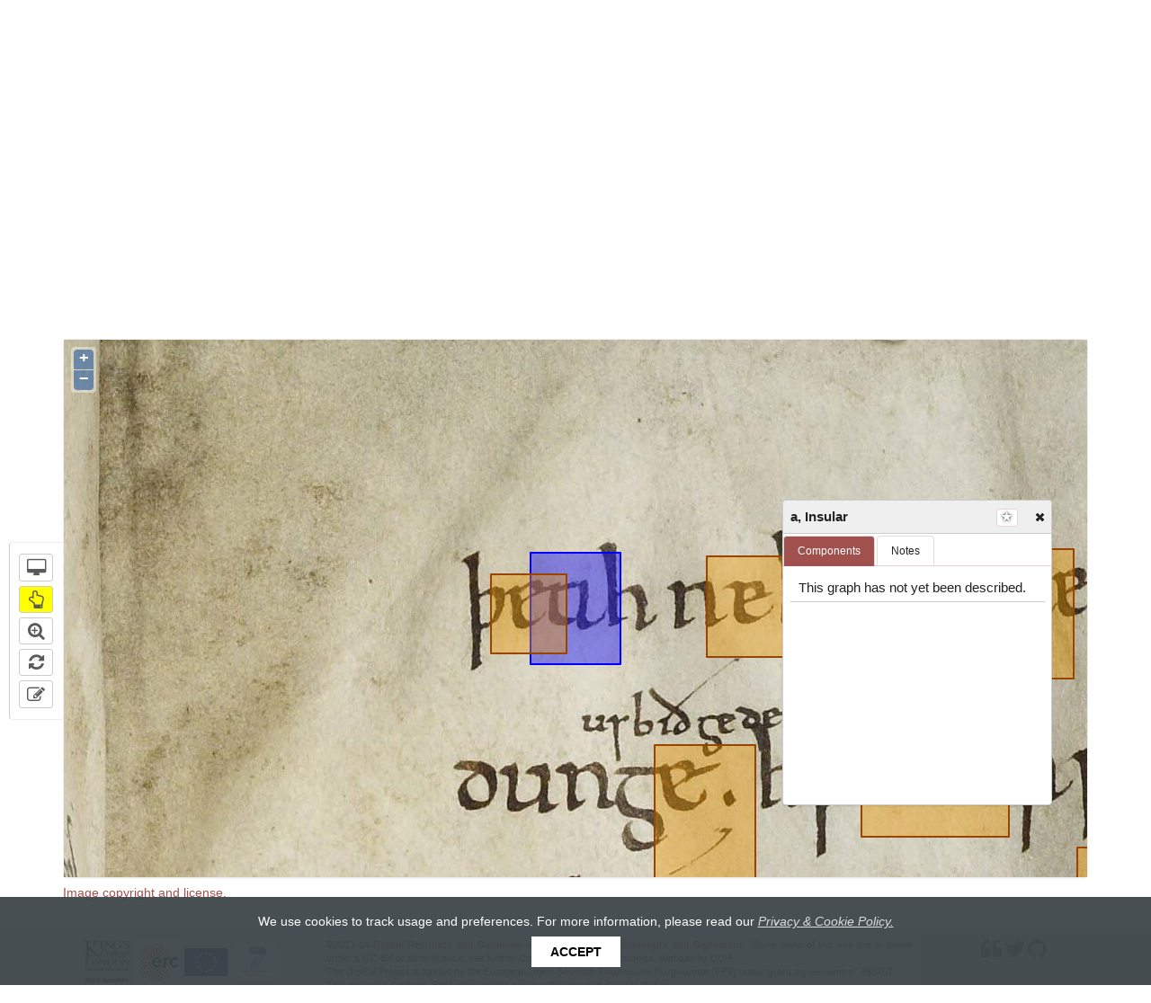

--- FILE ---
content_type: text/html; charset=utf-8
request_url: https://digipal.eu/digipal/page/95/?graph=6690
body_size: 22028
content:
<!DOCTYPE html>


<html lang="en">
  <head>
    <meta charset="utf-8" />
    <meta http-equiv="X-UA-Compatible" content="IE=edge" />
    <meta name="viewport" content="width=device-width, initial-scale=1, maximum-scale=1, user-scalable=0"/>
    <meta http-equiv="Content-type" content="text/html; charset=utf-8"/>
    <meta name="keywords" content=""/>
    <meta name="description" content=""/>

    <!-- DigiPal - build number 21 - build date 23/01/2017 15:30:43 - 2.7 (# master) -->

    

    <title>
        
    
    Manuscript Image:
    CCCC 162, pp. 1–138, 161–564: 563

        
            
                 | DigiPal
            
        
    </title>
    <link rel="shortcut icon" href="/static/img/favicon.png"/>

    
        <link rel="alternate" type="application/rss+xml" title="RSS" href="/blog/feeds/rss/"/>
        <link rel="alternate" type="application/atom+xml" title="Atom" href="/blog/feeds/atom/"/>
    

    <link rel="stylesheet" href="/static/CACHE/css/cdae49d44db9.css" type="text/css" /><link rel="stylesheet" href="/static/CACHE/css/efad360c93eb.css" type="text/css" media="print" /><link rel="stylesheet" href="/static/CACHE/css/8d7af5653ef8.css" type="text/css" media="screen" />

    
    <link rel="stylesheet" href="/static/digipal_text/junicode/junicode.css"/>
    <link rel="stylesheet" href="/static/digipal/font-awesome/css/font-awesome.min.css" />

    
    

    <link rel="stylesheet" href="/static/CACHE/css/9fc09cd8f9e7.css" type="text/css" />


    <!--[if lt IE 9]>
    <script src="/static/js/html5shiv.js" type="text/javascript"></script>
    <![endif]-->

  </head>

  <body id="body" class="">

    <div class="resp-container">

        <div class="resp-block">

            <nav class="primary-nav navbar navbar-default">

                <span id="banner-img-left" class="banner-image hidden-xs"></span>
                <span id="banner-img-right" class="banner-image hidden-sm hidden-xs"></span>

                <div class="container">
                    <!-- Brand and toggle get grouped for better mobile display -->
                    <div class="navbar-header">

                        <button class="navbar-toggle collapsed" data-toggle="collapse" data-target=".navbar-collapse">
                            <span class="sr-only">Toggle navigation</span>
                            <span class="fa fa-bars"></span>
                        </button>

                        <a class="navbar-brand" href="/">
                            
                                
                                    
<span id="logo">
    <span class="logo-brand logo-brand-digi">Digi</span><span class="logo-brand logo-brand-pal">Pal</span><span class="logo-separator hidden-sm hidden-xs">&nbsp;</span><span class="logo-sub hidden-sm hidden-xs">
        Digital Resource and Database of Palaeography,
        <br>
        Manuscript Studies and Diplomatic
    </span>
</span>

                                
                            
                        </a>

                    </div>
                </div>

                <!-- main menu -->
                <div class="collapse navbar-collapse">
                    
                    
                    <div class="container">
                        
<ul class="nav navbar-nav"><li class="" id="dropdown-menu-digipal-page"><a title="Home page" class='' href="/"><span class="glyphicon glyphicon-home"></span></a></li><li class="dropdown active active"><a class='navLink' href="/digipal/page/">
                                    Browse Images
                                </a></li><li class="dropdown "><a class='navLink' href="/digipal/search/?from_link=true&amp;s=1">
                                    Search
                                </a></li><li class="dropdown "><a class='navLink' href="/digipal/collection">
                                    Collection
                                </a></li><li class="dropdown  auto-open-wide"><a data-toggle='dropdown' class='dropdown-toggle'>
                                    News &amp; Blog
                                    <span class="caret"></span></a><ul class="dropdown-menu"><li
                            id="dropdown2-menu--blog-category-news"><a href="/blog/category/news">News</a></li><li
                            id="dropdown2-menu--blog-category-blog"><a href="/blog/category/blog">Blog</a></li></ul></li><li class="dropdown  auto-open-wide"><a data-toggle='dropdown' class='dropdown-toggle'>
                                    About
                                    <span class="caret"></span></a><ul class="dropdown-menu"><li
                            id="dropdown2-menu-about-digipal"><a href="/about/digipal/">About DigiPal</a></li><li
                            id="dropdown2-menu-about-citing-digipal"><a href="/about/citing-digipal/">Citing DigiPal</a></li><li
                            id="dropdown2-menu-about-the-project"><a href="/about/the-project/">The Project</a></li><li
                            id="dropdown2-menu-about-project-team"><a href="/about/project-team/">Project Team</a></li><li
                            id="dropdown2-menu-about-acknowledgements-image-rights"><a href="/about/acknowledgements-image-rights/">Acknowledgements &amp; Image Rights</a></li><li
                            id="dropdown2-menu-about-copyright-and-permissions"><a href="/about/copyright-and-permissions/">Copyright and Permissions</a></li><li
                            id="dropdown2-menu-about-privacy-and-cookie-policy"><a href="/about/privacy-and-cookie-policy/">Privacy and Cookie policy</a></li><li
                            id="dropdown2-menu-about-contact"><a href="/about/contact/">Contact</a></li></ul></li><li class="dropdown  auto-open-wide"><a data-toggle='dropdown' class='dropdown-toggle'>
                                    Help
                                    <span class="caret"></span></a><ul class="dropdown-menu"><li
                            id="dropdown2-menu-help-overview-of-help-pages"><a href="/help/overview-of-help-pages/">Overview</a></li><li
                            id="dropdown2-menu-help-glossary"><a href="/help/glossary/">Glossary</a></li><li
                            id="dropdown2-menu-help-digital-lightbox"><a href="/help/digital-lightbox/">Digital Lightbox</a></li><li
                            id="dropdown2-menu-help-digipal-data-model"><a href="/help/digipal-data-model/">DigiPal Data Model</a></li><li
                            id="dropdown2-menu-help-annotation-process"><a href="/help/annotation-process/">Annotation Process</a></li><li
                            id="dropdown2-menu-help-admin-interface"><a href="/help/admin-interface/">Admin Interface</a></li><li
                            id="dropdown2-menu-help-virtual-machine"><a href="/help/virtual-machine/">Virtual Machine</a></li></ul></li></ul>

                    </div>
                </div>

            </nav>

            <!-- quick search -->
            
                
                    <div id='quick-search'>
                        <div class="container">
                            <div class="row">
                                <div class="col-md-6 col-sm-12">
                                    <form class="form"
                                        action="/digipal/search/facets/"
                                        method="GET">
                                        <div class="form-group">
                                            <div class="input-group">

                                                
                                                    <span class="input-group-btn hidden-xs">
                                                        <select name="scp" class="form-control" aria-label="Search in"
                                                            title="Search in" data-toggle="tooltip" data-placement="left">
                                                            <option value="">Database</option>
                                                            <option value="st">News &amp; Blog</option>
                                                        </select>
                                                    </span>
                                                

                                                <input aria-label="Search the site" autocomplete="off" class="form-control  autocomplete " id="search-terms" name="terms" placeholder="Enter search terms" type="search" />

                                                <span class="input-group-btn">
                                                    <button type='submit' class='btn btn-default round-right'>
                                                        <i class="glyphicon glyphicon-search"></i>
                                                    </button>
                                                    <a class="btn btn-link advanced-search-btn" data-toggle="tooltip" title='Go to Advanced Search' href='/digipal/search/?from_link=true&amp;s=1' id='advanced_search_link' data-placement="right">
                                                        <i class="glyphicon glyphicon-cog"></i>
                                                    </a>
                                                </span>

                                            </div>

                                        </div>

                                        <span class="hidden">
                                            <input id="id_s" name="s" type="hidden" value="1" />
                                            <input id="basic_search_type" name="basic_search_type" type="hidden" />
                                            <input id="active_ordering" name="ordering" type="hidden" />
                                            <input id="active_years" name="years" type="hidden" />
                                            <input id="id_result_type" name="result_type" type="hidden" />
                                        </span>
                                    </form>
                                </div>
                            </div>
                        </div>
                    </div>
                
            
        </div>

        <!-- main body -->
        <div class="resp-block resp-push">
            <div class="container" id="main_body_container">

               

                

                
    <h2 class='header1' id="annotator_heading">
        
        Manuscript Image:
        <a href="/digipal/manuscripts/509/">CCCC 162, pp. 1–138, 161–564</a>: 563
        
        

        
            <img  class='pull-right'  src='/static/digipal/images/ajax-loader3.gif' id ='loading_allographs_image' alt='loading page image' />
        
    </h2>

    

    <input id="id_page" name="page" type="hidden" value="95" />

    <div class='row'>
        
        <div class='col-md-12'>
            <ul class='nav nav-tabs'>
                <li  class='active in' >
                    <a data-toggle="tab" data-target='#annotator' href='/digipal/page/95'>
                        Manuscript Image
                        
                    </a>
                </li>
                
                    <li >
                        <a data-toggle="tab" class="annotationLink" data-target='#allographs' href="/digipal/page/95/allographs/">Annotations (153)</a>
                    </li>
                
                
                    <li >
                        <a data-toggle="tab" data-target='#hands' href="/digipal/page/95/hands/">Hands (2)</a>
                    </li>
                
                
                
                <li   >
                    <a data-toggle="tab" data-target="#pages" href='/digipal/page/95/pages/'>Other Images (19)</a>
                </li>
                
                    <li >
                        <a data-toggle="tooltip" title="More info about this document (CCCC 162, pp. 1–138, 161–564)" href='/digipal/manuscripts/509/' class="link-internal">
                           Document
                        </a>
                    </li>
                
                <li >
                    <a data-toggle="tab" data-target='#copyright' href='/digipal/page/95/copyright/'>Image Copyright</a>
                </li>
            </ul>
        </div>
    </div> 

    <div id='tabbable-annotator-page'>
        <div class="tabbable">
            <div class="tab-content">
                <div class="tab-pane fade  active in " id='annotator'>
                    
                    
                        
<div class='panel' id='panelImageBox'>

    <label class='panel-label' id='label-switcher'>
        <b>Annotations</b>
    </label>

    <input data-toggle="tooltip" title='Switch annotations' class="toggle-state-switch" type="checkbox" checked >

    <button data-container='body' data-placement='top' data-toggle="tooltip" class='btn btn-sm btn-default' id='filterAllographs' data-toggle-button='open' data-toggled='false' title='Filter Annotations' >
        <i class="fa fa-filter"></i>
    </button>

     

    <div id='annotator-action-buttons' class="btn-group">
        <button data-container='body' data-toggle="tooltip" data-placement='top' class="btn btn-sm btn-default" id="settings_annotator" data-toggle-button='open' data-toggled='false' title='Open Settings'>
            <i class="fa fa-wrench"></i>
        </button>
        <button data-container='body' data-toggle="tooltip" data-placement='top' class="btn btn-sm btn-default" id="image_to_lightbox" title='Add page to Collection' data-type='image' data-id='95' data-add-star = 'false'>
            <i class="glyphicon glyphicon-star unstarred"></i>
        </button>
        <button data-container='body' data-toggle="tooltip" data-placement='top' class="btn btn-sm btn-default" id="collection_from_image" title='Create a new Collection containing all of the annotations on this page' data-id='95' data-label="cccc-162-pp-1138-161564-563">
            <i class="glyphicon glyphicon-star unstarred"></i> <i class="glyphicon glyphicon-plus"></i>
        </button>
    </div>

    <form name='frmAnnotation' method="get" class='frmAnnotation hidden-xs hidden-sm'>
        <div id='form_annotation_hand'>
            <ul class='ul_inline_form'>
                <li> <select class="chzn-select hand_form" data-placeholder="Hand" name="hand">
<option value="" selected="selected">------</option>
<option value="312">Main Hand</option>
<option value="313">Added homily (p. 563/9–23)</option>
</select></li>
<li> <select class="chzn-select allograph_form" data-placeholder="Allograph" name="allograph">
<option value="" selected="selected">------</option>
<option class="type-2" value="13">a, Caroline</option>
<option class="type-2" value="11">a, Insular</option>
<option class="type-2" value="61">A, Rustic</option>
<option class="type-2" value="12">a, Square</option>
<option class="type-2" value="110">A, Square (capital)</option>
<option class="type-2" value="93">A, Uncial</option>
<option class="type-2" value="99">A, enlarged minuscule</option>
<option class="type-2" value="24">æ, Caroline</option>
<option class="type-2" value="22">æ, Insular</option>
<option class="type-2" value="59">æ, Round</option>
<option class="type-2" value="62">Æ, Rustic</option>
<option class="type-2" value="23">æ, Square</option>
<option class="type-2" value="112">Æ, Square (capital)</option>
<option class="type-2" value="96">Æ, Uncial</option>
<option class="type-2" value="103">Æ, enlarged Caroline</option>
<option class="type-2" value="105">Æ, enlarged round</option>
<option class="type-2" value="63">B, Rustic</option>
<option class="type-2" value="16">b</option>
<option class="type-2" value="64">C, Rustic</option>
<option class="type-2" value="15">c</option>
<option class="type-2" value="19">d, Caroline</option>
<option class="type-2" value="18">d, Insular</option>
<option class="type-2" value="65">D, Rustic</option>
<option class="type-2" value="114">D, Square</option>
<option class="type-2" value="89">D, Uncial</option>
<option class="type-2" value="66">E, Rustic</option>
<option class="type-2" value="109">E, Square</option>
<option class="type-2" value="90">E, Uncial</option>
<option class="type-2" value="17">e</option>
<option class="type-2" value="97">E, enlarged minuscule</option>
<option class="type-2" value="29">f, Caroline</option>
<option class="type-2" value="28">f, Insular</option>
<option class="type-2" value="67">F, Rustic</option>
<option class="type-2" value="98">F, enlarged minuscule</option>
<option class="type-2" value="21">g, Caroline</option>
<option class="type-2" value="20">g, Insular</option>
<option class="type-2" value="68">G, Rustic</option>
<option class="type-2" value="120">G, Square</option>
<option class="type-2" value="57">h, Caroline</option>
<option class="type-2" value="26">h, Insular</option>
<option class="type-2" value="69">H, Rustic</option>
<option class="type-2" value="111">H, Square</option>
<option class="type-2" value="91">H, Uncial</option>
<option class="type-2" value="101">H, enlarged minuscule</option>
<option class="type-2" value="70">I, Rustic</option>
<option class="type-2" value="25">i</option>
<option class="type-2" value="94">K, Rustic</option>
<option class="type-2" value="27">k</option>
<option class="type-2" value="71">L, Rustic</option>
<option class="type-2" value="115">L, Square</option>
<option class="type-2" value="31">l</option>
<option class="type-2" value="72">M, Rustic</option>
<option class="type-2" value="92">M, Uncial</option>
<option class="type-2" value="30">m</option>
<option class="type-2" value="10">N</option>
<option class="type-2" value="74">N, Rustic</option>
<option class="type-2" value="119">N, Square</option>
<option class="type-2" value="100">N, enlarged minuscule</option>
<option class="type-2" value="33">n</option>
<option class="type-2" value="73">O, Rustic</option>
<option class="type-2" value="32">o</option>
<option class="type-2" value="75">P, Rustic</option>
<option class="type-2" value="116">P, Square</option>
<option class="type-2" value="35">p</option>
<option class="type-2" value="76">Q, Rustic</option>
<option class="type-2" value="34">q</option>
<option class="type-2" value="58">r, 2-shaped</option>
<option class="type-2" value="42">r, Caroline</option>
<option class="type-2" value="41">r, Insular</option>
<option class="type-2" value="77">R, Rustic</option>
<option class="type-2" value="113">R, Square</option>
<option class="type-2" value="37">s, Caroline</option>
<option class="type-2" value="39">s, Long</option>
<option class="type-2" value="40">s, Low</option>
<option class="type-2" value="38">s, Round</option>
<option class="type-2" value="78">S, Rustic</option>
<option class="type-2" value="117">S, Square</option>
<option class="type-2" value="36">s, Tall</option>
<option class="type-2" value="79">T, Rustic</option>
<option class="type-2" value="44">t</option>
<option class="type-2" value="80">THORN, Rustic</option>
<option class="type-2" value="52">thorn</option>
<option class="type-2" value="81">ETH, Rustic</option>
<option class="type-2" value="108">ETH, Square</option>
<option class="type-2" value="95">ETH, Uncial</option>
<option class="type-2" value="107">ETH, enlarged minuscule</option>
<option class="type-2" value="50">eth</option>
<option class="type-2" value="82">U, Rustic (U)</option>
<option class="type-2" value="83">U, Rustic (V)</option>
<option class="type-2" value="118">U, Square</option>
<option class="type-2" value="43">u</option>
<option class="type-2" value="85">W, Rustic</option>
<option class="type-2" value="60">w</option>
<option class="type-2" value="84">WYNN, Rustic</option>
<option class="type-2" value="2">wynn</option>
<option class="type-2" value="86">X, Rustic</option>
<option class="type-2" value="49">x, Three-stroke</option>
<option class="type-2" value="48">x</option>
<option class="type-2" value="47">y, F-shaped</option>
<option class="type-2" value="46">y, Round</option>
<option class="type-2" value="87">Y, Rustic</option>
<option class="type-2" value="45">y, Straight</option>
<option class="type-2" value="102">Y, enlarged round</option>
<option class="type-2" value="106">Y, enlarged straight</option>
<option class="type-2" value="88">Z, Rustic</option>
<option class="type-2" value="51">z</option>
<option class="type-5" value="7">7</option>
<option class="type-5" value="104">7 (maj), enlarged minuscule</option>
<option class="type-3" value="14">&amp;</option>
<option class="type-1" value="6">., punctus</option>
<option class="type-1" value="9">?, punctus interrogativus</option>
<option class="type-1" value="3">./, punctus elevatus</option>
<option class="type-1" value="8">;, punctus versus</option>
<option class="type-5" value="56">thæt</option>
<option class="type-1" value="1">abbrev. stroke</option>
<option class="type-4" value="5">accent</option>
<option class="type-3" value="4">ligature</option>
</select></li>
<li> <textarea class="hidden" cols="25" name="display_note" rows="5">
</textarea></li>
<li> <textarea class="hidden" cols="25" name="internal_note" rows="5">
</textarea></li>
            </ul>
            <span data-toggle="tooltip" class='btn btn-small btn-default btn-sm number_annotated_allographs' data-feature='' title='Show all the images of this allograph'>
                <i class='fa fa-eye'></i>
                <span class='number-allographs'></span>
            </span>
        </div>
    </form>

</div>

                        <div id="map" class='panel' tabindex="1"></div>
                        <div id="toolbar"></div>
                        
<div id='modal_settings'>

    <div>
        <h4>Annotation boxes</h4>
        <p>

           <input type='checkbox' id='multiple_boxes'  />  <label for='multiple_boxes'>Allow multiple boxes</label>
        </p>
        <p>
            <input type='checkbox'  id='multiple_annotations' /> <label for='multiple_annotations'>Select multiple annotations</label>
        </p>
    </div>

    <div>
        <h4>Toolbar position</h4>
        <p>
            <input type='radio' name='toolbar_position' id='vertical' value='Vertical' checked /> <label for='vertical'>Vertical</label>

            <input type='radio' name='toolbar_position' id='horizontal' value='Horizontal'  /> <label for='horizontal'>Horizontal</label>
        </p>
    </div>

    <div>
            <h4>Editorial Annotations</h4>
            <p>
                <input type='checkbox' id='show_editorial_annotations' checked /> <label for='show_editorial_annotations'>Show Editorial Annotations</label>
            </p>
        </div>

    
</div>

                        <div id='annotations'></div>
                        <div class='row' id='allographs_filtersBox'></div>
                        <p><a href="/digipal/page/95/copyright/">Image copyright and license.</a></p>
                    
                </div>

                
                    <div class="tab-pane fade" id='allographs'>
                        




    
    <!-- if there are at least 2 annotated hands, show the list -->
    

        <div class="container">

            <h3>Hands List</h3>
            <!-- links to hands -->
            <ul>
                

                    <li>
                        <b>
                            <a data-toggle='tooltip' data-placement='right' title='Go to Main Hand' href='#Main-Hand'>Main Hand</a>
                        </b>
                    </li>

                

                    <li>
                        <b>
                            <a data-toggle='tooltip' data-placement='right' title='Go to Added homily (p. 563/9–23)' href='#Added-homily-p-563923'>Added homily (p. 563/9–23)</a>
                        </b>
                    </li>

                
            </ul>
        </div>
    

    
        <div>
            <!-- hand record -->
            <h2 id='Main-Hand' class='header1'>
                
                Main Hand
            </h2>

            <h3>Allographs List</h3>

            <div class="panel labels-list">
                <!-- links to allographs -->
                
                    <a data-toggle='tooltip' title='Go to a, Insular' href='#312_11_a-Insular' class="label label-default">
                        a, Insular
                    </a>
                
                    <a data-toggle='tooltip' title='Go to b' href='#312_16_b' class="label label-default">
                        b
                    </a>
                
                    <a data-toggle='tooltip' title='Go to c' href='#312_15_c' class="label label-default">
                        c
                    </a>
                
                    <a data-toggle='tooltip' title='Go to d, Insular' href='#312_18_d-Insular' class="label label-default">
                        d, Insular
                    </a>
                
                    <a data-toggle='tooltip' title='Go to e' href='#312_17_e' class="label label-default">
                        e
                    </a>
                
                    <a data-toggle='tooltip' title='Go to f, Insular' href='#312_28_f-Insular' class="label label-default">
                        f, Insular
                    </a>
                
                    <a data-toggle='tooltip' title='Go to g, Insular' href='#312_20_g-Insular' class="label label-default">
                        g, Insular
                    </a>
                
                    <a data-toggle='tooltip' title='Go to h, Insular' href='#312_26_h-Insular' class="label label-default">
                        h, Insular
                    </a>
                
                    <a data-toggle='tooltip' title='Go to i' href='#312_25_i' class="label label-default">
                        i
                    </a>
                
                    <a data-toggle='tooltip' title='Go to l' href='#312_31_l' class="label label-default">
                        l
                    </a>
                
                    <a data-toggle='tooltip' title='Go to m' href='#312_30_m' class="label label-default">
                        m
                    </a>
                
                    <a data-toggle='tooltip' title='Go to n' href='#312_33_n' class="label label-default">
                        n
                    </a>
                
                    <a data-toggle='tooltip' title='Go to o' href='#312_32_o' class="label label-default">
                        o
                    </a>
                
                    <a data-toggle='tooltip' title='Go to r, Insular' href='#312_41_r-Insular' class="label label-default">
                        r, Insular
                    </a>
                
                    <a data-toggle='tooltip' title='Go to s, Low' href='#312_40_s-Low' class="label label-default">
                        s, Low
                    </a>
                
                    <a data-toggle='tooltip' title='Go to t' href='#312_44_t' class="label label-default">
                        t
                    </a>
                
                    <a data-toggle='tooltip' title='Go to thorn' href='#312_52_thorn' class="label label-default">
                        thorn
                    </a>
                
                    <a data-toggle='tooltip' title='Go to eth' href='#312_50_eth' class="label label-default">
                        eth
                    </a>
                
                    <a data-toggle='tooltip' title='Go to u' href='#312_43_u' class="label label-default">
                        u
                    </a>
                
                    <a data-toggle='tooltip' title='Go to wynn' href='#312_2_wynn' class="label label-default">
                        wynn
                    </a>
                
                    <a data-toggle='tooltip' title='Go to x' href='#312_48_x' class="label label-default">
                        x
                    </a>
                
                    <a data-toggle='tooltip' title='Go to y, Straight' href='#312_45_y-Straight' class="label label-default">
                        y, Straight
                    </a>
                
                    <a data-toggle='tooltip' title='Go to ., punctus' href='#312_6_punctus' class="label label-default">
                        ., punctus
                    </a>
                
                    <a data-toggle='tooltip' title='Go to ;, punctus versus' href='#312_8_punctus-versus' class="label label-default">
                        ;, punctus versus
                    </a>
                
                    <a data-toggle='tooltip' title='Go to accent' href='#312_5_accent' class="label label-default">
                        accent
                    </a>
                
            </div>

        </div>

        <!-- allographs -->

        <div class="allographs-list ">
            
                <div class="allograph-item panel">

                    <h5 class='header5 pull-left' id='312_11_a-Insular'>
                        a, Insular
                    </h5>

                    <div class='btn-group buttons_annotations_list'>
                        <button data-container='body' data-toggle='tooltip' title='Add selected graphs to collection' class='btn btn-default btn-small to_lightbox' disabled>
                            <i class='glyphicon glyphicon-star unstarred'></i>
                        </button>
        
                        <button data-container='body' data-toggle='tooltip' title='Select all the annotations' data-key = '312_11_a-Insular' class='btn btn-default btn-small select_all'>
                            <i class='fa fa-check-square-o'></i>
                        </button>
        
                        <button data-container='body' data-toggle='tooltip' title='Unselect all the annotations' data-key = '312_11_a-Insular' class='btn btn-default btn-small deselect_all'>
                            <i class='fa fa-square-o'></i>
                        </button>
                    </div>

                    <!-- ul hand -->
                    <div data-group='true' data-allograph='a, Insular' class="list-allographs" data-key = '312_11_a-Insular'>
        
                        
            
                            

                                
                                    <div class="folio-image-wrapper">
                                        <!-- annotation -->
                                        <div data-add-star='true' data-toggle='tooltip'
                                             data-container='body'
                                            class='annotation_li droppable_image' data-graph = "6688"
                                            data-image-id="95" data-type ='annotation'
                                            data-allograph="11" >
                
                                            <p>
                                                
                                            </p>

                                            
                                                <a   href="/digipal/page/95/?graph=6688"  rel="nofollow" ><span class="img-frame"  style=";height:51px;;width:55px;" ><img src="/static/digipal/images/blank.gif"  alt="a, Insular. Main Hand"  title="View graph in the manuscript viewer"  data-toggle="tooltip"  data-lazy-img-src="/iip/iipsrv.fcgi?FIF=jp2/parker/cccc/CCCC_MS_162/p_563_full.tif&amp;WID=55&amp;RGN=0.377487,0.187742,0.019160,0.013282&amp;CVT=JPEG"   style=";height:51px;;width:55px;" /></span></a>
                                            
                    
                                        </div>
                                    </div>
                                
            
                        
            
                            

                                
                                    <div class="folio-image-wrapper">
                                        <!-- annotation -->
                                        <div data-add-star='true' data-toggle='tooltip'
                                             data-container='body'
                                            class='annotation_li droppable_image' data-graph = "6689"
                                            data-image-id="95" data-type ='annotation'
                                            data-allograph="11" >
                
                                            <p>
                                                
                                            </p>

                                            
                                                <a   href="/digipal/page/95/?graph=6689"  rel="nofollow" ><span class="img-frame"  style=";height:52px;;width:57px;" ><img src="/static/digipal/images/blank.gif"  alt="a, Insular. Main Hand"  title="View graph in the manuscript viewer"  data-toggle="tooltip"  data-lazy-img-src="/iip/iipsrv.fcgi?FIF=jp2/parker/cccc/CCCC_MS_162/p_563_full.tif&amp;WID=57&amp;RGN=0.351695,0.184422,0.024318,0.016602&amp;CVT=JPEG"   style=";height:52px;;width:57px;" /></span></a>
                                            
                    
                                        </div>
                                    </div>
                                
            
                        
            
                            

                                
                                    <div class="folio-image-wrapper">
                                        <!-- annotation -->
                                        <div data-add-star='true' data-toggle='tooltip'
                                             data-container='body'
                                            class='annotation_li droppable_image' data-graph = "6690"
                                            data-image-id="95" data-type ='annotation'
                                            data-allograph="11" >
                
                                            <p>
                                                
                                            </p>

                                            
                                                <a   href="/digipal/page/95/?graph=6690"  rel="nofollow" ><span class="img-frame"  style=";height:55px;;width:44px;" ><img src="/static/digipal/images/blank.gif"  alt="a, Insular. Main Hand"  title="View graph in the manuscript viewer"  data-toggle="tooltip"  data-lazy-img-src="/iip/iipsrv.fcgi?FIF=jp2/parker/cccc/CCCC_MS_162/p_563_full.tif&amp;WID=44&amp;RGN=0.209469,0.186082,0.018423,0.017156&amp;CVT=JPEG"   style=";height:55px;;width:44px;" /></span></a>
                                            
                    
                                        </div>
                                    </div>
                                
            
                        
                    </div>
        
                </div>
            
                <div class="allograph-item panel">

                    <h5 class='header5 pull-left' id='312_16_b'>
                        b
                    </h5>

                    <div class='btn-group buttons_annotations_list'>
                        <button data-container='body' data-toggle='tooltip' title='Add selected graphs to collection' class='btn btn-default btn-small to_lightbox' disabled>
                            <i class='glyphicon glyphicon-star unstarred'></i>
                        </button>
        
                        <button data-container='body' data-toggle='tooltip' title='Select all the annotations' data-key = '312_16_b' class='btn btn-default btn-small select_all'>
                            <i class='fa fa-check-square-o'></i>
                        </button>
        
                        <button data-container='body' data-toggle='tooltip' title='Unselect all the annotations' data-key = '312_16_b' class='btn btn-default btn-small deselect_all'>
                            <i class='fa fa-square-o'></i>
                        </button>
                    </div>

                    <!-- ul hand -->
                    <div data-group='true' data-allograph='b' class="list-allographs" data-key = '312_16_b'>
        
                        
            
                            

                                
                                    <div class="folio-image-wrapper">
                                        <!-- annotation -->
                                        <div data-add-star='true' data-toggle='tooltip'
                                             data-container='body'
                                            class='annotation_li droppable_image' data-graph = "6694"
                                            data-image-id="95" data-type ='annotation'
                                            data-allograph="16" >
                
                                            <p>
                                                
                                            </p>

                                            
                                                <a   href="/digipal/page/95/?graph=6694"  rel="nofollow" ><span class="img-frame"  style=";height:56px;;width:36px;" ><img src="/static/digipal/images/blank.gif"  alt="b. Main Hand"  title="View graph in the manuscript viewer"  data-toggle="tooltip"  data-lazy-img-src="/iip/iipsrv.fcgi?FIF=jp2/parker/cccc/CCCC_MS_162/p_563_full.tif&amp;WID=36&amp;RGN=0.321481,0.231461,0.018423,0.021583&amp;CVT=JPEG"   style=";height:56px;;width:36px;" /></span></a>
                                            
                    
                                        </div>
                                    </div>
                                
            
                        
                    </div>
        
                </div>
            
                <div class="allograph-item panel">

                    <h5 class='header5 pull-left' id='312_15_c'>
                        c
                    </h5>

                    <div class='btn-group buttons_annotations_list'>
                        <button data-container='body' data-toggle='tooltip' title='Add selected graphs to collection' class='btn btn-default btn-small to_lightbox' disabled>
                            <i class='glyphicon glyphicon-star unstarred'></i>
                        </button>
        
                        <button data-container='body' data-toggle='tooltip' title='Select all the annotations' data-key = '312_15_c' class='btn btn-default btn-small select_all'>
                            <i class='fa fa-check-square-o'></i>
                        </button>
        
                        <button data-container='body' data-toggle='tooltip' title='Unselect all the annotations' data-key = '312_15_c' class='btn btn-default btn-small deselect_all'>
                            <i class='fa fa-square-o'></i>
                        </button>
                    </div>

                    <!-- ul hand -->
                    <div data-group='true' data-allograph='c' class="list-allographs" data-key = '312_15_c'>
        
                        
            
                            

                                
                                    <div class="folio-image-wrapper">
                                        <!-- annotation -->
                                        <div data-add-star='true' data-toggle='tooltip'
                                             data-container='body'
                                            class='annotation_li droppable_image' data-graph = "6695"
                                            data-image-id="95" data-type ='annotation'
                                            data-allograph="15" >
                
                                            <p>
                                                
                                            </p>

                                            
                                                <a   href="/digipal/page/95/?graph=6695"  rel="nofollow" ><span class="img-frame"  style=";height:55px;;width:53px;" ><img src="/static/digipal/images/blank.gif"  alt="c. Main Hand"  title="View graph in the manuscript viewer"  data-toggle="tooltip"  data-lazy-img-src="/iip/iipsrv.fcgi?FIF=jp2/parker/cccc/CCCC_MS_162/p_563_full.tif&amp;WID=53&amp;RGN=0.224945,0.239209,0.020634,0.016049&amp;CVT=JPEG"   style=";height:55px;;width:53px;" /></span></a>
                                            
                    
                                        </div>
                                    </div>
                                
            
                        
            
                            

                                
                                    <div class="folio-image-wrapper">
                                        <!-- annotation -->
                                        <div data-add-star='true' data-toggle='tooltip'
                                             data-container='body'
                                            class='annotation_li droppable_image' data-graph = "6696"
                                            data-image-id="95" data-type ='annotation'
                                            data-allograph="15" >
                
                                            <p>
                                                
                                            </p>

                                            
                                                <a   href="/digipal/page/95/?graph=6696"  rel="nofollow" ><span class="img-frame"  style=";height:49px;;width:57px;" ><img src="/static/digipal/images/blank.gif"  alt="c. Main Hand"  title="View graph in the manuscript viewer"  data-toggle="tooltip"  data-lazy-img-src="/iip/iipsrv.fcgi?FIF=jp2/parker/cccc/CCCC_MS_162/p_563_full.tif&amp;WID=57&amp;RGN=0.390015,0.238655,0.022845,0.014942&amp;CVT=JPEG"   style=";height:49px;;width:57px;" /></span></a>
                                            
                    
                                        </div>
                                    </div>
                                
            
                        
                    </div>
        
                </div>
            
                <div class="allograph-item panel">

                    <h5 class='header5 pull-left' id='312_18_d-Insular'>
                        d, Insular
                    </h5>

                    <div class='btn-group buttons_annotations_list'>
                        <button data-container='body' data-toggle='tooltip' title='Add selected graphs to collection' class='btn btn-default btn-small to_lightbox' disabled>
                            <i class='glyphicon glyphicon-star unstarred'></i>
                        </button>
        
                        <button data-container='body' data-toggle='tooltip' title='Select all the annotations' data-key = '312_18_d-Insular' class='btn btn-default btn-small select_all'>
                            <i class='fa fa-check-square-o'></i>
                        </button>
        
                        <button data-container='body' data-toggle='tooltip' title='Unselect all the annotations' data-key = '312_18_d-Insular' class='btn btn-default btn-small deselect_all'>
                            <i class='fa fa-square-o'></i>
                        </button>
                    </div>

                    <!-- ul hand -->
                    <div data-group='true' data-allograph='d, Insular' class="list-allographs" data-key = '312_18_d-Insular'>
        
                        
            
                            

                                
                                    <div class="folio-image-wrapper">
                                        <!-- annotation -->
                                        <div data-add-star='true' data-toggle='tooltip'
                                             data-container='body'
                                            class='annotation_li droppable_image' data-graph = "6697"
                                            data-image-id="95" data-type ='annotation'
                                            data-allograph="18" >
                
                                            <p>
                                                
                                            </p>

                                            
                                                <a   href="/digipal/page/95/?graph=6697"  rel="nofollow" ><span class="img-frame"  style=";height:55px;;width:46px;" ><img src="/static/digipal/images/blank.gif"  alt="d, Insular. Main Hand"  title="View graph in the manuscript viewer"  data-toggle="tooltip"  data-lazy-img-src="/iip/iipsrv.fcgi?FIF=jp2/parker/cccc/CCCC_MS_162/p_563_full.tif&amp;WID=46&amp;RGN=0.213154,0.288462,0.020634,0.018816&amp;CVT=JPEG"   style=";height:55px;;width:46px;" /></span></a>
                                            
                    
                                        </div>
                                    </div>
                                
            
                        
            
                            

                                
                                    <div class="folio-image-wrapper">
                                        <!-- annotation -->
                                        <div data-add-star='true' data-toggle='tooltip'
                                             data-container='body'
                                            class='annotation_li droppable_image' data-graph = "6698"
                                            data-image-id="95" data-type ='annotation'
                                            data-allograph="18" >
                
                                            <p>
                                                
                                            </p>

                                            
                                                <a   href="/digipal/page/95/?graph=6698"  rel="nofollow" ><span class="img-frame"  style=";height:51px;;width:57px;" ><img src="/static/digipal/images/blank.gif"  alt="d, Insular. Main Hand"  title="View graph in the manuscript viewer"  data-toggle="tooltip"  data-lazy-img-src="/iip/iipsrv.fcgi?FIF=jp2/parker/cccc/CCCC_MS_162/p_563_full.tif&amp;WID=57&amp;RGN=0.566875,0.289015,0.023581,0.016049&amp;CVT=JPEG"   style=";height:51px;;width:57px;" /></span></a>
                                            
                    
                                        </div>
                                    </div>
                                
            
                        
            
                            

                                
                                    <div class="folio-image-wrapper">
                                        <!-- annotation -->
                                        <div data-add-star='true' data-toggle='tooltip'
                                             data-container='body'
                                            class='annotation_li droppable_image' data-graph = "6699"
                                            data-image-id="95" data-type ='annotation'
                                            data-allograph="18" >
                
                                            <p>
                                                
                                            </p>

                                            
                                                <a   href="/digipal/page/95/?graph=6699"  rel="nofollow" ><span class="img-frame"  style=";height:46px;;width:56px;" ><img src="/static/digipal/images/blank.gif"  alt="d, Insular. Main Hand"  title="View graph in the manuscript viewer"  data-toggle="tooltip"  data-lazy-img-src="/iip/iipsrv.fcgi?FIF=jp2/parker/cccc/CCCC_MS_162/p_563_full.tif&amp;WID=56&amp;RGN=0.239683,0.318899,0.020634,0.012728&amp;CVT=JPEG"   style=";height:46px;;width:56px;" /></span></a>
                                            
                    
                                        </div>
                                    </div>
                                
            
                        
                    </div>
        
                </div>
            
                <div class="allograph-item panel">

                    <h5 class='header5 pull-left' id='312_17_e'>
                        e
                    </h5>

                    <div class='btn-group buttons_annotations_list'>
                        <button data-container='body' data-toggle='tooltip' title='Add selected graphs to collection' class='btn btn-default btn-small to_lightbox' disabled>
                            <i class='glyphicon glyphicon-star unstarred'></i>
                        </button>
        
                        <button data-container='body' data-toggle='tooltip' title='Select all the annotations' data-key = '312_17_e' class='btn btn-default btn-small select_all'>
                            <i class='fa fa-check-square-o'></i>
                        </button>
        
                        <button data-container='body' data-toggle='tooltip' title='Unselect all the annotations' data-key = '312_17_e' class='btn btn-default btn-small deselect_all'>
                            <i class='fa fa-square-o'></i>
                        </button>
                    </div>

                    <!-- ul hand -->
                    <div data-group='true' data-allograph='e' class="list-allographs" data-key = '312_17_e'>
        
                        
            
                            

                                
                                    <div class="folio-image-wrapper">
                                        <!-- annotation -->
                                        <div data-add-star='true' data-toggle='tooltip'
                                             data-container='body'
                                            class='annotation_li droppable_image' data-graph = "6687"
                                            data-image-id="95" data-type ='annotation'
                                            data-allograph="17" >
                
                                            <p>
                                                
                                            </p>

                                            
                                                <a   href="/digipal/page/95/?graph=6687"  rel="nofollow" ><span class="img-frame"  style=";height:54px;;width:47px;" ><img src="/static/digipal/images/blank.gif"  alt="e. Main Hand"  title="View graph in the manuscript viewer"  data-toggle="tooltip"  data-lazy-img-src="/iip/iipsrv.fcgi?FIF=jp2/parker/cccc/CCCC_MS_162/p_563_full.tif&amp;WID=47&amp;RGN=0.245578,0.186635,0.017686,0.015495&amp;CVT=JPEG"   style=";height:54px;;width:47px;" /></span></a>
                                            
                    
                                        </div>
                                    </div>
                                
            
                        
            
                            

                                
                                    <div class="folio-image-wrapper">
                                        <!-- annotation -->
                                        <div data-add-star='true' data-toggle='tooltip'
                                             data-container='body'
                                            class='annotation_li droppable_image' data-graph = "6691"
                                            data-image-id="95" data-type ='annotation'
                                            data-allograph="17" >
                
                                            <p>
                                                
                                            </p>

                                            
                                                <a   href="/digipal/page/95/?graph=6691"  rel="nofollow" ><span class="img-frame"  style=";height:53px;;width:51px;" ><img src="/static/digipal/images/blank.gif"  alt="e. Main Hand"  title="View graph in the manuscript viewer"  data-toggle="tooltip"  data-lazy-img-src="/iip/iipsrv.fcgi?FIF=jp2/parker/cccc/CCCC_MS_162/p_563_full.tif&amp;WID=51&amp;RGN=0.201363,0.189402,0.015475,0.012175&amp;CVT=JPEG"   style=";height:53px;;width:51px;" /></span></a>
                                            
                    
                                        </div>
                                    </div>
                                
            
                        
            
                            

                                
                                    <div class="folio-image-wrapper">
                                        <!-- annotation -->
                                        <div data-add-star='true' data-toggle='tooltip'
                                             data-container='body'
                                            class='annotation_li droppable_image' data-graph = "6692"
                                            data-image-id="95" data-type ='annotation'
                                            data-allograph="17" >
                
                                            <p>
                                                
                                            </p>

                                            
                                                <a   href="/digipal/page/95/?graph=6692"  rel="nofollow" ><span class="img-frame"  style=";height:54px;;width:48px;" ><img src="/static/digipal/images/blank.gif"  alt="e. Main Hand"  title="View graph in the manuscript viewer"  data-toggle="tooltip"  data-lazy-img-src="/iip/iipsrv.fcgi?FIF=jp2/parker/cccc/CCCC_MS_162/p_563_full.tif&amp;WID=48&amp;RGN=0.545505,0.184975,0.016949,0.014388&amp;CVT=JPEG"   style=";height:54px;;width:48px;" /></span></a>
                                            
                    
                                        </div>
                                    </div>
                                
            
                        
            
                            

                                
                                    <div class="folio-image-wrapper">
                                        <!-- annotation -->
                                        <div data-add-star='true' data-toggle='tooltip'
                                             data-container='body'
                                            class='annotation_li droppable_image' data-graph = "6693"
                                            data-image-id="95" data-type ='annotation'
                                            data-allograph="17" >
                
                                            <p>
                                                
                                            </p>

                                            
                                                <a   href="/digipal/page/95/?graph=6693"  rel="nofollow" ><span class="img-frame"  style=";height:44px;;width:57px;" ><img src="/static/digipal/images/blank.gif"  alt="e. Main Hand"  title="View graph in the manuscript viewer"  data-toggle="tooltip"  data-lazy-img-src="/iip/iipsrv.fcgi?FIF=jp2/parker/cccc/CCCC_MS_162/p_563_full.tif&amp;WID=57&amp;RGN=0.569823,0.186082,0.025055,0.014388&amp;CVT=JPEG"   style=";height:44px;;width:57px;" /></span></a>
                                            
                    
                                        </div>
                                    </div>
                                
            
                        
            
                            

                                
                                    <div class="folio-image-wrapper">
                                        <!-- annotation -->
                                        <div data-add-star='true' data-toggle='tooltip'
                                             data-container='body'
                                            class='annotation_li droppable_image' data-graph = "6700"
                                            data-image-id="95" data-type ='annotation'
                                            data-allograph="17" >
                
                                            <p>
                                                
                                            </p>

                                            
                                                <a   href="/digipal/page/95/?graph=6700"  rel="nofollow" ><span class="img-frame"  style=";height:55px;;width:53px;" ><img src="/static/digipal/images/blank.gif"  alt="e. Main Hand"  title="View graph in the manuscript viewer"  data-toggle="tooltip"  data-lazy-img-src="/iip/iipsrv.fcgi?FIF=jp2/parker/cccc/CCCC_MS_162/p_563_full.tif&amp;WID=53&amp;RGN=0.462970,0.289568,0.020634,0.016049&amp;CVT=JPEG"   style=";height:55px;;width:53px;" /></span></a>
                                            
                    
                                        </div>
                                    </div>
                                
            
                        
            
                            

                                
                                    <div class="folio-image-wrapper">
                                        <!-- annotation -->
                                        <div data-add-star='true' data-toggle='tooltip'
                                             data-container='body'
                                            class='annotation_li droppable_image' data-graph = "6701"
                                            data-image-id="95" data-type ='annotation'
                                            data-allograph="17" >
                
                                            <p>
                                                
                                            </p>

                                            
                                                <a   href="/digipal/page/95/?graph=6701"  rel="nofollow" ><span class="img-frame"  style=";height:55px;;width:53px;" ><img src="/static/digipal/images/blank.gif"  alt="e. Main Hand"  title="View graph in the manuscript viewer"  data-toggle="tooltip"  data-lazy-img-src="/iip/iipsrv.fcgi?FIF=jp2/parker/cccc/CCCC_MS_162/p_563_full.tif&amp;WID=53&amp;RGN=0.323692,0.210432,0.022108,0.017156&amp;CVT=JPEG"   style=";height:55px;;width:53px;" /></span></a>
                                            
                    
                                        </div>
                                    </div>
                                
            
                        
                    </div>
        
                </div>
            
                <div class="allograph-item panel">

                    <h5 class='header5 pull-left' id='312_28_f-Insular'>
                        f, Insular
                    </h5>

                    <div class='btn-group buttons_annotations_list'>
                        <button data-container='body' data-toggle='tooltip' title='Add selected graphs to collection' class='btn btn-default btn-small to_lightbox' disabled>
                            <i class='glyphicon glyphicon-star unstarred'></i>
                        </button>
        
                        <button data-container='body' data-toggle='tooltip' title='Select all the annotations' data-key = '312_28_f-Insular' class='btn btn-default btn-small select_all'>
                            <i class='fa fa-check-square-o'></i>
                        </button>
        
                        <button data-container='body' data-toggle='tooltip' title='Unselect all the annotations' data-key = '312_28_f-Insular' class='btn btn-default btn-small deselect_all'>
                            <i class='fa fa-square-o'></i>
                        </button>
                    </div>

                    <!-- ul hand -->
                    <div data-group='true' data-allograph='f, Insular' class="list-allographs" data-key = '312_28_f-Insular'>
        
                        
            
                            

                                
                                    <div class="folio-image-wrapper">
                                        <!-- annotation -->
                                        <div data-add-star='true' data-toggle='tooltip'
                                             data-container='body'
                                            class='annotation_li droppable_image' data-graph = "6704"
                                            data-image-id="95" data-type ='annotation'
                                            data-allograph="28" >
                
                                            <p>
                                                
                                            </p>

                                            
                                                <a   href="/digipal/page/95/?graph=6704"  rel="nofollow" ><span class="img-frame"  style=";height:57px;;width:33px;" ><img src="/static/digipal/images/blank.gif"  alt="f, Insular. Main Hand"  title="View graph in the manuscript viewer"  data-toggle="tooltip"  data-lazy-img-src="/iip/iipsrv.fcgi?FIF=jp2/parker/cccc/CCCC_MS_162/p_563_full.tif&amp;WID=33&amp;RGN=0.512343,0.238102,0.017686,0.022690&amp;CVT=JPEG"   style=";height:57px;;width:33px;" /></span></a>
                                            
                    
                                        </div>
                                    </div>
                                
            
                        
            
                            

                                
                                    <div class="folio-image-wrapper">
                                        <!-- annotation -->
                                        <div data-add-star='true' data-toggle='tooltip'
                                             data-container='body'
                                            class='annotation_li droppable_image' data-graph = "6705"
                                            data-image-id="95" data-type ='annotation'
                                            data-allograph="28" >
                
                                            <p>
                                                
                                            </p>

                                            
                                                <a   href="/digipal/page/95/?graph=6705"  rel="nofollow" ><span class="img-frame"  style=";height:57px;;width:32px;" ><img src="/static/digipal/images/blank.gif"  alt="f, Insular. Main Hand"  title="View graph in the manuscript viewer"  data-toggle="tooltip"  data-lazy-img-src="/iip/iipsrv.fcgi?FIF=jp2/parker/cccc/CCCC_MS_162/p_563_full.tif&amp;WID=32&amp;RGN=0.370118,0.261898,0.019160,0.025457&amp;CVT=JPEG"   style=";height:57px;;width:32px;" /></span></a>
                                            
                    
                                        </div>
                                    </div>
                                
            
                        
                    </div>
        
                </div>
            
                <div class="allograph-item panel">

                    <h5 class='header5 pull-left' id='312_20_g-Insular'>
                        g, Insular
                    </h5>

                    <div class='btn-group buttons_annotations_list'>
                        <button data-container='body' data-toggle='tooltip' title='Add selected graphs to collection' class='btn btn-default btn-small to_lightbox' disabled>
                            <i class='glyphicon glyphicon-star unstarred'></i>
                        </button>
        
                        <button data-container='body' data-toggle='tooltip' title='Select all the annotations' data-key = '312_20_g-Insular' class='btn btn-default btn-small select_all'>
                            <i class='fa fa-check-square-o'></i>
                        </button>
        
                        <button data-container='body' data-toggle='tooltip' title='Unselect all the annotations' data-key = '312_20_g-Insular' class='btn btn-default btn-small deselect_all'>
                            <i class='fa fa-square-o'></i>
                        </button>
                    </div>

                    <!-- ul hand -->
                    <div data-group='true' data-allograph='g, Insular' class="list-allographs" data-key = '312_20_g-Insular'>
        
                        
            
                            

                                
                                    <div class="folio-image-wrapper">
                                        <!-- annotation -->
                                        <div data-add-star='true' data-toggle='tooltip'
                                             data-container='body'
                                            class='annotation_li droppable_image' data-graph = "6706"
                                            data-image-id="95" data-type ='annotation'
                                            data-allograph="20" >
                
                                            <p>
                                                
                                            </p>

                                            
                                                <a   href="/digipal/page/95/?graph=6706"  rel="nofollow" ><span class="img-frame"  style=";height:56px;;width:44px;" ><img src="/static/digipal/images/blank.gif"  alt="g, Insular. Main Hand"  title="View graph in the manuscript viewer"  data-toggle="tooltip"  data-lazy-img-src="/iip/iipsrv.fcgi?FIF=jp2/parker/cccc/CCCC_MS_162/p_563_full.tif&amp;WID=44&amp;RGN=0.451179,0.264665,0.021371,0.020476&amp;CVT=JPEG"   style=";height:56px;;width:44px;" /></span></a>
                                            
                    
                                        </div>
                                    </div>
                                
            
                        
            
                            

                                
                                    <div class="folio-image-wrapper">
                                        <!-- annotation -->
                                        <div data-add-star='true' data-toggle='tooltip'
                                             data-container='body'
                                            class='annotation_li droppable_image' data-graph = "6707"
                                            data-image-id="95" data-type ='annotation'
                                            data-allograph="20" >
                
                                            <p>
                                                
                                            </p>

                                            
                                                <a   href="/digipal/page/95/?graph=6707"  rel="nofollow" ><span class="img-frame"  style=";height:56px;;width:36px;" ><img src="/static/digipal/images/blank.gif"  alt="g, Insular. Main Hand"  title="View graph in the manuscript viewer"  data-toggle="tooltip"  data-lazy-img-src="/iip/iipsrv.fcgi?FIF=jp2/parker/cccc/CCCC_MS_162/p_563_full.tif&amp;WID=36&amp;RGN=0.399595,0.186082,0.019160,0.022136&amp;CVT=JPEG"   style=";height:56px;;width:36px;" /></span></a>
                                            
                    
                                        </div>
                                    </div>
                                
            
                        
            
                            

                                
                                    <div class="folio-image-wrapper">
                                        <!-- annotation -->
                                        <div data-add-star='true' data-toggle='tooltip'
                                             data-container='body'
                                            class='annotation_li droppable_image' data-graph = "6708"
                                            data-image-id="95" data-type ='annotation'
                                            data-allograph="20" >
                
                                            <p>
                                                
                                            </p>

                                            
                                                <a   href="/digipal/page/95/?graph=6708"  rel="nofollow" ><span class="img-frame"  style=";height:56px;;width:44px;" ><img src="/static/digipal/images/blank.gif"  alt="g, Insular. Main Hand"  title="View graph in the manuscript viewer"  data-toggle="tooltip"  data-lazy-img-src="/iip/iipsrv.fcgi?FIF=jp2/parker/cccc/CCCC_MS_162/p_563_full.tif&amp;WID=44&amp;RGN=0.555085,0.213199,0.022108,0.021029&amp;CVT=JPEG"   style=";height:56px;;width:44px;" /></span></a>
                                            
                    
                                        </div>
                                    </div>
                                
            
                        
                    </div>
        
                </div>
            
                <div class="allograph-item panel">

                    <h5 class='header5 pull-left' id='312_26_h-Insular'>
                        h, Insular
                    </h5>

                    <div class='btn-group buttons_annotations_list'>
                        <button data-container='body' data-toggle='tooltip' title='Add selected graphs to collection' class='btn btn-default btn-small to_lightbox' disabled>
                            <i class='glyphicon glyphicon-star unstarred'></i>
                        </button>
        
                        <button data-container='body' data-toggle='tooltip' title='Select all the annotations' data-key = '312_26_h-Insular' class='btn btn-default btn-small select_all'>
                            <i class='fa fa-check-square-o'></i>
                        </button>
        
                        <button data-container='body' data-toggle='tooltip' title='Unselect all the annotations' data-key = '312_26_h-Insular' class='btn btn-default btn-small deselect_all'>
                            <i class='fa fa-square-o'></i>
                        </button>
                    </div>

                    <!-- ul hand -->
                    <div data-group='true' data-allograph='h, Insular' class="list-allographs" data-key = '312_26_h-Insular'>
        
                        
            
                            

                                
                                    <div class="folio-image-wrapper">
                                        <!-- annotation -->
                                        <div data-add-star='true' data-toggle='tooltip'
                                             data-container='body'
                                            class='annotation_li droppable_image' data-graph = "6709"
                                            data-image-id="95" data-type ='annotation'
                                            data-allograph="26" >
                
                                            <p>
                                                
                                            </p>

                                            
                                                <a   href="/digipal/page/95/?graph=6709"  rel="nofollow" ><span class="img-frame"  style=";height:57px;;width:37px;" ><img src="/static/digipal/images/blank.gif"  alt="h, Insular. Main Hand"  title="View graph in the manuscript viewer"  data-toggle="tooltip"  data-lazy-img-src="/iip/iipsrv.fcgi?FIF=jp2/parker/cccc/CCCC_MS_162/p_563_full.tif&amp;WID=37&amp;RGN=0.225682,0.282374,0.020634,0.023796&amp;CVT=JPEG"   style=";height:57px;;width:37px;" /></span></a>
                                            
                    
                                        </div>
                                    </div>
                                
            
                        
                    </div>
        
                </div>
            
                <div class="allograph-item panel">

                    <h5 class='header5 pull-left' id='312_25_i'>
                        i
                    </h5>

                    <div class='btn-group buttons_annotations_list'>
                        <button data-container='body' data-toggle='tooltip' title='Add selected graphs to collection' class='btn btn-default btn-small to_lightbox' disabled>
                            <i class='glyphicon glyphicon-star unstarred'></i>
                        </button>
        
                        <button data-container='body' data-toggle='tooltip' title='Select all the annotations' data-key = '312_25_i' class='btn btn-default btn-small select_all'>
                            <i class='fa fa-check-square-o'></i>
                        </button>
        
                        <button data-container='body' data-toggle='tooltip' title='Unselect all the annotations' data-key = '312_25_i' class='btn btn-default btn-small deselect_all'>
                            <i class='fa fa-square-o'></i>
                        </button>
                    </div>

                    <!-- ul hand -->
                    <div data-group='true' data-allograph='i' class="list-allographs" data-key = '312_25_i'>
        
                        
            
                            

                                
                                    <div class="folio-image-wrapper">
                                        <!-- annotation -->
                                        <div data-add-star='true' data-toggle='tooltip'
                                             data-container='body'
                                            class='annotation_li droppable_image' data-graph = "6710"
                                            data-image-id="95" data-type ='annotation'
                                            data-allograph="25" >
                
                                            <p>
                                                
                                            </p>

                                            
                                                <a   href="/digipal/page/95/?graph=6710"  rel="nofollow" ><span class="img-frame"  style=";height:55px;;width:36px;" ><img src="/static/digipal/images/blank.gif"  alt="i. Main Hand"  title="View graph in the manuscript viewer"  data-toggle="tooltip"  data-lazy-img-src="/iip/iipsrv.fcgi?FIF=jp2/parker/cccc/CCCC_MS_162/p_563_full.tif&amp;WID=36&amp;RGN=0.514554,0.263558,0.014738,0.016602&amp;CVT=JPEG"   style=";height:55px;;width:36px;" /></span></a>
                                            
                    
                                        </div>
                                    </div>
                                
            
                        
            
                            

                                
                                    <div class="folio-image-wrapper">
                                        <!-- annotation -->
                                        <div data-add-star='true' data-toggle='tooltip'
                                             data-container='body'
                                            class='annotation_li droppable_image' data-graph = "6711"
                                            data-image-id="95" data-type ='annotation'
                                            data-allograph="25" >
                
                                            <p>
                                                
                                            </p>

                                            
                                                <a   href="/digipal/page/95/?graph=6711"  rel="nofollow" ><span class="img-frame"  style=";height:53px;;width:44px;" ><img src="/static/digipal/images/blank.gif"  alt="i. Main Hand"  title="View graph in the manuscript viewer"  data-toggle="tooltip"  data-lazy-img-src="/iip/iipsrv.fcgi?FIF=jp2/parker/cccc/CCCC_MS_162/p_563_full.tif&amp;WID=44&amp;RGN=0.219786,0.241976,0.014001,0.012728&amp;CVT=JPEG"   style=";height:53px;;width:44px;" /></span></a>
                                            
                    
                                        </div>
                                    </div>
                                
            
                        
            
                            

                                
                                    <div class="folio-image-wrapper">
                                        <!-- annotation -->
                                        <div data-add-star='true' data-toggle='tooltip'
                                             data-container='body'
                                            class='annotation_li droppable_image' data-graph = "6712"
                                            data-image-id="95" data-type ='annotation'
                                            data-allograph="25" >
                
                                            <p>
                                                
                                            </p>

                                            
                                                <a   href="/digipal/page/95/?graph=6712"  rel="nofollow" ><span class="img-frame"  style=";height:55px;;width:36px;" ><img src="/static/digipal/images/blank.gif"  alt="i. Main Hand"  title="View graph in the manuscript viewer"  data-toggle="tooltip"  data-lazy-img-src="/iip/iipsrv.fcgi?FIF=jp2/parker/cccc/CCCC_MS_162/p_563_full.tif&amp;WID=36&amp;RGN=0.549926,0.236995,0.014738,0.016602&amp;CVT=JPEG"   style=";height:55px;;width:36px;" /></span></a>
                                            
                    
                                        </div>
                                    </div>
                                
            
                        
                    </div>
        
                </div>
            
                <div class="allograph-item panel">

                    <h5 class='header5 pull-left' id='312_31_l'>
                        l
                    </h5>

                    <div class='btn-group buttons_annotations_list'>
                        <button data-container='body' data-toggle='tooltip' title='Add selected graphs to collection' class='btn btn-default btn-small to_lightbox' disabled>
                            <i class='glyphicon glyphicon-star unstarred'></i>
                        </button>
        
                        <button data-container='body' data-toggle='tooltip' title='Select all the annotations' data-key = '312_31_l' class='btn btn-default btn-small select_all'>
                            <i class='fa fa-check-square-o'></i>
                        </button>
        
                        <button data-container='body' data-toggle='tooltip' title='Unselect all the annotations' data-key = '312_31_l' class='btn btn-default btn-small deselect_all'>
                            <i class='fa fa-square-o'></i>
                        </button>
                    </div>

                    <!-- ul hand -->
                    <div data-group='true' data-allograph='l' class="list-allographs" data-key = '312_31_l'>
        
                        
            
                            

                                
                                    <div class="folio-image-wrapper">
                                        <!-- annotation -->
                                        <div data-add-star='true' data-toggle='tooltip'
                                             data-container='body'
                                            class='annotation_li droppable_image' data-graph = "6713"
                                            data-image-id="95" data-type ='annotation'
                                            data-allograph="31" >
                
                                            <p>
                                                
                                            </p>

                                            
                                                <a   href="/digipal/page/95/?graph=6713"  rel="nofollow" ><span class="img-frame"  style=";height:57px;;width:31px;" ><img src="/static/digipal/images/blank.gif"  alt="l. Main Hand"  title="View graph in the manuscript viewer"  data-toggle="tooltip"  data-lazy-img-src="/iip/iipsrv.fcgi?FIF=jp2/parker/cccc/CCCC_MS_162/p_563_full.tif&amp;WID=31&amp;RGN=0.420228,0.231461,0.016949,0.023243&amp;CVT=JPEG"   style=";height:57px;;width:31px;" /></span></a>
                                            
                    
                                        </div>
                                    </div>
                                
            
                        
            
                            

                                
                                    <div class="folio-image-wrapper">
                                        <!-- annotation -->
                                        <div data-add-star='true' data-toggle='tooltip'
                                             data-container='body'
                                            class='annotation_li droppable_image' data-graph = "6714"
                                            data-image-id="95" data-type ='annotation'
                                            data-allograph="31" >
                
                                            <p>
                                                
                                            </p>

                                            
                                                <a   href="/digipal/page/95/?graph=6714"  rel="nofollow" ><span class="img-frame"  style=";height:56px;;width:29px;" ><img src="/static/digipal/images/blank.gif"  alt="l. Main Hand"  title="View graph in the manuscript viewer"  data-toggle="tooltip"  data-lazy-img-src="/iip/iipsrv.fcgi?FIF=jp2/parker/cccc/CCCC_MS_162/p_563_full.tif&amp;WID=29&amp;RGN=0.319270,0.282928,0.015475,0.022136&amp;CVT=JPEG"   style=";height:56px;;width:29px;" /></span></a>
                                            
                    
                                        </div>
                                    </div>
                                
            
                        
                    </div>
        
                </div>
            
                <div class="allograph-item panel">

                    <h5 class='header5 pull-left' id='312_30_m'>
                        m
                    </h5>

                    <div class='btn-group buttons_annotations_list'>
                        <button data-container='body' data-toggle='tooltip' title='Add selected graphs to collection' class='btn btn-default btn-small to_lightbox' disabled>
                            <i class='glyphicon glyphicon-star unstarred'></i>
                        </button>
        
                        <button data-container='body' data-toggle='tooltip' title='Select all the annotations' data-key = '312_30_m' class='btn btn-default btn-small select_all'>
                            <i class='fa fa-check-square-o'></i>
                        </button>
        
                        <button data-container='body' data-toggle='tooltip' title='Unselect all the annotations' data-key = '312_30_m' class='btn btn-default btn-small deselect_all'>
                            <i class='fa fa-square-o'></i>
                        </button>
                    </div>

                    <!-- ul hand -->
                    <div data-group='true' data-allograph='m' class="list-allographs" data-key = '312_30_m'>
        
                        
            
                            

                                
                                    <div class="folio-image-wrapper">
                                        <!-- annotation -->
                                        <div data-add-star='true' data-toggle='tooltip'
                                             data-container='body'
                                            class='annotation_li droppable_image' data-graph = "6715"
                                            data-image-id="95" data-type ='annotation'
                                            data-allograph="30" >
                
                                            <p>
                                                
                                            </p>

                                            
                                                <a   href="/digipal/page/95/?graph=6715"  rel="nofollow" ><span class="img-frame"  style=";height:45px;;width:58px;" ><img src="/static/digipal/images/blank.gif"  alt="m. Main Hand"  title="View graph in the manuscript viewer"  data-toggle="tooltip"  data-lazy-img-src="/iip/iipsrv.fcgi?FIF=jp2/parker/cccc/CCCC_MS_162/p_563_full.tif&amp;WID=58&amp;RGN=0.336220,0.184422,0.027266,0.016049&amp;CVT=JPEG"   style=";height:45px;;width:58px;" /></span></a>
                                            
                    
                                        </div>
                                    </div>
                                
            
                        
            
                            

                                
                                    <div class="folio-image-wrapper">
                                        <!-- annotation -->
                                        <div data-add-star='true' data-toggle='tooltip'
                                             data-container='body'
                                            class='annotation_li droppable_image' data-graph = "6716"
                                            data-image-id="95" data-type ='annotation'
                                            data-allograph="30" >
                
                                            <p>
                                                
                                            </p>

                                            
                                                <a   href="/digipal/page/95/?graph=6716"  rel="nofollow" ><span class="img-frame"  style=";height:50px;;width:58px;" ><img src="/static/digipal/images/blank.gif"  alt="m. Main Hand"  title="View graph in the manuscript viewer"  data-toggle="tooltip"  data-lazy-img-src="/iip/iipsrv.fcgi?FIF=jp2/parker/cccc/CCCC_MS_162/p_563_full.tif&amp;WID=58&amp;RGN=0.432756,0.184975,0.026529,0.017156&amp;CVT=JPEG"   style=";height:50px;;width:58px;" /></span></a>
                                            
                    
                                        </div>
                                    </div>
                                
            
                        
                    </div>
        
                </div>
            
                <div class="allograph-item panel">

                    <h5 class='header5 pull-left' id='312_33_n'>
                        n
                    </h5>

                    <div class='btn-group buttons_annotations_list'>
                        <button data-container='body' data-toggle='tooltip' title='Add selected graphs to collection' class='btn btn-default btn-small to_lightbox' disabled>
                            <i class='glyphicon glyphicon-star unstarred'></i>
                        </button>
        
                        <button data-container='body' data-toggle='tooltip' title='Select all the annotations' data-key = '312_33_n' class='btn btn-default btn-small select_all'>
                            <i class='fa fa-check-square-o'></i>
                        </button>
        
                        <button data-container='body' data-toggle='tooltip' title='Unselect all the annotations' data-key = '312_33_n' class='btn btn-default btn-small deselect_all'>
                            <i class='fa fa-square-o'></i>
                        </button>
                    </div>

                    <!-- ul hand -->
                    <div data-group='true' data-allograph='n' class="list-allographs" data-key = '312_33_n'>
        
                        
            
                            

                                
                                    <div class="folio-image-wrapper">
                                        <!-- annotation -->
                                        <div data-add-star='true' data-toggle='tooltip'
                                             data-container='body'
                                            class='annotation_li droppable_image' data-graph = "6717"
                                            data-image-id="95" data-type ='annotation'
                                            data-allograph="33" >
                
                                            <p>
                                                
                                            </p>

                                            
                                                <a   href="/digipal/page/95/?graph=6717"  rel="nofollow" ><span class="img-frame"  style=";height:51px;;width:55px;" ><img src="/static/digipal/images/blank.gif"  alt="n. Main Hand"  title="View graph in the manuscript viewer"  data-toggle="tooltip"  data-lazy-img-src="/iip/iipsrv.fcgi?FIF=jp2/parker/cccc/CCCC_MS_162/p_563_full.tif&amp;WID=55&amp;RGN=0.513080,0.187189,0.019160,0.013282&amp;CVT=JPEG"   style=";height:51px;;width:55px;" /></span></a>
                                            
                    
                                        </div>
                                    </div>
                                
            
                        
            
                            

                                
                                    <div class="folio-image-wrapper">
                                        <!-- annotation -->
                                        <div data-add-star='true' data-toggle='tooltip'
                                             data-container='body'
                                            class='annotation_li droppable_image' data-graph = "6718"
                                            data-image-id="95" data-type ='annotation'
                                            data-allograph="33" >
                
                                            <p>
                                                
                                            </p>

                                            
                                                <a   href="/digipal/page/95/?graph=6718"  rel="nofollow" ><span class="img-frame"  style=";height:56px;;width:56px;" ><img src="/static/digipal/images/blank.gif"  alt="n. Main Hand"  title="View graph in the manuscript viewer"  data-toggle="tooltip"  data-lazy-img-src="/iip/iipsrv.fcgi?FIF=jp2/parker/cccc/CCCC_MS_162/p_563_full.tif&amp;WID=56&amp;RGN=0.367170,0.238102,0.019897,0.014942&amp;CVT=JPEG"   style=";height:56px;;width:56px;" /></span></a>
                                            
                    
                                        </div>
                                    </div>
                                
            
                        
                    </div>
        
                </div>
            
                <div class="allograph-item panel">

                    <h5 class='header5 pull-left' id='312_32_o'>
                        o
                    </h5>

                    <div class='btn-group buttons_annotations_list'>
                        <button data-container='body' data-toggle='tooltip' title='Add selected graphs to collection' class='btn btn-default btn-small to_lightbox' disabled>
                            <i class='glyphicon glyphicon-star unstarred'></i>
                        </button>
        
                        <button data-container='body' data-toggle='tooltip' title='Select all the annotations' data-key = '312_32_o' class='btn btn-default btn-small select_all'>
                            <i class='fa fa-check-square-o'></i>
                        </button>
        
                        <button data-container='body' data-toggle='tooltip' title='Unselect all the annotations' data-key = '312_32_o' class='btn btn-default btn-small deselect_all'>
                            <i class='fa fa-square-o'></i>
                        </button>
                    </div>

                    <!-- ul hand -->
                    <div data-group='true' data-allograph='o' class="list-allographs" data-key = '312_32_o'>
        
                        
            
                            

                                
                                    <div class="folio-image-wrapper">
                                        <!-- annotation -->
                                        <div data-add-star='true' data-toggle='tooltip'
                                             data-container='body'
                                            class='annotation_li droppable_image' data-graph = "6719"
                                            data-image-id="95" data-type ='annotation'
                                            data-allograph="32" >
                
                                            <p>
                                                
                                            </p>

                                            
                                                <a   href="/digipal/page/95/?graph=6719"  rel="nofollow" ><span class="img-frame"  style=";height:49px;;width:55px;" ><img src="/static/digipal/images/blank.gif"  alt="o. Main Hand"  title="View graph in the manuscript viewer"  data-toggle="tooltip"  data-lazy-img-src="/iip/iipsrv.fcgi?FIF=jp2/parker/cccc/CCCC_MS_162/p_563_full.tif&amp;WID=55&amp;RGN=0.529293,0.291229,0.019160,0.012728&amp;CVT=JPEG"   style=";height:49px;;width:55px;" /></span></a>
                                            
                    
                                        </div>
                                    </div>
                                
            
                        
            
                            

                                
                                    <div class="folio-image-wrapper">
                                        <!-- annotation -->
                                        <div data-add-star='true' data-toggle='tooltip'
                                             data-container='body'
                                            class='annotation_li droppable_image' data-graph = "6720"
                                            data-image-id="95" data-type ='annotation'
                                            data-allograph="32" >
                
                                            <p>
                                                
                                            </p>

                                            
                                                <a   href="/digipal/page/95/?graph=6720"  rel="nofollow" ><span class="img-frame"  style=";height:54px;;width:48px;" ><img src="/static/digipal/images/blank.gif"  alt="o. Main Hand"  title="View graph in the manuscript viewer"  data-toggle="tooltip"  data-lazy-img-src="/iip/iipsrv.fcgi?FIF=jp2/parker/cccc/CCCC_MS_162/p_563_full.tif&amp;WID=48&amp;RGN=0.488025,0.238655,0.017686,0.014942&amp;CVT=JPEG"   style=";height:54px;;width:48px;" /></span></a>
                                            
                    
                                        </div>
                                    </div>
                                
            
                        
                    </div>
        
                </div>
            
                <div class="allograph-item panel">

                    <h5 class='header5 pull-left' id='312_41_r-Insular'>
                        r, Insular
                    </h5>

                    <div class='btn-group buttons_annotations_list'>
                        <button data-container='body' data-toggle='tooltip' title='Add selected graphs to collection' class='btn btn-default btn-small to_lightbox' disabled>
                            <i class='glyphicon glyphicon-star unstarred'></i>
                        </button>
        
                        <button data-container='body' data-toggle='tooltip' title='Select all the annotations' data-key = '312_41_r-Insular' class='btn btn-default btn-small select_all'>
                            <i class='fa fa-check-square-o'></i>
                        </button>
        
                        <button data-container='body' data-toggle='tooltip' title='Unselect all the annotations' data-key = '312_41_r-Insular' class='btn btn-default btn-small deselect_all'>
                            <i class='fa fa-square-o'></i>
                        </button>
                    </div>

                    <!-- ul hand -->
                    <div data-group='true' data-allograph='r, Insular' class="list-allographs" data-key = '312_41_r-Insular'>
        
                        
            
                            

                                
                                    <div class="folio-image-wrapper">
                                        <!-- annotation -->
                                        <div data-add-star='true' data-toggle='tooltip'
                                             data-container='body'
                                            class='annotation_li droppable_image' data-graph = "6722"
                                            data-image-id="95" data-type ='annotation'
                                            data-allograph="41" >
                
                                            <p>
                                                
                                            </p>

                                            
                                                <a   href="/digipal/page/95/?graph=6722"  rel="nofollow" ><span class="img-frame"  style=";height:56px;;width:42px;" ><img src="/static/digipal/images/blank.gif"  alt="r, Insular. Main Hand"  title="View graph in the manuscript viewer"  data-toggle="tooltip"  data-lazy-img-src="/iip/iipsrv.fcgi?FIF=jp2/parker/cccc/CCCC_MS_162/p_563_full.tif&amp;WID=42&amp;RGN=0.300847,0.185529,0.019897,0.019923&amp;CVT=JPEG"   style=";height:56px;;width:42px;" /></span></a>
                                            
                    
                                        </div>
                                    </div>
                                
            
                        
            
                            

                                
                                    <div class="folio-image-wrapper">
                                        <!-- annotation -->
                                        <div data-add-star='true' data-toggle='tooltip'
                                             data-container='body'
                                            class='annotation_li droppable_image' data-graph = "6723"
                                            data-image-id="95" data-type ='annotation'
                                            data-allograph="41" >
                
                                            <p>
                                                
                                            </p>

                                            
                                                <a   href="/digipal/page/95/?graph=6723"  rel="nofollow" ><span class="img-frame"  style=";height:57px;;width:35px;" ><img src="/static/digipal/images/blank.gif"  alt="r, Insular. Main Hand"  title="View graph in the manuscript viewer"  data-toggle="tooltip"  data-lazy-img-src="/iip/iipsrv.fcgi?FIF=jp2/parker/cccc/CCCC_MS_162/p_563_full.tif&amp;WID=35&amp;RGN=0.245578,0.262452,0.020634,0.024903&amp;CVT=JPEG"   style=";height:57px;;width:35px;" /></span></a>
                                            
                    
                                        </div>
                                    </div>
                                
            
                        
                    </div>
        
                </div>
            
                <div class="allograph-item panel">

                    <h5 class='header5 pull-left' id='312_40_s-Low'>
                        s, Low
                    </h5>

                    <div class='btn-group buttons_annotations_list'>
                        <button data-container='body' data-toggle='tooltip' title='Add selected graphs to collection' class='btn btn-default btn-small to_lightbox' disabled>
                            <i class='glyphicon glyphicon-star unstarred'></i>
                        </button>
        
                        <button data-container='body' data-toggle='tooltip' title='Select all the annotations' data-key = '312_40_s-Low' class='btn btn-default btn-small select_all'>
                            <i class='fa fa-check-square-o'></i>
                        </button>
        
                        <button data-container='body' data-toggle='tooltip' title='Unselect all the annotations' data-key = '312_40_s-Low' class='btn btn-default btn-small deselect_all'>
                            <i class='fa fa-square-o'></i>
                        </button>
                    </div>

                    <!-- ul hand -->
                    <div data-group='true' data-allograph='s, Low' class="list-allographs" data-key = '312_40_s-Low'>
        
                        
            
                            

                                
                                    <div class="folio-image-wrapper">
                                        <!-- annotation -->
                                        <div data-add-star='true' data-toggle='tooltip'
                                             data-container='body'
                                            class='annotation_li droppable_image' data-graph = "6724"
                                            data-image-id="95" data-type ='annotation'
                                            data-allograph="40" >
                
                                            <p>
                                                
                                            </p>

                                            
                                                <a   href="/digipal/page/95/?graph=6724"  rel="nofollow" ><span class="img-frame"  style=";height:57px;;width:34px;" ><img src="/static/digipal/images/blank.gif"  alt="s, Low. Main Hand"  title="View graph in the manuscript viewer"  data-toggle="tooltip"  data-lazy-img-src="/iip/iipsrv.fcgi?FIF=jp2/parker/cccc/CCCC_MS_162/p_563_full.tif&amp;WID=34&amp;RGN=0.326640,0.260791,0.019897,0.025457&amp;CVT=JPEG"   style=";height:57px;;width:34px;" /></span></a>
                                            
                    
                                        </div>
                                    </div>
                                
            
                        
            
                            

                                
                                    <div class="folio-image-wrapper">
                                        <!-- annotation -->
                                        <div data-add-star='true' data-toggle='tooltip'
                                             data-container='body'
                                            class='annotation_li droppable_image' data-graph = "6725"
                                            data-image-id="95" data-type ='annotation'
                                            data-allograph="40" >
                
                                            <p>
                                                
                                            </p>

                                            
                                                <a   href="/digipal/page/95/?graph=6725"  rel="nofollow" ><span class="img-frame"  style=";height:57px;;width:29px;" ><img src="/static/digipal/images/blank.gif"  alt="s, Low. Main Hand"  title="View graph in the manuscript viewer"  data-toggle="tooltip"  data-lazy-img-src="/iip/iipsrv.fcgi?FIF=jp2/parker/cccc/CCCC_MS_162/p_563_full.tif&amp;WID=29&amp;RGN=0.215365,0.263558,0.016212,0.023243&amp;CVT=JPEG"   style=";height:57px;;width:29px;" /></span></a>
                                            
                    
                                        </div>
                                    </div>
                                
            
                        
                    </div>
        
                </div>
            
                <div class="allograph-item panel">

                    <h5 class='header5 pull-left' id='312_44_t'>
                        t
                    </h5>

                    <div class='btn-group buttons_annotations_list'>
                        <button data-container='body' data-toggle='tooltip' title='Add selected graphs to collection' class='btn btn-default btn-small to_lightbox' disabled>
                            <i class='glyphicon glyphicon-star unstarred'></i>
                        </button>
        
                        <button data-container='body' data-toggle='tooltip' title='Select all the annotations' data-key = '312_44_t' class='btn btn-default btn-small select_all'>
                            <i class='fa fa-check-square-o'></i>
                        </button>
        
                        <button data-container='body' data-toggle='tooltip' title='Unselect all the annotations' data-key = '312_44_t' class='btn btn-default btn-small deselect_all'>
                            <i class='fa fa-square-o'></i>
                        </button>
                    </div>

                    <!-- ul hand -->
                    <div data-group='true' data-allograph='t' class="list-allographs" data-key = '312_44_t'>
        
                        
            
                            

                                
                                    <div class="folio-image-wrapper">
                                        <!-- annotation -->
                                        <div data-add-star='true' data-toggle='tooltip'
                                             data-container='body'
                                            class='annotation_li droppable_image' data-graph = "6727"
                                            data-image-id="95" data-type ='annotation'
                                            data-allograph="44" >
                
                                            <p>
                                                
                                            </p>

                                            
                                                <a   href="/digipal/page/95/?graph=6727"  rel="nofollow" ><span class="img-frame"  style=";height:54px;;width:52px;" ><img src="/static/digipal/images/blank.gif"  alt="t. Main Hand"  title="View graph in the manuscript viewer"  data-toggle="tooltip"  data-lazy-img-src="/iip/iipsrv.fcgi?FIF=jp2/parker/cccc/CCCC_MS_162/p_563_full.tif&amp;WID=52&amp;RGN=0.493920,0.213199,0.017686,0.013835&amp;CVT=JPEG"   style=";height:54px;;width:52px;" /></span></a>
                                            
                    
                                        </div>
                                    </div>
                                
            
                        
                    </div>
        
                </div>
            
                <div class="allograph-item panel">

                    <h5 class='header5 pull-left' id='312_52_thorn'>
                        thorn
                    </h5>

                    <div class='btn-group buttons_annotations_list'>
                        <button data-container='body' data-toggle='tooltip' title='Add selected graphs to collection' class='btn btn-default btn-small to_lightbox' disabled>
                            <i class='glyphicon glyphicon-star unstarred'></i>
                        </button>
        
                        <button data-container='body' data-toggle='tooltip' title='Select all the annotations' data-key = '312_52_thorn' class='btn btn-default btn-small select_all'>
                            <i class='fa fa-check-square-o'></i>
                        </button>
        
                        <button data-container='body' data-toggle='tooltip' title='Unselect all the annotations' data-key = '312_52_thorn' class='btn btn-default btn-small deselect_all'>
                            <i class='fa fa-square-o'></i>
                        </button>
                    </div>

                    <!-- ul hand -->
                    <div data-group='true' data-allograph='thorn' class="list-allographs" data-key = '312_52_thorn'>
        
                        
            
                            

                                
                                    <div class="folio-image-wrapper">
                                        <!-- annotation -->
                                        <div data-add-star='true' data-toggle='tooltip'
                                             data-container='body'
                                            class='annotation_li droppable_image' data-graph = "6728"
                                            data-image-id="95" data-type ='annotation'
                                            data-allograph="52" >
                
                                            <p>
                                                
                                            </p>

                                            
                                                <a   href="/digipal/page/95/?graph=6728"  rel="nofollow" ><span class="img-frame"  style=";height:59px;;width:25px;" ><img src="/static/digipal/images/blank.gif"  alt="thorn. Main Hand"  title="View graph in the manuscript viewer"  data-toggle="tooltip"  data-lazy-img-src="/iip/iipsrv.fcgi?FIF=jp2/parker/cccc/CCCC_MS_162/p_563_full.tif&amp;WID=25&amp;RGN=0.299374,0.257471,0.016949,0.029884&amp;CVT=JPEG"   style=";height:59px;;width:25px;" /></span></a>
                                            
                    
                                        </div>
                                    </div>
                                
            
                        
            
                            

                                
                                    <div class="folio-image-wrapper">
                                        <!-- annotation -->
                                        <div data-add-star='true' data-toggle='tooltip'
                                             data-container='body'
                                            class='annotation_li droppable_image' data-graph = "6729"
                                            data-image-id="95" data-type ='annotation'
                                            data-allograph="52" >
                
                                            <p>
                                                
                                            </p>

                                            
                                                <a   href="/digipal/page/95/?graph=6729"  rel="nofollow" ><span class="img-frame"  style=";height:59px;;width:31px;" ><img src="/static/digipal/images/blank.gif"  alt="thorn. Main Hand"  title="View graph in the manuscript viewer"  data-toggle="tooltip"  data-lazy-img-src="/iip/iipsrv.fcgi?FIF=jp2/parker/cccc/CCCC_MS_162/p_563_full.tif&amp;WID=31&amp;RGN=0.191783,0.259131,0.020634,0.029330&amp;CVT=JPEG"   style=";height:59px;;width:31px;" /></span></a>
                                            
                    
                                        </div>
                                    </div>
                                
            
                        
                    </div>
        
                </div>
            
                <div class="allograph-item panel">

                    <h5 class='header5 pull-left' id='312_50_eth'>
                        eth
                    </h5>

                    <div class='btn-group buttons_annotations_list'>
                        <button data-container='body' data-toggle='tooltip' title='Add selected graphs to collection' class='btn btn-default btn-small to_lightbox' disabled>
                            <i class='glyphicon glyphicon-star unstarred'></i>
                        </button>
        
                        <button data-container='body' data-toggle='tooltip' title='Select all the annotations' data-key = '312_50_eth' class='btn btn-default btn-small select_all'>
                            <i class='fa fa-check-square-o'></i>
                        </button>
        
                        <button data-container='body' data-toggle='tooltip' title='Unselect all the annotations' data-key = '312_50_eth' class='btn btn-default btn-small deselect_all'>
                            <i class='fa fa-square-o'></i>
                        </button>
                    </div>

                    <!-- ul hand -->
                    <div data-group='true' data-allograph='eth' class="list-allographs" data-key = '312_50_eth'>
        
                        
            
                            

                                
                                    <div class="folio-image-wrapper">
                                        <!-- annotation -->
                                        <div data-add-star='true' data-toggle='tooltip'
                                             data-container='body'
                                            class='annotation_li droppable_image' data-graph = "6702"
                                            data-image-id="95" data-type ='annotation'
                                            data-allograph="50" >
                
                                            <p>
                                                
                                            </p>

                                            
                                                <a   href="/digipal/page/95/?graph=6702"  rel="nofollow" ><span class="img-frame"  style=";height:58px;;width:58px;" ><img src="/static/digipal/images/blank.gif"  alt="eth. Main Hand"  title="View graph in the manuscript viewer"  data-toggle="tooltip"  data-lazy-img-src="/iip/iipsrv.fcgi?FIF=jp2/parker/cccc/CCCC_MS_162/p_563_full.tif&amp;WID=58&amp;RGN=0.476234,0.179441,0.027266,0.020476&amp;CVT=JPEG"   style=";height:58px;;width:58px;" /></span></a>
                                            
                    
                                        </div>
                                    </div>
                                
            
                        
            
                            

                                
                                    <div class="folio-image-wrapper">
                                        <!-- annotation -->
                                        <div data-add-star='true' data-toggle='tooltip'
                                             data-container='body'
                                            class='annotation_li droppable_image' data-graph = "6703"
                                            data-image-id="95" data-type ='annotation'
                                            data-allograph="50" >
                
                                            <p>
                                                
                                            </p>

                                            
                                                <a   href="/digipal/page/95/?graph=6703"  rel="nofollow" ><span class="img-frame"  style=";height:57px;;width:52px;" ><img src="/static/digipal/images/blank.gif"  alt="eth. Main Hand"  title="View graph in the manuscript viewer"  data-toggle="tooltip"  data-lazy-img-src="/iip/iipsrv.fcgi?FIF=jp2/parker/cccc/CCCC_MS_162/p_563_full.tif&amp;WID=52&amp;RGN=0.277266,0.204898,0.030214,0.024903&amp;CVT=JPEG"   style=";height:57px;;width:52px;" /></span></a>
                                            
                    
                                        </div>
                                    </div>
                                
            
                        
                    </div>
        
                </div>
            
                <div class="allograph-item panel">

                    <h5 class='header5 pull-left' id='312_43_u'>
                        u
                    </h5>

                    <div class='btn-group buttons_annotations_list'>
                        <button data-container='body' data-toggle='tooltip' title='Add selected graphs to collection' class='btn btn-default btn-small to_lightbox' disabled>
                            <i class='glyphicon glyphicon-star unstarred'></i>
                        </button>
        
                        <button data-container='body' data-toggle='tooltip' title='Select all the annotations' data-key = '312_43_u' class='btn btn-default btn-small select_all'>
                            <i class='fa fa-check-square-o'></i>
                        </button>
        
                        <button data-container='body' data-toggle='tooltip' title='Unselect all the annotations' data-key = '312_43_u' class='btn btn-default btn-small deselect_all'>
                            <i class='fa fa-square-o'></i>
                        </button>
                    </div>

                    <!-- ul hand -->
                    <div data-group='true' data-allograph='u' class="list-allographs" data-key = '312_43_u'>
        
                        
            
                            

                                
                                    <div class="folio-image-wrapper">
                                        <!-- annotation -->
                                        <div data-add-star='true' data-toggle='tooltip'
                                             data-container='body'
                                            class='annotation_li droppable_image' data-graph = "6730"
                                            data-image-id="95" data-type ='annotation'
                                            data-allograph="43" >
                
                                            <p>
                                                
                                            </p>

                                            
                                                <a   href="/digipal/page/95/?graph=6730"  rel="nofollow" ><span class="img-frame"  style=";height:55px;;width:46px;" ><img src="/static/digipal/images/blank.gif"  alt="u. Main Hand"  title="View graph in the manuscript viewer"  data-toggle="tooltip"  data-lazy-img-src="/iip/iipsrv.fcgi?FIF=jp2/parker/cccc/CCCC_MS_162/p_563_full.tif&amp;WID=46&amp;RGN=0.524871,0.183868,0.019160,0.017156&amp;CVT=JPEG"   style=";height:55px;;width:46px;" /></span></a>
                                            
                    
                                        </div>
                                    </div>
                                
            
                        
            
                            

                                
                                    <div class="folio-image-wrapper">
                                        <!-- annotation -->
                                        <div data-add-star='true' data-toggle='tooltip'
                                             data-container='body'
                                            class='annotation_li droppable_image' data-graph = "6731"
                                            data-image-id="95" data-type ='annotation'
                                            data-allograph="43" >
                
                                            <p>
                                                
                                            </p>

                                            
                                                <a   href="/digipal/page/95/?graph=6731"  rel="nofollow" ><span class="img-frame"  style=";height:47px;;width:57px;" ><img src="/static/digipal/images/blank.gif"  alt="u. Main Hand"  title="View graph in the manuscript viewer"  data-toggle="tooltip"  data-lazy-img-src="/iip/iipsrv.fcgi?FIF=jp2/parker/cccc/CCCC_MS_162/p_563_full.tif&amp;WID=57&amp;RGN=0.418755,0.186082,0.022845,0.014388&amp;CVT=JPEG"   style=";height:47px;;width:57px;" /></span></a>
                                            
                    
                                        </div>
                                    </div>
                                
            
                        
                    </div>
        
                </div>
            
                <div class="allograph-item panel">

                    <h5 class='header5 pull-left' id='312_2_wynn'>
                        wynn
                    </h5>

                    <div class='btn-group buttons_annotations_list'>
                        <button data-container='body' data-toggle='tooltip' title='Add selected graphs to collection' class='btn btn-default btn-small to_lightbox' disabled>
                            <i class='glyphicon glyphicon-star unstarred'></i>
                        </button>
        
                        <button data-container='body' data-toggle='tooltip' title='Select all the annotations' data-key = '312_2_wynn' class='btn btn-default btn-small select_all'>
                            <i class='fa fa-check-square-o'></i>
                        </button>
        
                        <button data-container='body' data-toggle='tooltip' title='Unselect all the annotations' data-key = '312_2_wynn' class='btn btn-default btn-small deselect_all'>
                            <i class='fa fa-square-o'></i>
                        </button>
                    </div>

                    <!-- ul hand -->
                    <div data-group='true' data-allograph='wynn' class="list-allographs" data-key = '312_2_wynn'>
        
                        
            
                            

                                
                                    <div class="folio-image-wrapper">
                                        <!-- annotation -->
                                        <div data-add-star='true' data-toggle='tooltip'
                                             data-container='body'
                                            class='annotation_li droppable_image' data-graph = "6732"
                                            data-image-id="95" data-type ='annotation'
                                            data-allograph="2" >
                
                                            <p>
                                                
                                            </p>

                                            
                                                <a   href="/digipal/page/95/?graph=6732"  rel="nofollow" ><span class="img-frame"  style=";height:58px;;width:25px;" ><img src="/static/digipal/images/blank.gif"  alt="wynn. Main Hand"  title="View graph in the manuscript viewer"  data-toggle="tooltip"  data-lazy-img-src="/iip/iipsrv.fcgi?FIF=jp2/parker/cccc/CCCC_MS_162/p_563_full.tif&amp;WID=25&amp;RGN=0.522660,0.287908,0.015475,0.027117&amp;CVT=JPEG"   style=";height:58px;;width:25px;" /></span></a>
                                            
                    
                                        </div>
                                    </div>
                                
            
                        
            
                            

                                
                                    <div class="folio-image-wrapper">
                                        <!-- annotation -->
                                        <div data-add-star='true' data-toggle='tooltip'
                                             data-container='body'
                                            class='annotation_li droppable_image' data-graph = "6733"
                                            data-image-id="95" data-type ='annotation'
                                            data-allograph="2" >
                
                                            <p>
                                                
                                            </p>

                                            
                                                <a   href="/digipal/page/95/?graph=6733"  rel="nofollow" ><span class="img-frame"  style=";height:57px;;width:32px;" ><img src="/static/digipal/images/blank.gif"  alt="wynn. Main Hand"  title="View graph in the manuscript viewer"  data-toggle="tooltip"  data-lazy-img-src="/iip/iipsrv.fcgi?FIF=jp2/parker/cccc/CCCC_MS_162/p_563_full.tif&amp;WID=32&amp;RGN=0.191046,0.317239,0.017686,0.023243&amp;CVT=JPEG"   style=";height:57px;;width:32px;" /></span></a>
                                            
                    
                                        </div>
                                    </div>
                                
            
                        
                    </div>
        
                </div>
            
                <div class="allograph-item panel">

                    <h5 class='header5 pull-left' id='312_48_x'>
                        x
                    </h5>

                    <div class='btn-group buttons_annotations_list'>
                        <button data-container='body' data-toggle='tooltip' title='Add selected graphs to collection' class='btn btn-default btn-small to_lightbox' disabled>
                            <i class='glyphicon glyphicon-star unstarred'></i>
                        </button>
        
                        <button data-container='body' data-toggle='tooltip' title='Select all the annotations' data-key = '312_48_x' class='btn btn-default btn-small select_all'>
                            <i class='fa fa-check-square-o'></i>
                        </button>
        
                        <button data-container='body' data-toggle='tooltip' title='Unselect all the annotations' data-key = '312_48_x' class='btn btn-default btn-small deselect_all'>
                            <i class='fa fa-square-o'></i>
                        </button>
                    </div>

                    <!-- ul hand -->
                    <div data-group='true' data-allograph='x' class="list-allographs" data-key = '312_48_x'>
        
                        
            
                            

                                
                                    <div class="folio-image-wrapper">
                                        <!-- annotation -->
                                        <div data-add-star='true' data-toggle='tooltip'
                                             data-container='body'
                                            class='annotation_li droppable_image' data-graph = "6734"
                                            data-image-id="95" data-type ='annotation'
                                            data-allograph="48" >
                
                                            <p>
                                                
                                            </p>

                                            
                                                <a   href="/digipal/page/95/?graph=6734"  rel="nofollow" ><span class="img-frame"  style=";height:56px;;width:46px;" ><img src="/static/digipal/images/blank.gif"  alt="x. Main Hand"  title="View graph in the manuscript viewer"  data-toggle="tooltip"  data-lazy-img-src="/iip/iipsrv.fcgi?FIF=jp2/parker/cccc/CCCC_MS_162/p_563_full.tif&amp;WID=46&amp;RGN=0.401069,0.289568,0.024318,0.022136&amp;CVT=JPEG"   style=";height:56px;;width:46px;" /></span></a>
                                            
                    
                                        </div>
                                    </div>
                                
            
                        
                    </div>
        
                </div>
            
                <div class="allograph-item panel">

                    <h5 class='header5 pull-left' id='312_45_y-Straight'>
                        y, Straight
                    </h5>

                    <div class='btn-group buttons_annotations_list'>
                        <button data-container='body' data-toggle='tooltip' title='Add selected graphs to collection' class='btn btn-default btn-small to_lightbox' disabled>
                            <i class='glyphicon glyphicon-star unstarred'></i>
                        </button>
        
                        <button data-container='body' data-toggle='tooltip' title='Select all the annotations' data-key = '312_45_y-Straight' class='btn btn-default btn-small select_all'>
                            <i class='fa fa-check-square-o'></i>
                        </button>
        
                        <button data-container='body' data-toggle='tooltip' title='Unselect all the annotations' data-key = '312_45_y-Straight' class='btn btn-default btn-small deselect_all'>
                            <i class='fa fa-square-o'></i>
                        </button>
                    </div>

                    <!-- ul hand -->
                    <div data-group='true' data-allograph='y, Straight' class="list-allographs" data-key = '312_45_y-Straight'>
        
                        
            
                            

                                
                                    <div class="folio-image-wrapper">
                                        <!-- annotation -->
                                        <div data-add-star='true' data-toggle='tooltip'
                                             data-container='body'
                                            class='annotation_li droppable_image' data-graph = "6735"
                                            data-image-id="95" data-type ='annotation'
                                            data-allograph="45" >
                
                                            <p>
                                                
                                            </p>

                                            
                                                <a   href="/digipal/page/95/?graph=6735"  rel="nofollow" ><span class="img-frame"  style=";height:56px;;width:34px;" ><img src="/static/digipal/images/blank.gif"  alt="y, Straight. Main Hand"  title="View graph in the manuscript viewer"  data-toggle="tooltip"  data-lazy-img-src="/iip/iipsrv.fcgi?FIF=jp2/parker/cccc/CCCC_MS_162/p_563_full.tif&amp;WID=34&amp;RGN=0.265844,0.186359,0.017686,0.022136&amp;CVT=JPEG"   style=";height:56px;;width:34px;" /></span></a>
                                            
                    
                                        </div>
                                    </div>
                                
            
                        
                    </div>
        
                </div>
            
                <div class="allograph-item panel">

                    <h5 class='header5 pull-left' id='312_6_punctus'>
                        ., punctus
                    </h5>

                    <div class='btn-group buttons_annotations_list'>
                        <button data-container='body' data-toggle='tooltip' title='Add selected graphs to collection' class='btn btn-default btn-small to_lightbox' disabled>
                            <i class='glyphicon glyphicon-star unstarred'></i>
                        </button>
        
                        <button data-container='body' data-toggle='tooltip' title='Select all the annotations' data-key = '312_6_punctus' class='btn btn-default btn-small select_all'>
                            <i class='fa fa-check-square-o'></i>
                        </button>
        
                        <button data-container='body' data-toggle='tooltip' title='Unselect all the annotations' data-key = '312_6_punctus' class='btn btn-default btn-small deselect_all'>
                            <i class='fa fa-square-o'></i>
                        </button>
                    </div>

                    <!-- ul hand -->
                    <div data-group='true' data-allograph='., punctus' class="list-allographs" data-key = '312_6_punctus'>
        
                        
            
                            

                                
                                    <div class="folio-image-wrapper">
                                        <!-- annotation -->
                                        <div data-add-star='true' data-toggle='tooltip'
                                             data-container='body'
                                            class='annotation_li droppable_image' data-graph = "6738"
                                            data-image-id="95" data-type ='annotation'
                                            data-allograph="6" >
                
                                            <p>
                                                
                                            </p>

                                            
                                                <a   href="/digipal/page/95/?graph=6738"  rel="nofollow" ><span class="img-frame"  style=";height:54px;;width:56px;" ><img src="/static/digipal/images/blank.gif"  alt="., punctus. Main Hand"  title="View graph in the manuscript viewer"  data-toggle="tooltip"  data-lazy-img-src="/iip/iipsrv.fcgi?FIF=jp2/parker/cccc/CCCC_MS_162/p_563_full.tif&amp;WID=56&amp;RGN=0.503869,0.213475,0.020634,0.014942&amp;CVT=JPEG"   style=";height:54px;;width:56px;" /></span></a>
                                            
                    
                                        </div>
                                    </div>
                                
            
                        
                    </div>
        
                </div>
            
                <div class="allograph-item panel">

                    <h5 class='header5 pull-left' id='312_8_punctus-versus'>
                        ;, punctus versus
                    </h5>

                    <div class='btn-group buttons_annotations_list'>
                        <button data-container='body' data-toggle='tooltip' title='Add selected graphs to collection' class='btn btn-default btn-small to_lightbox' disabled>
                            <i class='glyphicon glyphicon-star unstarred'></i>
                        </button>
        
                        <button data-container='body' data-toggle='tooltip' title='Select all the annotations' data-key = '312_8_punctus-versus' class='btn btn-default btn-small select_all'>
                            <i class='fa fa-check-square-o'></i>
                        </button>
        
                        <button data-container='body' data-toggle='tooltip' title='Unselect all the annotations' data-key = '312_8_punctus-versus' class='btn btn-default btn-small deselect_all'>
                            <i class='fa fa-square-o'></i>
                        </button>
                    </div>

                    <!-- ul hand -->
                    <div data-group='true' data-allograph=';, punctus versus' class="list-allographs" data-key = '312_8_punctus-versus'>
        
                        
            
                            

                                
                                    <div class="folio-image-wrapper">
                                        <!-- annotation -->
                                        <div data-add-star='true' data-toggle='tooltip'
                                             data-container='body'
                                            class='annotation_li droppable_image' data-graph = "6736"
                                            data-image-id="95" data-type ='annotation'
                                            data-allograph="8" >
                
                                            <p>
                                                
                                            </p>

                                            
                                                <a   href="/digipal/page/95/?graph=6736"  rel="nofollow" ><span class="img-frame"  style=";height:56px;;width:54px;" ><img src="/static/digipal/images/blank.gif"  alt=";, punctus versus. Main Hand"  title="View graph in the manuscript viewer"  data-toggle="tooltip"  data-lazy-img-src="/iip/iipsrv.fcgi?FIF=jp2/parker/cccc/CCCC_MS_162/p_563_full.tif&amp;WID=54&amp;RGN=0.439757,0.237272,0.025792,0.019923&amp;CVT=JPEG"   style=";height:56px;;width:54px;" /></span></a>
                                            
                    
                                        </div>
                                    </div>
                                
            
                        
            
                            

                                
                                    <div class="folio-image-wrapper">
                                        <!-- annotation -->
                                        <div data-add-star='true' data-toggle='tooltip'
                                             data-container='body'
                                            class='annotation_li droppable_image' data-graph = "6737"
                                            data-image-id="95" data-type ='annotation'
                                            data-allograph="8" >
                
                                            <p>
                                                
                                            </p>

                                            
                                                <a   href="/digipal/page/95/?graph=6737"  rel="nofollow" ><span class="img-frame"  style=";height:57px;;width:38px;" ><img src="/static/digipal/images/blank.gif"  alt=";, punctus versus. Main Hand"  title="View graph in the manuscript viewer"  data-toggle="tooltip"  data-lazy-img-src="/iip/iipsrv.fcgi?FIF=jp2/parker/cccc/CCCC_MS_162/p_563_full.tif&amp;WID=38&amp;RGN=0.234893,0.215689,0.020634,0.023243&amp;CVT=JPEG"   style=";height:57px;;width:38px;" /></span></a>
                                            
                    
                                        </div>
                                    </div>
                                
            
                        
                    </div>
        
                </div>
            
                <div class="allograph-item panel">

                    <h5 class='header5 pull-left' id='312_5_accent'>
                        accent
                    </h5>

                    <div class='btn-group buttons_annotations_list'>
                        <button data-container='body' data-toggle='tooltip' title='Add selected graphs to collection' class='btn btn-default btn-small to_lightbox' disabled>
                            <i class='glyphicon glyphicon-star unstarred'></i>
                        </button>
        
                        <button data-container='body' data-toggle='tooltip' title='Select all the annotations' data-key = '312_5_accent' class='btn btn-default btn-small select_all'>
                            <i class='fa fa-check-square-o'></i>
                        </button>
        
                        <button data-container='body' data-toggle='tooltip' title='Unselect all the annotations' data-key = '312_5_accent' class='btn btn-default btn-small deselect_all'>
                            <i class='fa fa-square-o'></i>
                        </button>
                    </div>

                    <!-- ul hand -->
                    <div data-group='true' data-allograph='accent' class="list-allographs" data-key = '312_5_accent'>
        
                        
            
                            

                                
                                    <div class="folio-image-wrapper">
                                        <!-- annotation -->
                                        <div data-add-star='true' data-toggle='tooltip'
                                             data-container='body'
                                            class='annotation_li droppable_image' data-graph = "6739"
                                            data-image-id="95" data-type ='annotation'
                                            data-allograph="5" >
                
                                            <p>
                                                
                                            </p>

                                            
                                                <a   href="/digipal/page/95/?graph=6739"  rel="nofollow" ><span class="img-frame"  style=";height:58px;;width:41px;" ><img src="/static/digipal/images/blank.gif"  alt="accent. Main Hand"  title="View graph in the manuscript viewer"  data-toggle="tooltip"  data-lazy-img-src="/iip/iipsrv.fcgi?FIF=jp2/parker/cccc/CCCC_MS_162/p_563_full.tif&amp;WID=41&amp;RGN=0.485446,0.202961,0.025792,0.027117&amp;CVT=JPEG"   style=";height:58px;;width:41px;" /></span></a>
                                            
                    
                                        </div>
                                    </div>
                                
            
                        
                    </div>
        
                </div>
            
    
        </div>
    
        <div>
            <!-- hand record -->
            <h2 id='Added-homily-p-563923' class='header1'>
                
                Added homily (p. 563/9–23)
            </h2>

            <h3>Allographs List</h3>

            <div class="panel labels-list">
                <!-- links to allographs -->
                
                    <a data-toggle='tooltip' title='Go to a, Square' href='#313_12_a-Square' class="label label-default">
                        a, Square
                    </a>
                
                    <a data-toggle='tooltip' title='Go to æ, Insular' href='#313_22_æ-Insular' class="label label-default">
                        æ, Insular
                    </a>
                
                    <a data-toggle='tooltip' title='Go to b' href='#313_16_b' class="label label-default">
                        b
                    </a>
                
                    <a data-toggle='tooltip' title='Go to c' href='#313_15_c' class="label label-default">
                        c
                    </a>
                
                    <a data-toggle='tooltip' title='Go to d, Insular' href='#313_18_d-Insular' class="label label-default">
                        d, Insular
                    </a>
                
                    <a data-toggle='tooltip' title='Go to e' href='#313_17_e' class="label label-default">
                        e
                    </a>
                
                    <a data-toggle='tooltip' title='Go to f, Insular' href='#313_28_f-Insular' class="label label-default">
                        f, Insular
                    </a>
                
                    <a data-toggle='tooltip' title='Go to g, Insular' href='#313_20_g-Insular' class="label label-default">
                        g, Insular
                    </a>
                
                    <a data-toggle='tooltip' title='Go to h, Insular' href='#313_26_h-Insular' class="label label-default">
                        h, Insular
                    </a>
                
                    <a data-toggle='tooltip' title='Go to i' href='#313_25_i' class="label label-default">
                        i
                    </a>
                
                    <a data-toggle='tooltip' title='Go to l' href='#313_31_l' class="label label-default">
                        l
                    </a>
                
                    <a data-toggle='tooltip' title='Go to m' href='#313_30_m' class="label label-default">
                        m
                    </a>
                
                    <a data-toggle='tooltip' title='Go to n' href='#313_33_n' class="label label-default">
                        n
                    </a>
                
                    <a data-toggle='tooltip' title='Go to o' href='#313_32_o' class="label label-default">
                        o
                    </a>
                
                    <a data-toggle='tooltip' title='Go to p' href='#313_35_p' class="label label-default">
                        p
                    </a>
                
                    <a data-toggle='tooltip' title='Go to r, Insular' href='#313_41_r-Insular' class="label label-default">
                        r, Insular
                    </a>
                
                    <a data-toggle='tooltip' title='Go to s, Low' href='#313_40_s-Low' class="label label-default">
                        s, Low
                    </a>
                
                    <a data-toggle='tooltip' title='Go to s, Tall' href='#313_36_s-Tall' class="label label-default">
                        s, Tall
                    </a>
                
                    <a data-toggle='tooltip' title='Go to t' href='#313_44_t' class="label label-default">
                        t
                    </a>
                
                    <a data-toggle='tooltip' title='Go to thorn' href='#313_52_thorn' class="label label-default">
                        thorn
                    </a>
                
                    <a data-toggle='tooltip' title='Go to eth' href='#313_50_eth' class="label label-default">
                        eth
                    </a>
                
                    <a data-toggle='tooltip' title='Go to u' href='#313_43_u' class="label label-default">
                        u
                    </a>
                
                    <a data-toggle='tooltip' title='Go to wynn' href='#313_2_wynn' class="label label-default">
                        wynn
                    </a>
                
                    <a data-toggle='tooltip' title='Go to y, Straight' href='#313_45_y-Straight' class="label label-default">
                        y, Straight
                    </a>
                
                    <a data-toggle='tooltip' title='Go to 7' href='#313_7_7' class="label label-default">
                        7
                    </a>
                
                    <a data-toggle='tooltip' title='Go to ., punctus' href='#313_6_punctus' class="label label-default">
                        ., punctus
                    </a>
                
                    <a data-toggle='tooltip' title='Go to abbrev. stroke' href='#313_1_abbrev-stroke' class="label label-default">
                        abbrev. stroke
                    </a>
                
                    <a data-toggle='tooltip' title='Go to accent' href='#313_5_accent' class="label label-default">
                        accent
                    </a>
                
            </div>

        </div>

        <!-- allographs -->

        <div class="allographs-list ">
            
                <div class="allograph-item panel">

                    <h5 class='header5 pull-left' id='313_12_a-Square'>
                        a, Square
                    </h5>

                    <div class='btn-group buttons_annotations_list'>
                        <button data-container='body' data-toggle='tooltip' title='Add selected graphs to collection' class='btn btn-default btn-small to_lightbox' disabled>
                            <i class='glyphicon glyphicon-star unstarred'></i>
                        </button>
        
                        <button data-container='body' data-toggle='tooltip' title='Select all the annotations' data-key = '313_12_a-Square' class='btn btn-default btn-small select_all'>
                            <i class='fa fa-check-square-o'></i>
                        </button>
        
                        <button data-container='body' data-toggle='tooltip' title='Unselect all the annotations' data-key = '313_12_a-Square' class='btn btn-default btn-small deselect_all'>
                            <i class='fa fa-square-o'></i>
                        </button>
                    </div>

                    <!-- ul hand -->
                    <div data-group='true' data-allograph='a, Square' class="list-allographs" data-key = '313_12_a-Square'>
        
                        
            
                            

                                
                                    <div class="folio-image-wrapper">
                                        <!-- annotation -->
                                        <div data-add-star='true' data-toggle='tooltip'
                                             data-container='body'
                                            class='annotation_li droppable_image' data-graph = "6740"
                                            data-image-id="95" data-type ='annotation'
                                            data-allograph="12" >
                
                                            <p>
                                                
                                            </p>

                                            
                                                <a   href="/digipal/page/95/?graph=6740"  rel="nofollow" ><span class="img-frame"  style=";height:55px;;width:51px;" ><img src="/static/digipal/images/blank.gif"  alt="a, Square. Added homily (p. 563/9–23)"  title="View graph in the manuscript viewer"  data-toggle="tooltip"  data-lazy-img-src="/iip/iipsrv.fcgi?FIF=jp2/parker/cccc/CCCC_MS_162/p_563_full.tif&amp;WID=51&amp;RGN=0.394805,0.419895,0.019897,0.016049&amp;CVT=JPEG"   style=";height:55px;;width:51px;" /></span></a>
                                            
                    
                                        </div>
                                    </div>
                                
            
                        
            
                            

                                
                                    <div class="folio-image-wrapper">
                                        <!-- annotation -->
                                        <div data-add-star='true' data-toggle='tooltip'
                                             data-container='body'
                                            class='annotation_li droppable_image' data-graph = "6741"
                                            data-image-id="95" data-type ='annotation'
                                            data-allograph="12" >
                
                                            <p>
                                                
                                            </p>

                                            
                                                <a   href="/digipal/page/95/?graph=6741"  rel="nofollow" ><span class="img-frame"  style=";height:48px;;width:56px;" ><img src="/static/digipal/images/blank.gif"  alt="a, Square. Added homily (p. 563/9–23)"  title="View graph in the manuscript viewer"  data-toggle="tooltip"  data-lazy-img-src="/iip/iipsrv.fcgi?FIF=jp2/parker/cccc/CCCC_MS_162/p_563_full.tif&amp;WID=56&amp;RGN=0.435335,0.476895,0.020634,0.013282&amp;CVT=JPEG"   style=";height:48px;;width:56px;" /></span></a>
                                            
                    
                                        </div>
                                    </div>
                                
            
                        
            
                            

                                
                                    <div class="folio-image-wrapper">
                                        <!-- annotation -->
                                        <div data-add-star='true' data-toggle='tooltip'
                                             data-container='body'
                                            class='annotation_li droppable_image' data-graph = "6742"
                                            data-image-id="95" data-type ='annotation'
                                            data-allograph="12" >
                
                                            <p>
                                                
                                            </p>

                                            
                                                <a   href="/digipal/page/95/?graph=6742"  rel="nofollow" ><span class="img-frame"  style=";height:55px;;width:51px;" ><img src="/static/digipal/images/blank.gif"  alt="a, Square. Added homily (p. 563/9–23)"  title="View graph in the manuscript viewer"  data-toggle="tooltip"  data-lazy-img-src="/iip/iipsrv.fcgi?FIF=jp2/parker/cccc/CCCC_MS_162/p_563_full.tif&amp;WID=51&amp;RGN=0.346168,0.583149,0.019897,0.016049&amp;CVT=JPEG"   style=";height:55px;;width:51px;" /></span></a>
                                            
                    
                                        </div>
                                    </div>
                                
            
                        
                    </div>
        
                </div>
            
                <div class="allograph-item panel">

                    <h5 class='header5 pull-left' id='313_22_æ-Insular'>
                        æ, Insular
                    </h5>

                    <div class='btn-group buttons_annotations_list'>
                        <button data-container='body' data-toggle='tooltip' title='Add selected graphs to collection' class='btn btn-default btn-small to_lightbox' disabled>
                            <i class='glyphicon glyphicon-star unstarred'></i>
                        </button>
        
                        <button data-container='body' data-toggle='tooltip' title='Select all the annotations' data-key = '313_22_æ-Insular' class='btn btn-default btn-small select_all'>
                            <i class='fa fa-check-square-o'></i>
                        </button>
        
                        <button data-container='body' data-toggle='tooltip' title='Unselect all the annotations' data-key = '313_22_æ-Insular' class='btn btn-default btn-small deselect_all'>
                            <i class='fa fa-square-o'></i>
                        </button>
                    </div>

                    <!-- ul hand -->
                    <div data-group='true' data-allograph='æ, Insular' class="list-allographs" data-key = '313_22_æ-Insular'>
        
                        
            
                            

                                
                                    <div class="folio-image-wrapper">
                                        <!-- annotation -->
                                        <div data-add-star='true' data-toggle='tooltip'
                                             data-container='body'
                                            class='annotation_li droppable_image' data-graph = "6743"
                                            data-image-id="95" data-type ='annotation'
                                            data-allograph="22" >
                
                                            <p>
                                                
                                            </p>

                                            
                                                <a   href="/digipal/page/95/?graph=6743"  rel="nofollow" ><span class="img-frame"  style=";height:47px;;width:56px;" ><img src="/static/digipal/images/blank.gif"  alt="æ, Insular. Added homily (p. 563/9–23)"  title="View graph in the manuscript viewer"  data-toggle="tooltip"  data-lazy-img-src="/iip/iipsrv.fcgi?FIF=jp2/parker/cccc/CCCC_MS_162/p_563_full.tif&amp;WID=56&amp;RGN=0.272476,0.449779,0.022108,0.013835&amp;CVT=JPEG"   style=";height:47px;;width:56px;" /></span></a>
                                            
                    
                                        </div>
                                    </div>
                                
            
                        
            
                            

                                
                                    <div class="folio-image-wrapper">
                                        <!-- annotation -->
                                        <div data-add-star='true' data-toggle='tooltip'
                                             data-container='body'
                                            class='annotation_li droppable_image' data-graph = "6744"
                                            data-image-id="95" data-type ='annotation'
                                            data-allograph="22" >
                
                                            <p>
                                                
                                            </p>

                                            
                                                <a   href="/digipal/page/95/?graph=6744"  rel="nofollow" ><span class="img-frame"  style=";height:55px;;width:48px;" ><img src="/static/digipal/images/blank.gif"  alt="æ, Insular. Added homily (p. 563/9–23)"  title="View graph in the manuscript viewer"  data-toggle="tooltip"  data-lazy-img-src="/iip/iipsrv.fcgi?FIF=jp2/parker/cccc/CCCC_MS_162/p_563_full.tif&amp;WID=48&amp;RGN=0.515660,0.607499,0.020634,0.017709&amp;CVT=JPEG"   style=";height:55px;;width:48px;" /></span></a>
                                            
                    
                                        </div>
                                    </div>
                                
            
                        
            
                            

                                
                                    <div class="folio-image-wrapper">
                                        <!-- annotation -->
                                        <div data-add-star='true' data-toggle='tooltip'
                                             data-container='body'
                                            class='annotation_li droppable_image' data-graph = "6745"
                                            data-image-id="95" data-type ='annotation'
                                            data-allograph="22" >
                
                                            <p>
                                                
                                            </p>

                                            
                                                <a   href="/digipal/page/95/?graph=6745"  rel="nofollow" ><span class="img-frame"  style=";height:46px;;width:56px;" ><img src="/static/digipal/images/blank.gif"  alt="æ, Insular. Added homily (p. 563/9–23)"  title="View graph in the manuscript viewer"  data-toggle="tooltip"  data-lazy-img-src="/iip/iipsrv.fcgi?FIF=jp2/parker/cccc/CCCC_MS_162/p_563_full.tif&amp;WID=56&amp;RGN=0.383751,0.641256,0.021371,0.013282&amp;CVT=JPEG"   style=";height:46px;;width:56px;" /></span></a>
                                            
                    
                                        </div>
                                    </div>
                                
            
                        
                    </div>
        
                </div>
            
                <div class="allograph-item panel">

                    <h5 class='header5 pull-left' id='313_16_b'>
                        b
                    </h5>

                    <div class='btn-group buttons_annotations_list'>
                        <button data-container='body' data-toggle='tooltip' title='Add selected graphs to collection' class='btn btn-default btn-small to_lightbox' disabled>
                            <i class='glyphicon glyphicon-star unstarred'></i>
                        </button>
        
                        <button data-container='body' data-toggle='tooltip' title='Select all the annotations' data-key = '313_16_b' class='btn btn-default btn-small select_all'>
                            <i class='fa fa-check-square-o'></i>
                        </button>
        
                        <button data-container='body' data-toggle='tooltip' title='Unselect all the annotations' data-key = '313_16_b' class='btn btn-default btn-small deselect_all'>
                            <i class='fa fa-square-o'></i>
                        </button>
                    </div>

                    <!-- ul hand -->
                    <div data-group='true' data-allograph='b' class="list-allographs" data-key = '313_16_b'>
        
                        
            
                            

                                
                                    <div class="folio-image-wrapper">
                                        <!-- annotation -->
                                        <div data-add-star='true' data-toggle='tooltip'
                                             data-container='body'
                                            class='annotation_li droppable_image' data-graph = "6746"
                                            data-image-id="95" data-type ='annotation'
                                            data-allograph="16" >
                
                                            <p>
                                                
                                            </p>

                                            
                                                <a   href="/digipal/page/95/?graph=6746"  rel="nofollow" ><span class="img-frame"  style=";height:57px;;width:32px;" ><img src="/static/digipal/images/blank.gif"  alt="b. Added homily (p. 563/9–23)"  title="View graph in the manuscript viewer"  data-toggle="tooltip"  data-lazy-img-src="/iip/iipsrv.fcgi?FIF=jp2/parker/cccc/CCCC_MS_162/p_563_full.tif&amp;WID=32&amp;RGN=0.418386,0.630742,0.017686,0.023796&amp;CVT=JPEG"   style=";height:57px;;width:32px;" /></span></a>
                                            
                    
                                        </div>
                                    </div>
                                
            
                        
            
                            

                                
                                    <div class="folio-image-wrapper">
                                        <!-- annotation -->
                                        <div data-add-star='true' data-toggle='tooltip'
                                             data-container='body'
                                            class='annotation_li droppable_image' data-graph = "6747"
                                            data-image-id="95" data-type ='annotation'
                                            data-allograph="16" >
                
                                            <p>
                                                
                                            </p>

                                            
                                                <a   href="/digipal/page/95/?graph=6747"  rel="nofollow" ><span class="img-frame"  style=";height:57px;;width:35px;" ><img src="/static/digipal/images/blank.gif"  alt="b. Added homily (p. 563/9–23)"  title="View graph in the manuscript viewer"  data-toggle="tooltip"  data-lazy-img-src="/iip/iipsrv.fcgi?FIF=jp2/parker/cccc/CCCC_MS_162/p_563_full.tif&amp;WID=35&amp;RGN=0.444915,0.412147,0.019897,0.024350&amp;CVT=JPEG"   style=";height:57px;;width:35px;" /></span></a>
                                            
                    
                                        </div>
                                    </div>
                                
            
                        
                    </div>
        
                </div>
            
                <div class="allograph-item panel">

                    <h5 class='header5 pull-left' id='313_15_c'>
                        c
                    </h5>

                    <div class='btn-group buttons_annotations_list'>
                        <button data-container='body' data-toggle='tooltip' title='Add selected graphs to collection' class='btn btn-default btn-small to_lightbox' disabled>
                            <i class='glyphicon glyphicon-star unstarred'></i>
                        </button>
        
                        <button data-container='body' data-toggle='tooltip' title='Select all the annotations' data-key = '313_15_c' class='btn btn-default btn-small select_all'>
                            <i class='fa fa-check-square-o'></i>
                        </button>
        
                        <button data-container='body' data-toggle='tooltip' title='Unselect all the annotations' data-key = '313_15_c' class='btn btn-default btn-small deselect_all'>
                            <i class='fa fa-square-o'></i>
                        </button>
                    </div>

                    <!-- ul hand -->
                    <div data-group='true' data-allograph='c' class="list-allographs" data-key = '313_15_c'>
        
                        
            
                            

                                
                                    <div class="folio-image-wrapper">
                                        <!-- annotation -->
                                        <div data-add-star='true' data-toggle='tooltip'
                                             data-container='body'
                                            class='annotation_li droppable_image' data-graph = "6748"
                                            data-image-id="95" data-type ='annotation'
                                            data-allograph="15" >
                
                                            <p>
                                                
                                            </p>

                                            
                                                <a   href="/digipal/page/95/?graph=6748"  rel="nofollow" ><span class="img-frame"  style=";height:47px;;width:55px;" ><img src="/static/digipal/images/blank.gif"  alt="c. Added homily (p. 563/9–23)"  title="View graph in the manuscript viewer"  data-toggle="tooltip"  data-lazy-img-src="/iip/iipsrv.fcgi?FIF=jp2/parker/cccc/CCCC_MS_162/p_563_full.tif&amp;WID=55&amp;RGN=0.347642,0.558799,0.019160,0.012175&amp;CVT=JPEG"   style=";height:47px;;width:55px;" /></span></a>
                                            
                    
                                        </div>
                                    </div>
                                
            
                        
            
                            

                                
                                    <div class="folio-image-wrapper">
                                        <!-- annotation -->
                                        <div data-add-star='true' data-toggle='tooltip'
                                             data-container='body'
                                            class='annotation_li droppable_image' data-graph = "6749"
                                            data-image-id="95" data-type ='annotation'
                                            data-allograph="15" >
                
                                            <p>
                                                
                                            </p>

                                            
                                                <a   href="/digipal/page/95/?graph=6749"  rel="nofollow" ><span class="img-frame"  style=";height:49px;;width:56px;" ><img src="/static/digipal/images/blank.gif"  alt="c. Added homily (p. 563/9–23)"  title="View graph in the manuscript viewer"  data-toggle="tooltip"  data-lazy-img-src="/iip/iipsrv.fcgi?FIF=jp2/parker/cccc/CCCC_MS_162/p_563_full.tif&amp;WID=56&amp;RGN=0.379329,0.531129,0.019897,0.013282&amp;CVT=JPEG"   style=";height:49px;;width:56px;" /></span></a>
                                            
                    
                                        </div>
                                    </div>
                                
            
                        
            
                            

                                
                                    <div class="folio-image-wrapper">
                                        <!-- annotation -->
                                        <div data-add-star='true' data-toggle='tooltip'
                                             data-container='body'
                                            class='annotation_li droppable_image' data-graph = "6750"
                                            data-image-id="95" data-type ='annotation'
                                            data-allograph="15" >
                
                                            <p>
                                                
                                            </p>

                                            
                                                <a   href="/digipal/page/95/?graph=6750"  rel="nofollow" ><span class="img-frame"  style=";height:54px;;width:43px;" ><img src="/static/digipal/images/blank.gif"  alt="c. Added homily (p. 563/9–23)"  title="View graph in the manuscript viewer"  data-toggle="tooltip"  data-lazy-img-src="/iip/iipsrv.fcgi?FIF=jp2/parker/cccc/CCCC_MS_162/p_563_full.tif&amp;WID=43&amp;RGN=0.195099,0.610266,0.016212,0.015495&amp;CVT=JPEG"   style=";height:54px;;width:43px;" /></span></a>
                                            
                    
                                        </div>
                                    </div>
                                
            
                        
                    </div>
        
                </div>
            
                <div class="allograph-item panel">

                    <h5 class='header5 pull-left' id='313_18_d-Insular'>
                        d, Insular
                    </h5>

                    <div class='btn-group buttons_annotations_list'>
                        <button data-container='body' data-toggle='tooltip' title='Add selected graphs to collection' class='btn btn-default btn-small to_lightbox' disabled>
                            <i class='glyphicon glyphicon-star unstarred'></i>
                        </button>
        
                        <button data-container='body' data-toggle='tooltip' title='Select all the annotations' data-key = '313_18_d-Insular' class='btn btn-default btn-small select_all'>
                            <i class='fa fa-check-square-o'></i>
                        </button>
        
                        <button data-container='body' data-toggle='tooltip' title='Unselect all the annotations' data-key = '313_18_d-Insular' class='btn btn-default btn-small deselect_all'>
                            <i class='fa fa-square-o'></i>
                        </button>
                    </div>

                    <!-- ul hand -->
                    <div data-group='true' data-allograph='d, Insular' class="list-allographs" data-key = '313_18_d-Insular'>
        
                        
            
                            

                                
                                    <div class="folio-image-wrapper">
                                        <!-- annotation -->
                                        <div data-add-star='true' data-toggle='tooltip'
                                             data-container='body'
                                            class='annotation_li droppable_image' data-graph = "6751"
                                            data-image-id="95" data-type ='annotation'
                                            data-allograph="18" >
                
                                            <p>
                                                
                                            </p>

                                            
                                                <a   href="/digipal/page/95/?graph=6751"  rel="nofollow" ><span class="img-frame"  style=";height:53px;;width:55px;" ><img src="/static/digipal/images/blank.gif"  alt="d, Insular. Added homily (p. 563/9–23)"  title="View graph in the manuscript viewer"  data-toggle="tooltip"  data-lazy-img-src="/iip/iipsrv.fcgi?FIF=jp2/parker/cccc/CCCC_MS_162/p_563_full.tif&amp;WID=55&amp;RGN=0.252579,0.504566,0.019160,0.013835&amp;CVT=JPEG"   style=";height:53px;;width:55px;" /></span></a>
                                            
                    
                                        </div>
                                    </div>
                                
            
                        
            
                            

                                
                                    <div class="folio-image-wrapper">
                                        <!-- annotation -->
                                        <div data-add-star='true' data-toggle='tooltip'
                                             data-container='body'
                                            class='annotation_li droppable_image' data-graph = "6752"
                                            data-image-id="95" data-type ='annotation'
                                            data-allograph="18" >
                
                                            <p>
                                                
                                            </p>

                                            
                                                <a   href="/digipal/page/95/?graph=6752"  rel="nofollow" ><span class="img-frame"  style=";height:55px;;width:48px;" ><img src="/static/digipal/images/blank.gif"  alt="d, Insular. Added homily (p. 563/9–23)"  title="View graph in the manuscript viewer"  data-toggle="tooltip"  data-lazy-img-src="/iip/iipsrv.fcgi?FIF=jp2/parker/cccc/CCCC_MS_162/p_563_full.tif&amp;WID=48&amp;RGN=0.196573,0.662839,0.020634,0.017709&amp;CVT=JPEG"   style=";height:55px;;width:48px;" /></span></a>
                                            
                    
                                        </div>
                                    </div>
                                
            
                        
            
                            

                                
                                    <div class="folio-image-wrapper">
                                        <!-- annotation -->
                                        <div data-add-star='true' data-toggle='tooltip'
                                             data-container='body'
                                            class='annotation_li droppable_image' data-graph = "6753"
                                            data-image-id="95" data-type ='annotation'
                                            data-allograph="18" >
                
                                            <p>
                                                
                                            </p>

                                            
                                                <a   href="/digipal/page/95/?graph=6753"  rel="nofollow" ><span class="img-frame"  style=";height:55px;;width:53px;" ><img src="/static/digipal/images/blank.gif"  alt="d, Insular. Added homily (p. 563/9–23)"  title="View graph in the manuscript viewer"  data-toggle="tooltip"  data-lazy-img-src="/iip/iipsrv.fcgi?FIF=jp2/parker/cccc/CCCC_MS_162/p_563_full.tif&amp;WID=53&amp;RGN=0.348379,0.665053,0.021371,0.016602&amp;CVT=JPEG"   style=";height:55px;;width:53px;" /></span></a>
                                            
                    
                                        </div>
                                    </div>
                                
            
                        
                    </div>
        
                </div>
            
                <div class="allograph-item panel">

                    <h5 class='header5 pull-left' id='313_17_e'>
                        e
                    </h5>

                    <div class='btn-group buttons_annotations_list'>
                        <button data-container='body' data-toggle='tooltip' title='Add selected graphs to collection' class='btn btn-default btn-small to_lightbox' disabled>
                            <i class='glyphicon glyphicon-star unstarred'></i>
                        </button>
        
                        <button data-container='body' data-toggle='tooltip' title='Select all the annotations' data-key = '313_17_e' class='btn btn-default btn-small select_all'>
                            <i class='fa fa-check-square-o'></i>
                        </button>
        
                        <button data-container='body' data-toggle='tooltip' title='Unselect all the annotations' data-key = '313_17_e' class='btn btn-default btn-small deselect_all'>
                            <i class='fa fa-square-o'></i>
                        </button>
                    </div>

                    <!-- ul hand -->
                    <div data-group='true' data-allograph='e' class="list-allographs" data-key = '313_17_e'>
        
                        
            
                            

                                
                                    <div class="folio-image-wrapper">
                                        <!-- annotation -->
                                        <div data-add-star='true' data-toggle='tooltip'
                                             data-container='body'
                                            class='annotation_li droppable_image' data-graph = "6754"
                                            data-image-id="95" data-type ='annotation'
                                            data-allograph="17" >
                
                                            <p>
                                                
                                            </p>

                                            
                                                <a   href="/digipal/page/95/?graph=6754"  rel="nofollow" ><span class="img-frame"  style=";height:55px;;width:44px;" ><img src="/static/digipal/images/blank.gif"  alt="e. Added homily (p. 563/9–23)"  title="View graph in the manuscript viewer"  data-toggle="tooltip"  data-lazy-img-src="/iip/iipsrv.fcgi?FIF=jp2/parker/cccc/CCCC_MS_162/p_563_full.tif&amp;WID=44&amp;RGN=0.491341,0.608605,0.017686,0.016602&amp;CVT=JPEG"   style=";height:55px;;width:44px;" /></span></a>
                                            
                    
                                        </div>
                                    </div>
                                
            
                        
            
                            

                                
                                    <div class="folio-image-wrapper">
                                        <!-- annotation -->
                                        <div data-add-star='true' data-toggle='tooltip'
                                             data-container='body'
                                            class='annotation_li droppable_image' data-graph = "6755"
                                            data-image-id="95" data-type ='annotation'
                                            data-allograph="17" >
                
                                            <p>
                                                
                                            </p>

                                            
                                                <a   href="/digipal/page/95/?graph=6755"  rel="nofollow" ><span class="img-frame"  style=";height:55px;;width:46px;" ><img src="/static/digipal/images/blank.gif"  alt="e. Added homily (p. 563/9–23)"  title="View graph in the manuscript viewer"  data-toggle="tooltip"  data-lazy-img-src="/iip/iipsrv.fcgi?FIF=jp2/parker/cccc/CCCC_MS_162/p_563_full.tif&amp;WID=46&amp;RGN=0.605564,0.500692,0.019897,0.017709&amp;CVT=JPEG"   style=";height:55px;;width:46px;" /></span></a>
                                            
                    
                                        </div>
                                    </div>
                                
            
                        
            
                            

                                
                                    <div class="folio-image-wrapper">
                                        <!-- annotation -->
                                        <div data-add-star='true' data-toggle='tooltip'
                                             data-container='body'
                                            class='annotation_li droppable_image' data-graph = "6756"
                                            data-image-id="95" data-type ='annotation'
                                            data-allograph="17" >
                
                                            <p>
                                                
                                            </p>

                                            
                                                <a   href="/digipal/page/95/?graph=6756"  rel="nofollow" ><span class="img-frame"  style=";height:54px;;width:56px;" ><img src="/static/digipal/images/blank.gif"  alt="e. Added homily (p. 563/9–23)"  title="View graph in the manuscript viewer"  data-toggle="tooltip"  data-lazy-img-src="/iip/iipsrv.fcgi?FIF=jp2/parker/cccc/CCCC_MS_162/p_563_full.tif&amp;WID=56&amp;RGN=0.535556,0.475235,0.021371,0.015495&amp;CVT=JPEG"   style=";height:54px;;width:56px;" /></span></a>
                                            
                    
                                        </div>
                                    </div>
                                
            
                        
            
                            

                                
                                    <div class="folio-image-wrapper">
                                        <!-- annotation -->
                                        <div data-add-star='true' data-toggle='tooltip'
                                             data-container='body'
                                            class='annotation_li droppable_image' data-graph = "6757"
                                            data-image-id="95" data-type ='annotation'
                                            data-allograph="17" >
                
                                            <p>
                                                
                                            </p>

                                            
                                                <a   href="/digipal/page/95/?graph=6757"  rel="nofollow" ><span class="img-frame"  style=";height:55px;;width:51px;" ><img src="/static/digipal/images/blank.gif"  alt="e. Added homily (p. 563/9–23)"  title="View graph in the manuscript viewer"  data-toggle="tooltip"  data-lazy-img-src="/iip/iipsrv.fcgi?FIF=jp2/parker/cccc/CCCC_MS_162/p_563_full.tif&amp;WID=51&amp;RGN=0.605564,0.447012,0.019897,0.016049&amp;CVT=JPEG"   style=";height:55px;;width:51px;" /></span></a>
                                            
                    
                                        </div>
                                    </div>
                                
            
                        
                    </div>
        
                </div>
            
                <div class="allograph-item panel">

                    <h5 class='header5 pull-left' id='313_28_f-Insular'>
                        f, Insular
                    </h5>

                    <div class='btn-group buttons_annotations_list'>
                        <button data-container='body' data-toggle='tooltip' title='Add selected graphs to collection' class='btn btn-default btn-small to_lightbox' disabled>
                            <i class='glyphicon glyphicon-star unstarred'></i>
                        </button>
        
                        <button data-container='body' data-toggle='tooltip' title='Select all the annotations' data-key = '313_28_f-Insular' class='btn btn-default btn-small select_all'>
                            <i class='fa fa-check-square-o'></i>
                        </button>
        
                        <button data-container='body' data-toggle='tooltip' title='Unselect all the annotations' data-key = '313_28_f-Insular' class='btn btn-default btn-small deselect_all'>
                            <i class='fa fa-square-o'></i>
                        </button>
                    </div>

                    <!-- ul hand -->
                    <div data-group='true' data-allograph='f, Insular' class="list-allographs" data-key = '313_28_f-Insular'>
        
                        
            
                            

                                
                                    <div class="folio-image-wrapper">
                                        <!-- annotation -->
                                        <div data-add-star='true' data-toggle='tooltip'
                                             data-container='body'
                                            class='annotation_li droppable_image' data-graph = "6762"
                                            data-image-id="95" data-type ='annotation'
                                            data-allograph="28" >
                
                                            <p>
                                                
                                            </p>

                                            
                                                <a   href="/digipal/page/95/?graph=6762"  rel="nofollow" ><span class="img-frame"  style=";height:57px;;width:38px;" ><img src="/static/digipal/images/blank.gif"  alt="f, Insular. Added homily (p. 563/9–23)"  title="View graph in the manuscript viewer"  data-toggle="tooltip"  data-lazy-img-src="/iip/iipsrv.fcgi?FIF=jp2/parker/cccc/CCCC_MS_162/p_563_full.tif&amp;WID=38&amp;RGN=0.304901,0.476895,0.020634,0.023243&amp;CVT=JPEG"   style=";height:57px;;width:38px;" /></span></a>
                                            
                    
                                        </div>
                                    </div>
                                
            
                        
            
                            

                                
                                    <div class="folio-image-wrapper">
                                        <!-- annotation -->
                                        <div data-add-star='true' data-toggle='tooltip'
                                             data-container='body'
                                            class='annotation_li droppable_image' data-graph = "6763"
                                            data-image-id="95" data-type ='annotation'
                                            data-allograph="28" >
                
                                            <p>
                                                
                                            </p>

                                            
                                                <a   href="/digipal/page/95/?graph=6763"  rel="nofollow" ><span class="img-frame"  style=";height:56px;;width:39px;" ><img src="/static/digipal/images/blank.gif"  alt="f, Insular. Added homily (p. 563/9–23)"  title="View graph in the manuscript viewer"  data-toggle="tooltip"  data-lazy-img-src="/iip/iipsrv.fcgi?FIF=jp2/parker/cccc/CCCC_MS_162/p_563_full.tif&amp;WID=39&amp;RGN=0.221629,0.583149,0.019897,0.021583&amp;CVT=JPEG"   style=";height:56px;;width:39px;" /></span></a>
                                            
                    
                                        </div>
                                    </div>
                                
            
                        
            
                            

                                
                                    <div class="folio-image-wrapper">
                                        <!-- annotation -->
                                        <div data-add-star='true' data-toggle='tooltip'
                                             data-container='body'
                                            class='annotation_li droppable_image' data-graph = "6764"
                                            data-image-id="95" data-type ='annotation'
                                            data-allograph="28" >
                
                                            <p>
                                                
                                            </p>

                                            
                                                <a   href="/digipal/page/95/?graph=6764"  rel="nofollow" ><span class="img-frame"  style=";height:57px;;width:38px;" ><img src="/static/digipal/images/blank.gif"  alt="f, Insular. Added homily (p. 563/9–23)"  title="View graph in the manuscript viewer"  data-toggle="tooltip"  data-lazy-img-src="/iip/iipsrv.fcgi?FIF=jp2/parker/cccc/CCCC_MS_162/p_563_full.tif&amp;WID=38&amp;RGN=0.579772,0.608605,0.020634,0.023243&amp;CVT=JPEG"   style=";height:57px;;width:38px;" /></span></a>
                                            
                    
                                        </div>
                                    </div>
                                
            
                        
                    </div>
        
                </div>
            
                <div class="allograph-item panel">

                    <h5 class='header5 pull-left' id='313_20_g-Insular'>
                        g, Insular
                    </h5>

                    <div class='btn-group buttons_annotations_list'>
                        <button data-container='body' data-toggle='tooltip' title='Add selected graphs to collection' class='btn btn-default btn-small to_lightbox' disabled>
                            <i class='glyphicon glyphicon-star unstarred'></i>
                        </button>
        
                        <button data-container='body' data-toggle='tooltip' title='Select all the annotations' data-key = '313_20_g-Insular' class='btn btn-default btn-small select_all'>
                            <i class='fa fa-check-square-o'></i>
                        </button>
        
                        <button data-container='body' data-toggle='tooltip' title='Unselect all the annotations' data-key = '313_20_g-Insular' class='btn btn-default btn-small deselect_all'>
                            <i class='fa fa-square-o'></i>
                        </button>
                    </div>

                    <!-- ul hand -->
                    <div data-group='true' data-allograph='g, Insular' class="list-allographs" data-key = '313_20_g-Insular'>
        
                        
            
                            

                                
                                    <div class="folio-image-wrapper">
                                        <!-- annotation -->
                                        <div data-add-star='true' data-toggle='tooltip'
                                             data-container='body'
                                            class='annotation_li droppable_image' data-graph = "6765"
                                            data-image-id="95" data-type ='annotation'
                                            data-allograph="20" >
                
                                            <p>
                                                
                                            </p>

                                            
                                                <a   href="/digipal/page/95/?graph=6765"  rel="nofollow" ><span class="img-frame"  style=";height:56px;;width:47px;" ><img src="/static/digipal/images/blank.gif"  alt="g, Insular. Added homily (p. 563/9–23)"  title="View graph in the manuscript viewer"  data-toggle="tooltip"  data-lazy-img-src="/iip/iipsrv.fcgi?FIF=jp2/parker/cccc/CCCC_MS_162/p_563_full.tif&amp;WID=47&amp;RGN=0.436809,0.582595,0.022845,0.020476&amp;CVT=JPEG"   style=";height:56px;;width:47px;" /></span></a>
                                            
                    
                                        </div>
                                    </div>
                                
            
                        
            
                            

                                
                                    <div class="folio-image-wrapper">
                                        <!-- annotation -->
                                        <div data-add-star='true' data-toggle='tooltip'
                                             data-container='body'
                                            class='annotation_li droppable_image' data-graph = "6766"
                                            data-image-id="95" data-type ='annotation'
                                            data-allograph="20" >
                
                                            <p>
                                                
                                            </p>

                                            
                                                <a   href="/digipal/page/95/?graph=6766"  rel="nofollow" ><span class="img-frame"  style=";height:56px;;width:43px;" ><img src="/static/digipal/images/blank.gif"  alt="g, Insular. Added homily (p. 563/9–23)"  title="View graph in the manuscript viewer"  data-toggle="tooltip"  data-lazy-img-src="/iip/iipsrv.fcgi?FIF=jp2/parker/cccc/CCCC_MS_162/p_563_full.tif&amp;WID=43&amp;RGN=0.278371,0.504566,0.021371,0.021029&amp;CVT=JPEG"   style=";height:56px;;width:43px;" /></span></a>
                                            
                    
                                        </div>
                                    </div>
                                
            
                        
            
                            

                                
                                    <div class="folio-image-wrapper">
                                        <!-- annotation -->
                                        <div data-add-star='true' data-toggle='tooltip'
                                             data-container='body'
                                            class='annotation_li droppable_image' data-graph = "6767"
                                            data-image-id="95" data-type ='annotation'
                                            data-allograph="20" >
                
                                            <p>
                                                
                                            </p>

                                            
                                                <a   href="/digipal/page/95/?graph=6767"  rel="nofollow" ><span class="img-frame"  style=";height:56px;;width:45px;" ><img src="/static/digipal/images/blank.gif"  alt="g, Insular. Added homily (p. 563/9–23)"  title="View graph in the manuscript viewer"  data-toggle="tooltip"  data-lazy-img-src="/iip/iipsrv.fcgi?FIF=jp2/parker/cccc/CCCC_MS_162/p_563_full.tif&amp;WID=45&amp;RGN=0.405122,0.476895,0.022845,0.021583&amp;CVT=JPEG"   style=";height:56px;;width:45px;" /></span></a>
                                            
                    
                                        </div>
                                    </div>
                                
            
                        
            
                            

                                
                                    <div class="folio-image-wrapper">
                                        <!-- annotation -->
                                        <div data-add-star='true' data-toggle='tooltip'
                                             data-container='body'
                                            class='annotation_li droppable_image' data-graph = "6768"
                                            data-image-id="95" data-type ='annotation'
                                            data-allograph="20" >
                
                                            <p>
                                                
                                            </p>

                                            
                                                <a   href="/digipal/page/95/?graph=6768"  rel="nofollow" ><span class="img-frame"  style=";height:56px;;width:49px;" ><img src="/static/digipal/images/blank.gif"  alt="g, Insular. Added homily (p. 563/9–23)"  title="View graph in the manuscript viewer"  data-toggle="tooltip"  data-lazy-img-src="/iip/iipsrv.fcgi?FIF=jp2/parker/cccc/CCCC_MS_162/p_563_full.tif&amp;WID=49&amp;RGN=0.425755,0.666159,0.024318,0.021029&amp;CVT=JPEG"   style=";height:56px;;width:49px;" /></span></a>
                                            
                    
                                        </div>
                                    </div>
                                
            
                        
            
                            

                                
                                    <div class="folio-image-wrapper">
                                        <!-- annotation -->
                                        <div data-add-star='true' data-toggle='tooltip'
                                             data-container='body'
                                            class='annotation_li droppable_image' data-graph = "6769"
                                            data-image-id="95" data-type ='annotation'
                                            data-allograph="20" >
                
                                            <p>
                                                
                                            </p>

                                            
                                                <a   href="/digipal/page/95/?graph=6769"  rel="nofollow" ><span class="img-frame"  style=";height:56px;;width:45px;" ><img src="/static/digipal/images/blank.gif"  alt="g, Insular. Added homily (p. 563/9–23)"  title="View graph in the manuscript viewer"  data-toggle="tooltip"  data-lazy-img-src="/iip/iipsrv.fcgi?FIF=jp2/parker/cccc/CCCC_MS_162/p_563_full.tif&amp;WID=45&amp;RGN=0.567981,0.556032,0.021371,0.019923&amp;CVT=JPEG"   style=";height:56px;;width:45px;" /></span></a>
                                            
                    
                                        </div>
                                    </div>
                                
            
                        
            
                            

                                
                                    <div class="folio-image-wrapper">
                                        <!-- annotation -->
                                        <div data-add-star='true' data-toggle='tooltip'
                                             data-container='body'
                                            class='annotation_li droppable_image' data-graph = "6770"
                                            data-image-id="95" data-type ='annotation'
                                            data-allograph="20" >
                
                                            <p>
                                                
                                            </p>

                                            
                                                <a   href="/digipal/page/95/?graph=6770"  rel="nofollow" ><span class="img-frame"  style=";height:56px;;width:37px;" ><img src="/static/digipal/images/blank.gif"  alt="g, Insular. Added homily (p. 563/9–23)"  title="View graph in the manuscript viewer"  data-toggle="tooltip"  data-lazy-img-src="/iip/iipsrv.fcgi?FIF=jp2/parker/cccc/CCCC_MS_162/p_563_full.tif&amp;WID=37&amp;RGN=0.314480,0.694383,0.019160,0.021583&amp;CVT=JPEG"   style=";height:56px;;width:37px;" /></span></a>
                                            
                    
                                        </div>
                                    </div>
                                
            
                        
                    </div>
        
                </div>
            
                <div class="allograph-item panel">

                    <h5 class='header5 pull-left' id='313_26_h-Insular'>
                        h, Insular
                    </h5>

                    <div class='btn-group buttons_annotations_list'>
                        <button data-container='body' data-toggle='tooltip' title='Add selected graphs to collection' class='btn btn-default btn-small to_lightbox' disabled>
                            <i class='glyphicon glyphicon-star unstarred'></i>
                        </button>
        
                        <button data-container='body' data-toggle='tooltip' title='Select all the annotations' data-key = '313_26_h-Insular' class='btn btn-default btn-small select_all'>
                            <i class='fa fa-check-square-o'></i>
                        </button>
        
                        <button data-container='body' data-toggle='tooltip' title='Unselect all the annotations' data-key = '313_26_h-Insular' class='btn btn-default btn-small deselect_all'>
                            <i class='fa fa-square-o'></i>
                        </button>
                    </div>

                    <!-- ul hand -->
                    <div data-group='true' data-allograph='h, Insular' class="list-allographs" data-key = '313_26_h-Insular'>
        
                        
            
                            

                                
                                    <div class="folio-image-wrapper">
                                        <!-- annotation -->
                                        <div data-add-star='true' data-toggle='tooltip'
                                             data-container='body'
                                            class='annotation_li droppable_image' data-graph = "6771"
                                            data-image-id="95" data-type ='annotation'
                                            data-allograph="26" >
                
                                            <p>
                                                
                                            </p>

                                            
                                                <a   href="/digipal/page/95/?graph=6771"  rel="nofollow" ><span class="img-frame"  style=";height:56px;;width:32px;" ><img src="/static/digipal/images/blank.gif"  alt="h, Insular. Added homily (p. 563/9–23)"  title="View graph in the manuscript viewer"  data-toggle="tooltip"  data-lazy-img-src="/iip/iipsrv.fcgi?FIF=jp2/parker/cccc/CCCC_MS_162/p_563_full.tif&amp;WID=32&amp;RGN=0.494289,0.743082,0.016949,0.022136&amp;CVT=JPEG"   style=";height:56px;;width:32px;" /></span></a>
                                            
                    
                                        </div>
                                    </div>
                                
            
                        
            
                            

                                
                                    <div class="folio-image-wrapper">
                                        <!-- annotation -->
                                        <div data-add-star='true' data-toggle='tooltip'
                                             data-container='body'
                                            class='annotation_li droppable_image' data-graph = "6772"
                                            data-image-id="95" data-type ='annotation'
                                            data-allograph="26" >
                
                                            <p>
                                                
                                            </p>

                                            
                                                <a   href="/digipal/page/95/?graph=6772"  rel="nofollow" ><span class="img-frame"  style=";height:57px;;width:36px;" ><img src="/static/digipal/images/blank.gif"  alt="h, Insular. Added homily (p. 563/9–23)"  title="View graph in the manuscript viewer"  data-toggle="tooltip"  data-lazy-img-src="/iip/iipsrv.fcgi?FIF=jp2/parker/cccc/CCCC_MS_162/p_563_full.tif&amp;WID=36&amp;RGN=0.469234,0.743082,0.019897,0.023243&amp;CVT=JPEG"   style=";height:57px;;width:36px;" /></span></a>
                                            
                    
                                        </div>
                                    </div>
                                
            
                        
            
                            

                                
                                    <div class="folio-image-wrapper">
                                        <!-- annotation -->
                                        <div data-add-star='true' data-toggle='tooltip'
                                             data-container='body'
                                            class='annotation_li droppable_image' data-graph = "6773"
                                            data-image-id="95" data-type ='annotation'
                                            data-allograph="26" >
                
                                            <p>
                                                
                                            </p>

                                            
                                                <a   href="/digipal/page/95/?graph=6773"  rel="nofollow" ><span class="img-frame"  style=";height:57px;;width:37px;" ><img src="/static/digipal/images/blank.gif"  alt="h, Insular. Added homily (p. 563/9–23)"  title="View graph in the manuscript viewer"  data-toggle="tooltip"  data-lazy-img-src="/iip/iipsrv.fcgi?FIF=jp2/parker/cccc/CCCC_MS_162/p_563_full.tif&amp;WID=37&amp;RGN=0.196573,0.767432,0.021371,0.024350&amp;CVT=JPEG"   style=";height:57px;;width:37px;" /></span></a>
                                            
                    
                                        </div>
                                    </div>
                                
            
                        
            
                            

                                
                                    <div class="folio-image-wrapper">
                                        <!-- annotation -->
                                        <div data-add-star='true' data-toggle='tooltip'
                                             data-container='body'
                                            class='annotation_li droppable_image' data-graph = "6774"
                                            data-image-id="95" data-type ='annotation'
                                            data-allograph="26" >
                
                                            <p>
                                                
                                            </p>

                                            
                                                <a   href="/digipal/page/95/?graph=6774"  rel="nofollow" ><span class="img-frame"  style=";height:57px;;width:35px;" ><img src="/static/digipal/images/blank.gif"  alt="h, Insular. Added homily (p. 563/9–23)"  title="View graph in the manuscript viewer"  data-toggle="tooltip"  data-lazy-img-src="/iip/iipsrv.fcgi?FIF=jp2/parker/cccc/CCCC_MS_162/p_563_full.tif&amp;WID=35&amp;RGN=0.380803,0.494604,0.020634,0.025457&amp;CVT=JPEG"   style=";height:57px;;width:35px;" /></span></a>
                                            
                    
                                        </div>
                                    </div>
                                
            
                        
                    </div>
        
                </div>
            
                <div class="allograph-item panel">

                    <h5 class='header5 pull-left' id='313_25_i'>
                        i
                    </h5>

                    <div class='btn-group buttons_annotations_list'>
                        <button data-container='body' data-toggle='tooltip' title='Add selected graphs to collection' class='btn btn-default btn-small to_lightbox' disabled>
                            <i class='glyphicon glyphicon-star unstarred'></i>
                        </button>
        
                        <button data-container='body' data-toggle='tooltip' title='Select all the annotations' data-key = '313_25_i' class='btn btn-default btn-small select_all'>
                            <i class='fa fa-check-square-o'></i>
                        </button>
        
                        <button data-container='body' data-toggle='tooltip' title='Unselect all the annotations' data-key = '313_25_i' class='btn btn-default btn-small deselect_all'>
                            <i class='fa fa-square-o'></i>
                        </button>
                    </div>

                    <!-- ul hand -->
                    <div data-group='true' data-allograph='i' class="list-allographs" data-key = '313_25_i'>
        
                        
            
                            

                                
                                    <div class="folio-image-wrapper">
                                        <!-- annotation -->
                                        <div data-add-star='true' data-toggle='tooltip'
                                             data-container='body'
                                            class='annotation_li droppable_image' data-graph = "6775"
                                            data-image-id="95" data-type ='annotation'
                                            data-allograph="25" >
                
                                            <p>
                                                
                                            </p>

                                            
                                                <a   href="/digipal/page/95/?graph=6775"  rel="nofollow" ><span class="img-frame"  style=";height:55px;;width:38px;" ><img src="/static/digipal/images/blank.gif"  alt="i. Added homily (p. 563/9–23)"  title="View graph in the manuscript viewer"  data-toggle="tooltip"  data-lazy-img-src="/iip/iipsrv.fcgi?FIF=jp2/parker/cccc/CCCC_MS_162/p_563_full.tif&amp;WID=38&amp;RGN=0.517870,0.555479,0.015475,0.016602&amp;CVT=JPEG"   style=";height:55px;;width:38px;" /></span></a>
                                            
                    
                                        </div>
                                    </div>
                                
            
                        
            
                            

                                
                                    <div class="folio-image-wrapper">
                                        <!-- annotation -->
                                        <div data-add-star='true' data-toggle='tooltip'
                                             data-container='body'
                                            class='annotation_li droppable_image' data-graph = "6776"
                                            data-image-id="95" data-type ='annotation'
                                            data-allograph="25" >
                
                                            <p>
                                                
                                            </p>

                                            
                                                <a   href="/digipal/page/95/?graph=6776"  rel="nofollow" ><span class="img-frame"  style=";height:55px;;width:39px;" ><img src="/static/digipal/images/blank.gif"  alt="i. Added homily (p. 563/9–23)"  title="View graph in the manuscript viewer"  data-toggle="tooltip"  data-lazy-img-src="/iip/iipsrv.fcgi?FIF=jp2/parker/cccc/CCCC_MS_162/p_563_full.tif&amp;WID=39&amp;RGN=0.276898,0.581489,0.015475,0.016049&amp;CVT=JPEG"   style=";height:55px;;width:39px;" /></span></a>
                                            
                    
                                        </div>
                                    </div>
                                
            
                        
            
                            

                                
                                    <div class="folio-image-wrapper">
                                        <!-- annotation -->
                                        <div data-add-star='true' data-toggle='tooltip'
                                             data-container='body'
                                            class='annotation_li droppable_image' data-graph = "6777"
                                            data-image-id="95" data-type ='annotation'
                                            data-allograph="25" >
                
                                            <p>
                                                
                                            </p>

                                            
                                                <a   href="/digipal/page/95/?graph=6777"  rel="nofollow" ><span class="img-frame"  style=";height:54px;;width:44px;" ><img src="/static/digipal/images/blank.gif"  alt="i. Added homily (p. 563/9–23)"  title="View graph in the manuscript viewer"  data-toggle="tooltip"  data-lazy-img-src="/iip/iipsrv.fcgi?FIF=jp2/parker/cccc/CCCC_MS_162/p_563_full.tif&amp;WID=44&amp;RGN=0.590825,0.665053,0.016212,0.014942&amp;CVT=JPEG"   style=";height:54px;;width:44px;" /></span></a>
                                            
                    
                                        </div>
                                    </div>
                                
            
                        
            
                            

                                
                                    <div class="folio-image-wrapper">
                                        <!-- annotation -->
                                        <div data-add-star='true' data-toggle='tooltip'
                                             data-container='body'
                                            class='annotation_li droppable_image' data-graph = "6778"
                                            data-image-id="95" data-type ='annotation'
                                            data-allograph="25" >
                
                                            <p>
                                                
                                            </p>

                                            
                                                <a   href="/digipal/page/95/?graph=6778"  rel="nofollow" ><span class="img-frame"  style=";height:54px;;width:43px;" ><img src="/static/digipal/images/blank.gif"  alt="i. Added homily (p. 563/9–23)"  title="View graph in the manuscript viewer"  data-toggle="tooltip"  data-lazy-img-src="/iip/iipsrv.fcgi?FIF=jp2/parker/cccc/CCCC_MS_162/p_563_full.tif&amp;WID=43&amp;RGN=0.269528,0.692723,0.016212,0.015495&amp;CVT=JPEG"   style=";height:54px;;width:43px;" /></span></a>
                                            
                    
                                        </div>
                                    </div>
                                
            
                        
                    </div>
        
                </div>
            
                <div class="allograph-item panel">

                    <h5 class='header5 pull-left' id='313_31_l'>
                        l
                    </h5>

                    <div class='btn-group buttons_annotations_list'>
                        <button data-container='body' data-toggle='tooltip' title='Add selected graphs to collection' class='btn btn-default btn-small to_lightbox' disabled>
                            <i class='glyphicon glyphicon-star unstarred'></i>
                        </button>
        
                        <button data-container='body' data-toggle='tooltip' title='Select all the annotations' data-key = '313_31_l' class='btn btn-default btn-small select_all'>
                            <i class='fa fa-check-square-o'></i>
                        </button>
        
                        <button data-container='body' data-toggle='tooltip' title='Unselect all the annotations' data-key = '313_31_l' class='btn btn-default btn-small deselect_all'>
                            <i class='fa fa-square-o'></i>
                        </button>
                    </div>

                    <!-- ul hand -->
                    <div data-group='true' data-allograph='l' class="list-allographs" data-key = '313_31_l'>
        
                        
            
                            

                                
                                    <div class="folio-image-wrapper">
                                        <!-- annotation -->
                                        <div data-add-star='true' data-toggle='tooltip'
                                             data-container='body'
                                            class='annotation_li droppable_image' data-graph = "6779"
                                            data-image-id="95" data-type ='annotation'
                                            data-allograph="31" >
                
                                            <p>
                                                
                                            </p>

                                            
                                                <a   href="/digipal/page/95/?graph=6779"  rel="nofollow" ><span class="img-frame"  style=";height:57px;;width:30px;" ><img src="/static/digipal/images/blank.gif"  alt="l. Added homily (p. 563/9–23)"  title="View graph in the manuscript viewer"  data-toggle="tooltip"  data-lazy-img-src="/iip/iipsrv.fcgi?FIF=jp2/parker/cccc/CCCC_MS_162/p_563_full.tif&amp;WID=30&amp;RGN=0.262159,0.740315,0.016949,0.023796&amp;CVT=JPEG"   style=";height:57px;;width:30px;" /></span></a>
                                            
                    
                                        </div>
                                    </div>
                                
            
                        
            
                            

                                
                                    <div class="folio-image-wrapper">
                                        <!-- annotation -->
                                        <div data-add-star='true' data-toggle='tooltip'
                                             data-container='body'
                                            class='annotation_li droppable_image' data-graph = "6780"
                                            data-image-id="95" data-type ='annotation'
                                            data-allograph="31" >
                
                                            <p>
                                                
                                            </p>

                                            
                                                <a   href="/digipal/page/95/?graph=6780"  rel="nofollow" ><span class="img-frame"  style=";height:56px;;width:32px;" ><img src="/static/digipal/images/blank.gif"  alt="l. Added homily (p. 563/9–23)"  title="View graph in the manuscript viewer"  data-toggle="tooltip"  data-lazy-img-src="/iip/iipsrv.fcgi?FIF=jp2/parker/cccc/CCCC_MS_162/p_563_full.tif&amp;WID=32&amp;RGN=0.287214,0.604732,0.016212,0.021583&amp;CVT=JPEG"   style=";height:56px;;width:32px;" /></span></a>
                                            
                    
                                        </div>
                                    </div>
                                
            
                        
            
                            

                                
                                    <div class="folio-image-wrapper">
                                        <!-- annotation -->
                                        <div data-add-star='true' data-toggle='tooltip'
                                             data-container='body'
                                            class='annotation_li droppable_image' data-graph = "6781"
                                            data-image-id="95" data-type ='annotation'
                                            data-allograph="31" >
                
                                            <p>
                                                
                                            </p>

                                            
                                                <a   href="/digipal/page/95/?graph=6781"  rel="nofollow" ><span class="img-frame"  style=";height:56px;;width:48px;" ><img src="/static/digipal/images/blank.gif"  alt="l. Added homily (p. 563/9–23)"  title="View graph in the manuscript viewer"  data-toggle="tooltip"  data-lazy-img-src="/iip/iipsrv.fcgi?FIF=jp2/parker/cccc/CCCC_MS_162/p_563_full.tif&amp;WID=48&amp;RGN=0.328482,0.525042,0.023581,0.020476&amp;CVT=JPEG"   style=";height:56px;;width:48px;" /></span></a>
                                            
                    
                                        </div>
                                    </div>
                                
            
                        
            
                            

                                
                                    <div class="folio-image-wrapper">
                                        <!-- annotation -->
                                        <div data-add-star='true' data-toggle='tooltip'
                                             data-container='body'
                                            class='annotation_li droppable_image' data-graph = "6782"
                                            data-image-id="95" data-type ='annotation'
                                            data-allograph="31" >
                
                                            <p>
                                                
                                            </p>

                                            
                                                <a   href="/digipal/page/95/?graph=6782"  rel="nofollow" ><span class="img-frame"  style=";height:57px;;width:36px;" ><img src="/static/digipal/images/blank.gif"  alt="l. Added homily (p. 563/9–23)"  title="View graph in the manuscript viewer"  data-toggle="tooltip"  data-lazy-img-src="/iip/iipsrv.fcgi?FIF=jp2/parker/cccc/CCCC_MS_162/p_563_full.tif&amp;WID=36&amp;RGN=0.402911,0.744189,0.019160,0.022690&amp;CVT=JPEG"   style=";height:57px;;width:36px;" /></span></a>
                                            
                    
                                        </div>
                                    </div>
                                
            
                        
                    </div>
        
                </div>
            
                <div class="allograph-item panel">

                    <h5 class='header5 pull-left' id='313_30_m'>
                        m
                    </h5>

                    <div class='btn-group buttons_annotations_list'>
                        <button data-container='body' data-toggle='tooltip' title='Add selected graphs to collection' class='btn btn-default btn-small to_lightbox' disabled>
                            <i class='glyphicon glyphicon-star unstarred'></i>
                        </button>
        
                        <button data-container='body' data-toggle='tooltip' title='Select all the annotations' data-key = '313_30_m' class='btn btn-default btn-small select_all'>
                            <i class='fa fa-check-square-o'></i>
                        </button>
        
                        <button data-container='body' data-toggle='tooltip' title='Unselect all the annotations' data-key = '313_30_m' class='btn btn-default btn-small deselect_all'>
                            <i class='fa fa-square-o'></i>
                        </button>
                    </div>

                    <!-- ul hand -->
                    <div data-group='true' data-allograph='m' class="list-allographs" data-key = '313_30_m'>
        
                        
            
                            

                                
                                    <div class="folio-image-wrapper">
                                        <!-- annotation -->
                                        <div data-add-star='true' data-toggle='tooltip'
                                             data-container='body'
                                            class='annotation_li droppable_image' data-graph = "6783"
                                            data-image-id="95" data-type ='annotation'
                                            data-allograph="30" >
                
                                            <p>
                                                
                                            </p>

                                            
                                                <a   href="/digipal/page/95/?graph=6783"  rel="nofollow" ><span class="img-frame"  style=";height:55px;;width:56px;" ><img src="/static/digipal/images/blank.gif"  alt="m. Added homily (p. 563/9–23)"  title="View graph in the manuscript viewer"  data-toggle="tooltip"  data-lazy-img-src="/iip/iipsrv.fcgi?FIF=jp2/parker/cccc/CCCC_MS_162/p_563_full.tif&amp;WID=56&amp;RGN=0.380803,0.693830,0.022108,0.016049&amp;CVT=JPEG"   style=";height:55px;;width:56px;" /></span></a>
                                            
                    
                                        </div>
                                    </div>
                                
            
                        
            
                            

                                
                                    <div class="folio-image-wrapper">
                                        <!-- annotation -->
                                        <div data-add-star='true' data-toggle='tooltip'
                                             data-container='body'
                                            class='annotation_li droppable_image' data-graph = "6784"
                                            data-image-id="95" data-type ='annotation'
                                            data-allograph="30" >
                
                                            <p>
                                                
                                            </p>

                                            
                                                <a   href="/digipal/page/95/?graph=6784"  rel="nofollow" ><span class="img-frame"  style=";height:51px;;width:58px;" ><img src="/static/digipal/images/blank.gif"  alt="m. Added homily (p. 563/9–23)"  title="View graph in the manuscript viewer"  data-toggle="tooltip"  data-lazy-img-src="/iip/iipsrv.fcgi?FIF=jp2/parker/cccc/CCCC_MS_162/p_563_full.tif&amp;WID=58&amp;RGN=0.197310,0.639596,0.025792,0.017156&amp;CVT=JPEG"   style=";height:51px;;width:58px;" /></span></a>
                                            
                    
                                        </div>
                                    </div>
                                
            
                        
            
                            

                                
                                    <div class="folio-image-wrapper">
                                        <!-- annotation -->
                                        <div data-add-star='true' data-toggle='tooltip'
                                             data-container='body'
                                            class='annotation_li droppable_image' data-graph = "6785"
                                            data-image-id="95" data-type ='annotation'
                                            data-allograph="30" >
                
                                            <p>
                                                
                                            </p>

                                            
                                                <a   href="/digipal/page/95/?graph=6785"  rel="nofollow" ><span class="img-frame"  style=";height:40px;;width:58px;" ><img src="/static/digipal/images/blank.gif"  alt="m. Added homily (p. 563/9–23)"  title="View graph in the manuscript viewer"  data-toggle="tooltip"  data-lazy-img-src="/iip/iipsrv.fcgi?FIF=jp2/parker/cccc/CCCC_MS_162/p_563_full.tif&amp;WID=58&amp;RGN=0.313744,0.448672,0.028740,0.014942&amp;CVT=JPEG"   style=";height:40px;;width:58px;" /></span></a>
                                            
                    
                                        </div>
                                    </div>
                                
            
                        
            
                            

                                
                                    <div class="folio-image-wrapper">
                                        <!-- annotation -->
                                        <div data-add-star='true' data-toggle='tooltip'
                                             data-container='body'
                                            class='annotation_li droppable_image' data-graph = "6786"
                                            data-image-id="95" data-type ='annotation'
                                            data-allograph="30" >
                
                                            <p>
                                                
                                            </p>

                                            
                                                <a   href="/digipal/page/95/?graph=6786"  rel="nofollow" ><span class="img-frame"  style=";height:45px;;width:58px;" ><img src="/static/digipal/images/blank.gif"  alt="m. Added homily (p. 563/9–23)"  title="View graph in the manuscript viewer"  data-toggle="tooltip"  data-lazy-img-src="/iip/iipsrv.fcgi?FIF=jp2/parker/cccc/CCCC_MS_162/p_563_full.tif&amp;WID=58&amp;RGN=0.212786,0.449225,0.026529,0.015495&amp;CVT=JPEG"   style=";height:45px;;width:58px;" /></span></a>
                                            
                    
                                        </div>
                                    </div>
                                
            
                        
            
                            

                                
                                    <div class="folio-image-wrapper">
                                        <!-- annotation -->
                                        <div data-add-star='true' data-toggle='tooltip'
                                             data-container='body'
                                            class='annotation_li droppable_image' data-graph = "6787"
                                            data-image-id="95" data-type ='annotation'
                                            data-allograph="30" >
                
                                            <p>
                                                
                                            </p>

                                            
                                                <a   href="/digipal/page/95/?graph=6787"  rel="nofollow" ><span class="img-frame"  style=";height:50px;;width:57px;" ><img src="/static/digipal/images/blank.gif"  alt="m. Added homily (p. 563/9–23)"  title="View graph in the manuscript viewer"  data-toggle="tooltip"  data-lazy-img-src="/iip/iipsrv.fcgi?FIF=jp2/parker/cccc/CCCC_MS_162/p_563_full.tif&amp;WID=57&amp;RGN=0.245210,0.530022,0.024318,0.016049&amp;CVT=JPEG"   style=";height:50px;;width:57px;" /></span></a>
                                            
                    
                                        </div>
                                    </div>
                                
            
                        
                    </div>
        
                </div>
            
                <div class="allograph-item panel">

                    <h5 class='header5 pull-left' id='313_33_n'>
                        n
                    </h5>

                    <div class='btn-group buttons_annotations_list'>
                        <button data-container='body' data-toggle='tooltip' title='Add selected graphs to collection' class='btn btn-default btn-small to_lightbox' disabled>
                            <i class='glyphicon glyphicon-star unstarred'></i>
                        </button>
        
                        <button data-container='body' data-toggle='tooltip' title='Select all the annotations' data-key = '313_33_n' class='btn btn-default btn-small select_all'>
                            <i class='fa fa-check-square-o'></i>
                        </button>
        
                        <button data-container='body' data-toggle='tooltip' title='Unselect all the annotations' data-key = '313_33_n' class='btn btn-default btn-small deselect_all'>
                            <i class='fa fa-square-o'></i>
                        </button>
                    </div>

                    <!-- ul hand -->
                    <div data-group='true' data-allograph='n' class="list-allographs" data-key = '313_33_n'>
        
                        
            
                            

                                
                                    <div class="folio-image-wrapper">
                                        <!-- annotation -->
                                        <div data-add-star='true' data-toggle='tooltip'
                                             data-container='body'
                                            class='annotation_li droppable_image' data-graph = "6788"
                                            data-image-id="95" data-type ='annotation'
                                            data-allograph="33" >
                
                                            <p>
                                                
                                            </p>

                                            
                                                <a   href="/digipal/page/95/?graph=6788"  rel="nofollow" ><span class="img-frame"  style=";height:43px;;width:57px;" ><img src="/static/digipal/images/blank.gif"  alt="n. Added homily (p. 563/9–23)"  title="View graph in the manuscript viewer"  data-toggle="tooltip"  data-lazy-img-src="/iip/iipsrv.fcgi?FIF=jp2/parker/cccc/CCCC_MS_162/p_563_full.tif&amp;WID=57&amp;RGN=0.515660,0.531129,0.024318,0.013835&amp;CVT=JPEG"   style=";height:43px;;width:57px;" /></span></a>
                                            
                    
                                        </div>
                                    </div>
                                
            
                        
            
                            

                                
                                    <div class="folio-image-wrapper">
                                        <!-- annotation -->
                                        <div data-add-star='true' data-toggle='tooltip'
                                             data-container='body'
                                            class='annotation_li droppable_image' data-graph = "6789"
                                            data-image-id="95" data-type ='annotation'
                                            data-allograph="33" >
                
                                            <p>
                                                
                                            </p>

                                            
                                                <a   href="/digipal/page/95/?graph=6789"  rel="nofollow" ><span class="img-frame"  style=";height:48px;;width:56px;" ><img src="/static/digipal/images/blank.gif"  alt="n. Added homily (p. 563/9–23)"  title="View graph in the manuscript viewer"  data-toggle="tooltip"  data-lazy-img-src="/iip/iipsrv.fcgi?FIF=jp2/parker/cccc/CCCC_MS_162/p_563_full.tif&amp;WID=56&amp;RGN=0.380066,0.449225,0.021371,0.013835&amp;CVT=JPEG"   style=";height:48px;;width:56px;" /></span></a>
                                            
                    
                                        </div>
                                    </div>
                                
            
                        
            
                            

                                
                                    <div class="folio-image-wrapper">
                                        <!-- annotation -->
                                        <div data-add-star='true' data-toggle='tooltip'
                                             data-container='body'
                                            class='annotation_li droppable_image' data-graph = "6790"
                                            data-image-id="95" data-type ='annotation'
                                            data-allograph="33" >
                
                                            <p>
                                                
                                            </p>

                                            
                                                <a   href="/digipal/page/95/?graph=6790"  rel="nofollow" ><span class="img-frame"  style=";height:34px;;width:60px;" ><img src="/static/digipal/images/blank.gif"  alt="n. Added homily (p. 563/9–23)"  title="View graph in the manuscript viewer"  data-toggle="tooltip"  data-lazy-img-src="/iip/iipsrv.fcgi?FIF=jp2/parker/cccc/CCCC_MS_162/p_563_full.tif&amp;WID=60&amp;RGN=0.297531,0.505119,0.032424,0.013835&amp;CVT=JPEG"   style=";height:34px;;width:60px;" /></span></a>
                                            
                    
                                        </div>
                                    </div>
                                
            
                        
            
                            

                                
                                    <div class="folio-image-wrapper">
                                        <!-- annotation -->
                                        <div data-add-star='true' data-toggle='tooltip'
                                             data-container='body'
                                            class='annotation_li droppable_image' data-graph = "6791"
                                            data-image-id="95" data-type ='annotation'
                                            data-allograph="33" >
                
                                            <p>
                                                
                                            </p>

                                            
                                                <a   href="/digipal/page/95/?graph=6791"  rel="nofollow" ><span class="img-frame"  style=";height:55px;;width:53px;" ><img src="/static/digipal/images/blank.gif"  alt="n. Added homily (p. 563/9–23)"  title="View graph in the manuscript viewer"  data-toggle="tooltip"  data-lazy-img-src="/iip/iipsrv.fcgi?FIF=jp2/parker/cccc/CCCC_MS_162/p_563_full.tif&amp;WID=53&amp;RGN=0.500184,0.502352,0.022108,0.017156&amp;CVT=JPEG"   style=";height:55px;;width:53px;" /></span></a>
                                            
                    
                                        </div>
                                    </div>
                                
            
                        
            
                            

                                
                                    <div class="folio-image-wrapper">
                                        <!-- annotation -->
                                        <div data-add-star='true' data-toggle='tooltip'
                                             data-container='body'
                                            class='annotation_li droppable_image' data-graph = "6792"
                                            data-image-id="95" data-type ='annotation'
                                            data-allograph="33" >
                
                                            <p>
                                                
                                            </p>

                                            
                                                <a   href="/digipal/page/95/?graph=6792"  rel="nofollow" ><span class="img-frame"  style=";height:54px;;width:52px;" ><img src="/static/digipal/images/blank.gif"  alt="n. Added homily (p. 563/9–23)"  title="View graph in the manuscript viewer"  data-toggle="tooltip"  data-lazy-img-src="/iip/iipsrv.fcgi?FIF=jp2/parker/cccc/CCCC_MS_162/p_563_full.tif&amp;WID=52&amp;RGN=0.343957,0.749723,0.019897,0.015495&amp;CVT=JPEG"   style=";height:54px;;width:52px;" /></span></a>
                                            
                    
                                        </div>
                                    </div>
                                
            
                        
                    </div>
        
                </div>
            
                <div class="allograph-item panel">

                    <h5 class='header5 pull-left' id='313_32_o'>
                        o
                    </h5>

                    <div class='btn-group buttons_annotations_list'>
                        <button data-container='body' data-toggle='tooltip' title='Add selected graphs to collection' class='btn btn-default btn-small to_lightbox' disabled>
                            <i class='glyphicon glyphicon-star unstarred'></i>
                        </button>
        
                        <button data-container='body' data-toggle='tooltip' title='Select all the annotations' data-key = '313_32_o' class='btn btn-default btn-small select_all'>
                            <i class='fa fa-check-square-o'></i>
                        </button>
        
                        <button data-container='body' data-toggle='tooltip' title='Unselect all the annotations' data-key = '313_32_o' class='btn btn-default btn-small deselect_all'>
                            <i class='fa fa-square-o'></i>
                        </button>
                    </div>

                    <!-- ul hand -->
                    <div data-group='true' data-allograph='o' class="list-allographs" data-key = '313_32_o'>
        
                        
            
                            

                                
                                    <div class="folio-image-wrapper">
                                        <!-- annotation -->
                                        <div data-add-star='true' data-toggle='tooltip'
                                             data-container='body'
                                            class='annotation_li droppable_image' data-graph = "6795"
                                            data-image-id="95" data-type ='annotation'
                                            data-allograph="32" >
                
                                            <p>
                                                
                                            </p>

                                            
                                                <a   href="/digipal/page/95/?graph=6795"  rel="nofollow" ><span class="img-frame"  style=";height:54px;;width:56px;" ><img src="/static/digipal/images/blank.gif"  alt="o. Added homily (p. 563/9–23)"  title="View graph in the manuscript viewer"  data-toggle="tooltip"  data-lazy-img-src="/iip/iipsrv.fcgi?FIF=jp2/parker/cccc/CCCC_MS_162/p_563_full.tif&amp;WID=56&amp;RGN=0.514186,0.475235,0.019897,0.014388&amp;CVT=JPEG"   style=";height:54px;;width:56px;" /></span></a>
                                            
                    
                                        </div>
                                    </div>
                                
            
                        
                    </div>
        
                </div>
            
                <div class="allograph-item panel">

                    <h5 class='header5 pull-left' id='313_35_p'>
                        p
                    </h5>

                    <div class='btn-group buttons_annotations_list'>
                        <button data-container='body' data-toggle='tooltip' title='Add selected graphs to collection' class='btn btn-default btn-small to_lightbox' disabled>
                            <i class='glyphicon glyphicon-star unstarred'></i>
                        </button>
        
                        <button data-container='body' data-toggle='tooltip' title='Select all the annotations' data-key = '313_35_p' class='btn btn-default btn-small select_all'>
                            <i class='fa fa-check-square-o'></i>
                        </button>
        
                        <button data-container='body' data-toggle='tooltip' title='Unselect all the annotations' data-key = '313_35_p' class='btn btn-default btn-small deselect_all'>
                            <i class='fa fa-square-o'></i>
                        </button>
                    </div>

                    <!-- ul hand -->
                    <div data-group='true' data-allograph='p' class="list-allographs" data-key = '313_35_p'>
        
                        
            
                            

                                
                                    <div class="folio-image-wrapper">
                                        <!-- annotation -->
                                        <div data-add-star='true' data-toggle='tooltip'
                                             data-container='body'
                                            class='annotation_li droppable_image' data-graph = "6796"
                                            data-image-id="95" data-type ='annotation'
                                            data-allograph="35" >
                
                                            <p>
                                                
                                            </p>

                                            
                                                <a   href="/digipal/page/95/?graph=6796"  rel="nofollow" ><span class="img-frame"  style=";height:57px;;width:38px;" ><img src="/static/digipal/images/blank.gif"  alt="p. Added homily (p. 563/9–23)"  title="View graph in the manuscript viewer"  data-toggle="tooltip"  data-lazy-img-src="/iip/iipsrv.fcgi?FIF=jp2/parker/cccc/CCCC_MS_162/p_563_full.tif&amp;WID=38&amp;RGN=0.495026,0.529469,0.021371,0.023796&amp;CVT=JPEG"   style=";height:57px;;width:38px;" /></span></a>
                                            
                    
                                        </div>
                                    </div>
                                
            
                        
            
                            

                                
                                    <div class="folio-image-wrapper">
                                        <!-- annotation -->
                                        <div data-add-star='true' data-toggle='tooltip'
                                             data-container='body'
                                            class='annotation_li droppable_image' data-graph = "6797"
                                            data-image-id="95" data-type ='annotation'
                                            data-allograph="35" >
                
                                            <p>
                                                
                                            </p>

                                            
                                                <a   href="/digipal/page/95/?graph=6797"  rel="nofollow" ><span class="img-frame"  style=";height:57px;;width:37px;" ><img src="/static/digipal/images/blank.gif"  alt="p. Added homily (p. 563/9–23)"  title="View graph in the manuscript viewer"  data-toggle="tooltip"  data-lazy-img-src="/iip/iipsrv.fcgi?FIF=jp2/parker/cccc/CCCC_MS_162/p_563_full.tif&amp;WID=37&amp;RGN=0.554716,0.692723,0.019897,0.022690&amp;CVT=JPEG"   style=";height:57px;;width:37px;" /></span></a>
                                            
                    
                                        </div>
                                    </div>
                                
            
                        
            
                            

                                
                                    <div class="folio-image-wrapper">
                                        <!-- annotation -->
                                        <div data-add-star='true' data-toggle='tooltip'
                                             data-container='body'
                                            class='annotation_li droppable_image' data-graph = "6798"
                                            data-image-id="95" data-type ='annotation'
                                            data-allograph="35" >
                
                                            <p>
                                                
                                            </p>

                                            
                                                <a   href="/digipal/page/95/?graph=6798"  rel="nofollow" ><span class="img-frame"  style=";height:58px;;width:60px;" ><img src="/static/digipal/images/blank.gif"  alt="p. Added homily (p. 563/9–23)"  title="View graph in the manuscript viewer"  data-toggle="tooltip"  data-lazy-img-src="/iip/iipsrv.fcgi?FIF=jp2/parker/cccc/CCCC_MS_162/p_563_full.tif&amp;WID=60&amp;RGN=0.376382,0.664499,0.032424,0.023796&amp;CVT=JPEG"   style=";height:58px;;width:60px;" /></span></a>
                                            
                    
                                        </div>
                                    </div>
                                
            
                        
                    </div>
        
                </div>
            
                <div class="allograph-item panel">

                    <h5 class='header5 pull-left' id='313_41_r-Insular'>
                        r, Insular
                    </h5>

                    <div class='btn-group buttons_annotations_list'>
                        <button data-container='body' data-toggle='tooltip' title='Add selected graphs to collection' class='btn btn-default btn-small to_lightbox' disabled>
                            <i class='glyphicon glyphicon-star unstarred'></i>
                        </button>
        
                        <button data-container='body' data-toggle='tooltip' title='Select all the annotations' data-key = '313_41_r-Insular' class='btn btn-default btn-small select_all'>
                            <i class='fa fa-check-square-o'></i>
                        </button>
        
                        <button data-container='body' data-toggle='tooltip' title='Unselect all the annotations' data-key = '313_41_r-Insular' class='btn btn-default btn-small deselect_all'>
                            <i class='fa fa-square-o'></i>
                        </button>
                    </div>

                    <!-- ul hand -->
                    <div data-group='true' data-allograph='r, Insular' class="list-allographs" data-key = '313_41_r-Insular'>
        
                        
            
                            

                                
                                    <div class="folio-image-wrapper">
                                        <!-- annotation -->
                                        <div data-add-star='true' data-toggle='tooltip'
                                             data-container='body'
                                            class='annotation_li droppable_image' data-graph = "6799"
                                            data-image-id="95" data-type ='annotation'
                                            data-allograph="41" >
                
                                            <p>
                                                
                                            </p>

                                            
                                                <a   href="/digipal/page/95/?graph=6799"  rel="nofollow" ><span class="img-frame"  style=";height:56px;;width:42px;" ><img src="/static/digipal/images/blank.gif"  alt="r, Insular. Added homily (p. 563/9–23)"  title="View graph in the manuscript viewer"  data-toggle="tooltip"  data-lazy-img-src="/iip/iipsrv.fcgi?FIF=jp2/parker/cccc/CCCC_MS_162/p_563_full.tif&amp;WID=42&amp;RGN=0.413228,0.582042,0.021371,0.021583&amp;CVT=JPEG"   style=";height:56px;;width:42px;" /></span></a>
                                            
                    
                                        </div>
                                    </div>
                                
            
                        
            
                            

                                
                                    <div class="folio-image-wrapper">
                                        <!-- annotation -->
                                        <div data-add-star='true' data-toggle='tooltip'
                                             data-container='body'
                                            class='annotation_li droppable_image' data-graph = "6800"
                                            data-image-id="95" data-type ='annotation'
                                            data-allograph="41" >
                
                                            <p>
                                                
                                            </p>

                                            
                                                <a   href="/digipal/page/95/?graph=6800"  rel="nofollow" ><span class="img-frame"  style=";height:52px;;width:60px;" ><img src="/static/digipal/images/blank.gif"  alt="r, Insular. Added homily (p. 563/9–23)"  title="View graph in the manuscript viewer"  data-toggle="tooltip"  data-lazy-img-src="/iip/iipsrv.fcgi?FIF=jp2/parker/cccc/CCCC_MS_162/p_563_full.tif&amp;WID=60&amp;RGN=0.219418,0.665606,0.033161,0.021583&amp;CVT=JPEG"   style=";height:52px;;width:60px;" /></span></a>
                                            
                    
                                        </div>
                                    </div>
                                
            
                        
            
                            

                                
                                    <div class="folio-image-wrapper">
                                        <!-- annotation -->
                                        <div data-add-star='true' data-toggle='tooltip'
                                             data-container='body'
                                            class='annotation_li droppable_image' data-graph = "6801"
                                            data-image-id="95" data-type ='annotation'
                                            data-allograph="41" >
                
                                            <p>
                                                
                                            </p>

                                            
                                                <a   href="/digipal/page/95/?graph=6801"  rel="nofollow" ><span class="img-frame"  style=";height:56px;;width:43px;" ><img src="/static/digipal/images/blank.gif"  alt="r, Insular. Added homily (p. 563/9–23)"  title="View graph in the manuscript viewer"  data-toggle="tooltip"  data-lazy-img-src="/iip/iipsrv.fcgi?FIF=jp2/parker/cccc/CCCC_MS_162/p_563_full.tif&amp;WID=43&amp;RGN=0.444178,0.637382,0.021371,0.021029&amp;CVT=JPEG"   style=";height:56px;;width:43px;" /></span></a>
                                            
                    
                                        </div>
                                    </div>
                                
            
                        
            
                            

                                
                                    <div class="folio-image-wrapper">
                                        <!-- annotation -->
                                        <div data-add-star='true' data-toggle='tooltip'
                                             data-container='body'
                                            class='annotation_li droppable_image' data-graph = "6802"
                                            data-image-id="95" data-type ='annotation'
                                            data-allograph="41" >
                
                                            <p>
                                                
                                            </p>

                                            
                                                <a   href="/digipal/page/95/?graph=6802"  rel="nofollow" ><span class="img-frame"  style=";height:56px;;width:42px;" ><img src="/static/digipal/images/blank.gif"  alt="r, Insular. Added homily (p. 563/9–23)"  title="View graph in the manuscript viewer"  data-toggle="tooltip"  data-lazy-img-src="/iip/iipsrv.fcgi?FIF=jp2/parker/cccc/CCCC_MS_162/p_563_full.tif&amp;WID=42&amp;RGN=0.217944,0.691616,0.021371,0.021583&amp;CVT=JPEG"   style=";height:56px;;width:42px;" /></span></a>
                                            
                    
                                        </div>
                                    </div>
                                
            
                        
            
                            

                                
                                    <div class="folio-image-wrapper">
                                        <!-- annotation -->
                                        <div data-add-star='true' data-toggle='tooltip'
                                             data-container='body'
                                            class='annotation_li droppable_image' data-graph = "6803"
                                            data-image-id="95" data-type ='annotation'
                                            data-allograph="41" >
                
                                            <p>
                                                
                                            </p>

                                            
                                                <a   href="/digipal/page/95/?graph=6803"  rel="nofollow" ><span class="img-frame"  style=";height:57px;;width:41px;" ><img src="/static/digipal/images/blank.gif"  alt="r, Insular. Added homily (p. 563/9–23)"  title="View graph in the manuscript viewer"  data-toggle="tooltip"  data-lazy-img-src="/iip/iipsrv.fcgi?FIF=jp2/parker/cccc/CCCC_MS_162/p_563_full.tif&amp;WID=41&amp;RGN=0.195836,0.722607,0.022108,0.022690&amp;CVT=JPEG"   style=";height:57px;;width:41px;" /></span></a>
                                            
                    
                                        </div>
                                    </div>
                                
            
                        
            
                            

                                
                                    <div class="folio-image-wrapper">
                                        <!-- annotation -->
                                        <div data-add-star='true' data-toggle='tooltip'
                                             data-container='body'
                                            class='annotation_li droppable_image' data-graph = "6804"
                                            data-image-id="95" data-type ='annotation'
                                            data-allograph="41" >
                
                                            <p>
                                                
                                            </p>

                                            
                                                <a   href="/digipal/page/95/?graph=6804"  rel="nofollow" ><span class="img-frame"  style=";height:57px;;width:34px;" ><img src="/static/digipal/images/blank.gif"  alt="r, Insular. Added homily (p. 563/9–23)"  title="View graph in the manuscript viewer"  data-toggle="tooltip"  data-lazy-img-src="/iip/iipsrv.fcgi?FIF=jp2/parker/cccc/CCCC_MS_162/p_563_full.tif&amp;WID=34&amp;RGN=0.547347,0.502352,0.019160,0.024350&amp;CVT=JPEG"   style=";height:57px;;width:34px;" /></span></a>
                                            
                    
                                        </div>
                                    </div>
                                
            
                        
            
                            
            
                            

                                
                                    <div class="folio-image-wrapper">
                                        <!-- annotation -->
                                        <div data-add-star='true' data-toggle='tooltip'
                                             data-container='body'
                                            class='annotation_li droppable_image' data-graph = "6805"
                                            data-image-id="95" data-type ='annotation'
                                            data-allograph="41" >
                
                                            <p>
                                                
                                            </p>

                                            
                                                <a   href="/digipal/page/95/?graph=6805"  rel="nofollow" ><span class="img-frame"  style=";height:57px;;width:37px;" ><img src="/static/digipal/images/blank.gif"  alt="r, Insular. Added homily (p. 563/9–23)"  title="View graph in the manuscript viewer"  data-toggle="tooltip"  data-lazy-img-src="/iip/iipsrv.fcgi?FIF=jp2/parker/cccc/CCCC_MS_162/p_563_full.tif&amp;WID=37&amp;RGN=0.448600,0.448118,0.020634,0.023796&amp;CVT=JPEG"   style=";height:57px;;width:37px;" /></span></a>
                                            
                    
                                        </div>
                                    </div>
                                
            
                        
            
                            

                                
                                    <div class="folio-image-wrapper">
                                        <!-- annotation -->
                                        <div data-add-star='true' data-toggle='tooltip'
                                             data-container='body'
                                            class='annotation_li droppable_image' data-graph = "6806"
                                            data-image-id="95" data-type ='annotation'
                                            data-allograph="41" >
                
                                            <p>
                                                
                                            </p>

                                            
                                                <a   href="/digipal/page/95/?graph=6806"  rel="nofollow" ><span class="img-frame"  style=";height:57px;;width:40px;" ><img src="/static/digipal/images/blank.gif"  alt="r, Insular. Added homily (p. 563/9–23)"  title="View graph in the manuscript viewer"  data-toggle="tooltip"  data-lazy-img-src="/iip/iipsrv.fcgi?FIF=jp2/parker/cccc/CCCC_MS_162/p_563_full.tif&amp;WID=40&amp;RGN=0.255527,0.420448,0.022108,0.023243&amp;CVT=JPEG"   style=";height:57px;;width:40px;" /></span></a>
                                            
                    
                                        </div>
                                    </div>
                                
            
                        
            
                            

                                
                                    <div class="folio-image-wrapper">
                                        <!-- annotation -->
                                        <div data-add-star='true' data-toggle='tooltip'
                                             data-container='body'
                                            class='annotation_li droppable_image' data-graph = "6807"
                                            data-image-id="95" data-type ='annotation'
                                            data-allograph="41" >
                
                                            <p>
                                                
                                            </p>

                                            
                                                <a   href="/digipal/page/95/?graph=6807"  rel="nofollow" ><span class="img-frame"  style=";height:57px;;width:61px;" ><img src="/static/digipal/images/blank.gif"  alt="r, Insular. Added homily (p. 563/9–23)"  title="View graph in the manuscript viewer"  data-toggle="tooltip"  data-lazy-img-src="/iip/iipsrv.fcgi?FIF=jp2/parker/cccc/CCCC_MS_162/p_563_full.tif&amp;WID=61&amp;RGN=0.593773,0.526702,0.035372,0.024903&amp;CVT=JPEG"   style=";height:57px;;width:61px;" /></span></a>
                                            
                    
                                        </div>
                                    </div>
                                
            
                        
                    </div>
        
                </div>
            
                <div class="allograph-item panel">

                    <h5 class='header5 pull-left' id='313_40_s-Low'>
                        s, Low
                    </h5>

                    <div class='btn-group buttons_annotations_list'>
                        <button data-container='body' data-toggle='tooltip' title='Add selected graphs to collection' class='btn btn-default btn-small to_lightbox' disabled>
                            <i class='glyphicon glyphicon-star unstarred'></i>
                        </button>
        
                        <button data-container='body' data-toggle='tooltip' title='Select all the annotations' data-key = '313_40_s-Low' class='btn btn-default btn-small select_all'>
                            <i class='fa fa-check-square-o'></i>
                        </button>
        
                        <button data-container='body' data-toggle='tooltip' title='Unselect all the annotations' data-key = '313_40_s-Low' class='btn btn-default btn-small deselect_all'>
                            <i class='fa fa-square-o'></i>
                        </button>
                    </div>

                    <!-- ul hand -->
                    <div data-group='true' data-allograph='s, Low' class="list-allographs" data-key = '313_40_s-Low'>
        
                        
            
                            

                                
                                    <div class="folio-image-wrapper">
                                        <!-- annotation -->
                                        <div data-add-star='true' data-toggle='tooltip'
                                             data-container='body'
                                            class='annotation_li droppable_image' data-graph = "6808"
                                            data-image-id="95" data-type ='annotation'
                                            data-allograph="40" >
                
                                            <p>
                                                
                                            </p>

                                            
                                                <a   href="/digipal/page/95/?graph=6808"  rel="nofollow" ><span class="img-frame"  style=";height:57px;;width:33px;" ><img src="/static/digipal/images/blank.gif"  alt="s, Low. Added homily (p. 563/9–23)"  title="View graph in the manuscript viewer"  data-toggle="tooltip"  data-lazy-img-src="/iip/iipsrv.fcgi?FIF=jp2/parker/cccc/CCCC_MS_162/p_563_full.tif&amp;WID=33&amp;RGN=0.390383,0.555479,0.018423,0.023796&amp;CVT=JPEG"   style=";height:57px;;width:33px;" /></span></a>
                                            
                    
                                        </div>
                                    </div>
                                
            
                        
            
                            

                                
                                    <div class="folio-image-wrapper">
                                        <!-- annotation -->
                                        <div data-add-star='true' data-toggle='tooltip'
                                             data-container='body'
                                            class='annotation_li droppable_image' data-graph = "6809"
                                            data-image-id="95" data-type ='annotation'
                                            data-allograph="40" >
                
                                            <p>
                                                
                                            </p>

                                            
                                                <a   href="/digipal/page/95/?graph=6809"  rel="nofollow" ><span class="img-frame"  style=";height:57px;;width:35px;" ><img src="/static/digipal/images/blank.gif"  alt="s, Low. Added homily (p. 563/9–23)"  title="View graph in the manuscript viewer"  data-toggle="tooltip"  data-lazy-img-src="/iip/iipsrv.fcgi?FIF=jp2/parker/cccc/CCCC_MS_162/p_563_full.tif&amp;WID=35&amp;RGN=0.203206,0.477449,0.019160,0.023243&amp;CVT=JPEG"   style=";height:57px;;width:35px;" /></span></a>
                                            
                    
                                        </div>
                                    </div>
                                
            
                        
            
                            

                                
                                    <div class="folio-image-wrapper">
                                        <!-- annotation -->
                                        <div data-add-star='true' data-toggle='tooltip'
                                             data-container='body'
                                            class='annotation_li droppable_image' data-graph = "6810"
                                            data-image-id="95" data-type ='annotation'
                                            data-allograph="40" >
                
                                            <p>
                                                
                                            </p>

                                            
                                                <a   href="/digipal/page/95/?graph=6810"  rel="nofollow" ><span class="img-frame"  style=";height:56px;;width:47px;" ><img src="/static/digipal/images/blank.gif"  alt="s, Low. Added homily (p. 563/9–23)"  title="View graph in the manuscript viewer"  data-toggle="tooltip"  data-lazy-img-src="/iip/iipsrv.fcgi?FIF=jp2/parker/cccc/CCCC_MS_162/p_563_full.tif&amp;WID=47&amp;RGN=0.337325,0.421002,0.023581,0.021029&amp;CVT=JPEG"   style=";height:56px;;width:47px;" /></span></a>
                                            
                    
                                        </div>
                                    </div>
                                
            
                        
            
                            

                                
                                    <div class="folio-image-wrapper">
                                        <!-- annotation -->
                                        <div data-add-star='true' data-toggle='tooltip'
                                             data-container='body'
                                            class='annotation_li droppable_image' data-graph = "6811"
                                            data-image-id="95" data-type ='annotation'
                                            data-allograph="40" >
                
                                            <p>
                                                
                                            </p>

                                            
                                                <a   href="/digipal/page/95/?graph=6811"  rel="nofollow" ><span class="img-frame"  style=";height:58px;;width:28px;" ><img src="/static/digipal/images/blank.gif"  alt="s, Low. Added homily (p. 563/9–23)"  title="View graph in the manuscript viewer"  data-toggle="tooltip"  data-lazy-img-src="/iip/iipsrv.fcgi?FIF=jp2/parker/cccc/CCCC_MS_162/p_563_full.tif&amp;WID=28&amp;RGN=0.299005,0.580935,0.016949,0.026010&amp;CVT=JPEG"   style=";height:58px;;width:28px;" /></span></a>
                                            
                    
                                        </div>
                                    </div>
                                
            
                        
                    </div>
        
                </div>
            
                <div class="allograph-item panel">

                    <h5 class='header5 pull-left' id='313_36_s-Tall'>
                        s, Tall
                    </h5>

                    <div class='btn-group buttons_annotations_list'>
                        <button data-container='body' data-toggle='tooltip' title='Add selected graphs to collection' class='btn btn-default btn-small to_lightbox' disabled>
                            <i class='glyphicon glyphicon-star unstarred'></i>
                        </button>
        
                        <button data-container='body' data-toggle='tooltip' title='Select all the annotations' data-key = '313_36_s-Tall' class='btn btn-default btn-small select_all'>
                            <i class='fa fa-check-square-o'></i>
                        </button>
        
                        <button data-container='body' data-toggle='tooltip' title='Unselect all the annotations' data-key = '313_36_s-Tall' class='btn btn-default btn-small deselect_all'>
                            <i class='fa fa-square-o'></i>
                        </button>
                    </div>

                    <!-- ul hand -->
                    <div data-group='true' data-allograph='s, Tall' class="list-allographs" data-key = '313_36_s-Tall'>
        
                        
            
                            

                                
                                    <div class="folio-image-wrapper">
                                        <!-- annotation -->
                                        <div data-add-star='true' data-toggle='tooltip'
                                             data-container='body'
                                            class='annotation_li droppable_image' data-graph = "6726"
                                            data-image-id="95" data-type ='annotation'
                                            data-allograph="36" >
                
                                            <p>
                                                
                                            </p>

                                            
                                                <a   href="/digipal/page/95/?graph=6726"  rel="nofollow" ><span class="img-frame"  style=";height:57px;;width:28px;" ><img src="/static/digipal/images/blank.gif"  alt="s, Tall. Added homily (p. 563/9–23)"  title="View graph in the manuscript viewer"  data-toggle="tooltip"  data-lazy-img-src="/iip/iipsrv.fcgi?FIF=jp2/parker/cccc/CCCC_MS_162/p_563_full.tif&amp;WID=28&amp;RGN=0.385593,0.207111,0.016949,0.025457&amp;CVT=JPEG"   style=";height:57px;;width:28px;" /></span></a>
                                            
                    
                                        </div>
                                    </div>
                                
            
                        
            
                            

                                
                                    <div class="folio-image-wrapper">
                                        <!-- annotation -->
                                        <div data-add-star='true' data-toggle='tooltip'
                                             data-container='body'
                                            class='annotation_li droppable_image' data-graph = "6812"
                                            data-image-id="95" data-type ='annotation'
                                            data-allograph="36" >
                
                                            <p>
                                                
                                            </p>

                                            
                                                <a   href="/digipal/page/95/?graph=6812"  rel="nofollow" ><span class="img-frame"  style=";height:58px;;width:28px;" ><img src="/static/digipal/images/blank.gif"  alt="s, Tall. Added homily (p. 563/9–23)"  title="View graph in the manuscript viewer"  data-toggle="tooltip"  data-lazy-img-src="/iip/iipsrv.fcgi?FIF=jp2/parker/cccc/CCCC_MS_162/p_563_full.tif&amp;WID=28&amp;RGN=0.438836,0.496126,0.018423,0.028224&amp;CVT=JPEG"   style=";height:58px;;width:28px;" /></span></a>
                                            
                    
                                        </div>
                                    </div>
                                
            
                        
            
                            

                                
                                    <div class="folio-image-wrapper">
                                        <!-- annotation -->
                                        <div data-add-star='true' data-toggle='tooltip'
                                             data-container='body'
                                            class='annotation_li droppable_image' data-graph = "6813"
                                            data-image-id="95" data-type ='annotation'
                                            data-allograph="36" >
                
                                            <p>
                                                
                                            </p>

                                            
                                                <a   href="/digipal/page/95/?graph=6813"  rel="nofollow" ><span class="img-frame"  style=";height:59px;;width:25px;" ><img src="/static/digipal/images/blank.gif"  alt="s, Tall. Added homily (p. 563/9–23)"  title="View graph in the manuscript viewer"  data-toggle="tooltip"  data-lazy-img-src="/iip/iipsrv.fcgi?FIF=jp2/parker/cccc/CCCC_MS_162/p_563_full.tif&amp;WID=25&amp;RGN=0.316507,0.549253,0.017686,0.030437&amp;CVT=JPEG"   style=";height:59px;;width:25px;" /></span></a>
                                            
                    
                                        </div>
                                    </div>
                                
            
                        
            
                            

                                
                                    <div class="folio-image-wrapper">
                                        <!-- annotation -->
                                        <div data-add-star='true' data-toggle='tooltip'
                                             data-container='body'
                                            class='annotation_li droppable_image' data-graph = "6814"
                                            data-image-id="95" data-type ='annotation'
                                            data-allograph="36" >
                
                                            <p>
                                                
                                            </p>

                                            
                                                <a   href="/digipal/page/95/?graph=6814"  rel="nofollow" ><span class="img-frame"  style=";height:58px;;width:28px;" ><img src="/static/digipal/images/blank.gif"  alt="s, Tall. Added homily (p. 563/9–23)"  title="View graph in the manuscript viewer"  data-toggle="tooltip"  data-lazy-img-src="/iip/iipsrv.fcgi?FIF=jp2/parker/cccc/CCCC_MS_162/p_563_full.tif&amp;WID=28&amp;RGN=0.260501,0.470116,0.017686,0.027117&amp;CVT=JPEG"   style=";height:58px;;width:28px;" /></span></a>
                                            
                    
                                        </div>
                                    </div>
                                
            
                        
            
                            

                                
                                    <div class="folio-image-wrapper">
                                        <!-- annotation -->
                                        <div data-add-star='true' data-toggle='tooltip'
                                             data-container='body'
                                            class='annotation_li droppable_image' data-graph = "6815"
                                            data-image-id="95" data-type ='annotation'
                                            data-allograph="36" >
                
                                            <p>
                                                
                                            </p>

                                            
                                                <a   href="/digipal/page/95/?graph=6815"  rel="nofollow" ><span class="img-frame"  style=";height:59px;;width:27px;" ><img src="/static/digipal/images/blank.gif"  alt="s, Tall. Added homily (p. 563/9–23)"  title="View graph in the manuscript viewer"  data-toggle="tooltip"  data-lazy-img-src="/iip/iipsrv.fcgi?FIF=jp2/parker/cccc/CCCC_MS_162/p_563_full.tif&amp;WID=27&amp;RGN=0.460943,0.521583,0.018423,0.030437&amp;CVT=JPEG"   style=";height:59px;;width:27px;" /></span></a>
                                            
                    
                                        </div>
                                    </div>
                                
            
                        
            
                            

                                
                                    <div class="folio-image-wrapper">
                                        <!-- annotation -->
                                        <div data-add-star='true' data-toggle='tooltip'
                                             data-container='body'
                                            class='annotation_li droppable_image' data-graph = "6816"
                                            data-image-id="95" data-type ='annotation'
                                            data-allograph="36" >
                
                                            <p>
                                                
                                            </p>

                                            
                                                <a   href="/digipal/page/95/?graph=6816"  rel="nofollow" ><span class="img-frame"  style=";height:58px;;width:29px;" ><img src="/static/digipal/images/blank.gif"  alt="s, Tall. Added homily (p. 563/9–23)"  title="View graph in the manuscript viewer"  data-toggle="tooltip"  data-lazy-img-src="/iip/iipsrv.fcgi?FIF=jp2/parker/cccc/CCCC_MS_162/p_563_full.tif&amp;WID=29&amp;RGN=0.430730,0.714721,0.019160,0.028224&amp;CVT=JPEG"   style=";height:58px;;width:29px;" /></span></a>
                                            
                    
                                        </div>
                                    </div>
                                
            
                        
                    </div>
        
                </div>
            
                <div class="allograph-item panel">

                    <h5 class='header5 pull-left' id='313_44_t'>
                        t
                    </h5>

                    <div class='btn-group buttons_annotations_list'>
                        <button data-container='body' data-toggle='tooltip' title='Add selected graphs to collection' class='btn btn-default btn-small to_lightbox' disabled>
                            <i class='glyphicon glyphicon-star unstarred'></i>
                        </button>
        
                        <button data-container='body' data-toggle='tooltip' title='Select all the annotations' data-key = '313_44_t' class='btn btn-default btn-small select_all'>
                            <i class='fa fa-check-square-o'></i>
                        </button>
        
                        <button data-container='body' data-toggle='tooltip' title='Unselect all the annotations' data-key = '313_44_t' class='btn btn-default btn-small deselect_all'>
                            <i class='fa fa-square-o'></i>
                        </button>
                    </div>

                    <!-- ul hand -->
                    <div data-group='true' data-allograph='t' class="list-allographs" data-key = '313_44_t'>
        
                        
            
                            

                                
                                    <div class="folio-image-wrapper">
                                        <!-- annotation -->
                                        <div data-add-star='true' data-toggle='tooltip'
                                             data-container='body'
                                            class='annotation_li droppable_image' data-graph = "6817"
                                            data-image-id="95" data-type ='annotation'
                                            data-allograph="44" >
                
                                            <p>
                                                
                                            </p>

                                            
                                                <a   href="/digipal/page/95/?graph=6817"  rel="nofollow" ><span class="img-frame"  style=";height:55px;;width:55px;" ><img src="/static/digipal/images/blank.gif"  alt="t. Added homily (p. 563/9–23)"  title="View graph in the manuscript viewer"  data-toggle="tooltip"  data-lazy-img-src="/iip/iipsrv.fcgi?FIF=jp2/parker/cccc/CCCC_MS_162/p_563_full.tif&amp;WID=55&amp;RGN=0.465365,0.639458,0.019160,0.014388&amp;CVT=JPEG"   style=";height:55px;;width:55px;" /></span></a>
                                            
                    
                                        </div>
                                    </div>
                                
            
                        
            
                            

                                
                                    <div class="folio-image-wrapper">
                                        <!-- annotation -->
                                        <div data-add-star='true' data-toggle='tooltip'
                                             data-container='body'
                                            class='annotation_li droppable_image' data-graph = "6818"
                                            data-image-id="95" data-type ='annotation'
                                            data-allograph="44" >
                
                                            <p>
                                                
                                            </p>

                                            
                                                <a   href="/digipal/page/95/?graph=6818"  rel="nofollow" ><span class="img-frame"  style=";height:55px;;width:49px;" ><img src="/static/digipal/images/blank.gif"  alt="t. Added homily (p. 563/9–23)"  title="View graph in the manuscript viewer"  data-toggle="tooltip"  data-lazy-img-src="/iip/iipsrv.fcgi?FIF=jp2/parker/cccc/CCCC_MS_162/p_563_full.tif&amp;WID=49&amp;RGN=0.330508,0.666574,0.019897,0.016602&amp;CVT=JPEG"   style=";height:55px;;width:49px;" /></span></a>
                                            
                    
                                        </div>
                                    </div>
                                
            
                        
            
                            

                                
                                    <div class="folio-image-wrapper">
                                        <!-- annotation -->
                                        <div data-add-star='true' data-toggle='tooltip'
                                             data-container='body'
                                            class='annotation_li droppable_image' data-graph = "6819"
                                            data-image-id="95" data-type ='annotation'
                                            data-allograph="44" >
                
                                            <p>
                                                
                                            </p>

                                            
                                                <a   href="/digipal/page/95/?graph=6819"  rel="nofollow" ><span class="img-frame"  style=";height:55px;;width:44px;" ><img src="/static/digipal/images/blank.gif"  alt="t. Added homily (p. 563/9–23)"  title="View graph in the manuscript viewer"  data-toggle="tooltip"  data-lazy-img-src="/iip/iipsrv.fcgi?FIF=jp2/parker/cccc/CCCC_MS_162/p_563_full.tif&amp;WID=44&amp;RGN=0.247237,0.691478,0.017686,0.016602&amp;CVT=JPEG"   style=";height:55px;;width:44px;" /></span></a>
                                            
                    
                                        </div>
                                    </div>
                                
            
                        
            
                            

                                
                                    <div class="folio-image-wrapper">
                                        <!-- annotation -->
                                        <div data-add-star='true' data-toggle='tooltip'
                                             data-container='body'
                                            class='annotation_li droppable_image' data-graph = "6820"
                                            data-image-id="95" data-type ='annotation'
                                            data-allograph="44" >
                
                                            <p>
                                                
                                            </p>

                                            
                                                <a   href="/digipal/page/95/?graph=6820"  rel="nofollow" ><span class="img-frame"  style=";height:55px;;width:47px;" ><img src="/static/digipal/images/blank.gif"  alt="t. Added homily (p. 563/9–23)"  title="View graph in the manuscript viewer"  data-toggle="tooltip"  data-lazy-img-src="/iip/iipsrv.fcgi?FIF=jp2/parker/cccc/CCCC_MS_162/p_563_full.tif&amp;WID=47&amp;RGN=0.390936,0.502767,0.018423,0.016049&amp;CVT=JPEG"   style=";height:55px;;width:47px;" /></span></a>
                                            
                    
                                        </div>
                                    </div>
                                
            
                        
                    </div>
        
                </div>
            
                <div class="allograph-item panel">

                    <h5 class='header5 pull-left' id='313_52_thorn'>
                        thorn
                    </h5>

                    <div class='btn-group buttons_annotations_list'>
                        <button data-container='body' data-toggle='tooltip' title='Add selected graphs to collection' class='btn btn-default btn-small to_lightbox' disabled>
                            <i class='glyphicon glyphicon-star unstarred'></i>
                        </button>
        
                        <button data-container='body' data-toggle='tooltip' title='Select all the annotations' data-key = '313_52_thorn' class='btn btn-default btn-small select_all'>
                            <i class='fa fa-check-square-o'></i>
                        </button>
        
                        <button data-container='body' data-toggle='tooltip' title='Unselect all the annotations' data-key = '313_52_thorn' class='btn btn-default btn-small deselect_all'>
                            <i class='fa fa-square-o'></i>
                        </button>
                    </div>

                    <!-- ul hand -->
                    <div data-group='true' data-allograph='thorn' class="list-allographs" data-key = '313_52_thorn'>
        
                        
            
                            

                                
                                    <div class="folio-image-wrapper">
                                        <!-- annotation -->
                                        <div data-add-star='true' data-toggle='tooltip'
                                             data-container='body'
                                            class='annotation_li droppable_image' data-graph = "6821"
                                            data-image-id="95" data-type ='annotation'
                                            data-allograph="52" >
                
                                            <p>
                                                
                                            </p>

                                            
                                                <a   href="/digipal/page/95/?graph=6821"  rel="nofollow" ><span class="img-frame"  style=";height:58px;;width:28px;" ><img src="/static/digipal/images/blank.gif"  alt="thorn. Added homily (p. 563/9–23)"  title="View graph in the manuscript viewer"  data-toggle="tooltip"  data-lazy-img-src="/iip/iipsrv.fcgi?FIF=jp2/parker/cccc/CCCC_MS_162/p_563_full.tif&amp;WID=28&amp;RGN=0.311717,0.659103,0.018423,0.028224&amp;CVT=JPEG"   style=";height:58px;;width:28px;" /></span></a>
                                            
                    
                                        </div>
                                    </div>
                                
            
                        
            
                            

                                
                                    <div class="folio-image-wrapper">
                                        <!-- annotation -->
                                        <div data-add-star='true' data-toggle='tooltip'
                                             data-container='body'
                                            class='annotation_li droppable_image' data-graph = "6822"
                                            data-image-id="95" data-type ='annotation'
                                            data-allograph="52" >
                
                                            <p>
                                                
                                            </p>

                                            
                                                <a   href="/digipal/page/95/?graph=6822"  rel="nofollow" ><span class="img-frame"  style=";height:59px;;width:34px;" ><img src="/static/digipal/images/blank.gif"  alt="thorn. Added homily (p. 563/9–23)"  title="View graph in the manuscript viewer"  data-toggle="tooltip"  data-lazy-img-src="/iip/iipsrv.fcgi?FIF=jp2/parker/cccc/CCCC_MS_162/p_563_full.tif&amp;WID=34&amp;RGN=0.575534,0.714444,0.022845,0.029884&amp;CVT=JPEG"   style=";height:59px;;width:34px;" /></span></a>
                                            
                    
                                        </div>
                                    </div>
                                
            
                        
            
                            

                                
                                    <div class="folio-image-wrapper">
                                        <!-- annotation -->
                                        <div data-add-star='true' data-toggle='tooltip'
                                             data-container='body'
                                            class='annotation_li droppable_image' data-graph = "6823"
                                            data-image-id="95" data-type ='annotation'
                                            data-allograph="52" >
                
                                            <p>
                                                
                                            </p>

                                            
                                                <a   href="/digipal/page/95/?graph=6823"  rel="nofollow" ><span class="img-frame"  style=";height:58px;;width:26px;" ><img src="/static/digipal/images/blank.gif"  alt="thorn. Added homily (p. 563/9–23)"  title="View graph in the manuscript viewer"  data-toggle="tooltip"  data-lazy-img-src="/iip/iipsrv.fcgi?FIF=jp2/parker/cccc/CCCC_MS_162/p_563_full.tif&amp;WID=26&amp;RGN=0.225497,0.524073,0.016949,0.028777&amp;CVT=JPEG"   style=";height:58px;;width:26px;" /></span></a>
                                            
                    
                                        </div>
                                    </div>
                                
            
                        
            
                            

                                
                                    <div class="folio-image-wrapper">
                                        <!-- annotation -->
                                        <div data-add-star='true' data-toggle='tooltip'
                                             data-container='body'
                                            class='annotation_li droppable_image' data-graph = "6824"
                                            data-image-id="95" data-type ='annotation'
                                            data-allograph="52" >
                
                                            <p>
                                                
                                            </p>

                                            
                                                <a   href="/digipal/page/95/?graph=6824"  rel="nofollow" ><span class="img-frame"  style=";height:59px;;width:31px;" ><img src="/static/digipal/images/blank.gif"  alt="thorn. Added homily (p. 563/9–23)"  title="View graph in the manuscript viewer"  data-toggle="tooltip"  data-lazy-img-src="/iip/iipsrv.fcgi?FIF=jp2/parker/cccc/CCCC_MS_162/p_563_full.tif&amp;WID=31&amp;RGN=0.396463,0.714997,0.020634,0.029330&amp;CVT=JPEG"   style=";height:59px;;width:31px;" /></span></a>
                                            
                    
                                        </div>
                                    </div>
                                
            
                        
                    </div>
        
                </div>
            
                <div class="allograph-item panel">

                    <h5 class='header5 pull-left' id='313_50_eth'>
                        eth
                    </h5>

                    <div class='btn-group buttons_annotations_list'>
                        <button data-container='body' data-toggle='tooltip' title='Add selected graphs to collection' class='btn btn-default btn-small to_lightbox' disabled>
                            <i class='glyphicon glyphicon-star unstarred'></i>
                        </button>
        
                        <button data-container='body' data-toggle='tooltip' title='Select all the annotations' data-key = '313_50_eth' class='btn btn-default btn-small select_all'>
                            <i class='fa fa-check-square-o'></i>
                        </button>
        
                        <button data-container='body' data-toggle='tooltip' title='Unselect all the annotations' data-key = '313_50_eth' class='btn btn-default btn-small deselect_all'>
                            <i class='fa fa-square-o'></i>
                        </button>
                    </div>

                    <!-- ul hand -->
                    <div data-group='true' data-allograph='eth' class="list-allographs" data-key = '313_50_eth'>
        
                        
            
                            

                                
                                    <div class="folio-image-wrapper">
                                        <!-- annotation -->
                                        <div data-add-star='true' data-toggle='tooltip'
                                             data-container='body'
                                            class='annotation_li droppable_image' data-graph = "6758"
                                            data-image-id="95" data-type ='annotation'
                                            data-allograph="50" >
                
                                            <p>
                                                
                                            </p>

                                            
                                                <a   href="/digipal/page/95/?graph=6758"  rel="nofollow" ><span class="img-frame"  style=";height:57px;;width:50px;" ><img src="/static/digipal/images/blank.gif"  alt="eth. Added homily (p. 563/9–23)"  title="View graph in the manuscript viewer"  data-toggle="tooltip"  data-lazy-img-src="/iip/iipsrv.fcgi?FIF=jp2/parker/cccc/CCCC_MS_162/p_563_full.tif&amp;WID=50&amp;RGN=0.482498,0.571527,0.029477,0.025457&amp;CVT=JPEG"   style=";height:57px;;width:50px;" /></span></a>
                                            
                    
                                        </div>
                                    </div>
                                
            
                        
            
                            

                                
                                    <div class="folio-image-wrapper">
                                        <!-- annotation -->
                                        <div data-add-star='true' data-toggle='tooltip'
                                             data-container='body'
                                            class='annotation_li droppable_image' data-graph = "6759"
                                            data-image-id="95" data-type ='annotation'
                                            data-allograph="50" >
                
                                            <p>
                                                
                                            </p>

                                            
                                                <a   href="/digipal/page/95/?graph=6759"  rel="nofollow" ><span class="img-frame"  style=";height:58px;;width:43px;" ><img src="/static/digipal/images/blank.gif"  alt="eth. Added homily (p. 563/9–23)"  title="View graph in the manuscript viewer"  data-toggle="tooltip"  data-lazy-img-src="/iip/iipsrv.fcgi?FIF=jp2/parker/cccc/CCCC_MS_162/p_563_full.tif&amp;WID=43&amp;RGN=0.348379,0.464167,0.027266,0.027670&amp;CVT=JPEG"   style=";height:58px;;width:43px;" /></span></a>
                                            
                    
                                        </div>
                                    </div>
                                
            
                        
            
                            

                                
                                    <div class="folio-image-wrapper">
                                        <!-- annotation -->
                                        <div data-add-star='true' data-toggle='tooltip'
                                             data-container='body'
                                            class='annotation_li droppable_image' data-graph = "6760"
                                            data-image-id="95" data-type ='annotation'
                                            data-allograph="50" >
                
                                            <p>
                                                
                                            </p>

                                            
                                                <a   href="/digipal/page/95/?graph=6760"  rel="nofollow" ><span class="img-frame"  style=";height:58px;;width:49px;" ><img src="/static/digipal/images/blank.gif"  alt="eth. Added homily (p. 563/9–23)"  title="View graph in the manuscript viewer"  data-toggle="tooltip"  data-lazy-img-src="/iip/iipsrv.fcgi?FIF=jp2/parker/cccc/CCCC_MS_162/p_563_full.tif&amp;WID=49&amp;RGN=0.324797,0.627421,0.031688,0.028224&amp;CVT=JPEG"   style=";height:58px;;width:49px;" /></span></a>
                                            
                    
                                        </div>
                                    </div>
                                
            
                        
            
                            

                                
                                    <div class="folio-image-wrapper">
                                        <!-- annotation -->
                                        <div data-add-star='true' data-toggle='tooltip'
                                             data-container='body'
                                            class='annotation_li droppable_image' data-graph = "6761"
                                            data-image-id="95" data-type ='annotation'
                                            data-allograph="50" >
                
                                            <p>
                                                
                                            </p>

                                            
                                                <a   href="/digipal/page/95/?graph=6761"  rel="nofollow" ><span class="img-frame"  style=";height:58px;;width:39px;" ><img src="/static/digipal/images/blank.gif"  alt="eth. Added homily (p. 563/9–23)"  title="View graph in the manuscript viewer"  data-toggle="tooltip"  data-lazy-img-src="/iip/iipsrv.fcgi?FIF=jp2/parker/cccc/CCCC_MS_162/p_563_full.tif&amp;WID=39&amp;RGN=0.545873,0.655091,0.023581,0.026010&amp;CVT=JPEG"   style=";height:58px;;width:39px;" /></span></a>
                                            
                    
                                        </div>
                                    </div>
                                
            
                        
                    </div>
        
                </div>
            
                <div class="allograph-item panel">

                    <h5 class='header5 pull-left' id='313_43_u'>
                        u
                    </h5>

                    <div class='btn-group buttons_annotations_list'>
                        <button data-container='body' data-toggle='tooltip' title='Add selected graphs to collection' class='btn btn-default btn-small to_lightbox' disabled>
                            <i class='glyphicon glyphicon-star unstarred'></i>
                        </button>
        
                        <button data-container='body' data-toggle='tooltip' title='Select all the annotations' data-key = '313_43_u' class='btn btn-default btn-small select_all'>
                            <i class='fa fa-check-square-o'></i>
                        </button>
        
                        <button data-container='body' data-toggle='tooltip' title='Unselect all the annotations' data-key = '313_43_u' class='btn btn-default btn-small deselect_all'>
                            <i class='fa fa-square-o'></i>
                        </button>
                    </div>

                    <!-- ul hand -->
                    <div data-group='true' data-allograph='u' class="list-allographs" data-key = '313_43_u'>
        
                        
            
                            

                                
                                    <div class="folio-image-wrapper">
                                        <!-- annotation -->
                                        <div data-add-star='true' data-toggle='tooltip'
                                             data-container='body'
                                            class='annotation_li droppable_image' data-graph = "6825"
                                            data-image-id="95" data-type ='annotation'
                                            data-allograph="43" >
                
                                            <p>
                                                
                                            </p>

                                            
                                                <a   href="/digipal/page/95/?graph=6825"  rel="nofollow" ><span class="img-frame"  style=";height:50px;;width:56px;" ><img src="/static/digipal/images/blank.gif"  alt="u. Added homily (p. 563/9–23)"  title="View graph in the manuscript viewer"  data-toggle="tooltip"  data-lazy-img-src="/iip/iipsrv.fcgi?FIF=jp2/parker/cccc/CCCC_MS_162/p_563_full.tif&amp;WID=56&amp;RGN=0.525424,0.582734,0.020634,0.013835&amp;CVT=JPEG"   style=";height:50px;;width:56px;" /></span></a>
                                            
                    
                                        </div>
                                    </div>
                                
            
                        
            
                            

                                
                                    <div class="folio-image-wrapper">
                                        <!-- annotation -->
                                        <div data-add-star='true' data-toggle='tooltip'
                                             data-container='body'
                                            class='annotation_li droppable_image' data-graph = "6826"
                                            data-image-id="95" data-type ='annotation'
                                            data-allograph="43" >
                
                                            <p>
                                                
                                            </p>

                                            
                                                <a   href="/digipal/page/95/?graph=6826"  rel="nofollow" ><span class="img-frame"  style=";height:54px;;width:50px;" ><img src="/static/digipal/images/blank.gif"  alt="u. Added homily (p. 563/9–23)"  title="View graph in the manuscript viewer"  data-toggle="tooltip"  data-lazy-img-src="/iip/iipsrv.fcgi?FIF=jp2/parker/cccc/CCCC_MS_162/p_563_full.tif&amp;WID=50&amp;RGN=0.284451,0.695075,0.017686,0.014388&amp;CVT=JPEG"   style=";height:54px;;width:50px;" /></span></a>
                                            
                    
                                        </div>
                                    </div>
                                
            
                        
            
                            

                                
                                    <div class="folio-image-wrapper">
                                        <!-- annotation -->
                                        <div data-add-star='true' data-toggle='tooltip'
                                             data-container='body'
                                            class='annotation_li droppable_image' data-graph = "6827"
                                            data-image-id="95" data-type ='annotation'
                                            data-allograph="43" >
                
                                            <p>
                                                
                                            </p>

                                            
                                                <a   href="/digipal/page/95/?graph=6827"  rel="nofollow" ><span class="img-frame"  style=";height:54px;;width:50px;" ><img src="/static/digipal/images/blank.gif"  alt="u. Added homily (p. 563/9–23)"  title="View graph in the manuscript viewer"  data-toggle="tooltip"  data-lazy-img-src="/iip/iipsrv.fcgi?FIF=jp2/parker/cccc/CCCC_MS_162/p_563_full.tif&amp;WID=50&amp;RGN=0.512896,0.695075,0.017686,0.014388&amp;CVT=JPEG"   style=";height:54px;;width:50px;" /></span></a>
                                            
                    
                                        </div>
                                    </div>
                                
            
                        
            
                            

                                
                                    <div class="folio-image-wrapper">
                                        <!-- annotation -->
                                        <div data-add-star='true' data-toggle='tooltip'
                                             data-container='body'
                                            class='annotation_li droppable_image' data-graph = "6828"
                                            data-image-id="95" data-type ='annotation'
                                            data-allograph="43" >
                
                                            <p>
                                                
                                            </p>

                                            
                                                <a   href="/digipal/page/95/?graph=6828"  rel="nofollow" ><span class="img-frame"  style=";height:54px;;width:56px;" ><img src="/static/digipal/images/blank.gif"  alt="u. Added homily (p. 563/9–23)"  title="View graph in the manuscript viewer"  data-toggle="tooltip"  data-lazy-img-src="/iip/iipsrv.fcgi?FIF=jp2/parker/cccc/CCCC_MS_162/p_563_full.tif&amp;WID=56&amp;RGN=0.600590,0.609851,0.019897,0.014388&amp;CVT=JPEG"   style=";height:54px;;width:56px;" /></span></a>
                                            
                    
                                        </div>
                                    </div>
                                
            
                        
                    </div>
        
                </div>
            
                <div class="allograph-item panel">

                    <h5 class='header5 pull-left' id='313_2_wynn'>
                        wynn
                    </h5>

                    <div class='btn-group buttons_annotations_list'>
                        <button data-container='body' data-toggle='tooltip' title='Add selected graphs to collection' class='btn btn-default btn-small to_lightbox' disabled>
                            <i class='glyphicon glyphicon-star unstarred'></i>
                        </button>
        
                        <button data-container='body' data-toggle='tooltip' title='Select all the annotations' data-key = '313_2_wynn' class='btn btn-default btn-small select_all'>
                            <i class='fa fa-check-square-o'></i>
                        </button>
        
                        <button data-container='body' data-toggle='tooltip' title='Unselect all the annotations' data-key = '313_2_wynn' class='btn btn-default btn-small deselect_all'>
                            <i class='fa fa-square-o'></i>
                        </button>
                    </div>

                    <!-- ul hand -->
                    <div data-group='true' data-allograph='wynn' class="list-allographs" data-key = '313_2_wynn'>
        
                        
            
                            

                                
                                    <div class="folio-image-wrapper">
                                        <!-- annotation -->
                                        <div data-add-star='true' data-toggle='tooltip'
                                             data-container='body'
                                            class='annotation_li droppable_image' data-graph = "6829"
                                            data-image-id="95" data-type ='annotation'
                                            data-allograph="2" >
                
                                            <p>
                                                
                                            </p>

                                            
                                                <a   href="/digipal/page/95/?graph=6829"  rel="nofollow" ><span class="img-frame"  style=";height:56px;;width:36px;" ><img src="/static/digipal/images/blank.gif"  alt="wynn. Added homily (p. 563/9–23)"  title="View graph in the manuscript viewer"  data-toggle="tooltip"  data-lazy-img-src="/iip/iipsrv.fcgi?FIF=jp2/parker/cccc/CCCC_MS_162/p_563_full.tif&amp;WID=36&amp;RGN=0.293294,0.722191,0.019160,0.022136&amp;CVT=JPEG"   style=";height:56px;;width:36px;" /></span></a>
                                            
                    
                                        </div>
                                    </div>
                                
            
                        
            
                            

                                
                                    <div class="folio-image-wrapper">
                                        <!-- annotation -->
                                        <div data-add-star='true' data-toggle='tooltip'
                                             data-container='body'
                                            class='annotation_li droppable_image' data-graph = "6830"
                                            data-image-id="95" data-type ='annotation'
                                            data-allograph="2" >
                
                                            <p>
                                                
                                            </p>

                                            
                                                <a   href="/digipal/page/95/?graph=6830"  rel="nofollow" ><span class="img-frame"  style=";height:57px;;width:38px;" ><img src="/static/digipal/images/blank.gif"  alt="wynn. Added homily (p. 563/9–23)"  title="View graph in the manuscript viewer"  data-toggle="tooltip"  data-lazy-img-src="/iip/iipsrv.fcgi?FIF=jp2/parker/cccc/CCCC_MS_162/p_563_full.tif&amp;WID=38&amp;RGN=0.224024,0.504151,0.021371,0.023796&amp;CVT=JPEG"   style=";height:57px;;width:38px;" /></span></a>
                                            
                    
                                        </div>
                                    </div>
                                
            
                        
                    </div>
        
                </div>
            
                <div class="allograph-item panel">

                    <h5 class='header5 pull-left' id='313_45_y-Straight'>
                        y, Straight
                    </h5>

                    <div class='btn-group buttons_annotations_list'>
                        <button data-container='body' data-toggle='tooltip' title='Add selected graphs to collection' class='btn btn-default btn-small to_lightbox' disabled>
                            <i class='glyphicon glyphicon-star unstarred'></i>
                        </button>
        
                        <button data-container='body' data-toggle='tooltip' title='Select all the annotations' data-key = '313_45_y-Straight' class='btn btn-default btn-small select_all'>
                            <i class='fa fa-check-square-o'></i>
                        </button>
        
                        <button data-container='body' data-toggle='tooltip' title='Unselect all the annotations' data-key = '313_45_y-Straight' class='btn btn-default btn-small deselect_all'>
                            <i class='fa fa-square-o'></i>
                        </button>
                    </div>

                    <!-- ul hand -->
                    <div data-group='true' data-allograph='y, Straight' class="list-allographs" data-key = '313_45_y-Straight'>
        
                        
            
                            

                                
                                    <div class="folio-image-wrapper">
                                        <!-- annotation -->
                                        <div data-add-star='true' data-toggle='tooltip'
                                             data-container='body'
                                            class='annotation_li droppable_image' data-graph = "6831"
                                            data-image-id="95" data-type ='annotation'
                                            data-allograph="45" >
                
                                            <p>
                                                
                                            </p>

                                            
                                                <a   href="/digipal/page/95/?graph=6831"  rel="nofollow" ><span class="img-frame"  style=";height:58px;;width:35px;" ><img src="/static/digipal/images/blank.gif"  alt="y, Straight. Added homily (p. 563/9–23)"  title="View graph in the manuscript viewer"  data-toggle="tooltip"  data-lazy-img-src="/iip/iipsrv.fcgi?FIF=jp2/parker/cccc/CCCC_MS_162/p_563_full.tif&amp;WID=35&amp;RGN=0.570376,0.577200,0.022108,0.027117&amp;CVT=JPEG"   style=";height:58px;;width:35px;" /></span></a>
                                            
                    
                                        </div>
                                    </div>
                                
            
                        
            
                            

                                
                                    <div class="folio-image-wrapper">
                                        <!-- annotation -->
                                        <div data-add-star='true' data-toggle='tooltip'
                                             data-container='body'
                                            class='annotation_li droppable_image' data-graph = "6832"
                                            data-image-id="95" data-type ='annotation'
                                            data-allograph="45" >
                
                                            <p>
                                                
                                            </p>

                                            
                                                <a   href="/digipal/page/95/?graph=6832"  rel="nofollow" ><span class="img-frame"  style=";height:58px;;width:31px;" ><img src="/static/digipal/images/blank.gif"  alt="y, Straight. Added homily (p. 563/9–23)"  title="View graph in the manuscript viewer"  data-toggle="tooltip"  data-lazy-img-src="/iip/iipsrv.fcgi?FIF=jp2/parker/cccc/CCCC_MS_162/p_563_full.tif&amp;WID=31&amp;RGN=0.326455,0.471500,0.020634,0.028777&amp;CVT=JPEG"   style=";height:58px;;width:31px;" /></span></a>
                                            
                    
                                        </div>
                                    </div>
                                
            
                        
            
                            

                                
                                    <div class="folio-image-wrapper">
                                        <!-- annotation -->
                                        <div data-add-star='true' data-toggle='tooltip'
                                             data-container='body'
                                            class='annotation_li droppable_image' data-graph = "6833"
                                            data-image-id="95" data-type ='annotation'
                                            data-allograph="45" >
                
                                            <p>
                                                
                                            </p>

                                            
                                                <a   href="/digipal/page/95/?graph=6833"  rel="nofollow" ><span class="img-frame"  style=";height:57px;;width:31px;" ><img src="/static/digipal/images/blank.gif"  alt="y, Straight. Added homily (p. 563/9–23)"  title="View graph in the manuscript viewer"  data-toggle="tooltip"  data-lazy-img-src="/iip/iipsrv.fcgi?FIF=jp2/parker/cccc/CCCC_MS_162/p_563_full.tif&amp;WID=31&amp;RGN=0.274134,0.527947,0.017686,0.024350&amp;CVT=JPEG"   style=";height:57px;;width:31px;" /></span></a>
                                            
                    
                                        </div>
                                    </div>
                                
            
                        
                    </div>
        
                </div>
            
                <div class="allograph-item panel">

                    <h5 class='header5 pull-left' id='313_7_7'>
                        7
                    </h5>

                    <div class='btn-group buttons_annotations_list'>
                        <button data-container='body' data-toggle='tooltip' title='Add selected graphs to collection' class='btn btn-default btn-small to_lightbox' disabled>
                            <i class='glyphicon glyphicon-star unstarred'></i>
                        </button>
        
                        <button data-container='body' data-toggle='tooltip' title='Select all the annotations' data-key = '313_7_7' class='btn btn-default btn-small select_all'>
                            <i class='fa fa-check-square-o'></i>
                        </button>
        
                        <button data-container='body' data-toggle='tooltip' title='Unselect all the annotations' data-key = '313_7_7' class='btn btn-default btn-small deselect_all'>
                            <i class='fa fa-square-o'></i>
                        </button>
                    </div>

                    <!-- ul hand -->
                    <div data-group='true' data-allograph='7' class="list-allographs" data-key = '313_7_7'>
        
                        
            
                            

                                
                                    <div class="folio-image-wrapper">
                                        <!-- annotation -->
                                        <div data-add-star='true' data-toggle='tooltip'
                                             data-container='body'
                                            class='annotation_li droppable_image' data-graph = "6838"
                                            data-image-id="95" data-type ='annotation'
                                            data-allograph="7" >
                
                                            <p>
                                                
                                            </p>

                                            
                                                <a   href="/digipal/page/95/?graph=6838"  rel="nofollow" ><span class="img-frame"  style=";height:56px;;width:44px;" ><img src="/static/digipal/images/blank.gif"  alt="7. Added homily (p. 563/9–23)"  title="View graph in the manuscript viewer"  data-toggle="tooltip"  data-lazy-img-src="/iip/iipsrv.fcgi?FIF=jp2/parker/cccc/CCCC_MS_162/p_563_full.tif&amp;WID=44&amp;RGN=0.353721,0.638628,0.022845,0.022136&amp;CVT=JPEG"   style=";height:56px;;width:44px;" /></span></a>
                                            
                    
                                        </div>
                                    </div>
                                
            
                        
            
                            

                                
                                    <div class="folio-image-wrapper">
                                        <!-- annotation -->
                                        <div data-add-star='true' data-toggle='tooltip'
                                             data-container='body'
                                            class='annotation_li droppable_image' data-graph = "6839"
                                            data-image-id="95" data-type ='annotation'
                                            data-allograph="7" >
                
                                            <p>
                                                
                                            </p>

                                            
                                                <a   href="/digipal/page/95/?graph=6839"  rel="nofollow" ><span class="img-frame"  style=";height:51px;;width:59px;" ><img src="/static/digipal/images/blank.gif"  alt="7. Added homily (p. 563/9–23)"  title="View graph in the manuscript viewer"  data-toggle="tooltip"  data-lazy-img-src="/iip/iipsrv.fcgi?FIF=jp2/parker/cccc/CCCC_MS_162/p_563_full.tif&amp;WID=59&amp;RGN=0.488578,0.557277,0.029477,0.019369&amp;CVT=JPEG"   style=";height:51px;;width:59px;" /></span></a>
                                            
                    
                                        </div>
                                    </div>
                                
            
                        
            
                            

                                
                                    <div class="folio-image-wrapper">
                                        <!-- annotation -->
                                        <div data-add-star='true' data-toggle='tooltip'
                                             data-container='body'
                                            class='annotation_li droppable_image' data-graph = "6840"
                                            data-image-id="95" data-type ='annotation'
                                            data-allograph="7" >
                
                                            <p>
                                                
                                            </p>

                                            
                                                <a   href="/digipal/page/95/?graph=6840"  rel="nofollow" ><span class="img-frame"  style=";height:57px;;width:55px;" ><img src="/static/digipal/images/blank.gif"  alt="7. Added homily (p. 563/9–23)"  title="View graph in the manuscript viewer"  data-toggle="tooltip"  data-lazy-img-src="/iip/iipsrv.fcgi?FIF=jp2/parker/cccc/CCCC_MS_162/p_563_full.tif&amp;WID=55&amp;RGN=0.405306,0.447150,0.032424,0.025457&amp;CVT=JPEG"   style=";height:57px;;width:55px;" /></span></a>
                                            
                    
                                        </div>
                                    </div>
                                
            
                        
                    </div>
        
                </div>
            
                <div class="allograph-item panel">

                    <h5 class='header5 pull-left' id='313_6_punctus'>
                        ., punctus
                    </h5>

                    <div class='btn-group buttons_annotations_list'>
                        <button data-container='body' data-toggle='tooltip' title='Add selected graphs to collection' class='btn btn-default btn-small to_lightbox' disabled>
                            <i class='glyphicon glyphicon-star unstarred'></i>
                        </button>
        
                        <button data-container='body' data-toggle='tooltip' title='Select all the annotations' data-key = '313_6_punctus' class='btn btn-default btn-small select_all'>
                            <i class='fa fa-check-square-o'></i>
                        </button>
        
                        <button data-container='body' data-toggle='tooltip' title='Unselect all the annotations' data-key = '313_6_punctus' class='btn btn-default btn-small deselect_all'>
                            <i class='fa fa-square-o'></i>
                        </button>
                    </div>

                    <!-- ul hand -->
                    <div data-group='true' data-allograph='., punctus' class="list-allographs" data-key = '313_6_punctus'>
        
                        
            
                            

                                
                                    <div class="folio-image-wrapper">
                                        <!-- annotation -->
                                        <div data-add-star='true' data-toggle='tooltip'
                                             data-container='body'
                                            class='annotation_li droppable_image' data-graph = "6835"
                                            data-image-id="95" data-type ='annotation'
                                            data-allograph="6" >
                
                                            <p>
                                                
                                            </p>

                                            
                                                <a   href="/digipal/page/95/?graph=6835"  rel="nofollow" ><span class="img-frame"  style=";height:56px;;width:33px;" ><img src="/static/digipal/images/blank.gif"  alt="., punctus. Added homily (p. 563/9–23)"  title="View graph in the manuscript viewer"  data-toggle="tooltip"  data-lazy-img-src="/iip/iipsrv.fcgi?FIF=jp2/parker/cccc/CCCC_MS_162/p_563_full.tif&amp;WID=33&amp;RGN=0.450258,0.608744,0.016949,0.021583&amp;CVT=JPEG"   style=";height:56px;;width:33px;" /></span></a>
                                            
                    
                                        </div>
                                    </div>
                                
            
                        
            
                            

                                
                                    <div class="folio-image-wrapper">
                                        <!-- annotation -->
                                        <div data-add-star='true' data-toggle='tooltip'
                                             data-container='body'
                                            class='annotation_li droppable_image' data-graph = "6836"
                                            data-image-id="95" data-type ='annotation'
                                            data-allograph="6" >
                
                                            <p>
                                                
                                            </p>

                                            
                                                <a   href="/digipal/page/95/?graph=6836"  rel="nofollow" ><span class="img-frame"  style=";height:54px;;width:57px;" ><img src="/static/digipal/images/blank.gif"  alt="., punctus. Added homily (p. 563/9–23)"  title="View graph in the manuscript viewer"  data-toggle="tooltip"  data-lazy-img-src="/iip/iipsrv.fcgi?FIF=jp2/parker/cccc/CCCC_MS_162/p_563_full.tif&amp;WID=57&amp;RGN=0.438467,0.750415,0.024318,0.017156&amp;CVT=JPEG"   style=";height:54px;;width:57px;" /></span></a>
                                            
                    
                                        </div>
                                    </div>
                                
            
                        
            
                            

                                
                                    <div class="folio-image-wrapper">
                                        <!-- annotation -->
                                        <div data-add-star='true' data-toggle='tooltip'
                                             data-container='body'
                                            class='annotation_li droppable_image' data-graph = "6837"
                                            data-image-id="95" data-type ='annotation'
                                            data-allograph="6" >
                
                                            <p>
                                                
                                            </p>

                                            
                                                <a   href="/digipal/page/95/?graph=6837"  rel="nofollow" ><span class="img-frame"  style=";height:49px;;width:58px;" ><img src="/static/digipal/images/blank.gif"  alt="., punctus. Added homily (p. 563/9–23)"  title="View graph in the manuscript viewer"  data-toggle="tooltip"  data-lazy-img-src="/iip/iipsrv.fcgi?FIF=jp2/parker/cccc/CCCC_MS_162/p_563_full.tif&amp;WID=58&amp;RGN=0.322771,0.776425,0.027266,0.017156&amp;CVT=JPEG"   style=";height:49px;;width:58px;" /></span></a>
                                            
                    
                                        </div>
                                    </div>
                                
            
                        
                    </div>
        
                </div>
            
                <div class="allograph-item panel">

                    <h5 class='header5 pull-left' id='313_1_abbrev-stroke'>
                        abbrev. stroke
                    </h5>

                    <div class='btn-group buttons_annotations_list'>
                        <button data-container='body' data-toggle='tooltip' title='Add selected graphs to collection' class='btn btn-default btn-small to_lightbox' disabled>
                            <i class='glyphicon glyphicon-star unstarred'></i>
                        </button>
        
                        <button data-container='body' data-toggle='tooltip' title='Select all the annotations' data-key = '313_1_abbrev-stroke' class='btn btn-default btn-small select_all'>
                            <i class='fa fa-check-square-o'></i>
                        </button>
        
                        <button data-container='body' data-toggle='tooltip' title='Unselect all the annotations' data-key = '313_1_abbrev-stroke' class='btn btn-default btn-small deselect_all'>
                            <i class='fa fa-square-o'></i>
                        </button>
                    </div>

                    <!-- ul hand -->
                    <div data-group='true' data-allograph='abbrev. stroke' class="list-allographs" data-key = '313_1_abbrev-stroke'>
        
                        
            
                            

                                
                                    <div class="folio-image-wrapper">
                                        <!-- annotation -->
                                        <div data-add-star='true' data-toggle='tooltip'
                                             data-container='body'
                                            class='annotation_li droppable_image' data-graph = "6841"
                                            data-image-id="95" data-type ='annotation'
                                            data-allograph="1" >
                
                                            <p>
                                                
                                            </p>

                                            
                                                <a   href="/digipal/page/95/?graph=6841"  rel="nofollow" ><span class="img-frame"  style=";height:59px;;width:36px;" ><img src="/static/digipal/images/blank.gif"  alt="abbrev. stroke. Added homily (p. 563/9–23)"  title="View graph in the manuscript viewer"  data-toggle="tooltip"  data-lazy-img-src="/iip/iipsrv.fcgi?FIF=jp2/parker/cccc/CCCC_MS_162/p_563_full.tif&amp;WID=36&amp;RGN=0.400147,0.688987,0.025055,0.030991&amp;CVT=JPEG"   style=";height:59px;;width:36px;" /></span></a>
                                            
                    
                                        </div>
                                    </div>
                                
            
                        
            
                            

                                
                                    <div class="folio-image-wrapper">
                                        <!-- annotation -->
                                        <div data-add-star='true' data-toggle='tooltip'
                                             data-container='body'
                                            class='annotation_li droppable_image' data-graph = "6842"
                                            data-image-id="95" data-type ='annotation'
                                            data-allograph="1" >
                
                                            <p>
                                                
                                            </p>

                                            
                                                <a   href="/digipal/page/95/?graph=6842"  rel="nofollow" ><span class="img-frame"  style=";height:59px;;width:36px;" ><img src="/static/digipal/images/blank.gif"  alt="abbrev. stroke. Added homily (p. 563/9–23)"  title="View graph in the manuscript viewer"  data-toggle="tooltip"  data-lazy-img-src="/iip/iipsrv.fcgi?FIF=jp2/parker/cccc/CCCC_MS_162/p_563_full.tif&amp;WID=36&amp;RGN=0.450995,0.744881,0.025055,0.030991&amp;CVT=JPEG"   style=";height:59px;;width:36px;" /></span></a>
                                            
                    
                                        </div>
                                    </div>
                                
            
                        
                    </div>
        
                </div>
            
                <div class="allograph-item panel">

                    <h5 class='header5 pull-left' id='313_5_accent'>
                        accent
                    </h5>

                    <div class='btn-group buttons_annotations_list'>
                        <button data-container='body' data-toggle='tooltip' title='Add selected graphs to collection' class='btn btn-default btn-small to_lightbox' disabled>
                            <i class='glyphicon glyphicon-star unstarred'></i>
                        </button>
        
                        <button data-container='body' data-toggle='tooltip' title='Select all the annotations' data-key = '313_5_accent' class='btn btn-default btn-small select_all'>
                            <i class='fa fa-check-square-o'></i>
                        </button>
        
                        <button data-container='body' data-toggle='tooltip' title='Unselect all the annotations' data-key = '313_5_accent' class='btn btn-default btn-small deselect_all'>
                            <i class='fa fa-square-o'></i>
                        </button>
                    </div>

                    <!-- ul hand -->
                    <div data-group='true' data-allograph='accent' class="list-allographs" data-key = '313_5_accent'>
        
                        
            
                            

                                
                                    <div class="folio-image-wrapper">
                                        <!-- annotation -->
                                        <div data-add-star='true' data-toggle='tooltip'
                                             data-container='body'
                                            class='annotation_li droppable_image' data-graph = "6834"
                                            data-image-id="95" data-type ='annotation'
                                            data-allograph="5" >
                
                                            <p>
                                                
                                            </p>

                                            
                                                <a   href="/digipal/page/95/?graph=6834"  rel="nofollow" ><span class="img-frame"  style=";height:59px;;width:42px;" ><img src="/static/digipal/images/blank.gif"  alt="accent. Added homily (p. 563/9–23)"  title="View graph in the manuscript viewer"  data-toggle="tooltip"  data-lazy-img-src="/iip/iipsrv.fcgi?FIF=jp2/parker/cccc/CCCC_MS_162/p_563_full.tif&amp;WID=42&amp;RGN=0.547531,0.434975,0.028740,0.029884&amp;CVT=JPEG"   style=";height:59px;;width:42px;" /></span></a>
                                            
                    
                                        </div>
                                    </div>
                                
            
                        
                    </div>
        
                </div>
            
    
        </div>
    

    <div>
      <a id='ontop' href='#top' data-toggle='tooltip' title='Back to Top'>
        <i class='fa fa-arrow-up'></i>
      </a>
    </div>





                    </div>
                

                
                    <div class="tab-pane fade " id='hands'>
                        
<table class='table table-condensed'>
    
        
            <tr>
                <td>
                    <a href="/digipal/hands/312/">
                        Main Hand
                    </a>
                </td>
            </tr>
        
            <tr>
                <td>
                    <a href="/digipal/hands/313/">
                        Added homily (p. 563/9–23)
                    </a>
                </td>
            </tr>
        
    
</table>

                    </div>
                

                





                

                <div class="tab-pane fade " id='copyright'>
                    

<div class="alert alert-warning">
    
        <p>Image reproduced by permission of the Master and Fellows of Corpus Christi College, Cambridge. For high-quality digitised images, catalogue information and bibliographies of all Corpus manuscripts see Parker on the Web: &lt;<a href="http://parkerweb.stanford.edu/">http://parkerweb.stanford.edu/</a>&gt;.</p>
    
</div>

                </div>

                <div class="tab-pane fade " id='pages'>
                    




    

    
        
    

    

        
            <div class='row'>
        

        

<div class='col-md-3 col-xs-12 centered'>
    <div class="panel panel-thumb">
        <div class='annotations_count_images'>
            
            




    
        
            <a href="/digipal/page/76/allographs/"
               aria-label="See 72 Annotations on CCCC 162, pp. 1–138, 161–564: 13">
        
                <span class="label label-default">72 Annotations</span>
        
            </a>
        
    



    
        
            <a href="/digipal/page/76/hands/"
               aria-label="See 1 Hand on CCCC 162, pp. 1–138, 161–564: 13">
        
                <span class="label label-default" >1 Hand</span>
        
            </a>
        
    


        </div>

        <span class="folio-image-wrapper"><a   href="/digipal/page/76/"  class="folio-image-wrapper" ><span data-id="76" data-type="image" class="droppable_image imageDatabase"><span class="img-frame" ><img src="/static/digipal/images/blank.gif"  alt="CCCC 162, pp. 1–138, 161–564: 13"  data-lazy-img-src="/iip/iipsrv.fcgi/?FIF=jp2/parker/cccc/CCCC_MS_162/p_13_full.tif&amp;HEI=199&amp;WID=150&amp;RGN=0.00000,0.00000,1.00000,1.00000&amp;CVT=JPEG"   style=";height:199px;;width:150px;" /></span></span></a><span class="button-bar right"><a class="btn btn-default btn-sm" href="/digipal/page/76/?annotations=false"
                            data-toggle='tooltip' data-placement='right' title='View image without annotations' ><span class='glyphicon glyphicon-eye-close'></span></a></span></span>

        <a href="/digipal/page/76/">
            <span class='imageDatabase_label'>
                
                    13
                
                
            </span>
        </a>
    </div>
</div>


        

    

        

        

<div class='col-md-3 col-xs-12 centered'>
    <div class="panel panel-thumb">
        <div class='annotations_count_images'>
            
            




    
        
            <a href="/digipal/page/77/allographs/"
               aria-label="See 54 Annotations on CCCC 162, pp. 1–138, 161–564: 24">
        
                <span class="label label-default">54 Annotations</span>
        
            </a>
        
    



    
        
            <a href="/digipal/page/77/hands/"
               aria-label="See 1 Hand on CCCC 162, pp. 1–138, 161–564: 24">
        
                <span class="label label-default" >1 Hand</span>
        
            </a>
        
    


        </div>

        <span class="folio-image-wrapper"><a   href="/digipal/page/77/"  class="folio-image-wrapper" ><span data-id="77" data-type="image" class="droppable_image imageDatabase"><span class="img-frame" ><img src="/static/digipal/images/blank.gif"  alt="CCCC 162, pp. 1–138, 161–564: 24"  data-lazy-img-src="/iip/iipsrv.fcgi/?FIF=jp2/parker/cccc/CCCC_MS_162/p_24_full.tif&amp;HEI=199&amp;WID=150&amp;RGN=0.00000,0.00000,1.00000,1.00000&amp;CVT=JPEG"   style=";height:199px;;width:150px;" /></span></span></a><span class="button-bar right"><a class="btn btn-default btn-sm" href="/digipal/page/77/?annotations=false"
                            data-toggle='tooltip' data-placement='right' title='View image without annotations' ><span class='glyphicon glyphicon-eye-close'></span></a></span></span>

        <a href="/digipal/page/77/">
            <span class='imageDatabase_label'>
                
                    24
                
                
            </span>
        </a>
    </div>
</div>


        

    

        

        

<div class='col-md-3 col-xs-12 centered'>
    <div class="panel panel-thumb">
        <div class='annotations_count_images'>
            
            




    
        
            <a href="/digipal/page/78/allographs/"
               aria-label="See 102 Annotations on CCCC 162, pp. 1–138, 161–564: 43">
        
                <span class="label label-default">102 Annotations</span>
        
            </a>
        
    



    
        
            <a href="/digipal/page/78/hands/"
               aria-label="See 1 Hand on CCCC 162, pp. 1–138, 161–564: 43">
        
                <span class="label label-default" >1 Hand</span>
        
            </a>
        
    


        </div>

        <span class="folio-image-wrapper"><a   href="/digipal/page/78/"  class="folio-image-wrapper" ><span data-id="78" data-type="image" class="droppable_image imageDatabase"><span class="img-frame" ><img src="/static/digipal/images/blank.gif"  alt="CCCC 162, pp. 1–138, 161–564: 43"  data-lazy-img-src="/iip/iipsrv.fcgi/?FIF=jp2/parker/cccc/CCCC_MS_162/p_43_full.tif&amp;HEI=199&amp;WID=150&amp;RGN=0.00000,0.00000,1.00000,1.00000&amp;CVT=JPEG"   style=";height:199px;;width:150px;" /></span></span></a><span class="button-bar right"><a class="btn btn-default btn-sm" href="/digipal/page/78/?annotations=false"
                            data-toggle='tooltip' data-placement='right' title='View image without annotations' ><span class='glyphicon glyphicon-eye-close'></span></a></span></span>

        <a href="/digipal/page/78/">
            <span class='imageDatabase_label'>
                
                    43
                
                
            </span>
        </a>
    </div>
</div>


        

    

        

        

<div class='col-md-3 col-xs-12 centered'>
    <div class="panel panel-thumb">
        <div class='annotations_count_images'>
            
            




    
        
            <a href="/digipal/page/79/allographs/"
               aria-label="See 49 Annotations on CCCC 162, pp. 1–138, 161–564: 107">
        
                <span class="label label-default">49 Annotations</span>
        
            </a>
        
    



    
        
            <a href="/digipal/page/79/hands/"
               aria-label="See 1 Hand on CCCC 162, pp. 1–138, 161–564: 107">
        
                <span class="label label-default" >1 Hand</span>
        
            </a>
        
    


        </div>

        <span class="folio-image-wrapper"><a   href="/digipal/page/79/"  class="folio-image-wrapper" ><span data-id="79" data-type="image" class="droppable_image imageDatabase"><span class="img-frame" ><img src="/static/digipal/images/blank.gif"  alt="CCCC 162, pp. 1–138, 161–564: 107"  data-lazy-img-src="/iip/iipsrv.fcgi/?FIF=jp2/parker/cccc/CCCC_MS_162/p_107_full.tif&amp;HEI=199&amp;WID=150&amp;RGN=0.00000,0.00000,1.00000,1.00000&amp;CVT=JPEG"   style=";height:199px;;width:150px;" /></span></span></a><span class="button-bar right"><a class="btn btn-default btn-sm" href="/digipal/page/79/?annotations=false"
                            data-toggle='tooltip' data-placement='right' title='View image without annotations' ><span class='glyphicon glyphicon-eye-close'></span></a></span></span>

        <a href="/digipal/page/79/">
            <span class='imageDatabase_label'>
                
                    107
                
                
            </span>
        </a>
    </div>
</div>


        
            </div>
        

    

        
            <div class='row'>
        

        

<div class='col-md-3 col-xs-12 centered'>
    <div class="panel panel-thumb">
        <div class='annotations_count_images'>
            
            




    
        
            <a href="/digipal/page/80/allographs/"
               aria-label="See 67 Annotations on CCCC 162, pp. 1–138, 161–564: 109">
        
                <span class="label label-default">67 Annotations</span>
        
            </a>
        
    



    
        
            <a href="/digipal/page/80/hands/"
               aria-label="See 1 Hand on CCCC 162, pp. 1–138, 161–564: 109">
        
                <span class="label label-default" >1 Hand</span>
        
            </a>
        
    


        </div>

        <span class="folio-image-wrapper"><a   href="/digipal/page/80/"  class="folio-image-wrapper" ><span data-id="80" data-type="image" class="droppable_image imageDatabase"><span class="img-frame" ><img src="/static/digipal/images/blank.gif"  alt="CCCC 162, pp. 1–138, 161–564: 109"  data-lazy-img-src="/iip/iipsrv.fcgi/?FIF=jp2/parker/cccc/CCCC_MS_162/p_109_full.tif&amp;HEI=199&amp;WID=150&amp;RGN=0.00000,0.00000,1.00000,1.00000&amp;CVT=JPEG"   style=";height:199px;;width:150px;" /></span></span></a><span class="button-bar right"><a class="btn btn-default btn-sm" href="/digipal/page/80/?annotations=false"
                            data-toggle='tooltip' data-placement='right' title='View image without annotations' ><span class='glyphicon glyphicon-eye-close'></span></a></span></span>

        <a href="/digipal/page/80/">
            <span class='imageDatabase_label'>
                
                    109
                
                
            </span>
        </a>
    </div>
</div>


        

    

        

        

<div class='col-md-3 col-xs-12 centered'>
    <div class="panel panel-thumb">
        <div class='annotations_count_images'>
            
            




    
        
            <a href="/digipal/page/82/allographs/"
               aria-label="See 68 Annotations on CCCC 162, pp. 1–138, 161–564: 167">
        
                <span class="label label-default">68 Annotations</span>
        
            </a>
        
    



    
        
            <a href="/digipal/page/82/hands/"
               aria-label="See 2 Hands on CCCC 162, pp. 1–138, 161–564: 167">
        
                <span class="label label-default" >2 Hands</span>
        
            </a>
        
    


        </div>

        <span class="folio-image-wrapper"><a   href="/digipal/page/82/"  class="folio-image-wrapper" ><span data-id="82" data-type="image" class="droppable_image imageDatabase"><span class="img-frame" ><img src="/static/digipal/images/blank.gif"  alt="CCCC 162, pp. 1–138, 161–564: 167"  data-lazy-img-src="/iip/iipsrv.fcgi/?FIF=jp2/parker/cccc/CCCC_MS_162/p_167_full.tif&amp;HEI=199&amp;WID=150&amp;RGN=0.00000,0.00000,1.00000,1.00000&amp;CVT=JPEG"   style=";height:199px;;width:150px;" /></span></span></a><span class="button-bar right"><a class="btn btn-default btn-sm" href="/digipal/page/82/?annotations=false"
                            data-toggle='tooltip' data-placement='right' title='View image without annotations' ><span class='glyphicon glyphicon-eye-close'></span></a></span></span>

        <a href="/digipal/page/82/">
            <span class='imageDatabase_label'>
                
                    167
                
                
            </span>
        </a>
    </div>
</div>


        

    

        

        

<div class='col-md-3 col-xs-12 centered'>
    <div class="panel panel-thumb">
        <div class='annotations_count_images'>
            
            




    
        
            <a href="/digipal/page/83/allographs/"
               aria-label="See 64 Annotations on CCCC 162, pp. 1–138, 161–564: 174">
        
                <span class="label label-default">64 Annotations</span>
        
            </a>
        
    



    
        
            <a href="/digipal/page/83/hands/"
               aria-label="See 3 Hands on CCCC 162, pp. 1–138, 161–564: 174">
        
                <span class="label label-default" >3 Hands</span>
        
            </a>
        
    


        </div>

        <span class="folio-image-wrapper"><a   href="/digipal/page/83/"  class="folio-image-wrapper" ><span data-id="83" data-type="image" class="droppable_image imageDatabase"><span class="img-frame" ><img src="/static/digipal/images/blank.gif"  alt="CCCC 162, pp. 1–138, 161–564: 174"  data-lazy-img-src="/iip/iipsrv.fcgi/?FIF=jp2/parker/cccc/CCCC_MS_162/p_174_full.tif&amp;HEI=199&amp;WID=150&amp;RGN=0.00000,0.00000,1.00000,1.00000&amp;CVT=JPEG"   style=";height:199px;;width:150px;" /></span></span></a><span class="button-bar right"><a class="btn btn-default btn-sm" href="/digipal/page/83/?annotations=false"
                            data-toggle='tooltip' data-placement='right' title='View image without annotations' ><span class='glyphicon glyphicon-eye-close'></span></a></span></span>

        <a href="/digipal/page/83/">
            <span class='imageDatabase_label'>
                
                    174
                
                
            </span>
        </a>
    </div>
</div>


        

    

        

        

<div class='col-md-3 col-xs-12 centered'>
    <div class="panel panel-thumb">
        <div class='annotations_count_images'>
            
            




    
        
            <a href="/digipal/page/84/allographs/"
               aria-label="See 65 Annotations on CCCC 162, pp. 1–138, 161–564: 219">
        
                <span class="label label-default">65 Annotations</span>
        
            </a>
        
    



    
        
            <a href="/digipal/page/84/hands/"
               aria-label="See 1 Hand on CCCC 162, pp. 1–138, 161–564: 219">
        
                <span class="label label-default" >1 Hand</span>
        
            </a>
        
    


        </div>

        <span class="folio-image-wrapper"><a   href="/digipal/page/84/"  class="folio-image-wrapper" ><span data-id="84" data-type="image" class="droppable_image imageDatabase"><span class="img-frame" ><img src="/static/digipal/images/blank.gif"  alt="CCCC 162, pp. 1–138, 161–564: 219"  data-lazy-img-src="/iip/iipsrv.fcgi/?FIF=jp2/parker/cccc/CCCC_MS_162/p_219_full.tif&amp;HEI=199&amp;WID=150&amp;RGN=0.00000,0.00000,1.00000,1.00000&amp;CVT=JPEG"   style=";height:199px;;width:150px;" /></span></span></a><span class="button-bar right"><a class="btn btn-default btn-sm" href="/digipal/page/84/?annotations=false"
                            data-toggle='tooltip' data-placement='right' title='View image without annotations' ><span class='glyphicon glyphicon-eye-close'></span></a></span></span>

        <a href="/digipal/page/84/">
            <span class='imageDatabase_label'>
                
                    219
                
                
            </span>
        </a>
    </div>
</div>


        
            </div>
        

    

        
            <div class='row'>
        

        

<div class='col-md-3 col-xs-12 centered'>
    <div class="panel panel-thumb">
        <div class='annotations_count_images'>
            
            




    
        
            <a href="/digipal/page/85/allographs/"
               aria-label="See 79 Annotations on CCCC 162, pp. 1–138, 161–564: 243">
        
                <span class="label label-default">79 Annotations</span>
        
            </a>
        
    



    
        
            <a href="/digipal/page/85/hands/"
               aria-label="See 1 Hand on CCCC 162, pp. 1–138, 161–564: 243">
        
                <span class="label label-default" >1 Hand</span>
        
            </a>
        
    


        </div>

        <span class="folio-image-wrapper"><a   href="/digipal/page/85/"  class="folio-image-wrapper" ><span data-id="85" data-type="image" class="droppable_image imageDatabase"><span class="img-frame" ><img src="/static/digipal/images/blank.gif"  alt="CCCC 162, pp. 1–138, 161–564: 243"  data-lazy-img-src="/iip/iipsrv.fcgi/?FIF=jp2/parker/cccc/CCCC_MS_162/p_243_full.tif&amp;HEI=199&amp;WID=150&amp;RGN=0.00000,0.00000,1.00000,1.00000&amp;CVT=JPEG"   style=";height:199px;;width:150px;" /></span></span></a><span class="button-bar right"><a class="btn btn-default btn-sm" href="/digipal/page/85/?annotations=false"
                            data-toggle='tooltip' data-placement='right' title='View image without annotations' ><span class='glyphicon glyphicon-eye-close'></span></a></span></span>

        <a href="/digipal/page/85/">
            <span class='imageDatabase_label'>
                
                    243
                
                
            </span>
        </a>
    </div>
</div>


        

    

        

        

<div class='col-md-3 col-xs-12 centered'>
    <div class="panel panel-thumb">
        <div class='annotations_count_images'>
            
            




    
        
            <a href="/digipal/page/86/allographs/"
               aria-label="See 69 Annotations on CCCC 162, pp. 1–138, 161–564: 289">
        
                <span class="label label-default">69 Annotations</span>
        
            </a>
        
    



    
        
            <a href="/digipal/page/86/hands/"
               aria-label="See 1 Hand on CCCC 162, pp. 1–138, 161–564: 289">
        
                <span class="label label-default" >1 Hand</span>
        
            </a>
        
    


        </div>

        <span class="folio-image-wrapper"><a   href="/digipal/page/86/"  class="folio-image-wrapper" ><span data-id="86" data-type="image" class="droppable_image imageDatabase"><span class="img-frame" ><img src="/static/digipal/images/blank.gif"  alt="CCCC 162, pp. 1–138, 161–564: 289"  data-lazy-img-src="/iip/iipsrv.fcgi/?FIF=jp2/parker/cccc/CCCC_MS_162/p_289_full.tif&amp;HEI=199&amp;WID=150&amp;RGN=0.00000,0.00000,1.00000,1.00000&amp;CVT=JPEG"   style=";height:199px;;width:150px;" /></span></span></a><span class="button-bar right"><a class="btn btn-default btn-sm" href="/digipal/page/86/?annotations=false"
                            data-toggle='tooltip' data-placement='right' title='View image without annotations' ><span class='glyphicon glyphicon-eye-close'></span></a></span></span>

        <a href="/digipal/page/86/">
            <span class='imageDatabase_label'>
                
                    289
                
                
            </span>
        </a>
    </div>
</div>


        

    

        

        

<div class='col-md-3 col-xs-12 centered'>
    <div class="panel panel-thumb">
        <div class='annotations_count_images'>
            
            




    
        
            <a href="/digipal/page/87/allographs/"
               aria-label="See 78 Annotations on CCCC 162, pp. 1–138, 161–564: 294">
        
                <span class="label label-default">78 Annotations</span>
        
            </a>
        
    



    
        
            <a href="/digipal/page/87/hands/"
               aria-label="See 1 Hand on CCCC 162, pp. 1–138, 161–564: 294">
        
                <span class="label label-default" >1 Hand</span>
        
            </a>
        
    


        </div>

        <span class="folio-image-wrapper"><a   href="/digipal/page/87/"  class="folio-image-wrapper" ><span data-id="87" data-type="image" class="droppable_image imageDatabase"><span class="img-frame" ><img src="/static/digipal/images/blank.gif"  alt="CCCC 162, pp. 1–138, 161–564: 294"  data-lazy-img-src="/iip/iipsrv.fcgi/?FIF=jp2/parker/cccc/CCCC_MS_162/p_294_full.tif&amp;HEI=199&amp;WID=150&amp;RGN=0.00000,0.00000,1.00000,1.00000&amp;CVT=JPEG"   style=";height:199px;;width:150px;" /></span></span></a><span class="button-bar right"><a class="btn btn-default btn-sm" href="/digipal/page/87/?annotations=false"
                            data-toggle='tooltip' data-placement='right' title='View image without annotations' ><span class='glyphicon glyphicon-eye-close'></span></a></span></span>

        <a href="/digipal/page/87/">
            <span class='imageDatabase_label'>
                
                    294
                
                
            </span>
        </a>
    </div>
</div>


        

    

        

        

<div class='col-md-3 col-xs-12 centered'>
    <div class="panel panel-thumb">
        <div class='annotations_count_images'>
            
            




    
        
            <a href="/digipal/page/88/allographs/"
               aria-label="See 91 Annotations on CCCC 162, pp. 1–138, 161–564: 323">
        
                <span class="label label-default">91 Annotations</span>
        
            </a>
        
    



    
        
            <a href="/digipal/page/88/hands/"
               aria-label="See 1 Hand on CCCC 162, pp. 1–138, 161–564: 323">
        
                <span class="label label-default" >1 Hand</span>
        
            </a>
        
    


        </div>

        <span class="folio-image-wrapper"><a   href="/digipal/page/88/"  class="folio-image-wrapper" ><span data-id="88" data-type="image" class="droppable_image imageDatabase"><span class="img-frame" ><img src="/static/digipal/images/blank.gif"  alt="CCCC 162, pp. 1–138, 161–564: 323"  data-lazy-img-src="/iip/iipsrv.fcgi/?FIF=jp2/parker/cccc/CCCC_MS_162/p_323_full.tif&amp;HEI=199&amp;WID=150&amp;RGN=0.00000,0.00000,1.00000,1.00000&amp;CVT=JPEG"   style=";height:199px;;width:150px;" /></span></span></a><span class="button-bar right"><a class="btn btn-default btn-sm" href="/digipal/page/88/?annotations=false"
                            data-toggle='tooltip' data-placement='right' title='View image without annotations' ><span class='glyphicon glyphicon-eye-close'></span></a></span></span>

        <a href="/digipal/page/88/">
            <span class='imageDatabase_label'>
                
                    323
                
                
            </span>
        </a>
    </div>
</div>


        
            </div>
        

    

        
            <div class='row'>
        

        

<div class='col-md-3 col-xs-12 centered'>
    <div class="panel panel-thumb">
        <div class='annotations_count_images'>
            
            




    
        
            <a href="/digipal/page/89/allographs/"
               aria-label="See 74 Annotations on CCCC 162, pp. 1–138, 161–564: 379">
        
                <span class="label label-default">74 Annotations</span>
        
            </a>
        
    



    
        
            <a href="/digipal/page/89/hands/"
               aria-label="See 1 Hand on CCCC 162, pp. 1–138, 161–564: 379">
        
                <span class="label label-default" >1 Hand</span>
        
            </a>
        
    


        </div>

        <span class="folio-image-wrapper"><a   href="/digipal/page/89/"  class="folio-image-wrapper" ><span data-id="89" data-type="image" class="droppable_image imageDatabase"><span class="img-frame" ><img src="/static/digipal/images/blank.gif"  alt="CCCC 162, pp. 1–138, 161–564: 379"  data-lazy-img-src="/iip/iipsrv.fcgi/?FIF=jp2/parker/cccc/CCCC_MS_162/p_379_full.tif&amp;HEI=199&amp;WID=150&amp;RGN=0.00000,0.00000,1.00000,1.00000&amp;CVT=JPEG"   style=";height:199px;;width:150px;" /></span></span></a><span class="button-bar right"><a class="btn btn-default btn-sm" href="/digipal/page/89/?annotations=false"
                            data-toggle='tooltip' data-placement='right' title='View image without annotations' ><span class='glyphicon glyphicon-eye-close'></span></a></span></span>

        <a href="/digipal/page/89/">
            <span class='imageDatabase_label'>
                
                    379
                
                
            </span>
        </a>
    </div>
</div>


        

    

        

        

<div class='col-md-3 col-xs-12 centered'>
    <div class="panel panel-thumb">
        <div class='annotations_count_images'>
            
            




    
        
            <a href="/digipal/page/90/allographs/"
               aria-label="See 78 Annotations on CCCC 162, pp. 1–138, 161–564: 404">
        
                <span class="label label-default">78 Annotations</span>
        
            </a>
        
    



    
        
            <a href="/digipal/page/90/hands/"
               aria-label="See 1 Hand on CCCC 162, pp. 1–138, 161–564: 404">
        
                <span class="label label-default" >1 Hand</span>
        
            </a>
        
    


        </div>

        <span class="folio-image-wrapper"><a   href="/digipal/page/90/"  class="folio-image-wrapper" ><span data-id="90" data-type="image" class="droppable_image imageDatabase"><span class="img-frame" ><img src="/static/digipal/images/blank.gif"  alt="CCCC 162, pp. 1–138, 161–564: 404"  data-lazy-img-src="/iip/iipsrv.fcgi/?FIF=jp2/parker/cccc/CCCC_MS_162/p_404_full.tif&amp;HEI=199&amp;WID=150&amp;RGN=0.00000,0.00000,1.00000,1.00000&amp;CVT=JPEG"   style=";height:199px;;width:150px;" /></span></span></a><span class="button-bar right"><a class="btn btn-default btn-sm" href="/digipal/page/90/?annotations=false"
                            data-toggle='tooltip' data-placement='right' title='View image without annotations' ><span class='glyphicon glyphicon-eye-close'></span></a></span></span>

        <a href="/digipal/page/90/">
            <span class='imageDatabase_label'>
                
                    404
                
                
            </span>
        </a>
    </div>
</div>


        

    

        

        

<div class='col-md-3 col-xs-12 centered'>
    <div class="panel panel-thumb">
        <div class='annotations_count_images'>
            
            




    
        
            <a href="/digipal/page/91/allographs/"
               aria-label="See 88 Annotations on CCCC 162, pp. 1–138, 161–564: 406">
        
                <span class="label label-default">88 Annotations</span>
        
            </a>
        
    



    
        
            <a href="/digipal/page/91/hands/"
               aria-label="See 1 Hand on CCCC 162, pp. 1–138, 161–564: 406">
        
                <span class="label label-default" >1 Hand</span>
        
            </a>
        
    


        </div>

        <span class="folio-image-wrapper"><a   href="/digipal/page/91/"  class="folio-image-wrapper" ><span data-id="91" data-type="image" class="droppable_image imageDatabase"><span class="img-frame" ><img src="/static/digipal/images/blank.gif"  alt="CCCC 162, pp. 1–138, 161–564: 406"  data-lazy-img-src="/iip/iipsrv.fcgi/?FIF=jp2/parker/cccc/CCCC_MS_162/p_406_full.tif&amp;HEI=199&amp;WID=150&amp;RGN=0.00000,0.00000,1.00000,1.00000&amp;CVT=JPEG"   style=";height:199px;;width:150px;" /></span></span></a><span class="button-bar right"><a class="btn btn-default btn-sm" href="/digipal/page/91/?annotations=false"
                            data-toggle='tooltip' data-placement='right' title='View image without annotations' ><span class='glyphicon glyphicon-eye-close'></span></a></span></span>

        <a href="/digipal/page/91/">
            <span class='imageDatabase_label'>
                
                    406
                
                
            </span>
        </a>
    </div>
</div>


        

    

        

        

<div class='col-md-3 col-xs-12 centered'>
    <div class="panel panel-thumb">
        <div class='annotations_count_images'>
            
            




    
        
            <a href="/digipal/page/790/allographs/"
               aria-label="See 142 Annotations on CCCC 162, pp. 1–138, 161–564: 407">
        
                <span class="label label-default">142 Annotations</span>
        
            </a>
        
    



    
        
            <a href="/digipal/page/790/hands/"
               aria-label="See 1 Hand on CCCC 162, pp. 1–138, 161–564: 407">
        
                <span class="label label-default" >1 Hand</span>
        
            </a>
        
    


        </div>

        <span class="folio-image-wrapper"><a   href="/digipal/page/790/"  class="folio-image-wrapper" ><span data-id="790" data-type="image" class="droppable_image imageDatabase"><span class="img-frame" ><img src="/static/digipal/images/blank.gif"  alt="CCCC 162, pp. 1–138, 161–564: 407"  data-lazy-img-src="/iip/iipsrv.fcgi/?FIF=jp2/parker/cccc/CCCC_MS_162/p_407_full.tif&amp;HEI=199&amp;WID=150&amp;RGN=0.00000,0.00000,1.00000,1.00000&amp;CVT=JPEG"   style=";height:199px;;width:150px;" /></span></span></a><span class="button-bar right"><a class="btn btn-default btn-sm" href="/digipal/page/790/?annotations=false"
                            data-toggle='tooltip' data-placement='right' title='View image without annotations' ><span class='glyphicon glyphicon-eye-close'></span></a></span></span>

        <a href="/digipal/page/790/">
            <span class='imageDatabase_label'>
                
                    407
                
                
            </span>
        </a>
    </div>
</div>


        
            </div>
        

    

        
            <div class='row'>
        

        

<div class='col-md-3 col-xs-12 centered'>
    <div class="panel panel-thumb">
        <div class='annotations_count_images'>
            
            




    
        
            <a href="/digipal/page/92/allographs/"
               aria-label="See 86 Annotations on CCCC 162, pp. 1–138, 161–564: 412">
        
                <span class="label label-default">86 Annotations</span>
        
            </a>
        
    



    
        
            <a href="/digipal/page/92/hands/"
               aria-label="See 1 Hand on CCCC 162, pp. 1–138, 161–564: 412">
        
                <span class="label label-default" >1 Hand</span>
        
            </a>
        
    


        </div>

        <span class="folio-image-wrapper"><a   href="/digipal/page/92/"  class="folio-image-wrapper" ><span data-id="92" data-type="image" class="droppable_image imageDatabase"><span class="img-frame" ><img src="/static/digipal/images/blank.gif"  alt="CCCC 162, pp. 1–138, 161–564: 412"  data-lazy-img-src="/iip/iipsrv.fcgi/?FIF=jp2/parker/cccc/CCCC_MS_162/p_412_full.tif&amp;HEI=199&amp;WID=150&amp;RGN=0.00000,0.00000,1.00000,1.00000&amp;CVT=JPEG"   style=";height:199px;;width:150px;" /></span></span></a><span class="button-bar right"><a class="btn btn-default btn-sm" href="/digipal/page/92/?annotations=false"
                            data-toggle='tooltip' data-placement='right' title='View image without annotations' ><span class='glyphicon glyphicon-eye-close'></span></a></span></span>

        <a href="/digipal/page/92/">
            <span class='imageDatabase_label'>
                
                    412
                
                
            </span>
        </a>
    </div>
</div>


        

    

        

        

<div class='col-md-3 col-xs-12 centered'>
    <div class="panel panel-thumb">
        <div class='annotations_count_images'>
            
            




    
        
            <a href="/digipal/page/93/allographs/"
               aria-label="See 90 Annotations on CCCC 162, pp. 1–138, 161–564: 423">
        
                <span class="label label-default">90 Annotations</span>
        
            </a>
        
    



    
        
            <a href="/digipal/page/93/hands/"
               aria-label="See 1 Hand on CCCC 162, pp. 1–138, 161–564: 423">
        
                <span class="label label-default" >1 Hand</span>
        
            </a>
        
    


        </div>

        <span class="folio-image-wrapper"><a   href="/digipal/page/93/"  class="folio-image-wrapper" ><span data-id="93" data-type="image" class="droppable_image imageDatabase"><span class="img-frame" ><img src="/static/digipal/images/blank.gif"  alt="CCCC 162, pp. 1–138, 161–564: 423"  data-lazy-img-src="/iip/iipsrv.fcgi/?FIF=jp2/parker/cccc/CCCC_MS_162/p_423_full.tif&amp;HEI=199&amp;WID=150&amp;RGN=0.00000,0.00000,1.00000,1.00000&amp;CVT=JPEG"   style=";height:199px;;width:150px;" /></span></span></a><span class="button-bar right"><a class="btn btn-default btn-sm" href="/digipal/page/93/?annotations=false"
                            data-toggle='tooltip' data-placement='right' title='View image without annotations' ><span class='glyphicon glyphicon-eye-close'></span></a></span></span>

        <a href="/digipal/page/93/">
            <span class='imageDatabase_label'>
                
                    423
                
                
            </span>
        </a>
    </div>
</div>


        

    

        

        

<div class='col-md-3 col-xs-12 centered'>
    <div class="panel panel-thumb">
        <div class='annotations_count_images'>
            
            




    
        
            <a href="/digipal/page/94/allographs/"
               aria-label="See 125 Annotations on CCCC 162, pp. 1–138, 161–564: 479">
        
                <span class="label label-default">125 Annotations</span>
        
            </a>
        
    



    
        
            <a href="/digipal/page/94/hands/"
               aria-label="See 1 Hand on CCCC 162, pp. 1–138, 161–564: 479">
        
                <span class="label label-default" >1 Hand</span>
        
            </a>
        
    


        </div>

        <span class="folio-image-wrapper"><a   href="/digipal/page/94/"  class="folio-image-wrapper" ><span data-id="94" data-type="image" class="droppable_image imageDatabase"><span class="img-frame" ><img src="/static/digipal/images/blank.gif"  alt="CCCC 162, pp. 1–138, 161–564: 479"  data-lazy-img-src="/iip/iipsrv.fcgi/?FIF=jp2/parker/cccc/CCCC_MS_162/p_479_full.tif&amp;HEI=199&amp;WID=150&amp;RGN=0.00000,0.00000,1.00000,1.00000&amp;CVT=JPEG"   style=";height:199px;;width:150px;" /></span></span></a><span class="button-bar right"><a class="btn btn-default btn-sm" href="/digipal/page/94/?annotations=false"
                            data-toggle='tooltip' data-placement='right' title='View image without annotations' ><span class='glyphicon glyphicon-eye-close'></span></a></span></span>

        <a href="/digipal/page/94/">
            <span class='imageDatabase_label'>
                
                    479
                
                
            </span>
        </a>
    </div>
</div>


        
            </div>
        

    

    
        
    

    



                </div>

            </div>

        </div>
    </div>

    <p id='status'></p>


            </div>
        </div>

        <!-- footer -->
        




<footer class="footer resp-block">
    <div class="container">
        <div class="row">

            <div class="col-md-3 col-xs-12">
                <p><a href="http://www.kcl.ac.uk/ddh" class="link-icon"> <img src="/static/digipal/images/logos/ddh.png" alt="DDH logo" title="Department of Digital Humanities"> </a> <a href="http://erc.europa.eu/" class="link-icon"> <img src="/static/digipal/images/logos/erc-logo.gif" alt="ERC logo" title="European Research Council"> </a> <a href="http://ec.europa.eu/" class="link-icon"> <img src="/static/digipal/images/logos/flag.jpg" alt="European Commission" title="European Commission"> </a> <a href="http://ec.europa.eu/research/fp7/index_en.cfm?pg=ideas" class="link-icon"> <img src="/static/digipal/images/logos/fp7.png" alt="FP7 logo" title="FP7"> </a></p>
            </div>

            <div class="col-md-7 col-xs-12">
                <p class="justified"><span style="">©2011-14 </span><a href="http://digipal.eu/" style="">Digital Resource and Database of Palaeography, Manuscripts and Diplomatic</a><span style="">. Some parts of this site are available under a CC-BY or other licence: see further </span><a href="/about/copyright-and-permissions/" style="">Copyrights and Permissions</a><span style="">. Website by </span><a href="http://www.kcl.ac.uk/ddh" style="">DDH</a><span style="">.</span></p>
<p class="justified">The DigiPal Project is funded by the European Union <a href="http://cordis.europa.eu/fp7/home_en.html">Seventh Framework Programme (FP7)</a> under <a href="http://cordis.europa.eu/projects/rcn/96097_en.html">grant agreement n° 263751</a>.</p>
<p class="justified">This site uses Cookies. For further details see our <a href="/about/privacy-and-cookie-policy/">Privacy and Cookie Policy</a>.</p>
<p class="justified"><span>Banner image incorporates Cambridge, Corpus Christi College, MS 389, 1v by permission of the Master and Fellows, Corpus Christi College Cambridge. All images of manuscripts and charters on this website are copyright of the respective repositories and are reproduced with permission.</span></p>
            </div>

            <div class="col-md-2 col-xs-12">
                
                    <a data-container='body' data-placement='top' data-toggle='tooltip' class='link-icon' title="Citing Archetype" href='https://zenodo.org/record/5572558'>
                        <span class='fa fa-quote-left'></span>
                    </a>
                

                
                    <a data-container='body' data-placement='top' data-toggle='tooltip' class='link-icon' title='Follow DigiPal' href='https://twitter.com/DigiPalProject'>
                        <span class='fa fa-twitter'></span>
                    </a>
                

                
                    <a data-container='body' data-placement='top' data-toggle='tooltip' class='link-icon' title="Explore Archetype's source code on GitHub" href= 'https://github.com/kcl-ddh/digipal'>
                        <span class='fa fa-github'></span>
                    </a>
                
            </div>

        </div>
        <div class="row" style="font-size: 18px;">
            <div class="col-md-12">
               
                   <a href="/login/?next=/digipal/page/95/%3Fgraph%3D6690">Log in</a>.
               
            </div>
        </div>
    </div>
</footer>

    </div>

    <!-- javascript scripts -->
    
        
        <script type="text/javascript">
            window.DAPI_CONTENT_TYPE_RESPONSE = {"count": 76, "errors": [], "results": [["allograph", "allographcomponent", "alphabet", "annotation", "apitransform", "appearance", "archive", "aspect", "authenticitycategory", "carouselitem", "cataloguenumber", "category", "character", "characterform", "collation", "component", "componentfeature", "contentattribution", "contenttype", "county", "currentitem", "date", "dateevidence", "decoration", "description", "feature", "format", "graph", "graphcomponent", "hair", "hand", "handdescription", "historicalitem", "historicalitemdate", "historicalitemtype", "idiograph", "idiographcomponent", "image", "imageannotationstatus", "institution", "institutiontype", "itemorigin", "itempart", "itempartauthenticity", "itempartitem", "itemparttype", "keyval", "language", "latinstyle", "layout", "measurement", "mediapermission", "modelwithdate", "namemodel", "ontograph", "ontographtype", "owner", "ownertype", "person", "place", "placeevidence", "placetype", "proportion", "reference", "region", "repository", "requestlog", "scribe", "script", "scriptcomponent", "source", "status", "stewartrecord", "text", "textitempart", "user"]], "success": true};
        </script>
    

    <script>
        window.digipal_settings = {"ANNOTATOR_ZOOM_FACTOR": 1.4, "ARCHETYPE_GOOGLE_SHORTENER_CLIENTID": "", "ANNOTATOR_ZOOM_LEVELS": 7, "ARCHETYPE_GOOGLE_SHORTENER_API_KEY": ""};
    </script>
    <script type="text/javascript" src="/static/CACHE/js/f3c7e3009832.js"></script>

    
    

    <script>
        var img_url = "95";
    </script>

    
        <script src="/static/digipal/scripts/libs/openlayers/OpenLayers-latest.js"></script>
        <script src="/static/digipal/scripts/libs/openlayers-image-annotation/annotator-helper.js"></script>
        <script src="/static/digipal/scripts/libs/openlayers-image-annotation/annotator.js"></script>
        <script src="/static/js/chosen.jquery.js"></script>
        <script src="/static/scripts/bootstrapSwitch.js"></script>
        <script src="/static/digipal/scripts/update_dialog.js"></script>
        <script src="/static/digipal/scripts/annotator-digipal.js"></script>
        <script src="/static/digipal/scripts/stored-inputs.js"></script>
        <script src='//apis.google.com/js/client.js'></script>
        <script src="/static/digipal/scripts/annotations-cache.js"></script>
        <script type="text/javascript" src='/static/js/jquery.notebook.min.js'></script>
        
            <script src="/static/digipal/scripts/allographs-public-user.js"></script>
        
        <script>
            $(document).ready(function() {
                var si = new StoredInputs('digipal_settings');
                si.registerInput('#ontograph_type');
                var image_id = "95";
                if(img_url == image_id || img_url == 'allographs'){
                    main();
                }
            });

            function main(from_tab){

                if($('#loading_allographs_image').hasClass("hidden")){
                    $('#loading_allographs_image').removeClass("hidden");
                }

                annotator = new DigipalAnnotator('/media/',
                'x', 5428, 7228,
                '/iip/iipsrv.fcgi?zoomify=jp2/parker/cccc/CCCC_MS_162/p_563_full.tif/', "False");

                
                    annotator.toolbarPanel.controls.splice(4, 4);
                    annotator.toolbarPanel.redraw();
                    annotator.user_annotations = [];
                    annotator.boxes_on_click = true;
                
                var dimensions = "(5428, 7228)";
                annotator.dimensions = dimensions.replace('(', '').replace(')', '').replace(' ', '').split(',');
                annotator.image_id = 95;
                annotator.hands = [{'id': 312, 'name': 'Main Hand'}, {'id': 313, 'name': 'Added homily (p. 563/9\x9623)'}];
                annotator.absolute_image_url = '/digipal/page/95/';
                annotator.url_annotations = '/digipal/page/95/annotations/';
                no_image_reason = false;
                var _toolbar = $('#panelImageBox');
                var toolbar_position = _toolbar.offset().top;
                annotator.toolbar_position = toolbar_position;
                
                    vector_id = true;
                    vector_id_value = annotator.utils.getParameter('graph') || annotator.utils.getParameter('vector_id');
                

                

                /* Calling page script */

                if(annotator){
                    annotator.annotations_switch_initial = 1;
                    annotator.hide_annotations = 0;
                    $.getScript("/static/digipal/scripts/annotator-page-script.js");
                    if(annotator.isAdmin == 'True'){
                        $.getScript('/static/digipal/scripts/allographs.js');
                    }
                    // jQuery Chosen refocus to the select after the change event
                    // so postponing is necessary to focus to something else after selection.
                    // liszt:hiding_dropdown is necessary. Because reselecting the same option
                    // doesn't trigger change or blur but we want to refocus on openlayers.
                    $('select[name=hand],select[name=allograph]').on('change liszt:hiding_dropdown', function(e) {
                        console.log(e.type);
                        // chosen closes previously selected DD AFTER user opens the next one
                        // text case = click hand DD then click allograph DD => allo DD should still be open
                        if ($('.chzn-single-with-drop').size() == 0) {
                            annotator.set_focus_postponed();
                        }
                    });
                }

                if(from_tab){
                    annotator.vectorLayer.events.register("loadend", annotator.vectorLayer, function() {
                        restoreFullscreenPositions();
                    });
                }
            }

        </script>
    
    <script>
        $(document).ready(function() {
            if(img_url == 'allographs'){
                $('a[data-target="#allographs"]').tab('show');
            }
        });
    </script>

    <script src="/static/scripts/tabs.js"></script>
    <script src="/static/digipal/scripts/drag_to_lightbox.js"></script>

    
        <script src="/static/digipal/scripts/allographs-public-user.js"></script>
    


    
      
          <script defer="defer" src="https://kdl.kcl.ac.uk/sla-acpp/js/sla.js" type="text/javascript"></script>
      
    
  </body>
</html>


--- FILE ---
content_type: text/css
request_url: https://digipal.eu/static/CACHE/css/9fc09cd8f9e7.css
body_size: 18860
content:
.has-switch{display:inline-block;cursor:pointer;border-radius:4px;border:1px solid;border-color:#ccc;position:relative;text-align:left;overflow:hidden;line-height:8px;-webkit-user-select:none;-moz-user-select:none;-ms-user-select:none;-o-user-select:none;user-select:none;vertical-align:middle;min-width:100px;-webkit-transition:border-color ease-in-out .15s,box-shadow ease-in-out .15s;transition:border-color ease-in-out .15s,box-shadow ease-in-out .15s}.has-switch:focus{border-color:#933833;outline:0;-webkit-box-shadow:inset 0 1px 1px rgba(0,0,0,.075),0 0 8px rgba(102,175,233,.6);box-shadow:inset 0 1px 1px rgba(0,0,0,.075),0 0 8px #933833}.has-switch.switch-mini{min-width:72px}.has-switch.switch-mini label,.has-switch.switch-mini span{padding-bottom:4px;padding-top:4px;font-size:10px;line-height:9px}.has-switch.switch-mini i.switch-mini-icons{height:1.2em;line-height:9px;vertical-align:text-top;text-align:center;transform:scale(0.6);margin-top:-1px;margin-bottom:-1px}.has-switch.switch-small{min-width:80px}.has-switch.switch-small label,.has-switch.switch-small span{padding-bottom:3px;padding-top:3px;font-size:12px;line-height:18px}.has-switch.switch-large{min-width:120px}.has-switch.switch-large label,.has-switch.switch-large span{padding-bottom:9px;padding-top:9px;font-size:16px;line-height:normal}.has-switch.switch-animate>div{-webkit-transition:left .5s;transition:left .5s}.has-switch.switch-off>div{left:-50%}.has-switch.switch-on>div{left:0}.has-switch.disabled{opacity:.5;filter:alpha(opacity=50);cursor:default!important}.has-switch.disabled label,.has-switch.disabled span{cursor:default!important}.has-switch>div{display:inline-block;width:150%;position:relative;top:0;-webkit-transform:translate3d(0,0,0);transform:translate3d(0,0,0)}.has-switch input[type=checkbox],.has-switch input[type=radio]{display:none}.has-switch label,.has-switch span{-webkit-box-sizing:border-box;-moz-box-sizing:border-box;box-sizing:border-box;cursor:pointer;position:relative;display:inline-block!important;height:100%;padding-bottom:4px;padding-top:4px;font-size:14px;line-height:20px}.has-switch label{text-align:center;margin-top:-1px;margin-bottom:-1px;z-index:100;width:33.333333333%;background:#fff}.has-switch label i{color:#000;text-shadow:0 1px 0 #fff;line-height:18px;pointer-events:none}.has-switch span{text-align:center;z-index:1;width:33.333333333%}.has-switch span.switch-left{border-bottom-left-radius:4px;border-top-left-radius:4px}.has-switch span.switch-right{color:#000;background:#eee}.has-switch span.switch-left,.has-switch span.switch-primary{color:#fff;background:#428bca}.has-switch span.switch-info{color:#fff;background:#5bc0de}.has-switch span.switch-success{color:#fff;background:#5cb85c}.has-switch span.switch-warning{background:#f0ad4e;color:#fff}.has-switch span.switch-danger{color:#fff;background:#d9534f}.has-switch span.switch-default{color:#000;background:#eee}div.olMap{z-index:0;padding:0!important;margin:0!important;cursor:default}div.olMapViewport{text-align:left}div.olLayerDiv{-moz-user-select:none;-khtml-user-select:none}.olLayerGoogleCopyright{left:2px;bottom:2px}.olLayerGoogleV3.olLayerGoogleCopyright{right:auto!important}.olLayerGooglePoweredBy{left:2px;bottom:15px}.olLayerGoogleV3.olLayerGooglePoweredBy{bottom:15px!important}.olControlAttribution{font-size:smaller;right:3px;bottom:4.5em;position:absolute;display:block}.olControlScale{right:3px;bottom:3em;display:block;position:absolute;font-size:smaller}.olControlScaleLine{display:block;position:absolute;left:10px;bottom:15px;font-size:xx-small}.olControlScaleLineBottom{border:solid 2px black;border-bottom:none;margin-top:-2px;text-align:center}.olControlScaleLineTop{border:solid 2px black;border-top:none;text-align:center}.olControlPermalink{right:3px;bottom:1.5em;display:block;position:absolute;font-size:smaller}div.olControlMousePosition{bottom:0;right:3px;display:block;position:absolute;font-family:Arial;font-size:smaller}.olControlOverviewMapContainer{position:absolute;bottom:0;right:0}.olControlOverviewMapElement{padding:10px 18px 10px 10px;background-color:#00008B;-moz-border-radius:1em 0 0 0}.olControlOverviewMapMinimizeButton,.olControlOverviewMapMaximizeButton{height:18px;width:18px;right:0;bottom:80px;cursor:pointer}.olControlOverviewMapExtentRectangle{overflow:hidden;background-image:url('/static/digipal/scripts/libs/openlayers.digipal/theme/default/img/blank.gif?2605ce8b14e4&2605ce8b14e4');cursor:move;border:2px dotted red}.olControlOverviewMapRectReplacement{overflow:hidden;cursor:move;background-image:url('/static/digipal/scripts/libs/openlayers.digipal/theme/default/img/overview_replacement.gif?2605ce8b14e4&2605ce8b14e4');background-repeat:no-repeat;background-position:center}.olLayerGeoRSSDescription{float:left;width:100%;overflow:auto;font-size:1em}.olLayerGeoRSSClose{float:right;color:gray;font-size:1.2em;margin-right:6px;font-family:sans-serif}.olLayerGeoRSSTitle{float:left;font-size:1.2em}.olPopup{font-size:.9em!important;line-height:1.5;word-wrap:break-word}#pop_FrameDecorationDiv_3,#pop_FrameDecorationDiv_1,#pop_FrameDecorationDiv_2,#pop_FrameDecorationDiv_4,#pop_FrameDecorationDiv_0{display:none}#pop_contentDiv{background:rgba(0,0,0,0.8);color:white;border-radius:4px}.olPopupContent{word-wrap:break-word;padding:3px;overflow:auto}.olControlNavigationHistory{background-image:url('/static/digipal/scripts/libs/openlayers.digipal/theme/default/img/navigation_history.png?2605ce8b14e4&2605ce8b14e4');background-repeat:no-repeat;width:24px;height:24px}.olControlNavigationHistoryPreviousItemActive{background-position:0 0}.olControlNavigationHistoryPreviousItemInactive{background-position:0 -24px}.olControlNavigationHistoryNextItemActive{background-position:-24px 0}.olControlNavigationHistoryNextItemInactive{background-position:-24px -24px}.olHandlerBoxZoomBox{border:2px solid red;position:absolute;background-color:white;opacity:.5;font-size:1px;filter:alpha(opacity=50)}.olHandlerBoxSelectFeature{border:2px solid blue;position:absolute;background-color:white;opacity:.5;font-size:1px;filter:alpha(opacity=50)}.olControlPanPanel{top:10px;left:5px}.olControlPanPanel div{background-image:url('/static/digipal/scripts/libs/openlayers.digipal/theme/default/img/pan-panel.png?2605ce8b14e4&2605ce8b14e4');height:18px;width:18px;cursor:pointer;position:absolute}.olControlPanPanel .olControlPanNorthItemInactive{top:0;left:9px;background-position:0 0}.olControlPanPanel .olControlPanSouthItemInactive{top:36px;left:9px;background-position:18px 0}.olControlPanPanel .olControlPanWestItemInactive{position:absolute;top:18px;left:0;background-position:0 18px}.olControlPanPanel .olControlPanEastItemInactive{top:18px;left:18px;background-position:18px 18px}.olControlZoomPanel{top:71px;left:14px}.olControlZoomPanel div{background-image:url('/static/digipal/scripts/libs/openlayers.digipal/theme/default/img/zoom-panel.png?2605ce8b14e4&2605ce8b14e4');position:absolute;height:18px;width:18px;cursor:pointer}.olControlZoomPanel .olControlZoomInItemInactive{top:0;left:0;background-position:0 0}.olControlZoomPanel .olControlZoomToMaxExtentItemInactive{top:18px;left:0;background-position:0 -18px}.olControlZoomPanel .olControlZoomOutItemInactive{top:36px;left:0;background-position:0 18px}.olControlPanZoomBar div{font-size:1px}.olPopupCloseBox{background:url('/static/digipal/scripts/libs/openlayers.digipal/theme/default/img/close.gif?2605ce8b14e4&2605ce8b14e4') no-repeat;cursor:pointer}.olFramedCloudPopupContent{padding:5px;overflow:auto}.olControlNoSelect{-moz-user-select:none;-khtml-user-select:none}.olImageLoadError{background-color:pink;opacity:.5;filter:alpha(opacity=50)}.olCursorWait{cursor:wait}.olDragDown{cursor:move}.olDrawBox{cursor:crosshair}.olControlDragFeatureOver{cursor:move}.olControlDragFeatureActive.olControlDragFeatureOver.olDragDown{cursor:-moz-grabbing}.olControlLayerSwitcher{position:absolute;top:25px;right:0;width:20em;font-family:sans-serif;font-weight:bold;margin-top:3px;margin-left:3px;margin-bottom:3px;font-size:smaller;color:white;background-color:transparent}.olControlLayerSwitcher .layersDiv{padding-top:5px;padding-left:10px;padding-bottom:5px;padding-right:10px;background-color:darkblue}.olControlLayerSwitcher .layersDiv .baseLbl,.olControlLayerSwitcher .layersDiv .dataLbl{margin-top:3px;margin-left:3px;margin-bottom:3px}.olControlLayerSwitcher .layersDiv .baseLayersDiv,.olControlLayerSwitcher .layersDiv .dataLayersDiv{padding-left:10px}.olControlLayerSwitcher .maximizeDiv,.olControlLayerSwitcher .minimizeDiv{width:18px;height:18px;top:5px;right:0;cursor:pointer}.olBingAttribution{color:#DDD}.olBingAttribution.road{color:#333}.olGoogleAttribution.hybrid,.olGoogleAttribution.satellite{color:#EEE}.olGoogleAttribution{color:#333}span.olGoogleAttribution a{color:#77C}span.olGoogleAttribution.hybrid a,span.olGoogleAttribution.satellite a{color:#EEE}.olControlNavToolbar,.olControlEditingToolbar{margin:5px 5px 0 0}.olControlEditingToolbar{right:0;top:0}.olControlNavToolbar{top:295px;left:9px}.olControlEditingToolbar div{float:right}.olControlNavToolbar,.olControlEditingToolbar{margin:5px 5px 0 0}.olControlNavToolbar div,#toolbar div{margin-top:2.5px;margin-bottom:2.5px;width:24px;height:22px;cursor:pointer;background-image:none!important;font-size:18px;border-radius:3px;padding:3%;line-height:1.3;text-align:center;border:1px solid #ccc}.olControlEditingToolbar{right:0;top:0}.olControlNavToolbar{top:295px;left:9px}.olControlEditingToolbar div{float:right}.olControlNavToolbar .olControlNavigationItemInactive,.olControlEditingToolbar .olControlNavigationItemInactive{background-position:-103px -1px}.olControlNavToolbar .olControlNavigationItemActive,.olControlEditingToolbar .olControlNavigationItemActive{background-position:-103px -24px}.olControlEditorialFeatureItemInactive{background-image:url('/static/images/edit.png?2605ce8b14e4&2605ce8b14e4')!important;background-repeat:no-repeat;background-position:4px 4px!important;background:#eee;border:1px solid #ccc;width:22px!important;border-radius:5px}.olControlEditorialFeatureItemActive{background-image:url('/static/images/edit.png?2605ce8b14e4&2605ce8b14e4')!important;background-repeat:no-repeat;background-position:4px 4px!important;background:#f2c021;border:1px solid #ccc;width:22px!important;border-radius:5px}.olControlEditingToolbar .olControlZoomBoxItemInactive{background-image:url('/static/digipal/scripts/libs/openlayers.digipal/theme/default/img/zoom_off.png?2605ce8b14e4&2605ce8b14e4');background-repeat:no-repeat;background-position:0 1px!important}.olControlEditingToolbar .olControlZoomBoxItemActive{background-image:url('/static/digipal/scripts/libs/openlayers.digipal/theme/default/img/zoom_on.png?2605ce8b14e4&2605ce8b14e4');background-repeat:no-repeat;background-position:0 1px!important}.olControlEditingToolbar .olControlDrawFeaturePolygonItemInactive{background-image:url('/static/digipal/scripts/libs/openlayers.digipal/theme/default/img/rectangle_off.png?2605ce8b14e4&2605ce8b14e4');background-repeat:no-repeat;background-position:0 1px!important}.olControlEditingToolbar .olControlRefreshFeatureItemInactive{background-image:url('/static/digipal/images/refresh_icon.gif?2605ce8b14e4&2605ce8b14e4');background-color:#efefef;border-radius:3px;background-repeat:no-repeat;background-position:0 1px!important}.olControlEditingToolbar .olControlDrawFeaturePolygonItemActive{background-image:url('/static/digipal/scripts/libs/openlayers.digipal/theme/default/img/rectangle_on.png?2605ce8b14e4&2605ce8b14e4');background-repeat:no-repeat;background-position:0 1px!important}.olControlEditingToolbar .olControlDeleteFeatureItemInactive{background-image:none;background-repeat:no-repeat;background-position:0 1px!important}.olControlEditingToolbar .olControlDeleteFeatureItemActive{background-image:none;background-repeat:no-repeat;background-position:0 1px!important}.olControlEditingToolbar .olControlDuplicateFeatureItemInactive{background-image:url('/static/digipal/scripts/libs/openlayers.digipal/theme/default/img/clone_off.png?2605ce8b14e4&2605ce8b14e4');background-repeat:no-repeat;background-position:0 1px}.olControlEditingToolbar .olControlDuplicateFeatureItemActive{background-image:url('/static/digipal/scripts/libs/openlayers.digipal/theme/default/img/clone_on.png?2605ce8b14e4&2605ce8b14e4');background-repeat:no-repeat;background-position:0 1px}.olControlEditingToolbar .olControlSelectFeatureItemInactive{background-image:url('/static/digipal/scripts/libs/openlayers.digipal/theme/default/img/pan_off.png?2605ce8b14e4&2605ce8b14e4');background-repeat:no-repeat;background-position:0 1px}.olControlEditingToolbar .olControlSelectFeatureItemActive{background-image:url('/static/digipal/scripts/libs/openlayers.digipal/theme/default/img/pan_on.png?2605ce8b14e4&2605ce8b14e4');background-repeat:no-repeat;background-position:0 1px}.olControlEditingToolbar .olControlDragFeatureItemInactive{background-image:url('/static/digipal/scripts/libs/openlayers.digipal/theme/default/img/select_off.png?2605ce8b14e4&2605ce8b14e4');background-repeat:no-repeat;background-position:0 1px}.olControlEditingToolbar .olControlDragFeatureItemActive{background-image:url('/static/digipal/scripts/libs/openlayers.digipal/theme/default/img/select_on.png?2605ce8b14e4&2605ce8b14e4');background-repeat:no-repeat;background-position:0 1px}.olControlEditingToolbar .olControlTransformFeatureItemInactive{background-image:url('/static/digipal/scripts/libs/openlayers.digipal/theme/default/img/modify_off.png?2605ce8b14e4&2605ce8b14e4');background-repeat:no-repeat;background-position:0 1px}.olControlEditingToolbar .olControlTransformFeatureItemActive{background-image:url('/static/digipal/scripts/libs/openlayers.digipal/theme/default/img/modify_on.png?2605ce8b14e4&2605ce8b14e4');background-color:yellow;background-repeat:no-repeat;background-position:0 1px}.olControlEditingToolbar .olControlFullScreenFeatureItemInactive{background-image:url('/static/digipal/scripts/libs/openlayers.digipal/theme/default/img/fullscreen.gif?2605ce8b14e4&2605ce8b14e4');background-repeat:no-repeat;background-position:0 1px;background-color:#eee;border:1px solid #ccc;width:22px!important;border-radius:5px}.olControlEditingToolbar .olControlFullScreenFeatureItemInactive:hover,.olControlEditingToolbar .olControlFullScreenFeatureItemActive{background-image:url('/static/digipal/scripts/libs/openlayers.digipal/theme/default/img/fullscreen.gif?2605ce8b14e4&2605ce8b14e4');background-repeat:no-repeat;background-position:0 1px;background-color:yellow;border:1px solid #ccc;width:22px!important;border-radius:5px}div.olControlZoom{position:absolute;top:8px;left:8px;background:rgba(255,255,255,0.4);border-radius:4px;padding:2px}div.olControlZoom a{display:block;margin:1px;padding:0;color:white;font-size:18px;font-family:'Lucida Grande',Verdana,Geneva,Lucida,Arial,Helvetica,sans-serif;font-weight:bold;text-decoration:none;text-align:center;height:22px;width:22px;line-height:19px;background:#130085;background:rgba(0,60,136,0.5);filter:alpha(opacity=80)}div.olControlSaveFeaturesItemActive{background-image:url('/static/digipal/scripts/libs/openlayers.digipal/theme/default/img/save_features_on.png?2605ce8b14e4&2605ce8b14e4')!important;background-repeat:no-repeat!important;background-position:0 1px!important}div.olControlSaveFeaturesItemInactive{background-image:url('/static/digipal/scripts/libs/openlayers.digipal/theme/default/img/save_features_off.png?2605ce8b14e4&2605ce8b14e4')!important;background-repeat:no-repeat!important;background-position:0 1px!important}div.olControlZoom a:hover{background:#130085;background:rgba(0,60,136,0.7);filter:alpha(opacity=100)}@media only screen and (max-width:600px){div.olControlZoom a:hover{background:rgba(0,60,136,0.5)}}a.olControlZoomIn{border-radius:4px 4px 0 0}a.olControlZoomOut{border-radius:0 0 4px 4px}.olLayerGrid .olTileImage{-webkit-transition:opacity .2s linear;-moz-transition:opacity .2s linear;-o-transition:opacity .2s linear;transition:opacity .2s linear}.ItemActive{background-color:yellow!important}.ItemInactive:hover{background:#a1514d!important;color:white!important}#OpenLayers_Control_DrawFeature_72,#OpenLayers_Control_TransformFeature_32,#OpenLayers_Control_DeleteFeature_30,#OpenLayers_Control_Button_84,#OpenLayers_Control_Button_85,#OpenLayers_Control_Button_86,#OpenLayers_Control_SelectFeature_78,#OpenLayers_Control_Button_87{display:none!important}.jquery-notebook.editor{position:relative;outline:0;min-height:50px;overflow-y:auto!important;width:96%!important}.jquery-notebook.editor p{z-index:2;position:relative}.jquery-notebook.editor p.placeholder{position:absolute;z-index:1;opacity:.5;pointer-events:none}.jquery-notebook p:first-child,.jquery-notebook p.placeholder+p{margin-top:0;line-height:0;margin-bottom:0}.jquery-notebook.bubble{position:relative;z-index:34300;opacity:1;height:30px;line-height:inherit;margin-bottom:.5%;border-top:1px solid #eee;width:99%;padding:0;opacity:0;border-radius:5px;background:#fff;-webkit-transition:.15s ease-in-out;transition:.15s ease-in-out;-webkit-transition:.15s ease-in-out}.jquery-notebook.bubble.active{opacity:1}.jquery-notebook.bubble.jump{-webkit-transition:opacity .15s;transition:opacity .15s;-webkit-transition:opacity .15s}.jquery-notebook.bubble:after{display:block;position:absolute;left:50%;bottom:-6px;margin-left:-8px;width:16px;height:16px;-webkit-transform:rotate(45deg);-ms-transform:rotate(45deg);transform:rotate(45deg);background:#282827;-webkit-box-shadow:2px 2px 1px rgba(0,0,0,.1);box-shadow:2px 2px 1px rgba(0,0,0,.1)}.jquery-notebook.bubble ul{padding:0;margin:0;list-style:none}.jquery-notebook.bubble ul li{display:inline;margin:0;padding:0}.jquery-notebook.bubble button{outline:0;border:0;background:transparent;width:20px;height:20px;font-family:FontAwesome;color:#222;padding:0;font-size:11.5pt;cursor:pointer;-webkit-font-smoothing:antialiased;margin:.2em;margin-left:.20em}.jquery-notebook.bubble button.active{color:#60D778}.jquery-notebook.bubble button.bold:after{content:"\f032"}.jquery-notebook.bubble button.italic:after{content:"\f033"}.jquery-notebook.bubble button.underline:after{content:"\f0cd"}.jquery-notebook.bubble button.anchor:after{content:"\f0c1"}.jquery-notebook.bubble button.paste:after{content:"\f0ea"}.jquery-notebook.bubble button.h1:after{font-family:inherit;content:"h1"}.jquery-notebook.bubble button.h2:after{font-family:inherit;content:"h2"}.jquery-notebook.bubble button.ul:after{font-family:inherit;content:"\f0ca"}.jquery-notebook.bubble button.ol:after{font-family:inherit;content:"\f0cb"}.jquery-notebook .link-area{display:none}.jquery-notebook .link-area button{float:left}.jquery-notebook .link-area button:after{content:"\f00d"}.jquery-notebook input[type=text]{width:210px;margin:6px 0 0 10px;background:0;border:0;outline:0;color:#444;font-size:14px;float:left}

--- FILE ---
content_type: text/css
request_url: https://digipal.eu/static/CACHE/css/efad360c93eb.css
body_size: 661
content:
.navbar,#navQuickSearch,.page-header,button,input,footer,h2,.glyphicon,.num_row,#counter-annotations,#counter-images,#counter-editorial,.nav,.fa,#switcher{visibility:hidden!important;height:0}.nav li{height:0}a[href]:after{content:none!important}.panel{border:none}#grid h3{visibility:visible!important;display:block!important}.manuscript-number{display:inline-block}#manuscripts-index{display:block;margin-top:-35px;width:100%}.manuscript-index{font-size:17px}#logo_words,#div-logo-desc,#trt{visibility:visible;display:block}.collapse,#navQuickSearch{display:none}.row,.container{height:0}#header_annotations{position:relative;right:78%}.panel{background:#fff}

--- FILE ---
content_type: application/javascript; charset=utf-8
request_url: https://digipal.eu/static/digipal/scripts/allographs-public-user.js
body_size: 5129
content:
function PublicAllograhs() {
    var _self = this;

    this.selectedAnnotations = [];

    this.clean_annotations = function(annotation) {
        var annotations = _self.selectedAnnotations;
        var length_annotations = annotations.length;
        for (i = 0; i < length_annotations; i++) {
            if (annotations[i] == annotation) {
                _self.selectedAnnotations.splice(i, 1);
                break;
            }
        }
    };

    this.to_annotator = function(annotation_id) {
        // returns false if the annotator is not there,
        // for instance on the Hand record > Graphs tab
        var ret = false;
        if (typeof annotator !== 'undefined') {
            var tab = $('a[data-target="#annotator"]');
            annotator.selectFeatureByIdAndZoom(annotation_id);
            var select_allograph = $('#panelImageBox');
            var annotation_graph;
            select_allograph.find('.hand_form').val(annotator.selectedFeature.hand);
            for (var i in annotator.annotations) {
                if (annotator.annotations[i].graph == annotator.selectedFeature.graph) {
                    annotation_graph = annotator.annotations[i];
                    break;
                }
            }
            select_allograph.find('.allograph_form').val(getKeyFromObjField(annotation_graph, 'hidden_allograph'));
            $('select').trigger('liszt:updated');
            tab.tab('show');
            ret = true;
        }
        return ret;
    };

    this.to_lightbox = function() {
        var graphs = [];
        var star = "<span class='glyphicon glyphicon-star starred-image'></span>";
        for (var i = 0; i < _self.selectedAnnotations.length; i++) {
            if (add_to_lightbox($(this), 'annotation', _self.selectedAnnotations[i], false)) {
                var element = $('[data-graph="' + _self.selectedAnnotations[i] + '"]');
                if (!element.find('.starred-image').length) {
                    element.append(star);
                }
            }
        }
    };


    this.init = function() {
        var _self = this;
        var annotation_li = $('.annotation_li');

        annotation_li.on('click', function(event) {
            var annotation_li = $(this);
            var panel = annotation_li.closest('.allograph-item');
            var annotation = $(annotation_li).data('graph');

            if (annotation_li.data('selected')) {
                _self.clean_annotations(annotation);
                annotation_li.data('selected', false);
                annotation_li.removeClass('selected');
            } else {
                annotation_li.data('selected', false).removeClass('selected');
                annotation_li.data('selected', true);
                annotation_li.addClass('selected');
                _self.selectedAnnotations.push(annotation);
            }

            if (_self.selectedAnnotations.length) {
                panel.find('.to_lightbox').attr('disabled', false);
            } else {
                panel.find('.to_lightbox').attr('disabled', true);
            }

        });

        annotation_li.find('a').on('click', function(event) {
            var id = $(this).parent('.annotation_li').data('graph');
            if (_self.to_annotator(id)) {
                event.stopPropagation();
                event.preventDefault();
            }
            /*
            var panel = $('#panelImageBox');
            $('body').animate({
                scrollLeft: panel.position().left,
                scrollTop: panel.position().top
            });
            */
        });

        var deselect_all = $('.deselect_all');
        deselect_all.on('click', function() {
            var key = $(this).data('key');
            var ul = $('.list-allographs[data-key="' + key + '"]');
            var checkboxes = ul.find('.annotation_li');
            var panel = $(this).parent().parent();
            _self.selectedAnnotations = [];
            temporary_vectors = [];
            checkboxes.data('selected', false);
            checkboxes.removeClass('selected');
            panel.find('.to_lightbox').attr('disabled', true);
        });

        var select_all = $('.select_all');
        select_all.on('click', function() {
            var key = $(this).data('key');
            var ul = $('.list-allographs[data-key="' + key + '"]');
            var checkboxes = ul.find('.annotation_li');
            var panel = $(this).parent().parent();
            var annotation;
            for (var i = 0; i < checkboxes.length; i++) {
                annotation = $(checkboxes[i]).data('graph');
                _self.selectedAnnotations.push(annotation);
            }
            checkboxes.data('selected', true);
            checkboxes.addClass('selected');
            panel.find('.to_lightbox').attr('disabled', false);
        });

        var to_lightbox = $('.to_lightbox');

        to_lightbox.on('click', function() {
            _self.to_lightbox();
        });

    };
}
var publicAllograhs = new PublicAllograhs();

$(document).ready(function() {
    publicAllograhs.init();
});


--- FILE ---
content_type: text/plain
request_url: https://www.google-analytics.com/j/collect?v=1&_v=j102&a=1887014288&t=pageview&_s=1&dl=https%3A%2F%2Fdigipal.eu%2Fdigipal%2Fpage%2F95%2F%3Fgraph%3D6690&ul=en-us%40posix&dt=Manuscript%20Image%3A%20CCCC%20162%2C%20pp.%201%E2%80%93138%2C%20161%E2%80%93564%3A%20563%20%7C%20DigiPal&sr=1280x720&vp=1280x720&_u=IEBAAEABAAAAACAAI~&jid=1404918617&gjid=235499611&cid=953512883.1762809039&tid=UA-23692146-1&_gid=2556244.1762809039&_r=1&_slc=1&z=1514836329
body_size: -449
content:
2,cG-0SEKLQ8F9K

--- FILE ---
content_type: application/javascript; charset=utf-8
request_url: https://digipal.eu/static/digipal/scripts/update_dialog.js
body_size: 24920
content:
/**
 * function to update the dialog
   -- Digipal Project --> digipal.eu
 */

/**
 * The function update_dialog() allows to update the current content of the a dialog.
 * It requires two parameters:
 *	@prefix: a prefix for unifying DOM elements, can be an empty string
 *	@data: an array which contains two objects: allographs and features: this array has to be obtained
 *		from the function get_features() in annotation.py
 */



var api = new DigipalAPI({
    crossDomain: false,
    root: '/digipal/api'
});

var local_cache = {};

function update_dialog(prefix, data, selectedAnnotations, callback, cache) {

    if (typeof annotator !== 'undefined' && annotator.selectedFeature !== 'undefined' && annotator.selectedFeature && annotator.selectedFeature.isTemporary) {
        callback('');
    }

    var s = '<div id="box_features_container">';
    var array_features_owned = features_saved(data.features);
    var allographs = data.allographs.components;
    var string_summary = "";
    if (!allographs.length) {
        s += '<p class="component" style="margin:0;">No common components</p>';
        string_summary = "<span class='component_summary'>No componensts</span>";
    } else {

        $.each(allographs, function(idx) {
            component = allographs[idx].name;
            component_id = allographs[idx].id;
            var features = allographs[idx].features;
            s += "<div class='component_labels' data-id='" + prefix + "component_" + component_id + "' style='border-bottom:1px solid #ccc'><b>" + component + " <span class='arrow_component fa fa-angle-double-down'></span></b>";

            s += "<div class='checkboxes_div btn-group'><span data-toggle='tooltip' data-container='body'  title='Check all' data-component = '" + component_id + "' class='check_all btn btn-xs btn-default'><i class='fa fa-check-square-o'></i></span> <span title='Unheck all' data-toggle='tooltip' data-container='body' data-component = '" + component_id + "' class='uncheck_all btn btn-xs btn-default'><i class='fa fa-square-o'></i></span><span data-component = '" + component_id + "' title='Check by default' data-toggle='tooltip' data-container='body' class='set_by_default btn btn-xs btn-default'><i class='fa fa-plus-square'></i></span></div></div>";

            s += "<div id='" + prefix + "component_" + component_id + "' data-hidden='false' class='feature_containers'>";
            string_summary += "<span class='component_summary' data-component='" + component_id + "'>" + allographs[idx].name + "</span>";
            var n = 0;
            $.each(features, function(idx) {
                var value = component_id + '::' + features[idx].id;
                var id = component_id + '_' + features[idx].id;
                var names = component + ':' + features[idx].name;
                s += '<div class="row row-no-margin">';

                if (cache) {
                    var f = selectedAnnotations;
                    var al = '';
                    var d = 0;
                    var temporary_vectors = [];
                    var title = '';
                    var ann;
                    for (var k = 0; k < f.length; k++) {
                        var graph = cache.graphs[f[k]];
                        var features_graph = graph.features;
                        for (var j = 0; j < features_graph.length; j++) {
                            if (features_graph[j].component_id == component_id && features_graph[j].feature.indexOf(features[idx].name) >= 0) {
                                d++;
                                temporary_vectors.push(names);
                            }
                        }
                    }

                    var array_features_owned_temporary = array_features_owned.concat(temporary_vectors);

                    if (array_features_owned_temporary.indexOf(names) >= 0) {
                        string_summary += "<span data-component='" + component_id + "' title='" + features[idx].name + "' data-feature = '" + features[idx].id + "' class='feature_summary'>" + features[idx].name + ' ' + al + "</span>";
                        n++;
                    }
                }

                if (typeof annotator !== 'undefined') {
                    if (typeof annotator.selectedFeature !== "undefined" && annotator.selectedFeature !== null && annotator.selectedFeature.state == 'Insert') {
                        array_features_owned = annotator.selectedFeature.features;
                        names = value;
                    }
                    if (array_features_owned.indexOf(names) >= 0) {
                        s += "<p class='col-md-2'><input id='" + id + "' type='checkbox' value='" + value + "' class='features_box' data-feature = '" + features[idx].id + "' checked /> ";
                    } else {
                        s += "<p class='col-md-2'><input id='" + id + "' type='checkbox' value='" + value + "' class='features_box' data-feature = '" + features[idx].id + "' /> ";
                    }
                    s += "<p class='col-md-10'><label style='font-size:12px;display:inline;vertical-align:bottom;' for='" + id + "'>" + features[idx].name + "</label></p>";
                } else {
                    if (array_features_owned.indexOf(names) >= 0) {
                        s += "<p class='col-md-2'> <input id='" + id + "' type='checkbox' value='" + value + "' class='features_box' data-feature = '" + features[idx].id + "' checked />";
                    } else {
                        s += "<p class='col-md-2'> <input id='" + id + "' type='checkbox' value='" + value + "' class='features_box' data-feature = '" + features[idx].id + "'/>";
                    }

                    s += "<p class='col-md-10'><label style='font-size:12px;display:inline;vertical-align:bottom;' for='" + id + "'>" + features[idx].name + "</label></p>";
                }

                s += '</div>';
            });
            if (!n) {
                string_summary += "<span class='feature_summary' data-feature = '0' data-component='" + component_id + "'>undefined</span>";
            }
            s += "</div>";
        });
    }

    s += "</div>";
    if (callback) {
        callback(s, string_summary);
    }
}

/*

Function to get the features of a described allograph
@params feature selected, url
*/

function features_saved(features) {
    var array_features_owned = [];
    if (features && features.length) {
        for (var i = 0; i < features.length; i++) {
            for (var j = 0; j < features[i].feature.length; j++) {
                s = features[i].name;
                s += ':' + features[i].feature[j];
                array_features_owned.push(s);
            }
            s = '';
        }
    }
    return array_features_owned;
}


var load_group = function(group_element, cache, only_features, callback) {

    if (!$('#allographs_loader_gif').length) {
        $('.myModalLabel .deselect_all_graphs').after(" <img id='allographs_loader_gif' src='/static/digipal/images/ajax-loader3.gif' />");
    }

    var graphs, graph, url, graphs_list = [];
    var content_type = 'graph';
    graphs = group_element.find('[data-graph]');
    $.each(graphs, function() {
        graph = $(this).data('graph');
        if (!cache.search('graph', graph)) {
            graphs_list.push(graph);
        }
    });
    reload_cache(graphs_list, cache, only_features, callback);
    $("#allographs_loader_gif").remove();

};

var reload_cache = function(graphs, cache, only_features, callback) {

    var url, content_type = 'graph';
    $('#features_container').html('<img style="position:absolute;top:40%;left:40%;" src="/static/digipal/images/ajax-loader4.gif" />');
    if (graphs.length) {
        url = 'old/' + content_type + '/' + graphs.toString() + '/';

        if (only_features) {
            url += 'features';
        }

        if (local_cache[url]) return local_cache[url];

        api.request(url, function(data) {
            for (var i = 0; i < data.length; i++) {
                var graph = data[i].graph;
                var allograph = data[i].allograph_id;

                if (!cache.search("allograph", allograph) && !only_features) {
                    cache.update('allograph', allograph, data[i]);
                }

                if (!cache.search("graph", graph)) {
                    cache.update('graph', graph, data[i]);
                }
            }

            local_cache[url] = data;

            if (callback) {
                callback(data);
            }
        });

    } else {
        if (callback) {
            callback();
        }
    }
};

var get_graph = function(graph_id, data, cache) {

    var result = {};
    var graphs = cache.graphs;

    var graph = cache.graphs[graph_id];
    result['allographs'] = cache.allographs[graph.allograph_id];
    result['features'] = graph['features'];
    result['allograph_id'] = graph.allograph_id;
    result['graph_id'] = graph_id;
    result['hand_id'] = graph['hand_id'];
    result['hands'] = graph['hands'];
    result['aspects'] = graph['aspects'];
    result['item_part'] = graph['item_part'];
    return result;

};


function intersect(a, b) {
    var intersection = [].concat(a);
    var temp = [];

    for (var i = 0; i < b.length; i++) {
        if (intersection.indexOf(b[i]) < 0) {
            temp.push(b[i]);
        }
    }

    for (i = 0; i < intersection.length; i++) {
        if (b.indexOf(intersection[i]) < 0) {
            temp.push(intersection[i]);
        }
    }

    for (i = 0; i < intersection.length; i++) {
        for (var g = 0; g < temp.length; g++) {
            if (temp[g] == intersection[i]) {
                intersection.splice(i, 1);
                i--;
            }
        }
    }

    return intersection;
}

function common_allographs(selectedAnnotations, cacheAnn, graph) {
    // Reset allograph and hand <select>s
    // so that their current value is a common allograph/hand among all
    // selected annotations.
    // If nothing in common, select ---- .
	
    var allographs = [],
        hands = [],
        item_parts = [];

    var cache = $.extend(true, {}, cacheAnn);
    var select_hand = $('.myModal .hand_form');
    var select_allograph = $('.myModal .allograph_form');

    for (var j = 0; j < selectedAnnotations.length; j++) {
        var allograph_id = cache.graphs[selectedAnnotations[j]].allograph_id;
        var hand_id = cache.graphs[selectedAnnotations[j]].hand_id;
        var item_part = cache.graphs[selectedAnnotations[j]].item_part;
        allographs.push(allograph_id);
        hands.push(hand_id);
        item_parts.push(item_part);
    }

	// Set flag_X = 0 if more than one X associated to the selected annotations 
    var flag_allograph = 1,
        flag_hand = 1,
        flag_ip = 1;

    for (var h = 1; h < allographs.length; h++) {
        if (allographs[0] != allographs[h]) {
            flag_allograph = 0;
            break;
        }
    }

    for (h = 1; h < hands.length; h++) {
        if (hands[0] != hands[h]) {
            flag_hand = 0;
            break;
        }
    }

    for (h = 1; h < item_parts.length; h++) {
        if (item_parts[0] != item_parts[h]) {
            flag_ip = 0;
            break;
        }
    }

	// Change <select> to common allograph (if single one) 
    if (!flag_allograph) {
        select_allograph.val('------');
    } else {
        select_allograph.val(graph.allograph_id);
    }

	// Change <hand> to common hand (if single one) 
    if (!flag_hand && flag_ip) {
        select_hand.text('------');
        select_hand.val('');
    } else if (!flag_hand && !flag_ip) {
        select_hand.html('<option selected value>------</option>');
    } else {
        select_hand.val(graph.hand_id);
    }

    select_hand.add(select_allograph).trigger('liszt:updated');
}

function common_components(selectedAnnotations, _cacheAnnotations, data, type) {

    if (!data) {
        return false;
    }

    var cacheAnnotations = $.extend(true, {}, _cacheAnnotations);

    if (typeof type == 'undefined' || !type) {
        type = "components";
    }

    var allograph_id, allograph, allographs, allograph_names = [],
        cacheAnn = [];

    var ind = 0;
    while (ind < selectedAnnotations.length) {
        if (typeof cacheAnnotations.graphs[selectedAnnotations[ind]] !== 'undefined') {
            allograph_id = cacheAnnotations.graphs[selectedAnnotations[ind]].allograph_id;
            allographs = $.extend(true, {}, cacheAnnotations.allographs[allograph_id][type]);
            cacheAnn.push(allographs);
        }
        ind++;
    }

    var copy_data = data.slice(0);
    var n = 0;
    var arrays = [];

    for (var i in cacheAnn) {
        var array = [];
        if ($.isEmptyObject(cacheAnn[i])) {
            copy_data = [];
            return copy_data;
        }

        for (var a in cacheAnn[i]) {
            all = cacheAnn[i][a].name;
            array.push(all);
        }

        arrays.push(array);
        n++;
    }

    var ints = arrays[0],
        intersection;
    for (var h = 0; h < arrays.length - 1; h++) {
        intersection = intersect(ints, arrays[h + 1]);
        ints = intersection;
    }

    for (var k = 0; k < copy_data.length; k++) {
        if (intersection.indexOf(copy_data[k].name) < 0) {
            copy_data.splice(k, 1);
            k--;
        }
    }

    return copy_data;
}

function preprocess_features(graphs, _cache, type) {
    var graph, all = [],
        features, component_id;

    var cache = $.extend(true, {}, _cache);
    if (!type) {
        type = 'features';
    }
    for (var i = 0; i < graphs.length; i++) {
        graph_id = graphs[i];
        graph = cache.graphs[graph_id];
        features = graph[type];

        obj = {
            graph: graph_id
        };

        for (var d = 0; d < features.length; d++) {
            if (type == 'features') {
                component_id = features[d].component_id;
            } else {
                component_id = features[d].id;
            }
            if (!obj.hasOwnProperty(component_id)) {
                obj[component_id] = {};
                obj[component_id][type] = [];
            }
            var f;
            if (type == 'features') {
                f = features[d].feature[0];
            } else {
                f = features[d].name;
            }
            obj[component_id][type].push(f);
        }
        all.push(obj);
    }
    return all;
}

function compute_features(graphs, checkboxes, type) {
    var iterations;

    var ticked = [],
        unticked = [],
        indeterminate = [];

    var graph, graph_next, parent;
    if (type == 'features' || !type) {
        type = 'features';
        parent = checkboxes.closest('#box_features_container').parent();
    } else {
        parent = $('#notes_tab').parent();
    }
    $.each(checkboxes, function() {
        var checkbox = $(this);
        var label = parent.find('label[for="' + checkbox.attr('id') + '"]');
        var val = label.text();
        var component = checkbox.val().split(':')[0];

        if (graphs.length > 1) {
            iterations = graphs.length - 1;
        } else {
            iterations = 1;
        }
        for (var i = 0; i < iterations; i++) {

            if (graphs.length > 1) {
                if (graphs[i].hasOwnProperty(component)) {
                    graph = graphs[i][component][type];
                } else {
                    graph = [];
                }

                if (graphs[i + 1].hasOwnProperty(component)) {
                    graph_next = graphs[i + 1][component][type];
                } else {
                    graph_next = [];
                }

                if (graph.indexOf(val) >= 0 && graph_next.indexOf(val) < 0 || graph.indexOf(val) < 0 && graph_next.indexOf(val) >= 0) {
                    indeterminate.push(checkbox.attr('id'));
                } else if (graph.indexOf(val) >= 0 && graph_next.indexOf(val) >= 0) {
                    checkbox.prop('checked', true);
                    checkbox.prop('indeterminate', false);
                    ticked.push(val);
                } else {
                    checkbox.prop('checked', false);
                    checkbox.prop('indeterminate', false);
                    unticked.push(val);
                }

            } else if (graphs.length == 1) {
                if (!graphs[0].hasOwnProperty(component) || typeof graphs[0][component][type] == 'undefined') {
                    graph = [];
                } else {
                    graph = graphs[0][component][type];
                }

                if (graph.indexOf(val) >= 0) {
                    checkbox.prop('checked', true);
                } else {
                    checkbox.prop('checked', false);
                }

                checkbox.prop('indeterminate', false);
            } else {
                return false;
            }
        }

    });

    for (ind = 0; ind < indeterminate.length; ind++) {
        parent.find('#' + indeterminate[ind]).prop('indeterminate', true);
    }

}

function detect_common_features(selectedAnnotations, checkboxes, _cache) {
    var cache = $.extend(true, {}, _cache);
    var features_preprocessed = preprocess_features(selectedAnnotations, cache);
    compute_features(features_preprocessed, checkboxes);
    var aspects_processed = preprocess_features(selectedAnnotations, cache, "aspects");
    var aspects_checkbox = $('.aspect');
    compute_features(aspects_processed, aspects_checkbox, "aspects");
    checkboxes.add(aspects_checkbox).unbind().on('change', function() {
        var state = $(this).data('state');
        if (!state) {
            state = 1;
            $(this).data('state', state);
        } else if (state < 2) {
            state += 1;
            $(this).data('state', state);
        } else if (state === 2) {
            $(this).prop('indeterminate', true);
            state = 0;
            $(this).data('state', state);
        }
    });
}

function check_features_by_default(component_id, allograph_id, cache) {
    var allograph = cache.allographs[allograph_id];
    var components = allograph.components;
    for (var component in components) {
        if (components[component].hasOwnProperty('default') && components[component].
            default.length) {
            for (var i = 0; i < components[component].
                default.length; i++) {
                var default_feature = components[component].
                default [i].component + '::' + components[component].
                default [i].feature;
                var checkbox_val = $('input[value="' + default_feature + '"]');
                if (checkbox_val.length && checkbox_val.val().split('::')[0] == component_id) {
                    checkbox_val.prop('checked', true);
                }
            }
        }
    }
}

function updateStatus(msg, status) {
    var running = running || true;

    if (typeof status == 'undefined') {
        status = 'warning';
    }

    if (running) {
        clearInterval(timeout);
        $('#status').remove();
    }

    var status_element = $('#status');

    if (!status_element.length) {
        status_element = $('<div id="status">');
        $('body').append(status_element.hide());
    }

    status_element.css('z-index', 5000);
    status_class = status ? ' alert-' + status : '';
    status_element.attr('class', 'alert' + status_class);

    status_element.html(msg).fadeIn();

    var timeout =
        setTimeout(function() {
            status_element.fadeOut();
            running = false;
        }, 5000);
    //
    // GN: bugfix, JIRA 77
    // The message will push the openlayer div down and cause
    // the drawing symbol to appear below the mosue cursor.
    // To avoid this we force a render on the OL map to tell it
    // to refresh it internal location variable.
    //
    if (typeof annotator !== 'undefined') {
        annotator.map.render(annotator.map.div);
    }
}


function load_aspects(aspects, graph, _cache) {
    var aspects_list = "";
    var graph_aspects = null;

    var cache = $.extend(true, {}, _cache);
    if (cache.graphs.hasOwnProperty(graph)) {
        if (cache.graphs[graph].hasOwnProperty('aspects')) {
            graph_aspects = cache.graphs[graph].aspects;
        }
    }

    if (aspects.length) {
        for (var i = 0; i < aspects.length; i++) {
            var checked = "";
            if (typeof graph_aspects !== "undefined" && graph_aspects) {
                for (var j = 0; j < graph_aspects.length; j++) {
                    if (graph_aspects[j].id == aspects[i].id) {
                        checked = "checked";
                        break;
                    }
                }
            }
            aspects_list += "<div class='component_labels'><input " + checked + " data-checked='" + checked + "'  class='aspect' id='" + aspects[i].id + "' type='checkbox' value='" + aspects[i].id + "' /> <label for='" + aspects[i].id + "'>" + aspects[i].name + "</label></div>";
            aspects_list += "<div class='feature_containers'>";
            for (var j = 0; j < aspects[i].features.length; j++) {
                aspects_list += "<p class='feature'>- " + aspects[i].features[j].name + "</p>";
            }
            aspects_list += "</div>";
        }
    } else {
        aspects_list += "<p class='component'>No common aspects (or not defined)</p>";
    }
    return aspects_list;
}

// Intialise a div to write an note about an annotation
// The div is turned into a textarea/wysiwyg
// Any change by the user will be saved into the selected feature in the annotator
// note_key is the name of the property to be saved on the feature object
function init_note_field($field, annotator, note_key, placeholder) {

    $field = $($field);

    // set up the wysiwyg on the field
    $field.notebook({
        placeholder: placeholder || 'Type description here...'
    });
    
    // set the value from the selected feature
    if (annotator && annotator.selectedFeature) {
        $field.html(annotator.selectedFeature[note_key] || '');
    }
    
    // copy any change to the selected feature
    //$field.on('contentChange keyup', function(e) {
    $field.on('contentChange', function(e) {
        if (e.originalEvent && e.originalEvent.detail && e.originalEvent.detail.content) {
            annotator.selectedFeature[note_key] = e.originalEvent.detail.content;
            remove_url_div();
        }
    });
    
    return $field;
    
}

function remove_url_div() {
    if ($('.allograph_url_div').length) {
        $('.allograph_url_div').remove();
    }
    $('.tooltip').remove();
    $('.url_allograph').data('hidden', true);
}

function setNotes(selectedFeature, dialog) {
    var display_note = $('<div>');
    display_note.attr('id', 'id_display_note').attr('name', 'display_note').addClass('form-control');

    var internal_note = $('<div>');
    internal_note.attr('id', 'id_internal_note').attr('name', 'internal_note').addClass('form-control');

    display_note.notebook().html(selectedFeature.display_note);
    display_note.on('keyup', function() {
        selectedFeature.display_note = $(this).html();
        remove_url_div();
    }).on('contentChange', function() {
        selectedFeature.display_note = $(this).html();
        remove_url_div();
    });

    internal_note.notebook().html(selectedFeature.internal_note);
    internal_note.on('keyup', function() {
        selectedFeature.internal_note = $(this).html();
        remove_url_div();
    }).on('contentChange', function() {
        selectedFeature.internal_note = $(this).html();
        remove_url_div();
    });

    var notes = "";
    notes += "<p id='label_display_note' class='component_labels' data-id='id_display_note' data-hidden='false'><b>Public Note</b></p>";
    notes += "<p id='label_internal_note' class='component_labels' data-id='id_internal_note' data-hidden='false'><b>Internal Note</b></p>";

    dialog.html(notes);

    $('#label_display_note').after(display_note);
    $('#label_internal_note').after(internal_note);
}


function isNodeEmpty(node) {
    var self_closed = ["AREA", "BR", "COL", "EMBED", "HR", "IMG", "INPUT", "LINK", "META", "PARAM"];
    if (node) {
        var string = $.parseHTML(node);
        var emptyNodes = 0;
        var value;
        for (var i = 0; i < string.length; i++) {
            if (string[i].nodeName == '#text') {
                value = string[i].nodeValue;
            } else {
                value = string[i].innerText;
            }
            if (($.trim(value) === '' || $.trim(value) == 'Type display note here...' || $.trim(value) == 'Type internal note here...') && self_closed.indexOf(string[i].nodeName) < 0) {
                emptyNodes++;
            }
        }
        return emptyNodes === string.length;
    }
}


--- FILE ---
content_type: application/javascript; charset=utf-8
request_url: https://digipal.eu/static/js/jquery.notebook.min.js
body_size: 23635
content:
! function(e, t, n) {
    var o, a = function() {
            var e = function(e) {
                return e && "none" != e ? e.match(/(-?[0-9\.]+)/g) : [1, 0, 0, 1, 0, 0]
            },
                t = function(e) {
                    return e.css("-webkit-transform") || e.css("transform") || e.css("-moz-transform") || e.css("-o-transform") || e.css("-ms-transform")
                },
                n = function(n) {
                    var o = t(n);
                    return e(o)
                },
                o = function(e, t) {
                    //e.css("-webkit-transform", t), e.css("-moz-transform", t), e.css("-o-transform", t), e.css("-ms-transform", t), e.css("transform", t)
                },
                a = function(e) {
                    return "matrix(" + e[0] + ", " + e[1] + ", " + e[2] + ", " + e[3] + ", " + e[4] + ", " + e[5] + ")"
                },
                i = function(e) {
                    var t = n(e);
                    return {
                        x: parseInt(t[4]),
                        y: parseInt(t[5])
                    }
                },
                l = function(e, t) {
                    var i = n(e);
                    i[0] = i[3] = t;
                    var l = a(i);
                    o(e, l)
                },
                c = function(e, t, i) {
                    var l = n(e);
                    l[4] = t, l[5] = i;
                    var c = a(l);
                    o(e, c)
                },
                r = function(e, t) {
                    var i = n(e),
                        l = t * (Math.PI / 180),
                        c = -1 * l;
                    i[1] = l, i[2] = c;
                    var r = a(i);
                    o(e, r)
                };
            return {
                scale: l,
                translate: c,
                rotate: r,
                getTranslate: i
            }
        }(),
        i = "MacIntel" == n.navigator.platform,
        l = 0,
        c = 0,
        r = {
            command: !1,
            shift: !1,
            isSelecting: !1
        },
        s = {
            66: "bold",
            73: "italic",
            85: "underline",
            112: "h1",
            113: "h2",
            122: "undo"
        },
        d = {
            keyboard: {
                isCommand: function(e, t, n) {
                    i && e.metaKey || !i && e.ctrlKey ? t() : n()
                },
                isShift: function(e, t, n) {
                    e.shiftKey ? t() : n()
                },
                isModifier: function(e, t) {
                    var n = e.which,
                        o = s[n];
                    o && t.call(this, o)
                },
                isEnter: function(e, t) {
                    13 === e.which && t()
                },
                isArrow: function(e, t) {
                    (e.which >= 37 || e.which <= 40) && t()
                }
            },
            html: {
                addTag: function(n, o, a, i) {
                    var l = e(t.createElement(o));
                    return l.attr("contenteditable", Boolean(i)), l.append(" "), n.append(l), a && (r.focusedElement = n.children().last(), d.cursor.set(n, 0, r.focusedElement)), l
                }
            },
            cursor: {
                set: function(e, o, a) {
                    var i;
                    if (t.createRange) {
                        i = t.createRange();
                        var l = n.getSelection(),
                            c = e.children().last(),
                            r = c.html().length - 1,
                            s = a ? a[0] : c[0],
                            d = "undefined" != typeof o ? o : r;
                        i.setStart(s, d), i.collapse(!0), l.removeAllRanges(), l.addRange(i)
                    } else i = t.body.createTextRange(), i.moveToElementText(a), i.collapse(!1), i.select()
                }
            },
            selection: {
                save: function() {
                    if (n.getSelection) {
                        var e = n.getSelection();
                        if (e.rangeCount > 0) return e.getRangeAt(0)
                    } else if (t.selection && t.selection.createRange) return t.selection.createRange();
                    return null
                },
                restore: function(e) {
                    if (e)
                        if (n.getSelection) {
                            var o = n.getSelection();
                            o.removeAllRanges(), o.addRange(e)
                        } else t.selection && e.select && e.select()
                },
                getText: function() {
                    var e = "";
                    return n.getSelection ? e = n.getSelection().toString() : t.getSelection ? e = t.getSelection().toString() : t.selection && (e = t.selection.createRange().text), e
                },
                clear: function() {
                    window.getSelection ? window.getSelection().empty ? window.getSelection().empty() : window.getSelection().removeAllRanges && window.getSelection().removeAllRanges() : document.selection && document.selection.empty()
                },
                getContainer: function(e) {
                    return n.getSelection && e && e.commonAncestorContainer ? e.commonAncestorContainer : t.selection && e && e.parentElement ? e.parentElement() : null
                },
                getSelection: function() {
                    return n.getSelection ? n.getSelection() : t.selection && t.selection.createRange ? t.selection : null
                }
            },
            validation: {
                isUrl: function(e) {
                    return /^(https?:\/\/)?([\da-z\.-]+)\.([a-z\.]{2,6})([\/\w \.-]*)*\/?$/.test(e)
                }
            }
        },
        u = {
            updatePos: function(t, o) {

                return;
                var i = n.getSelection(),
                    l = i.getRangeAt(0),
                    c = l.getBoundingClientRect(),
                    r = o.width(),
                    s = o.height(),

                    d = (t.offset().left, {
                        x: c.left + c.width / 2 - r / 2,
                        y: c.top - s - 8 + e(document).scrollTop()
                    });
                a.translate(o, d.x, d.y)
            },
            updateState: function(e, t) {
                t.find("button").removeClass("active");
                var o = n.getSelection(),
                    a = [];
                u.checkForFormatting(o.focusNode, a);
                for (var i = {
                    b: "bold",
                    i: "italic",
                    u: "underline",
                    h1: "h1",
                    h2: "h2",
                    a: "anchor",
                    ul: "ul",
                    ol: "ol",
                    clear: "clear"
                }, l = 0; l < a.length; l++) {
                    var c = a[l];
                    t.find("button." + i[c]).addClass("active")
                }
            },
            checkForFormatting: function(e, t) {
                if (!e) {
                    return;
                }
                var n = ["b", "i", "u", "h1", "h2", "ol", "ul", "li", "a", "clear"];
                ("#text" === e.nodeName || -1 != n.indexOf(e.nodeName.toLowerCase())) && ("#text" != e.nodeName && t.push(e.nodeName.toLowerCase()), u.checkForFormatting(e.parentNode, t))
            },
            buildMenu: function(t, n) {
                var a = d.html.addTag(n, "ul", !1, !1);
                for (var i in o.modifiers) {
                    var l = d.html.addTag(a, "li", !1, !1),
                        c = d.html.addTag(l, "button", !1, !1);
                    c.attr("editor-command", o.modifiers[i]), c.addClass(o.modifiers[i])
                }
                n.find("button").click(function(n) {
                    n.preventDefault();
                    var o = e(this).attr("editor-command");
                    m.commands[o].call(t, n)
                });
                
                var r = d.html.addTag(n, "div", !1, !1);
                r.addClass("link-area");
                var s = d.html.addTag(r, "input", !1, !1);
                s.attr({
                    type: "text"
                });
                // cancel link button
                var u = d.html.addTag(r, "button", !1, !1);
                u.attr({
                    'class': "link-cancel"
                    //'editor-command': "link-cancel"
                });
                u.click(function(t) {
                    t.preventDefault();
                    e(this).closest(".editor");
                    e(this).closest(".link-area").hide(), e(this).closest(".bubble").find("ul").show()
                })

                ////$('.clear').addClass('fa fa-times');
            },
            show: function() {
                var t = e(this).parent().parent().find(".bubble");
                var parent;
                if (e(this).parent().parent().find('#notes_tab').length) {
                    parent = e(this).parent().parent().find('#notes_tab');
                } else {
                    parent = e(this).parent().parent().find('#dialog_notes');
                }
                t.length || (t = d.html.addTag(parent, "div", !1, !1), t.addClass("jquery-notebook bubble")), t.empty(), u.buildMenu(this, t), t.show(), u.updateState(this, t), t.hasClass("active") ? t.removeClass("jump") : t.addClass("jump"), u.updatePos(e(this), t), t.addClass("active")
            },
            update: function() {
                var t = e(this).parent().parent().find(".bubble");
                u.updateState(this, t)
            },
            clear: function() {
                /*var t = e(this).parent().parent().find(".bubble");
                t.hasClass("active") && (t.removeClass("active"), u.hideLinkInput.call(this), u.showButtons.call(this), setTimeout(function() {
                    t.hasClass("active") || t.hide()
                }, 500))*/
            },
            hideButtons: function() {
                e(this).parent().parent().find(".bubble").find("ul").hide()
            },
            showButtons: function() {
                e(this).parent().parent().find(".bubble").find("ul").show()
            },
            showLinkInput: function(t) {
                u.hideButtons.call(this);
                var n = this,
                    o = e(this).parent().parent().find(".bubble").find("input[type=text]"),
                    a = o.closest(".jquery-notebook").find("button.anchor").hasClass("active");

                var $linkarea = e(this).parent().parent().find(".link-area");
                if (!$linkarea.find('.link-ok').length) {
                    // link-ok button
                    $linkarea.find('.link-cancel').before('<button class="link-ok"></button>');
                    $linkarea.find('.link-ok').on('click', function() {
                        var i = o;
                        var e = i.val();
                        d.validation.isUrl(e) ? (o.url = e, m.commands.createLink(o, t), u.clear.call(n)) : "" === e && a && (m.commands.removeLink(o, t), u.clear.call(n))
                    });
                }
                
                o.unbind("keydown"), o.keydown(function(o) {
                    var i = e(this);
                    d.keyboard.isEnter(o, function() {
                        o.preventDefault();
                        
                        var e = i.val();
                        d.validation.isUrl(e) ? (o.url = e, m.commands.createLink(o, t), u.clear.call(n)) : "" === e && a && (m.commands.removeLink(o, t), u.clear.call(n))
                    })
                }), o.bind("paste", function() {
                    var t = e(this);
                    setTimeout(function() {
                        var e = t.val();
                        /http:\/\/https?:\/\//.test(e) && (e = e.substring(7), t.val(e))
                    }, 1)
                });

                var i = "http://";
                if (a) {
                    var l = e(d.selection.getContainer(t)).closest("a");
                    i = l.prop("href") || i
                }
                e(this).parent().parent().find(".link-area").show(), o.val(i).focus()
            },
            hideLinkInput: function() {
                e(this).parent().parent().find(".bubble").find(".link-area").hide()
            }
        },
        h = {
            bindEvents: function(t) {
                t.keydown(f.keydown), t.keyup(f.keyup), t.focus(f.focus), t.bind("paste", m.paste), t.mousedown(f.mouseClick), t.mouseup(f.mouseUp), t.mousemove(f.mouseMove), t.blur(f.blur), e("body").mouseup(function(e) {
                    e.target == e.currentTarget && r.isSelecting && f.mouseUp.call(t, e)
                })
            },
            setPlaceholder: function(t) {
                return;
                if (/^\s*$/.test(e(this).text())) {
                    e(this).empty();
                    var n = d.html.addTag(e(this), "p").addClass("placeholder");
                    n.append(e(this).attr("editor-placeholder")), d.html.addTag(e(this), "p", "undefined" != typeof t.focus ? t.focus : !1, !0)
                } else e(this).find(".placeholder").remove()
            },
            removePlaceholder: function() {
                e(this).find(".placeholder").remove()
            },
            preserveElementFocus: function() {
                var e = n.getSelection() ? n.getSelection().anchorNode : t.activeElement;
                if (e) {
                    var o = e.parentNode,
                        a = o !== r.focusedElement,
                        i = this.children,
                        l = 0;
                    o === this && (o = e);
                    for (var c = 0; c < i.length; c++)
                        if (o === i[c]) {
                            l = c;
                            break
                        }
                    a && (r.focusedElement = o, r.focusedElementIndex = l)
                }
            },
            setContentArea: function(t) {
                var n = e("body").find(".jquery-editor").length + 1;
                t.attr("data-jquery-notebook-id", n);
                var o = e("body");

                /*contentArea = e("<textarea></textarea>"), contentArea.css({
                    position: "absolute",
                    left: -1e3
                }), contentArea.attr("id", "jquery-notebook-content-" + n), o.append(contentArea)*/

            },
            prepare: function(e, t) {
                if (o = t, h.setContentArea(e), e.attr("editor-mode", o.mode), e.attr("editor-placeholder", o.placeholder), e.attr("contenteditable", !0), e.css("position", "relative"), e.addClass("jquery-notebook editor"), h.setPlaceholder.call(e, {}), h.preserveElementFocus.call(e), o.autoFocus === !0) {
                    var n = e.find("p:not(.placeholder)");
                    d.cursor.set(e, 0, n)
                }
            }
        },
        f = {
            keydown: function(e) {
                var t = this;
                r.command && 65 === e.which && setTimeout(function() {
                    u.show.call(t)
                }, 50), d.keyboard.isCommand(e, function() {
                    r.command = !0
                }, function() {
                    r.command = !1
                }), d.keyboard.isShift(e, function() {
                    r.shift = !0
                }, function() {
                    r.shift = !1
                }), d.keyboard.isModifier.call(this, e, function(t) {
                    r.command && m.commands[t].call(this, e)
                }), r.shift ? d.keyboard.isArrow.call(this, e, function() {
                    setTimeout(function() {
                        var e = d.selection.getText();
                        "" !== e ? u.show.call(t) : u.clear.call(t)
                    }, 100)
                }) : d.keyboard.isArrow.call(this, e, function() {
                    u.clear.call(t)
                }), 13 === e.which && m.enterKey.call(this, e), 27 === e.which && u.clear.call(this), 86 === e.which && r.command && m.paste.call(this, e), 90 === e.which && r.command && m.commands.undo.call(this, e)
            },
            keyup: function(t) {
                d.keyboard.isCommand(t, function() {
                    r.command = !1
                }, function() {
                    r.command = !0
                }), h.preserveElementFocus.call(this), h.removePlaceholder.call(this), /^\s*$/.test(e(this).text()) && (e(this).empty(), d.html.addTag(e(this), "p", !0, !0)), m.change.call(this)
            },
            focus: function() {
                r.command = !1, r.shift = !1;
                u.show.call(this);
                $('.editor_active').removeClass('editor_active');
                $('.jquery-notebook.editor:focus').addClass('editor_active');
                $('.jquery-notebook.bubble').css('opacity', 1);
            },
            mouseClick: function() {
                if (r.isSelecting = !0, e(this).parent().find(".bubble:visible").length) {
                    var t = e(this).parent().find(".bubble:visible"),
                        n = t.offset().left,
                        o = t.offset().top,
                        a = t.width(),
                        i = t.height();
                    if (l > n && n + a > l && c > o && o + i > c) return
                }
            },
            mouseUp: function(e) {
                var t = this;
                r.isSelecting = !1, setTimeout(function() {
                    var n = d.selection.save();
                    n && (n.collapsed ? u.clear.call(t) : (u.show.call(t), e.preventDefault()))
                }, 50)
            },
            mouseMove: function(e) {
                l = e.pageX, c = e.pageY
            },
            blur: function() {
                h.setPlaceholder.call(this, {
                    focus: !1
                })
            }
        },
        m = {
            commands: {
                bold: function(e) {
                    e.preventDefault(), t.execCommand("bold", !1), u.update.call(this), m.change.call(this)
                },
                italic: function(e) {
                    e.preventDefault(), t.execCommand("italic", !1), u.update.call(this), m.change.call(this)
                },
                underline: function(e) {
                    e.preventDefault(), t.execCommand("underline", !1), u.update.call(this), m.change.call(this)
                },
                anchor: function(e) {
                    e.preventDefault();
                    var t = d.selection.save();
                    u.showLinkInput.call(this, t), m.change.call(this)
                },
                createLink: function(e, n) {
                    d.selection.restore(n), t.execCommand("createLink", !1, e.url), u.update.call(this), m.change.call(this)
                },
                removeLink: function(t, n) {
                    var o = e(d.selection.getContainer(n)).closest("a");
                    o.contents().first().unwrap(), m.change.call(this)
                },
                h1: function(n) {
                    n.preventDefault(), e(window.getSelection().anchorNode.parentNode).is("h1") ? t.execCommand("formatBlock", !1, "<p>") : t.execCommand("formatBlock", !1, "<h1>"), u.update.call(this), m.change.call(this)
                },
                h2: function(n) {
                    n.preventDefault(), e(window.getSelection().anchorNode.parentNode).is("h2") ? t.execCommand("formatBlock", !1, "<p>") : t.execCommand("formatBlock", !1, "<h2>"), u.update.call(this), m.change.call(this)
                },
                ul: function(e) {
                    e.preventDefault(), t.execCommand("insertUnorderedList", !1), u.update.call(this), m.change.call(this)
                },
                ol: function(e) {
                    e.preventDefault(), t.execCommand("insertOrderedList", !1), u.update.call(this), m.change.call(this)
                },
                undo: function(o) {
                    o.preventDefault(), t.execCommand("undo", !1);
                    var a = n.getSelection(),
                        i = a.getRangeAt(0),
                        l = i.getBoundingClientRect();
                    e(document).scrollTop(e(document).scrollTop() + l.top), m.change.call(this)
                },
                clear: function() {
                    var text = e(this).parent().parent().find(".jquery-notebook.editor.editor_active");
                    //text.html(text.text());
                    $(text.find("*").not("p,br,div").get().reverse()).each(function() {
                        $(this).replaceWith(this.innerHTML);
                    });
                }
            },
            enterKey: function(t) {
                if ("inline" === e(this).attr("editor-mode")) return t.preventDefault(), void t.stopPropagation();
                var n = d.selection.getSelection(),
                    o = e(n.focusNode.parentElement),
                    a = o.next();
                return false;
                if (!a.length && "LI" != o.prop("tagName")) {
                    var i = o.prop("tagName");
                    if ("OL" === i || "UL" === i) {
                        var l = o.children().last();
                        l.length && "" === l.text() && l.remove()
                    }
                    d.html.addTag(e(this), "p", !0, !0), t.preventDefault(), t.stopPropagation()
                }
                m.change.call(this)
            },
            paste: function() {
                var n = (e(this), "jqeditor-temparea"),
                    o = d.selection.save(),
                    a = e("#" + n);
                if (a.length < 1) {
                    var i = e("body");
                    a = e("<textarea></textarea>"), a.css({
                        position: "absolute",
                        left: -1e3
                    }), a.attr("id", n), i.append(a)
                }
                a.focus(), setTimeout(function() {
                    for (var e = "", n = a.val().split("\n"), i = 0; i < n.length; i++) e += ["<p>", n[i], "</p>"].join("");
                    a.val(""), d.selection.restore(o), t.execCommand("delete"), t.execCommand("insertHTML", !1, e), m.change.call(this)
                }, 500)
            },
            change: function() {
                var content = e(this).html();
                var t = e("#jquery-notebook-content-" + e(this).attr("data-jquery-notebook-id"));
                t.val(content);
                var o = new CustomEvent("contentChange", {
                    detail: {
                        content: content
                    }
                });
                // MOA-163
                // GN: was commented on purpose, not sure if that was a mistake
                // uncommented otehrwise the anntator cannot detect change in the
                // public notes.
                this.dispatchEvent(o)
            }
        };
    e.fn.notebook = function(t) {
        return t = e.extend({}, e.fn.notebook.defaults, t), h.prepare(this, t), h.bindEvents(this), this
    }, e.fn.notebook.defaults = {
        autoFocus: !1,
        placeholder: "Your text here...",
        mode: "multiline",
        modifiers: ["bold", "italic", "underline", "h1", "h2", "ol", "ul", "anchor", "clear"]
    }
}(jQuery, document, window);


--- FILE ---
content_type: application/javascript; charset=utf-8
request_url: https://digipal.eu/static/digipal/scripts/libs/openlayers-image-annotation/annotator.js
body_size: 21412
content:
/**
 * Class to control the Annotations with OpenLayers.
 * It add a Vector layer and a tool bar to edit annotations.
 *
 * @param imageUrl
 *						URL of the image to annotate.
 * @param imageWidth
 *						Width of the image to annotate.
 * @param imageHeight
 *						Height of the image to annotate.
 * @param isZoomify
 *						Indicates if the imageUrl refers to a zoomify URL.
 *
 * This is modified version of the kcl-ddh/openlayers-image-annotation
 * TODO: fork it on github and commit the changes
 * 
 */

function Annotator(imageUrl, imageWidth, imageHeight, isZoomify) {
    if (!imageUrl) {
        return;
    }

    // to make it accessible when 'this' loses scope
    var _self = this;

    var isEmpty = function(obj) {
        for (var prop in obj) {
            if (obj.hasOwnProperty(prop)) return false;
        }
        return true;
    };

    this.imageUrl = imageUrl;
    this.imageWidth = imageWidth;
    this.imageHeight = imageHeight;

    var maxExtent = new OpenLayers.Bounds(0, 0, this.imageWidth,
        this.imageHeight);

    if (isZoomify) {
        // creates a new ZoomifyLayer for the image being annotated
        this.imageLayer = new OpenLayers.Layer.Zoomify('Zoomify', imageUrl,
            new OpenLayers.Size(this.imageWidth, this.imageHeight), {
                isBaseLayer: true
            });
    } else {
        // creates a new ImageLayer to display the image being annotated
        this.imageLayer = new OpenLayers.Layer.Image('Image', this.imageUrl,
            maxExtent, new OpenLayers.Size(this.imageWidth / 7,
                this.imageHeight / 7, {
                    isBaseLayer: true,
                    numZoomLevels: 1,
                    ratio: 1.0
                }));
    }
    
    this.map = window.dputils.add_open_layer({
        version: 2,
        $target: '#map',
        image_width: this.imageWidth,
        image_height: this.imageHeight,
        max_resolution: Math.pow(2, this.imageLayer.numberOfTiers - 1),
        eventListeners: {
            featureover: function(e) {
                if (e.feature.display_note && $('#show_editorial_annotations').is(':checked') && (!$('#editorial_filter').length || $('#editorial_filter').is(':checked'))) {
                    createPopup(e.feature);
                }
            },
            featureout: function(e) {
                if (e.feature.popup && $('#show_editorial_annotations').is(':checked') && (!$('#editorial_filter').length || $('#editorial_filter').is(':checked'))) {
                    deletePopup(e.feature);
                }
            },
        }
    });

    // creates a new OpenLayers map
    /*
    this.map = new OpenLayers.Map('map', {
        maxExtent: maxExtent,
        maxResolution: Math.pow(2, this.imageLayer.numberOfTiers - 1),
        numZoomLevels: annotator_zoom_levels,
        projection: 'EPSG:3785',
        units: 'm',
        eventListeners: {
            featureover: function(e) {
                if (e.feature.display_note && $('#show_editorial_annotations').is(':checked') && (!$('#editorial_filter').length || $('#editorial_filter').is(':checked'))) {
                    createPopup(e.feature);
                }
            },
            featureout: function(e) {
                if (e.feature.popup && $('#show_editorial_annotations').is(':checked') && (!$('#editorial_filter').length || $('#editorial_filter').is(':checked'))) {
                    deletePopup(e.feature);
                }
            },
        }
    });
    */

    //// adds the image layer to the map
    this.map.addLayer(this.imageLayer);

    // creates a StyleMap
    var styleMap = new OpenLayers.StyleMap();

    // creates a lookup table width different symbolizers for the styles
    var lookup = {
        0: {
            fillColor: 'red'
        },
        1: {
            fillColor: '#ee9900'
        }
    };

    // adds rules from the lookup table, with the keys mapped to the
    // 'state' property of the features, for the 'default' intent
    styleMap.addUniqueValueRules('default', Annotator.SAVED_ATTRIBUTE, lookup);

    // workaround to make the stylemap work with modify feature
    var rules = [new OpenLayers.Rule({
        symbolizer: {},
        elseFilter: true
    })];
    styleMap.styles['default'].addRules(rules);

    // creates a new OpenLayers.Layer to draw and render vectors
    this.vectorLayer = new OpenLayers.Layer.Vector('Vector', {
        maxExtent: maxExtent,
        strategies: [new OpenLayers.Strategy.Save()],
        styleMap: styleMap
    });

    // turns events on the vector layer to detect when a feature is selected
    this.vectorLayer.events.on({
        'featureselected': function(e) {
            _self.onFeatureSelect(e);
            var hand = $('#panelImageBox .hand_form').val();
            var allograph = $('#panelImageBox .allograph_form').val();
            if (e.feature.state == 'Insert') {
                e.feature.hand = parseInt(hand, 10);
                e.feature.allograph_id = parseInt(allograph, 10);
                e.feature.feature = $('#panelImageBox .allograph_form option:selected').text();
            }
        },
        'featureunselected': function(e) {
            // function to check if an object is empty, boolean returned


            if (typeof e.feature.linked_to !== "undefined" && !isEmpty(e.feature.linked_to[0])) {
                $.each(e.feature.linked_to[0], function(index, value) {
                    _self.onFeatureUnSelect(value, false);
                });
            } else {
                _self.onFeatureUnSelect(e, true);
            }
        },
        'featuremodified': function(e) {
            _self.setSavedAttribute(e.feature, Annotator.UNSAVED, true);
            _self.selectFeatureById(e.feature.id);
        }
    });

    // adds the vector layer to the map
    this.map.addLayer(this.vectorLayer);

    // creates a new format to serialize/deserialize the vectors as GeoJSON
    this.format = new OpenLayers.Format.GeoJSON();

    // creates a new panel for all the tools
    var container = document.getElementById("toolbar");
    this.toolbarPanel = new OpenLayers.Control.Panel({
        allowDepress: true,
        div: container,
        type: OpenLayers.Control.TYPE_TOGGLE,
        displayClass: 'olControlEditingToolbar'
    });

    // OpenLayers Control to delete features
    DeleteFeature = OpenLayers.Class(OpenLayers.Control, {
        initialize: function(layer, options) {
            OpenLayers.Control.prototype.initialize.apply(this, [options]);
            this.layer = layer;
            this.handler = new OpenLayers.Handler.Feature(this, layer, {
                click: this.clickFeature
            });
        },
        clickFeature: function(feature) {
            var msg, doDelete;
            if (allow_multiple() && annotator.selectedAnnotations && annotator.selectedAnnotations.length) {

                msg = 'You are about to delete ' + annotator.selectedAnnotations.length + ' annotations. They cannot be restored at a later time! Continue?';
                doDelete = confirm(msg);
                if (doDelete) {
                    for (var i = 0; i < annotator.selectedAnnotations.length; i++) {
                        var f = annotator.selectedAnnotations[i];
                        delete_annotation(this.layer, f, annotator.selectedAnnotations.length);
                    }

                    annotator.selectedAnnotations = [];
                }
            } else {
                msg = 'You are about to delete this annotation. It cannot be restored at a later time! Continue?';
                doDelete = confirm(msg);
                if (doDelete) {
                    delete_annotation(this.layer, feature);
                }
            }
        },
        setMap: function(map) {
            this.handler.setMap(map);
            OpenLayers.Control.prototype.setMap.apply(this, arguments);
        },
        CLASS_NAME: 'OpenLayers.Control.DeleteFeature'
    });

    // creates a delete feature
    this.deleteFeature = new DeleteFeature(this.vectorLayer, {
        displayClass: 'olControlDeleteFeature fa fa-times ',
        title: 'Delete'
    });

    // creates a modify feature
    /*
    this.modifyFeature = new OpenLayers.Control.ModifyFeature(this.vectorLayer, {
        mode: OpenLayers.Control.ModifyFeature.RESHAPE | OpenLayers.Control.ModifyFeature.DRAG,
        displayClass: 'olControlModifyFeature',
        title: 'Modify'
    });

    */
    // creates a transform feature
    this.transformFeature = new TransformFeature(this.vectorLayer, {
        renderIntent: 'transform',
        irregular: true,
        rotate: false,
        displayClass: 'olControlTransformFeature fa fa-arrows-alt ',
        title: 'Transform'
    });

    this.transformFeature.events.on({
        'transformcomplete': function(e) {
            _self.setSavedAttribute(e.feature, Annotator.UNSAVED, true);
            _self.selectFeatureById(e.feature.id);

        },
        'transform': function(e) {

        },
        'beforeset': function(e) {

        },
        'setfeature': function(e) {
            var hand = $('#panelImageBox .hand_form').val();
            var allograph = $('#panelImageBox .allograph_form').val();
            if (e.feature.state == 'Insert') {
                e.feature.hand = parseInt(hand, 10);
                e.feature.allograph_id = parseInt(allograph, 10);
                e.feature.feature = $('#panelImageBox .allograph_form option:selected').text();
            }
            if (annotator.isAdmin == 'False') {
                if (e.feature.stored !== undefined && e.feature.stored !== null && e.feature.stored) {
                    annotator.transformFeature.unsetFeature();
                    return false;
                }
            }
        }
    });

    // creates a duplicate feature
    /*this.duplicateFeature = new DuplicateFeature(this.vectorLayer, {
        displayClass: 'olControlDuplicateFeature',
        title: 'Duplicate'
    });
    */

    // creates a polygon feature
    /*
    this.polygonFeature = new OpenLayers.Control.DrawFeature(this.vectorLayer,
        OpenLayers.Handler.Polygon, {
            displayClass: 'olControlDrawFeaturePath',
            title: 'Draw Polygon'
        });
    */
    // creates a rectangle feature
    this.rectangleFeature = new OpenLayers.Control.DrawFeature(
        this.vectorLayer, OpenLayers.Handler.RegularPolygon, {
            displayClass: 'olControlDrawFeaturePolygon fa fa-pencil-square-o ',
            handlerOptions: {
                sides: 4,
                irregular: true
            },
            title: 'Draw Rectangle'
        });

    this.rectangleFeature.events.on({
        'featureadded': function(e) {
            var geometry = e.feature;
            _self.transformFeature.setFeature(geometry);
        },
        'activate': function() {
            var switcher = $('.toggle-state-switch');
            var public_annotations_check = $('[data-attribute="public"]');
            if (!switcher.bootstrapSwitch('state')) {
                switcher.bootstrapSwitch('toggleState');
            }
            if (!public_annotations_check.is(':checked')) {
                public_annotations_check.prop('checked', true).trigger('change');
            }

        }
    });

    // creates a select feature
    this.selectFeature = new OpenLayers.Control.SelectFeature(this.vectorLayer, {
        displayClass: 'olControlDragFeature fa fa-hand-o-up ',
        title: 'Select',
        clickout: true,
        toggle: false,
        multiple: false,
        hover: false,
        toggleKey: 'shiftKey',
        box: false
    });

    this.selectFeature.events.on({
        activate: function() {
            if (_self.editorial.active) {
                _self.editorial.deactivate();
            }
        }
    });


    // creates a drag feature
    this.dragFeature = new OpenLayers.Control.DragFeature(this.vectorLayer, {
        displayClass: 'olControlSelectFeature',
        title: 'Drag'
    });

    this.dragFeature.onComplete = function(feature, pixel) {
        _self.setSavedAttribute(feature, Annotator.UNSAVED, true);
    };

    // creates a zoom box feature
    this.zoomBoxFeature = new OpenLayers.Control.ZoomBox({
        alwaysZoom: true,
        keyMask: false,
        displayClass: 'olControlZoomBox fa fa-search-plus '
    });



    // creates a button to save features
    this.saveButton = new OpenLayers.Control.Button({
        title: 'Save',
        trigger: function() {
            _self.saveAnnotation();
        },
        displayClass: 'olControlSaveFeatures fa fa-save '
    });

    /* FullScreen Mode */


    /* End FullScreen Mode */


    // Full screen feature

    FullScreen = OpenLayers.Class(OpenLayers.Control, {
        initialize: function(layer, options) {
            OpenLayers.Control.prototype.initialize.apply(this, [options]);
            this.layer = layer;
        },

        CLASS_NAME: 'OpenLayers.Control.FullScreen'
    });

    Refresh = OpenLayers.Class(OpenLayers.Control, {
        initialize: function(layer, options) {
            OpenLayers.Control.prototype.initialize.apply(this, [options]);
            this.layer = layer;
        },

        CLASS_NAME: 'OpenLayers.Control.Refresh'
    });

    EditorialAnnotations = OpenLayers.Class(OpenLayers.Control, {
        initialize: function(layer, options) {
            OpenLayers.Control.prototype.initialize.apply(this, [options]);
            this.layer = layer;
        },

        CLASS_NAME: 'OpenLayers.Control.EditorialAnnotations'
    });

    this.fullScreen = new OpenLayers.Control.Button({
        displayClass: 'olControlFullScreenFeature fa fa-desktop ',
        title: 'Full Screen',
        active: false,
        trigger: function() {
            _self.full_Screen();
        }
    });

    this.refresh = new OpenLayers.Control.Button({
        displayClass: 'olControlRefreshFeature fa fa-refresh ',
        title: 'Refresh',
        trigger: function() {
            _self.refresh_layer();
        }
    });

    this.editorial = new OpenLayers.Control.Button({
        displayClass: 'olControlEditorialFeature fa fa-pencil ',
        title: 'Create Editorial Annotation',
        active: false,
        trigger: function() {
            var activeControls = this.map.getControlsBy('active', true);
            if (this.active) {
                /*
                _self.boxes_on_click = false;
                $('#boxes_on_click').attr('checked', false);
                */
                this.deactivate();
            } else {
                /*
                _self.boxes_on_click = true;
                $('#boxes_on_click').attr('checked', true);
                */
                _self.toggleAll(activeControls, false);
                this.activate();
                _self.rectangleFeature.activate();
                var forms = get_forms();
                forms.allograph_form.val('------');
                forms.hand_form.val('------');
                $('select').trigger('liszt:updated');
            }
        }
    });



    // adds all the control features to the toolbar panel
    this.toolbarPanel.addControls([this.fullScreen, this.selectFeature,
        this.zoomBoxFeature, this.refresh, this.editorial, this.saveButton,
        this.deleteFeature, this.transformFeature, this.rectangleFeature
    ]);

    // sets the default control to be the drag feature
    this.toolbarPanel.defaultControl = this.selectFeature;

    // adds the toolbar panel to the map
    this.map.addControl(this.toolbarPanel);

    // loads existing vectors into the vector layer
    this.loadVectors();

    // loads existing annotations
    this.loadAnnotations();

    // automatically selects a feature after its inserted into the vector layer
    this.vectorLayer.preFeatureInsert = function(feature) {
        if (_self.getSavedAttribute(feature) != Annotator.SAVED) {
            _self.setSavedAttribute(feature, Annotator.UNSAVED, false);
        }
    };


    /*
    this.vectorLayer.onFeatureInsert = function(feature) {
        _self.selectFeatureById(feature.id);
        //_self.selectFeature.unselect(feature);
    }
    */
}

Annotator.SAVED = 1;
Annotator.SAVED_ATTRIBUTE = 'saved';
Annotator.UNSAVED = 0;



/**
 * Function that is called after a feature is selected.
 *
 * @param event
 *						The select event.
 */
Annotator.prototype.onFeatureSelect = function(event) {
    this.selectedFeature = event.feature;
    this.showAnnotation(event.feature);
};

/**
 * Function that is called after a feature is unselected.
 *
 * @param event
 *						The unselect event.
 */
Annotator.prototype.onFeatureUnSelect = function(event) {
    this.selectedFeature = null;
};

/**
 * Shows the annotation details for the given feature.
 *
 * @param feature
 *						The feature to display the annotation.
 */
Annotator.prototype.showAnnotation = function(feature) {};

/**
 * Deletes the annotation for the selected feature.
 *
 * @abstract
 * @param layer
 *						The feature's layer.
 * @param feature
 *						The feature to delete the annotation for.
 */
Annotator.prototype.deleteAnnotation = function(layer, feature) {};

/**
 * Saves the selected feature annotation.
 *
 * @abstract
 */
Annotator.prototype.saveAnnotation = function() {};

/**
 * Loads existing vectors into a layer.
 *
 * @abstract
 */
Annotator.prototype.loadVectors = function() {};

/**
 * Loads existing annotations.
 *
 * @abstract
 */
Annotator.prototype.loadAnnotations = function() {};

/**
 * Turns on keyboard shortcuts for the controls.
 */
Annotator.prototype.activateKeyboardShortcuts = function(event) {};

/**
 * Selects a feature by ID.
 *
 * @param featureId
 *						The id of the feature to select.
 */
Annotator.prototype.selectFeatureById = function(featureId) {
    var feature;
    if ($.isNumeric(featureId)) {
        feature = this.vectorLayer.getFeatureById(featureId);
    } else {
        feature = this.getGraphByVectorId(featureId);
    }
    this.selectFeature.clickFeature(feature);
    return feature;
};

Annotator.prototype.getGraphByVectorId = function(featureId) {
    var feature;
    for (var i = 0; i < this.vectorLayer.features.length; i++) {
        if (this.vectorLayer.features[i].hasOwnProperty('id')) {
            var vector_id = this.vectorLayer.features[i].vector_id || this.vectorLayer.features[i].id;
            if (vector_id instanceof String && featureId instanceof String) {
                featureId = featureId.replace(/\./gi, '_');
                vector_id = vector_id.replace(/\./gi, '_');
            }

            if (featureId == vector_id) {
                feature = this.vectorLayer.features[i];
                break;
            }
        }
    }
    return feature;
};

/**
 * Selects a feature by ID and centres on the feature.
 *
 * @param featureId
 *						The id of the feature to select.
 */
Annotator.prototype.selectFeatureByIdAndCentre = function(featureId) {
    var feature = this.vectorLayer.getFeatureById(featureId);
    this.selectFeature.clickFeature(feature);
    this.map.setCenter(feature.geometry.getBounds().getCenterLonLat());
};

/**
 * Selects a feature by ID and zooms to the feature extent.
 *
 * @param featureId
 *						The id of the feature to select.
 */
Annotator.prototype.selectFeatureByIdAndZoom = function(featureId) {
    var feature = this.selectFeatureById(featureId);
    this.map.zoomToExtent(feature.geometry.getBounds());
    this.map.zoomTo(this.map.getZoom() - 1);
    this.scrollToImage();
};

Annotator.prototype.scrollToImage = function() {
    // scroll to the heading so more of the image is visible
    if ($(window).scrollTop() <= 1) {
        $('html, body').animate({scrollTop: $('#annotator_heading').offset().top }, 100);
    }
}

Annotator.prototype.centreById = function(featureId) {
    var feature = this.vectorLayer.getFeatureById(featureId);
    this.map.setCenter(feature.geometry.getBounds().getCenterLonLat());
};
/**
 * Returns the saved attribute for the given feature.
 *
 * @param feature
 *						The value of the saved attribute.
 */
Annotator.prototype.getSavedAttribute = function(feature) {
    var attribute = Annotator.SAVED_ATTRIBUTE;

    return feature.attributes['saved'];
};

/**
 * Sets the saved attribute of the feature to the given value. If redraw is true
 * the layer will redraw the feature.
 *
 * @param feature
 *						The feature to update.
 * @param saved
 *						The value for the saved attribute.
 * @param redraw
 *						Whether the layer should redraw the feature.
 */
Annotator.prototype.setSavedAttribute = function(feature, saved, redraw) {
    var attribute = Annotator.SAVED_ATTRIBUTE;
    feature.attributes = {
        'saved': saved
    };

    if (redraw) {
        this.vectorLayer.drawFeature(feature, 'default');
    }
};

Annotator.prototype.toggleAll = function(activeControls, active) {
    for (i = 0; i < activeControls.length; i++) {
        if (activeControls[i].title) {
            if (activeControls[i].displayClass != 'olControlFullScreenFeature') {
                if (active) {
                    activeControls[i].activate();
                } else {
                    activeControls[i].deactivate();
                    annotator.editorial.deactivate();
                }
            }
        }
    }
};


--- FILE ---
content_type: application/javascript; charset=utf-8
request_url: https://digipal.eu/static/digipal/scripts/annotator-digipal.js
body_size: 144098
content:
/**
 * DigipalAnnotator: a class to kind of encapsulate the OpenLayers canvas and 
 *                  the annotation interactions and display
 * 
 * A lot of extra functions to deal with dialogs
 * 
 * TODO: IN DIRE NEED OF CLEAN UP AND REFACTORING!
 * 
 */

var SHOW_NOTE_ON_HOVER = false;

// inherits from Annotator
DigipalAnnotator.prototype = new Annotator();

// corrects the contructor pointer because it points to Annotator
DigipalAnnotator.prototype.constructor = DigipalAnnotator;

/**
 * Annotator implementation for DigiPal.
 *
 * @param imageUrl
 *              URL of the image to annotate.
 * @param imageWidth
 *              Width of the image to annotate.
 * @param imageHeight
 *              Height of the image to annotate.
 * @param imageServerUrl
 *              URL of the image on an image server.
 */

function DigipalAnnotator(mediaUrl, imageUrl, imageWidth, imageHeight, imageServerUrl, isAdmin) {
    if (imageServerUrl && imageServerUrl != 'None' && imageServerUrl.length) {
        Annotator.call(this, imageServerUrl, imageWidth, imageHeight, true);
    } else {
        Annotator.call(this, imageUrl, imageWidth, imageHeight, false);
    }

    this.annotations = null;
    this.annotating = true;
    this.has_changed = false;
    this.events = false;
    this.url_allographs = false;
    this.unsaved_annotations = [];
    this.isAdmin = isAdmin;
    this.mediaUrl = mediaUrl;
    this.allow_multiple_dialogs = false;
    this.boxes_on_click = false;
    this.deleteFeature.panel_div.title = 'Delete (del)';
    this.transformFeature.panel_div.title = 'Modify (m)';
    this.rectangleFeature.panel_div.title = 'Draw Annotation (d)';
    if (isAdmin !== 'True') {
        this.rectangleFeature.panel_div.title = 'Create Annotation (d)';
    }
    this.selectFeature.panel_div.title = 'Select (g)';
    this.zoomBoxFeature.panel_div.title = 'Zoom (z)';
    this.saveButton.panel_div.title = 'Save (s)';
    this.selectedAnnotations = [];
    this.cacheAnnotations = new AnnotationsCache();
    this.cacheHiddenFilters = [];

    var self = this;

    self.api = new DigipalAPI({
        crossDomain: false,
        root: '/digipal/api'
    });

    var _Star = new Star();

    this.isMobile = function() {
        return (window.innerWidth <= 800);
    };

    /**
     * Shows the annotation details for the given feature.
     *
     * @param feature
     *              The feature to display the annotation.
     */

    /*
     ** caching most used selectors
     */

    var number_allographs_element = $(".number_annotated_allographs .number-allographs");

    ////////////////////////////////////////
    
    this.set_focus_postponed = function() {
        window.dputils.postpone(function() {
            self.set_focus();
        });
    };

    this.set_focus = function() {
        // make sure the chosen dropdown is no longer highlighted
        var cls = 'chzn-container-active';
        $('.'+cls).removeClass(cls);
        // refocus OL
        //$('#map').focus();
        // If OL is bigger than the viewport, each time the
        // user close a drop down the focus would scroll back to
        // get the whole OL (pushing DD offscreen).
        // So we disable scrolling.
        window.dputils.focusWithoutScrolling($('#map'));
    };
    
    this.open_allograph_selector = function() {
        get_forms().allograph_form.trigger('liszt:open');
    };

    this.showAnnotation = function(feature) {
        var select_allograph = get_forms().allograph_form;

        if (feature) {
            stylize(feature, 'blue', 'blue', 0.4);
            self.vectorLayer.redraw();
        }

        var features = annotator.vectorLayer.features;
        var features_length = features.length;

        /*
        var i = 0;
        while (i < features_length && features[i].feature == feature.feature && features[i].stored) {
            i++;
        }
        */
        //number_allographs_element.html(i);

        if (self.annotations) {
            var annotation = self.vectorLayer.getFeatureById(feature.id);
            if (!annotation || !annotation.stored) {
                annotation = {};
            }
            showBox(annotation, function() {
                var allograph_id = $('#panelImageBox .allograph_form').val();
                var al = select_allograph.find('option:selected').text();

                self.annotationsGroup.check_if_linked($('.dialog_annotations'));
                if (annotator.selectedAnnotations.length > 1) {
                    detect_common_features_init();
                }
                highlight_vectors();
            });
        }
    };

    /*
        * function load_annotations
        @parameter callback
            - actions to be done after all the annotations get loaded
    */

    this.load_annotations = function(callback, isRefresh) {
        var request = $.getJSON(annotator.url_annotations, function(data) {
            annotator.annotations = data;
        });

        var chained = request.then(function(data) {

            var map = annotator.map;

            if (!isRefresh) {
                // zooms to the max extent of the map area
                map.zoomToMaxExtent();
            }

            var layer = annotator.vectorLayer;
            var format = annotator.format;
            var annotations = data;

            // Loading vectors

            $('#loading_allographs_image').remove();
            var features = [];
            var f;
            for (var i in annotations) {

                f = format.read(annotations[i].geo_json)[0];
                var allograph = annotations[i]['feature'];
                var character_id = annotations[i]['character_id'];
                var graph = annotations[i]['graph'];
                var character = annotations[i]['character'];
                var hand = annotations[i]['hand'];
                var image_id = annotations[i]['image_id'];
                var num_features = annotations[i]['num_features'];
                var display_note = annotations[i]['display_note'];
                var internal_note = annotations[i]['internal_note'];
                var allograph_id = annotations[i]['allograph_id'];
                var id = annotations[i]['id'];
                var is_editorial = annotations[i]['is_editorial'];
                if (graph || is_editorial) {
                    f.feature = allograph;
                    f.character_id = character_id;
                    f.graph = graph;
                    f.character = character;
                    f.hand = hand;
                    f.image_id = image_id;
                    f.num_features = num_features;
                    f.display_note = display_note;
                    f.internal_note = internal_note;
                    f.allograph_id = allograph_id;
                    if (graph) {
                        f.id = graph;
                    } else {
                        f.id = id;
                    }
                    f.is_editorial = is_editorial;
                    // it serves to differentiate stored and temporary annotations
                    f.stored = true;
                    f.linked_to = [];
                    /* annotator.vectorLayer.features is the array to access to all the features */
                    features.push(f);
                }
            }

            // adds all the vectors to the vector layer
            layer.addFeatures(features);
            var vectors = annotator.vectorLayer.features;

            var navigation = new OpenLayers.Control.Navigation({
                'zoomBoxEnabled': false,
                defaultDblClick: function(event) {
                    return;
                }
            });

            map.addControl(navigation);

            if (!annotator.events) {
                // GN: 2020 trying to fix a bug where dbl click event to open
                // an annotation popup is only declared after moving or zooming
                // the map! See below. Not sure at all why it was done that way.
                // It seems wasteful to call that EACH time those operations
                // happen. I.e. each time the events are destroyed and recreated!
                registerEvents();

                // var annotations_layer = $('#OpenLayers_Layer_Vector_27_svgRoot');
                map.events.register("moveend", map, function() {
                    registerEvents();
                    restoreFullscreenPositions();
                });

                map.events.register("zoomend", map, function() {
                    registerEvents();
                    restoreFullscreenPositions();
                });

            }

            if (callback) {
                $('#toolbar').fadeIn();

                if (self.hide_annotations && (self.isAdmin === 'True')) {
                    // Logged-in but Graphs content type is not enabled
                    // so we hide all the annotation tools.
                    // TODO: all the annotation tools
                    self.toolbar.toggle_tools(['.olControlDrawFeaturePolygon']);
                }

                callback(data); // calling all events on elements after all annotations get loaded
            }

        });
    };

    /**
     * Function that is called after a feature is selected.
     *
     * @param event
     *              The select event.
     */

    this.onFeatureSelect = function(event) {
        this.selectedFeature = event.feature;

        if (self.selectedFeature.linked_to && !$.isEmptyObject(self.selectedFeature.linked_to[0]) && allow_multiple()) {
            $.each(self.selectedFeature.linked_to[0], function(index, value) {
                if (value) {
                    annotator.selectedAnnotations.push(value);
                    select_feature(value);
                }
            });
            notifySelectedAnnotations();
        } else if (typeof self.selectedFeature.linked_to != 'undefined' && $.isEmptyObject(self.selectedFeature.linked_to[0]) && allow_multiple()) {
            annotator.selectedAnnotations.push(this.selectedFeature);
            select_feature(self.selectedFeature);
            notifySelectedAnnotations();
        } else {
            select_feature(this.selectedFeature);
        }

        restoreFullscreenPositions();
    };

    /**
     * Function that is called after a feature is unselected.
     *
     * @param event
     *              The unselect event.
     */

    this.onFeatureUnSelect = function(event, is_event) {
        var _self = this;
        var feature;
        if (is_event) {
            feature = event.feature;
        } else {
            feature = event;
        }
        var boxes = $('.dialog_annotations');
        if (allow_multiple()) {
            for (var i = 0; i < this.selectedAnnotations.length; i++) {
                if (feature.graph == this.selectedAnnotations[i].graph) {
                    this.selectedAnnotations.splice(i, 1);
                    i--;
                    break;
                }
            }
            if (this.selectedAnnotations.length && boxes.length && !annotator.allow_multiple_dialogs) {
                if (feature.graph & !$.isEmptyObject(feature.linked_to[0])) {
                    boxes.remove();
                }
            }
            if (!this.selectedAnnotations.length) {
                boxes.remove();
            }
            if (this.selectedAnnotations.length < 2) {
                var group_button = $('.link_graphs');
                group_button.addClass('disabled');
            }
            notifySelectedAnnotations();
        } else {
            if (!annotator.allow_multiple_dialogs) {
                boxes.remove();
            }
        }
        let style_name = 'undescribed';
        if (feature.described) {
            style_name = 'described';
        } else if (feature.is_editorial && $('#show_editorial_annotations').is(':checked')) {
            style_name = 'editorial';
        } else {
            if (feature.state == 'Insert' && $('.number_unsaved_allographs').hasClass('active') && !feature.stored) {
                style_name = 'unsaved';
            }
        }
        stylize_predefined(feature, style_name);
        this.vectorLayer.redraw();
        if (this.selectedAnnotations.length) {
            this.selectedFeature = this.selectedAnnotations[0];
        } else {
            this.selectedFeature = null;
        }
        //$(".number_annotated_allographs .number-allographs").html(0);
        restoreFullscreenPositions();
    };

    this.annotationsGroup = {

        linkAnnotations: function(dialog) {
            var self = this;
            var features = annotator.selectedAnnotations;
            if (features.length) {
                for (var i = 0; i < features.length; i++) {
                    if (!$.isEmptyObject(features[i].linked_to[0]) || typeof features[i].linked_to == 'undefined') {
                        features[i].linked_to = [];
                    }
                    var feature = {};
                    for (var j = 0; j < features.length; j++) {
                        feature[features[j].id] = features[j];
                    }
                    features[i].linked_to.push(feature);
                }
            }
            this.check_if_linked(dialog);
        },

        check_if_linked: function(dialog) {
            var self = this;
            if (!annotator.editorial.active && annotator.selectedFeature && annotator.isAdmin == 'True') {
                if (annotator.selectedFeature.linked_to && !$.isEmptyObject(annotator.selectedFeature.linked_to[0])) {
                    var num_linked = 0,
                        elements_linked = [];
                    for (var g in annotator.selectedFeature.linked_to[0]) {
                        num_linked++;
                        elements_linked.push(annotator.selectedFeature.linked_to[0][g]);
                    }

                    if (num_linked > 1) {
                        var allograph_label = $('.allograph_label');
                        allograph_label.html("Group (<span class='num_linked'>" + num_linked + '</span>) <i title="Show group elements" data-placement="bottom" data-container="body" data-toggle="tooltip" class="glyphicon glyphicon-list show_group" data-hidden="true" />')
                            .css('cursor', 'pointer')
                            .data('hidden', true);

                        allograph_label.unbind().click(function() {

                            var element = "<div class='elements_linked'>";

                            $.each(elements_linked, function() {
                                element += "<p data-id='" + this.id + "'>" + this.feature + "<i title='ungroup' class='pull-right glyphicon glyphicon-remove ungroup' data-id='" + this.id + "' /></p>";
                            });

                            element += '</div>';

                            if ($('.elements_linked').length) {
                                $('.elements_linked').replaceWith(element);
                            } else {
                                $('#box_features_container').prepend(element);
                            }

                            var el_link = $('.elements_linked');
                            if ($(this).data('hidden')) {
                                el_link.slideDown();
                                $(this).data('hidden', false);
                            } else {
                                el_link.slideUp(500);
                                $(this).data('hidden', true);
                            }

                            el_link.find('p').unbind().on('mouseover', function(event) {
                                var id = $(this).data('id');
                                for (var i = 0; i < annotator.vectorLayer.features.length; i++) {
                                    var f = annotator.vectorLayer.features[i];
                                    if (f.id == id) {
                                        f.style.strokeColor = 'red';
                                        f.style.strokeWidth = 6;
                                    }
                                }
                                annotator.vectorLayer.redraw();
                                restoreFullscreenPositions();
                            }).on('mouseout', function(event) {
                                var id = $(this).data('id');
                                for (var i = 0; i < annotator.vectorLayer.features.length; i++) {
                                    var f = annotator.vectorLayer.features[i];
                                    if (f.id == id) {
                                        f.style.strokeColor = 'blue';
                                        f.style.strokeWidth = 2;
                                    }
                                }
                                annotator.vectorLayer.redraw();
                                restoreFullscreenPositions();
                            }).on('click', function() {
                                var id = $(this).data('id');
                                var feature;
                                for (var i = 0; i < annotator.vectorLayer.features.length; i++) {
                                    if (annotator.vectorLayer.features[i].id == id) {
                                        feature = annotator.vectorLayer.features[i];
                                    }
                                }
                                annotator.map.zoomToExtent(feature.geometry.getBounds());
                                restoreFullscreenPositions();
                            });

                            var ungroup_elements = $('.ungroup');

                            ungroup_elements.unbind().click(function() {
                                var id = $(this).data('id');
                                $(this).parent('p').fadeOut().remove();
                                self.ungroup(id);
                                var i = 0;
                                $.each(elements_linked, function(index, value) {
                                    if (this.id == id) {
                                        elements_linked.splice(i, 1);
                                    }
                                    i++;
                                });
                                restoreFullscreenPositions();
                            });

                        });
                    }
                } else {
                    if (annotator.annotating) {
                        dialog.parent().find('.allograph_label').html($('#panelImageBox .allograph_form option:selected').text());
                    }
                }
                restoreFullscreenPositions();
            }
        },

        ungroup: function(element_id) {
            var a;

            for (var i = 0; i < annotator.selectedAnnotations.length; i++) {
                var annotation = annotator.selectedAnnotations[i];
                if (!$.isEmptyObject(annotation.linked_to[0]) && typeof annotation.linked_to[0][element_id] !== "undefined") {
                    delete annotation.linked_to[0][element_id];
                }

                if (annotation.id == element_id) {
                    var group_items = 0;

                    for (var j in annotation.linked_to[0]) {
                        group_items++;
                    }

                    if (group_items <= 1) {
                        $('.allograph_label').html(annotation.feature);
                        $('.elements_linked').remove();
                    }

                    annotation.linked_to = [];
                    a = annotation;
                }

            }

            annotator.selectFeature.unselect(a);

            for (i = 0; i < annotator.vectorLayer.features.length; i++) {
                var f = annotator.vectorLayer.features[i];

                if (f.id == element_id) {
                    f.style.strokeWidth = 2;
                }
            }

            annotator.vectorLayer.redraw();
            var element_num_linked = $('.num_linked');
            var num_linked = parseInt(element_num_linked.text(), 10) - 1;
            if (!num_linked) {
                var boxes = $('.dialog_annotations');
                boxes.remove();
            } else {
                element_num_linked.html(num_linked);
            }

            if (annotator.selectedAnnotations.length) {
                var lastAnnotation = annotator.selectedAnnotations[annotator.selectedAnnotations.length - 1];
                annotator.showAnnotation(lastAnnotation);
            }

        },

        toggleGroupButton: function() {
            var group_button = $('.link_graphs');
            if (group_button.length && annotator.selectedAnnotations.length > 1) {
                group_button.removeClass('disabled').attr('disabled', false);
            } else {
                group_button.addClass('disabled').attr('disabled', true);
            }
        }

    };


    this.filters = {

        filterAnnotation: function(checkboxes, formal_attribute, formal_attribute2) {
            var features = self.vectorLayer.features;
            var feature;
            var attribute, attribute2;
            var hand;
            var allograph;
            for (var i in features) {
                if (formal_attribute == 'hand') {
                    if (!features[i].is_editorial && features[i].stored) {
                        attribute = features[i].hand;
                        attribute2 = features[i].allograph_id;
                        hand = $('#hand_input_' + attribute);
                        allograph = $('#allograph_' + attribute2);
                        var allographs = $('.checkVectors');
                        if (!($(checkboxes).is(':checked'))) {
                            if ($(checkboxes).val() == attribute && features[i].hand == hand.val()) {
                                features[i].style.fillOpacity = 0;
                                features[i].style.strokeOpacity = 0;
                            }
                        } else {
                            var max = allographs.length;
                            for (var h = 0; h < max; h++) {
                                var a = $(allographs[h]);
                                if (a.is(':checked') && a.val().replace(/[\.;,\s]/gi, '') == attribute2) {
                                    if ($(checkboxes).val() == attribute) {
                                        features[i].style.fillOpacity = 0.4;
                                        features[i].style.strokeOpacity = 0.4;
                                    }
                                }
                            }
                        }
                    }
                } else if (formal_attribute == 'feature') {
                    if (!features[i].is_editorial) {
                        attribute = features[i].allograph_id;
                        attribute2 = features[i].hand;
                        hand = $('#hand_input_' + attribute2);
                        allograph = $('#hand_input_' + attribute2);
                        if (!($(checkboxes).is(':checked'))) {
                            if ($(checkboxes).val() == attribute && features[i].hand == hand.val()) {
                                features[i].style.fillOpacity = 0;
                                features[i].style.strokeOpacity = 0;
                            }
                        } else {
                            if ($(checkboxes).val() == attribute && features[i].hand == hand.val() && hand.is(':checked')) {
                                features[i].style.fillOpacity = 0.4;
                                features[i].style.strokeOpacity = 0.4;
                            }
                        }
                    }
                } else if (formal_attribute == 'editorial') {
                    attribute = features[i].is_editorial;
                    if (attribute) {
                        if (!($(checkboxes).is(':checked'))) {
                            features[i].style.fillOpacity = 0;
                            features[i].style.strokeOpacity = 0;
                        } else {
                            features[i].style.fillOpacity = 0.4;
                            features[i].style.strokeOpacity = 0.4;
                        }
                    }
                } else {
                    attribute = features[i].stored;
                    if (!attribute && features[i].state) {
                        if (!($(checkboxes).is(':checked'))) {
                            features[i].style.fillOpacity = 0;
                            features[i].style.strokeOpacity = 0;
                            $('polyline').add('circle').hide();
                        } else {
                            features[i].style.fillOpacity = 0.4;
                            features[i].style.strokeOpacity = 0.4;
                            $('polyline').add('circle').show();
                        }
                    }
                }
            }
            self.vectorLayer.redraw();
            restoreFullscreenPositions();
        },

        filterCheckboxes: function(checkboxes, check) {
            var features = self.vectorLayer.features;
            var show_editorial_annotations = $('#show_editorial_annotations').is(':checked');
            var allographs = $('.checkVectors');
            var hands = $('.checkVectors_hands');
            var hand, i;
            if (check == 'check') {
                $(checkboxes).attr('checked', true);
                var features_length = features.length;
                var hands_length = hands.length;
                for (i = 0; i < features_length; i++) {
                    for (var h = 0; h < hands_length; h++) {
                        hand = $(hands[h]);
                        if (features[i].hand == hand.val() && hand.is(':checked') && features[i].stored || features[i].is_editorial) {
                            if (!features[i].style) {
                                features.style = {};
                            }
                            features[i].style.fillOpacity = 0.4;
                            features[i].style.strokeOpacity = 0.4;
                        }
                    }
                }

            } else if (check == 'uncheck') {
                $(checkboxes).attr('checked', false);
                var max = features.length;
                for (i = 0; i < max; i++) {
                    if (features[i].stored || features[i].is_editorial) {
                        if (!features[i].style) {
                            features[i].style = {};
                        }
                        features[i].style.fillOpacity = 0;
                        features[i].style.strokeOpacity = 0;

                    }
                }
            }

            self.vectorLayer.redraw();
            restoreFullscreenPositions();
        }
    };


    this.dialog = {

        init: function(selectedFeature, id, callback) {
            var _self = this;
            _self.create(selectedFeature, id, function(dialog_instance) {
                _self.fill(dialog_instance, selectedFeature, function() {
                    _self.events(dialog_instance, selectedFeature);
                    if (callback) {
                        callback();
                    }
                });
            });
        },

        events: function(dialog_instance, selectedFeature) {
            var url_allograph_button = dialog_instance.parent().find('.url_allograph');

            url_allograph_button.on('click', function() {
                show_url_allograph(dialog_instance, selectedFeature, $(this));
            });
            if (!window.digipal_settings.ARCHETYPE_GOOGLE_SHORTENER_CLIENTID) {
                url_allograph_button.hide();
            }
            

            // Changes in the name/title of the public note
            var name_temporary_annotation = $('.name_temporary_annotation');
            //var content_temporary_annotation = $('.textarea_temporary_annotation');

            if (annotator.selectedFeature.contentTitle) {
                name_temporary_annotation.val(annotator.selectedFeature.contentTitle);
            }

            if (name_temporary_annotation.length) {
                name_temporary_annotation.focus();
            }

            name_temporary_annotation.on('keyup', function() {
                annotator.selectedFeature.contentTitle = $(this).val();
                remove_url_div();
            });

            init_note_field('.textarea_temporary_annotation', annotator, 'contentAnnotation');

            // Showing all the allographs of a given allograph
            dialog_instance.parent().find('.number_annotated_allographs').on('click', function() {
                open_allographs($(this), true);
            });

            if (annotator.selectedFeature && !selectedFeature) {
                selectedFeature = annotator.selectedFeature;
            }

            var to_lightbox = $('.ui-dialog').find('.to_lightbox');

            to_lightbox.unbind().on('click', function() {
                var type;
                if (!$(this).find('span').hasClass("starred")) {
                    if (!annotator.selectedFeature) {
                        annotator.selectedFeature = annotator.selectedAnnotations[annotator.selectedAnnotations.length];
                    }
                    if (annotator.selectedAnnotations.length > 1) {
                        var links = [];
                        for (var l in annotator.selectedAnnotations) {
                            if (!annotator.selectedAnnotations[l].is_editorial) {
                                links.push(parseInt(annotator.selectedAnnotations[l].graph, 10));
                            }
                        }
                        if (add_to_lightbox($(this), 'annotation', links, true)) {
                            $(this).find('span').addClass('starred').removeClass('unstarred');
                        }
                    } else {
                        var _gr = parseInt(selectedFeature.graph, 10);
                        type = 'annotation';
                        if (selectedFeature.is_editorial) {
                            _gr = selectedFeature.id;
                            type = 'editorial';
                        }
                        if (add_to_lightbox($(this), type, _gr, false)) {
                            $(this).find('span').addClass('starred').removeClass('unstarred');
                        }
                    }
                } else {
                    if ((annotator.selectedFeature.hasOwnProperty('graph') && annotator.selectedFeature.graph) || annotator.selectedFeature.is_editorial) {
                        type = 'annotation';
                        if (annotator.selectedFeature.is_editorial) {
                            type = 'editorial';
                        }
                        _Star.removeFromCollection($(this), type);
                        $(this).find('span').addClass('unstarred').removeClass('starred');
                    }
                }

            });

            var link_graphs = $('.link_graphs');
            link_graphs.on('click', function() {
                annotator.annotationsGroup.linkAnnotations(dialog_instance);
            });

            if (annotator.isAdmin == "False" || !annotator.annotating) {
                $('.name_temporary_annotation').focus();
                $('.ui-dialog-title').on('click', function() {
                    $('.name_temporary_annotation').focus();
                });
                annotator.selectedFeature.isTemporary = true;
            }

            $('.save_trigger').unbind().on('click', function() {
                annotator.saveButton.trigger();
            });

            $('.delete_trigger').unbind().on('click', function() {
                if (annotator.selectedAnnotations.length) {
                    var features = annotator.selectedAnnotations;
                    var msg = 'You are about to delete ' + features.length + ' annotations. They cannot be restored at a later time! Continue?';
                    var doDelete = confirm(msg);
                    if (doDelete) {
                        for (var i = 0; i < features.length; i++) {
                            delete_annotation(annotator.vectorLayer, features[i], features.length);
                        }
                    }
                } else {
                    if (annotator.selectedFeature) {
                        annotator.deleteAnnotation(annotator.vectorLayer, annotator.selectedFeature, 1);
                    }
                }
                $('.tooltip').add('circle').add('polyline').remove();
            });

            $('*[data-toggle="tooltip"]').tooltip({
                container: 'body',
                placement: 'bottom'
            });
        },

        /* Function to create a new dialog for each allograph clicked */

        create: function(selectedFeature, id, callback) {
            var _self = this;
            if (typeof annotator.allow_multiple_dialogs == "undefined") {
                annotator.allow_multiple_dialogs = false;
            }
            
            var can_open_box = !annotator.noInitialDialog && annotator.boxes_on_click;
            annotator.noInitialDialog = false;

            if (!annotator.allow_multiple_dialogs || !can_open_box) {
                var dialog_annotations = $('.dialog_annotations');
                dialog_annotations.parent('.ui-dialog').remove();
                dialog_annotations.remove();
            }

            var dialog = $("<div id = 'dialog" + id + "'>");

            $('#annotations').append(dialog);
            var path = $("#OpenLayers_Layer_Vector_27_svgRoot");

            if (selectedFeature && selectedFeature.hasOwnProperty('graph')) {
                var geometry_id;
                var features_length = annotator.vectorLayer.features.length;
                for (var i = 0; i < features_length; i++) {
                    var feature = annotator.vectorLayer.features[i];
                    if (feature.graph == selectedFeature.graph) {
                        geometry_id = feature.geometry.id;
                        break;
                    }
                }
                path = document.getElementById(geometry_id);
            }

            dialog.data('feature', selectedFeature);

            var position = _self.position(path);
            var absolute_position = position.absolute_position;

            if (can_open_box) {
                dialog.dialog({
                    draggable: true,
                    //height: 340,
                    //minHeight: 340,
                    height: 340,
                    //minWidth: 340,
                    resizable: false,

                    close: function(event, ui) {
                        $(this).dialog('destroy').empty().remove();
                        annotator.selectFeature.unselectAll();
                        $('.tooltip').remove();
                    },

                    title: _self.label.init(selectedFeature),

                    position: position.p

                }).addClass('dialog_annotations');

                if (absolute_position) {
                    var top_page_position = $(window).scrollTop();
                    var window_height = ($(window).height() / 100) * 25;
                    if (annotator.isMobile()) {
                        dialog.parent().css({
                            'position': 'absolute',
                            'top': top_page_position + window_height,
                            'left': '4%'
                        });
                    } else {
                        var left = '68%';
                        if (!$.isEmptyObject(selectedFeature)) {
                            var vectorPosition = $("#" + selectedFeature.geometry.id).position();
                            if (vectorPosition) {
                                if (vectorPosition.left > $('#map').width() - ($('#map').width() * 38) / 100) {
                                    left = '25%';
                                }
                            }
                        }
                        dialog.parent().css({
                            'position': 'absolute',
                            'top': top_page_position + window_height,
                            'left': left
                        });
                    }
                }
            } else {
                $('#annotations').html('');
            }
            callback(dialog);
        },

        fill: function(dialog, selectedFeature, callback) {

            var can_edit = $('#development_annotation').is(':checked');
            var s = '';
            var panel = $('#panelImageBox');
            var _self = this;
            var allograph = $('#panelImageBox .allograph_form option:selected');
            var allograph_id = allograph.val();

            s += "<div id='box_features_container'>";
            s += "<ul class='nav nav-tabs'><li class='active in'><a data-toggle='tab' data-target='#components_tab'>Components</a></li>";
            s += "<li><a data-toggle='tab' data-target='#aspects_tab'>Aspects</a></li>";
            s += "<li><a data-toggle='tab' data-target='#notes_tab'>Notes</a></li>";
            s += "</ul>";
            s += "<div class='tabbable'><div class='tab-content'>";
            s += "<div class='tab tab-pane active in fade' id='components_tab'></div>";
            s += "<div class='tab tab-pane fade' id='aspects_tab'></div>";
            s += "<div class='tab tab-pane fade' id='notes_tab'></div>";
            s += "</div></div></div>";
            dialog.html(s);
            if (annotator.boxes_on_click) {
                var notes = "";
                if (annotator.isAdmin == 'True' && annotator.annotating) {
                    if (annotator.selectedFeature.is_editorial || annotator.editorial.active && !annotator.selectedFeature.stored || annotator.selectedFeature.hasOwnProperty('contentAnnotation')) {

                        if (annotator.selectedFeature.is_editorial || annotator.editorial.active) {
                            notes += '<label>Internal Note</label>';
                            notes += '<div placeholder="Type here internal note" class="form-control" id="internal_note" name="internal_note" style="width:95%;margin-bottom:0.5em;margin-left:0.1em;"></div>';
                            notes += '<label>Public Note</label>';
                            notes += '<div placeholder="Type here display note" class="form-control" id="display_note" name="display_note" style="width:95%;margin-left:0.1em;"></div>';
                            dialog.css("margin", "1%");
                            dialog.find('#notes_tab').html(notes);
                            
                            init_note_field(dialog.find('#display_note'), annotator, 'display_note', 'Type display note here...');
                            init_note_field(dialog.find('#internal_note'), annotator, 'internal_note', 'Type internal note here...');

                            $('#panelImageBox .allograph_form').val('------');
                            $('#panelImageBox .hand_form').val('------');
                            $('select').trigger("liszt:updated");
                            annotator.editorial.activate();
                            dialog.find('#notes_tab').tab('show');
                            var targets = $('[data-target="#components_tab"]').add($('[data-target="#aspects_tab"]')).add($("[data-target='#notes_tab']"));
                            targets.hide();
                        } else if (annotator.selectedFeature.contentAnnotation) {
                            notes += "<div style='height:95%;width:100%;' class='textarea_temporary_annotation form-control' placeholder='Describe annotation ...'></div>";
                            dialog.find('#notes_tab').html(notes);
                            if (annotator.selectedFeature.hasOwnProperty('contentAnnotation')) {
                                $('.textarea_temporary_annotation').html(annotator.selectedFeature.contentAnnotation);
                            }
                            dialog.find("[data-target='#components_tab']").add(dialog.find("[data-target='#aspects_tab']")).each(function() {
                                $(this).parent('li').addClass('disabled');
                            });
                            $("[data-target='#notes_tab']").tab('show');

                            var targets = $('[data-target="#components_tab"]').add($('[data-target="#aspects_tab"]')).add($("[data-target='#notes_tab']"));
                            targets.hide();

                        }
                        dialog.find("[data-target='#components_tab']").add(dialog.find("[data-target='#aspects_tab']")).each(function() {
                            $(this).parent('li').addClass('disabled');
                        });
                        $("[data-target='#notes_tab']").tab('show');
                        return callback();
                    } else if (!$.isEmptyObject(selectedFeature) && !selectedFeature.is_editorial && annotator.editorial.active) {
                        annotator.editorial.deactivate();
                    }

                    self.updateFeatureSelect.init(dialog, selectedFeature, callback);

                    panel.find('.allograph_form').unbind('change').on('change', function() {
                        var features = annotator.vectorLayer.features;
                        var allograph = $('#panelImageBox .allograph_form option:selected').text();
                        var allograph_id = $(this).val();
                        var n = 0;
                        for (var i = 0; i < features.length; i++) {
                            if (features[i].feature == allograph && features[i].stored) {
                                n++;
                            }
                        }
                        load_data({}, dialog);
                        $(".number_annotated_allographs .number-allographs").html(n);
                        self.dialog.label.set_label(allograph);
                        panel.data('event', true);
                    });

                } else {
                    if (selectedFeature.state == 'Insert' || selectedFeature.contentAnnotation || $.isEmptyObject(selectedFeature)) {
                        notes += "<div placeholder='Describe annotation...' style='height:100%;width:100%;' class='textarea_temporary_annotation form-control' data-ph='Describe annotation ...'></div>";
                        dialog.find("[data-target='#components_tab']").add(dialog.find("[data-target='#aspects_tab']")).each(function() {
                            $(this).parent('li').addClass('disabled');
                        });
                        dialog.find('#notes_tab').html(notes);
                        $("[data-target='#notes_tab']").tab('show');
                        if (annotator.selectedFeature.hasOwnProperty('contentAnnotation')) {
                            $('.textarea_temporary_annotation').html(annotator.selectedFeature.contentAnnotation).focus();
                        }
                        var targets = $('[data-target="#components_tab"]').add($('[data-target="#aspects_tab"]')).add($("[data-target='#notes_tab']"));
                        targets.hide();
                        callback();
                    }
                }
                if (annotator.selectedFeature.hasOwnProperty('contentAnnotation') || annotator.selectedFeature.is_editorial) {
                    dialog.find("[data-target='#components_tab']").add(dialog.find("[data-target='#aspects_tab']")).each(function() {
                        $(this).parent('li').addClass('disabled');
                    });
                    $("[data-target='#notes_tab']").tab('show');
                }

            }
            self.updateFeatureSelect.init(dialog, selectedFeature, callback);

            refresh_letters_container_init(selectedFeature, selectedFeature.feature, selectedFeature.allograph_id, true);
        },

        label: {
            dialog_label_element: '.allograph_label',
            init: function(selectedFeature) {
                var _self = this;
                var html_string_label;
                var html_string_buttons;
                if (selectedFeature.feature && selectedFeature.feature.length > 8) {
                    html_string_buttons = "<div class='buttons_div'>";
                } else {
                    html_string_buttons = "<div class='pull-right buttons_div'>";
                }

                if (annotator.editorial.active || selectedFeature.is_editorial) {
                    html_string_label = "<span class='allograph_label'>Editorial Ann.</span>";
                    if (annotator.isAdmin == "True") {
                        html_string_buttons += " <button class='btn btn-xs btn-success save_trigger'><span data-toggle='tooltip' data-container='body' title='Save Annotation' class='glyphicon glyphicon-ok'></span></button> <button class='btn btn-xs btn-danger delete_trigger'><span class='glyphicon glyphicon-remove' data-toggle='tooltip' data-container='body' title = 'Delete Annotation'></span></button>";
                    }
                    html_string_buttons += " <button title='Share URL' data-toggle='tooltip' data-container='body' data-hidden='true' class='url_allograph btn-default btn btn-xs'><i class='fa fa-link' ></i></button>";
                } else {
                    if (annotator.isAdmin == "True") {
                        if (selectedFeature && annotator.annotating) {
                            html_string_label = "<span class='allograph_label'>" + selectedFeature.feature + '</span>';
                            if (selectedFeature.feature && selectedFeature.feature.length > 8) {
                                html_string_buttons += "<br>";
                            }
                            html_string_buttons += " <button class='btn btn-xs btn-success save_trigger'><span class='glyphicon glyphicon-ok' data-toggle='tooltip' data-container='body' title='Save Annotation'></span></button>";

                            html_string_buttons += " <button class='btn btn-xs btn-danger delete_trigger'><span class='glyphicon glyphicon-remove' data-toggle='tooltip' data-container='body' title = 'Delete Annotation'></span></button> <button title='Share URL' data-toggle='tooltip' data-container='body' data-hidden='true' class='url_allograph btn-default btn btn-xs'><i class='fa fa-link' ></i></button> <button data-toggle='tooltip' data-placement='bottom' data-container='body' type='button' title='Check by default' class='btn btn-xs btn-default set_all_by_default'><i class='fa fa-plus-square'></i></button>";

                        } else if (!annotator.annotating) {
                            if (!selectedFeature.hasOwnProperty('graph')) {
                                html_string_label = "<span class='allograph_label pull-left'><input type='text' placeholder = 'Type name' class='name_temporary_annotation' /></span>";
                            } else {
                                html_string_label = "<span class='allograph_label'>" + selectedFeature.feature + "</span>";
                            }
                            html_string_buttons += "<span class='pull-right' style='position: relative;right: 5%;'><button data-toggle='tooltip' data-container='body' title='Share URL' data-hidden='true' class='url_allograph btn btn-xs btn-default'><i class='fa fa-link'></i></button> ";
                        } else {

                            if (annotator.selectedFeature) {
                                html_string_label = "<span class='allograph_label'>" + annotator.selectedFeature.feature + "</span> <button data-hidden='true' class='url_allograph btn btn-default btn-xs' data-toggle='tooltip' data-container='body' title='Share URL'><i class='fa fa-link'></i></button> ";
                            } else {
                                html_string_label = "<span class='allograph_label'>Annotation</span>";
                                html_string_buttons += " <button data-hidden='true' class='url_allograph btn btn-default btn-xs' data-toggle='tooltip' data-container='body' title='Share URL'><i class='fa fa-link'></i></button> ";
                            }
                        }
                    } else {
                        if (selectedFeature && selectedFeature.hasOwnProperty('graph')) {
                            html_string_label = "<span class='allograph_label'>" + selectedFeature.feature + "</span>";
                            html_string_buttons += "<span class='pull-right' style='position: relative;right: 5%;'><button data-toggle='tooltip' title='Share URL' data-hidden='true' class='url_allograph btn btn-default btn-xs'><i class='fa fa-link'></i></button>";
                        } else {
                            html_string_label = "<span class='allograph_label'><input type='text' placeholder = 'Type name' class='name_temporary_annotation' /></span>";
                            html_string_buttons += "<span class='pull-right' style='position: relative;right: 5%;'><button data-hidden='true' class='url_allograph btn btn-default btn-xs' data-toggle='tooltip' title='Share URL'><i class='fa fa-link'></i></button>";
                        }
                    }
                }
                var buttons = _self.set_dialog_buttons(html_string_buttons);
                var label = html_string_label + ' ' + buttons;
                return label;
            },


            get_dialog_label: function() {
                return $(this.dialog_label_element);
            },

            set_label: function(label) {
                $(this.dialog_label_element).html(label);
                $(this.dialog_label_element).parent().find('br').remove();
                if (label.length > 8) {
                    $('.allograph_label').after('<br>');
                    $('.buttons_div').removeClass("pull-right");
                } else {
                    $('.buttons_div').addClass("pull-right");
                }
            },

            set_dialog_buttons: function(html_string) { // selectedFeature.graph
                var _self = this;
                var current_collection = _Star.getCurrentCollection();

                if (((annotator.selectedFeature.hasOwnProperty('graph') && annotator.selectedFeature.graph) || annotator.selectedFeature.is_editorial)) {
                    var graph = annotator.selectedFeature.graph;
                    if (annotator.selectedFeature.is_editorial) {
                        graph = annotator.selectedFeature.graph;
                    }
                    var button = $("<button class='to_lightbox btn btn-default btn-xs' data-graph = '" + graph + "'  data-type='annotation'>");
                    var span = $("<span data-toggle='tooltip' data-container='body' title='Add to Collection' class='glyphicon glyphicon-star'>");
                    if (_Star.isInCollection(current_collection, graph, 'annotation')) {
                        span.addClass("starred").attr('data-original-title', 'Remove graph from collection');
                    } else {
                        span.addClass("unstarred").attr('data-original-title', 'Add graph to collection');
                    }
                    button.append(span);
                    html_string += ' ' + button.get(0).outerHTML;
                }

                if (annotator.isAdmin == 'True') {
                    if (allow_multiple() && annotator.selectedAnnotations.length > 1) {
                        html_string += " <button data-toggle='tooltip' data-container='body' title = 'Group Annotations' class='btn btn-default btn-xs link_graphs'><i class='fa fa-users'></i></button>";
                    } else {
                        html_string += " <button class='btn btn-default btn-xs link_graphs disabled' disabled><i class='fa fa-users'></i></button>";
                    }
                }
                html_string += "</div>";
                return html_string;
            },

        },

        position: function(path) {
            var p;
            var multiple = annotator.allow_multiple_dialogs;
            var absolute_position = false;
            if (multiple) {
                p = {
                    my: 'right top',
                    at: 'right bottom',
                    of: $(path)
                };
            } else {
                absolute_position = true;
                p = ['60%', '30%'];
            }
            return {
                'p': p,
                'absolute_position': absolute_position
            };
        },

        destroy: function(dialog) {
            dialog.remove();
        },

        destroyAll: function() {
            $('.dialog_annotations').parent().remove();
        }
    };

    this.utils = {

        Base64: {
            // private property
            _keyStr: "ABCDEFGHIJKLMNOPQRSTUVWXYZabcdefghijklmnopqrstuvwxyz0123456789+/=",

            // public method for encoding
            encode: function(input) {
                var output = "";
                var chr1, chr2, chr3, enc1, enc2, enc3, enc4;
                var i = 0;
                var Base64 = annotator.utils.Base64;
                input = Base64._utf8_encode(input);

                while (i < input.length) {

                    chr1 = input.charCodeAt(i++);
                    chr2 = input.charCodeAt(i++);
                    chr3 = input.charCodeAt(i++);

                    enc1 = chr1 >> 2;
                    enc2 = ((chr1 & 3) << 4) | (chr2 >> 4);
                    enc3 = ((chr2 & 15) << 2) | (chr3 >> 6);
                    enc4 = chr3 & 63;

                    if (isNaN(chr2)) {
                        enc3 = enc4 = 64;
                    } else if (isNaN(chr3)) {
                        enc4 = 64;
                    }

                    output = output +
                        Base64._keyStr.charAt(enc1) + Base64._keyStr.charAt(enc2) +
                        Base64._keyStr.charAt(enc3) + Base64._keyStr.charAt(enc4);

                }

                return output;
            },

            // public method for decoding
            decode: function(input) {
                var output = "";
                var chr1, chr2, chr3;
                var enc1, enc2, enc3, enc4;
                var i = 0;
                var Base64 = annotator.utils.Base64;
                input = input.replace(/[^A-Za-z0-9\+\/\=]/g, "");

                while (i < input.length) {

                    enc1 = Base64._keyStr.indexOf(input.charAt(i++));
                    enc2 = Base64._keyStr.indexOf(input.charAt(i++));
                    enc3 = Base64._keyStr.indexOf(input.charAt(i++));
                    enc4 = Base64._keyStr.indexOf(input.charAt(i++));

                    chr1 = (enc1 << 2) | (enc2 >> 4);
                    chr2 = ((enc2 & 15) << 4) | (enc3 >> 2);
                    chr3 = ((enc3 & 3) << 6) | enc4;

                    output = output + String.fromCharCode(chr1);

                    if (enc3 != 64) {
                        output = output + String.fromCharCode(chr2);
                    }
                    if (enc4 != 64) {
                        output = output + String.fromCharCode(chr3);
                    }

                }

                output = Base64._utf8_decode(output);

                return output;

            },

            // private method for UTF-8 encoding
            _utf8_encode: function(string) {
                string = string.replace(/\r\n/g, "\n");
                var utftext = "";

                for (var n = 0; n < string.length; n++) {

                    var c = string.charCodeAt(n);

                    if (c < 128) {
                        utftext += String.fromCharCode(c);
                    } else if ((c > 127) && (c < 2048)) {
                        utftext += String.fromCharCode((c >> 6) | 192);
                        utftext += String.fromCharCode((c & 63) | 128);
                    } else {
                        utftext += String.fromCharCode((c >> 12) | 224);
                        utftext += String.fromCharCode(((c >> 6) & 63) | 128);
                        utftext += String.fromCharCode((c & 63) | 128);
                    }

                }

                return utftext;
            },

            // private method for UTF-8 decoding
            _utf8_decode: function(utftext) {
                var string = "";
                var i = 0;
                var c = c1 = c2 = 0;

                while (i < utftext.length) {

                    c = utftext.charCodeAt(i);

                    if (c < 128) {
                        string += String.fromCharCode(c);
                        i++;
                    } else if ((c > 191) && (c < 224)) {
                        c2 = utftext.charCodeAt(i + 1);
                        string += String.fromCharCode(((c & 31) << 6) | (c2 & 63));
                        i += 2;
                    } else {
                        c2 = utftext.charCodeAt(i + 1);
                        c3 = utftext.charCodeAt(i + 2);
                        string += String.fromCharCode(((c & 15) << 12) | ((c2 & 63) << 6) | (c3 & 63));
                        i += 3;
                    }

                }
                return string;
            }
        },

        getParameter: function(paramName) {
            var searchString = window.location.search.substring(1),
                i, val, params = searchString.split("&");
            var parameters = [];
            for (i = 0; i < params.length; i++) {
                val = params[i].split(/={1}/);
                if (val[0] == paramName) {
                    parameters.push(unescape(val[1]));
                }
            }
            if (!parameters.length) {
                return false;
            }
            return parameters;
        },

        getCookie: function(name) {
            var cookieValue = null;
            if (document.cookie && document.cookie !== '') {
                var cookies = document.cookie.split(';');
                for (var i = 0; i < cookies.length; i++) {
                    var cookie = jQuery.trim(cookies[i]);
                    // Does this cookie string begin with the name we want?
                    if (cookie.substring(0, name.length + 1) == (name + '=')) {
                        cookieValue = decodeURIComponent(cookie.substring(name.length + 1));
                        break;
                    }
                }
            }
            return cookieValue;
        },

        /**
         * Turns on keyboard shortcuts for the controls.
         */

        toggleAll: function(activeControls, active) {
            for (i = 0; i < activeControls.length; i++) {
                if (activeControls[i].title && activeControls[i].displayClass != 'olControlFullScreenFeature' && activeControls[i].displayClass != "olControlEditorialFeature") {
                    if (active) {
                        activeControls[i].activate();
                    } else {
                        activeControls[i].deactivate();
                    }
                }
            }
        },

        removeDuplicate: function(element, attribute, text) {
            var seen = {};
            var txt;
            $(element).each(function() {
                if (text) {
                    txt = $(this).text();
                    attribute = null;
                } else {
                    txt = $(this).attr(attribute);
                }
                if (seen[txt])
                    $(this).remove();
                else
                    seen[txt] = true;
            });
        }
    };
    
    // See MOA-205
    // This is true when the user passes &dlg=0 in the URL
    // it means that the desc. dialog should not open the first time a box is selected
    // This should always be used in conjunction with &graph=X
    this.noInitialDialog = (window.dputils.get_query_string_param('dlg') === '0');

    /**

     * Updates the feature select according to the currently selected allograph.

     */

    this.updateFeatureSelect = {

        init: function(dialog, selectedFeature, callback) {
            var _self = this;
            _self.update(dialog, selectedFeature, function(dialog_instance) {
                _self.events(dialog_instance);
                if (callback) {
                    callback();
                }
            });

        },

        events: function(dialog_instance) {
            if (annotator.selectedFeature && annotator.selectedFeature.state == 'Insert') {
                $('.features_box').on('change', function() {
                    var checkbox = $(this);
                    var val = checkbox.val();
                    if (checkbox.is(':checked')) {
                        if (annotator.selectedFeature.features.indexOf(val) !== 0) {
                            annotator.selectedFeature.features.push(val);
                        }
                    } else {
                        if (annotator.selectedFeature.features.indexOf(val) !== 0) {
                            annotator.selectedFeature.features.splice(annotator.selectedFeature.features.indexOf(val), 1);
                        }
                    }
                });
            }

        },

        update: function(dialog, selectedFeature, callback) {
            if (!selectedFeature.is_editorial) {
                load_data(selectedFeature, dialog, function() {
                    var select_allograph = get_forms().allograph_form;
                    var select_hand = get_forms().hand_form;
                    var cache = annotator.cacheAnnotations;
                    var allograph, hand;
                    var selectedFeature = annotator.selectedFeature;
                    if (selectedFeature && selectedFeature.stored) {
                        var graph = selectedFeature.graph;
                        if (cache.search('graph', graph)) {
                            allograph = cache.cache.graphs[graph].allograph_id;
                            hand = cache.cache.graphs[graph].hand_id;
                        } else {
                            allograph = selectedFeature.allograph_id;
                            hand = selectedFeature.hand;
                        }
                        select_allograph.val(allograph);

                        select_hand.val(hand);
                        select_allograph.add(select_hand).trigger('liszt:updated');
                    }
                    callback(dialog);
                });
            } else {
                var data = {};
                data['display_note'] = selectedFeature.display_note;
                refresh_features_dialog(selectedFeature, dialog);
                if (callback) {
                    return callback();
                }
            }
        }
    };

    this.load_allographs_container = {

        init: function(allograph_value, url, show, allograph_id) {
            var _self = this;
            _self.load(url, allograph_value, show, function(s) {
                _self.events(s);
            });
        },

        load: function(url, allograph_value, show, callback) {
            var features = $.getJSON(url);

            if (show === undefined) {
                show = true;
            }

            if (show) {
                var div = $("<div class='letters-allograph-container'>");
                div.draggable({
                    handle: '#top_div_annotated_allographs',
                    cursor: "move"
                }).css({
                    position: "fixed",
                    top: "20%",
                    left: "33%"
                });

                var top_div = $("<div id='top_div_annotated_allographs'>");
                var number_allographs = $('.number-allographs');
                top_div.append("<span>" + allograph_value + "</span> <i title='Close box' class='icon pull-right glyphicon glyphicon-remove close_top_div_annotated_allographs'></i>");
                div.append(top_div);
                var container_div = $("<div id='container-letters-popup'>");
                var img = $("<img class='img-loading' src='/static/digipal/images/ajax-loader3.gif'>");
                $('#top_div_annotated_allographs').find('span').after(img);
                div.append(container_div);
                $('#annotator').append(div);
                features.done(function(data) {
                    number_allographs.html(data.length);
                    var s = '';

                    if (data != "False") {
                        data = data.sort(function(x, y) {
                            if (x.hand < y.hand)
                                return -1;
                            if (x.hand > y.hand)
                                return 1;
                            return 0;
                        });
                        var j = 0;
                        var data_hand;
                        if (data.length === 1) {
                            j = 1;
                            s += "<label class='hands_labels' data-hand = '" + data[0].hand + "' id='hand_" + data[0].hand + "'>Hand: " + data[0].hand_name + "</label>\n";
                            data_hand = data[0].hand;
                            s += "<span data-hand = '" + data_hand + "' class='vector_image_link' data-graph='" + data[0].graph + "' title='Hover over a graph to highlight it on the image; click on a graph to move to it'>" + data[0].image + '</span>\n';
                        } else {
                            for (var i = 0; i < data.length; i++) {
                                j++;
                                if (i === 0) {
                                    s += "<label class='hands_labels' data-hand = '" + data[i].hand + "' id='hand_" + data[i].hand + "'>Hand: " + data[i].hand_name + "</label>\n";
                                    data_hand = data[i].hand;
                                }
                                if (typeof data[i - 1] != "undefined" && typeof data[i + 1] != "undefined" && data[i].hand != data[i - 1].hand) {
                                    j = 1;
                                    data_hand = data[i].hand;
                                    s += "<label class='hands_labels' data-hand = '" + data[i].hand + "'  id='hand_" + data_hand + "'>Hand: " + data[i + 1].hand_name + "</label>\n";
                                }
                                if (typeof data[i + 1] == "undefined" && data[i].hand != data[i - 1].hand) {
                                    j = 1;
                                    data_hand = data[i].hand;
                                    s += "<label class='hands_labels' data-hand = '" + data[i].hand + "'  id='hand_" + data_hand + "'>Hand: " + data[i].hand_name + "</label>\n";
                                }
                                s += "<span data-hand = '" + data_hand + "' class='vector_image_link' data-graph='" + data[i].graph + "' title='Hover over a graph to highlight it on the image; click on a graph to move to it'>" + data[i].image + '</span>\n';
                            }
                        }
                    } else {
                        s = "<p><label>No Annotations</label></p>";
                        container_div.html(s);
                    }
                    if (callback) {
                        callback(s);
                    }
                });
            }
        },

        events: function(s) {
            var button = $('.close_top_div_annotated_allographs');
            var container = $('.letters-allograph-container');
            var container_div = container.find('#container-letters-popup');
            var container_number = $('.number_annotated_allographs');
            var annotations_layer = $('#OpenLayers_Layer_Vector_27_svgRoot');
            var features = annotator.vectorLayer.features;
            var img = $(".img-loading");
            var images = $(s).find('img');

            container_div.html(s);

            button.on('click', function() {
                container.fadeOut().remove();
                container_number.removeClass('active');
            });

            var hands = $('.hands_labels');
            var images_link = $('.vector_image_link');
            $.each(hands, function(index_hands, hand) {
                var c = 0;
                $.each(images_link, function(index_images, image) {
                    if ($(image).data('hand') == $(hand).data('hand')) {
                        c++;
                    }
                });
                $(hand).append(" <span class='num_all_hands badge'>" + c + "</span>");
            });

            images_link.on('click', function() {
                var vector = $(this);
                annotator.centreById(vector.data('graph'));
            }).on("mouseover", function() {
                var vector = $(this);
                for (var i = 0; i < features.length; i++) {
                    if (features[i].graph == vector.data('graph')) {
                        features[i].originalColor = features[i].style.fillColor;
                        features[i].style.strokeColor = 'red';
                        features[i].style.strokeWidth = 6;
                        break;
                    }
                }
                annotator.vectorLayer.redraw();
                restoreFullscreenPositions();
            }).on('mouseout', function() {
                var vector = $(this);
                for (var i = 0; i < features.length; i++) {
                    if (features[i].graph == vector.data('graph')) {
                        features[i].style.strokeColor = features[i].originalColor;
                        features[i].style.strokeWidth = 2;
                        break;
                    }
                }
                annotator.vectorLayer.redraw();
                restoreFullscreenPositions();
            }).on('dblclick', function() {
                var vector = $(this);
                annotator.selectFeatureByIdAndCentre(vector.data('graph'));
            }).fadeIn();

            images_link.fadeIn();
            if (img.length) {
                img.remove();
            };
            
            document.load_lazy_images();
        }
    };

    this.toolbar = {

        toggle_tools: function(toolnames, enable) {
            var classes = '';
            for (i in toolnames) {
                if (toolnames[i].substring(0,1) === '.') {
                    classes += ',' + toolnames[i];
                } else {
                    classes += ',.olControl'+toolnames[i]+'Feature';
                    classes += ',.olControl'+toolnames[i]+'Features';
                    classes += ',.olControl'+toolnames[i]+'FeatureItemActive';
                    classes += ',.olControl'+toolnames[i]+'FeatureItemInactive';
                    classes += ',.olControl'+toolnames[i]+'FeaturesItemActive';
                    classes += ',.olControl'+toolnames[i]+'FeaturesItemInactive';
                }
            }
            if (classes) {
                classes = classes.substring(1);
                if (enable) {
                    $(classes).fadeIn();
                } else {
                    $(classes).fadeOut();
                }
            }
        },

        toggle_annotation_tools: function(enable) {
            this.toggle_tools(['Editorial', 'Save', 'Delete', 'Transform'], enable);
        },
    };

    this.select_default_hand_and_allograph = function() {
        // GN: if no hand and allograph is selected
        // and only one hand is available, we select that hand.
        // This is more efficient for editors.
        // See MOA-195
        var controls = get_forms();
        if (controls) {
            // the hand-select control
            var select = controls.hand_form;
            // any hand selected?
            if (!(select.val())) {
                var new_value = '';
                
                select.find('option').each(function(i, option) {
                    if (option.value) {
                        if (new_value) {
                            // more than one hand, we don't pick any
                            // it could be misleading for editors
                            new_value = '';
                            return false;
                        }
                        new_value = option.value;
                    }
                });
                if (new_value) {
                    select.val(new_value);
                    select.trigger("liszt:updated");
                }
            }
        }
    };

    /**
     * Saves an annotation for the currently selected feature.
     */
    this.saveAnnotation = function(ann, allographs_page) {

        var isModifyToolActive = annotator.transformFeature.active;
        annotator.transformFeature.deactivate();

        if (!ann) {
            ann = null;
        }

        if (typeof allographs_page == 'undefined') {
            allographs_page = false;
        }
        if (!annotator.selectedFeature && !annotator.selectedAnnotations.length) {
            updateStatus('Select annotations to proceed', 'danger');
            return false;
        }

        var forms = get_forms();

        var select_allograph = forms.panel;

        var allograph_form = forms.allograph_form;
        var hand_form = forms.hand_form;

        if (!annotator.editorial.active && (!allograph_form.val() || !hand_form.val())) {
            updateStatus('Hand and Allograph are required', 'danger');
            return false;
        }

        if (this.selectedAnnotations.length) {
            this.selectedAnnotations.reverse();
        }

        updateStatus('Saving Annotation...', 'warning');

        var image_id = annotator.image_id;
        var graphs = [],
            vector = {},
            geoJson;
        var feature;
        var data = make_form();
        data['isModifyToolActive'] = isModifyToolActive;
        var url = annotator.absolute_image_url + 'save';
        var cache = this.cacheAnnotations.cache;
        if (!annotator.editorial.active) {
            if (allow_multiple() && this.selectedAnnotations.length > 1 && !allographs_page) {

                var msg = 'You are about to save ' + this.selectedAnnotations.length + ' annotations. Do you want to continue?';

                if (confirm(msg)) {
                    for (var i = 0; i < this.selectedAnnotations.length; i++) {

                        feature = this.selectedAnnotations[i];
                        geoJson = annotator.format.write(feature);

                        vector = {};
                        vector['id'] = feature.graph;
                        vector['image'] = image_id;
                        vector['geoJson'] = geoJson;
                        if (!feature.stored) {
                            vector['vector_id'] = feature.id;
                        }
                        graphs.push(vector);
                    }

                    url = '/digipal/api/graph/save/' + JSON.stringify(graphs) + '/';
                    save(url, graphs, data, ann, data.features);

                }

            } else {

                if (allographs_page) {

                    for (ind2 = 0; ind2 < ann.length; ind2++) {
                        geoJson = annotator.format.write(ann[ind2]);
                        graphs.push({
                            'id': ann[ind2].graph,
                            'image': image_id,
                            // GN: commented out to avoid clashes with the annotation editor
                            // modifying the shape. See JIRA DIGIPAL-479 and DIGIPAL-477
                            //'geoJson': geoJson,
                            //'vector_id': ann[ind2].id
                        });
                    }

                    url = '/digipal/api/graph/save/' + JSON.stringify(graphs) + '/';
                    save(url, graphs, data, ann, data.features);

                } else {
                    if (this.selectedFeature) {
                        feature = this.selectedFeature;
                        geoJson = annotator.format.write(feature);

                        vector = {};
                        vector['id'] = feature.graph;
                        vector['image'] = image_id;
                        vector['geoJson'] = geoJson;

                        if (!feature.stored) {
                            vector['vector_id'] = feature.id;
                        }

                        graphs.push(vector);
                        url = '/digipal/api/graph/save/' + JSON.stringify(graphs) + '/';
                        save(url, graphs, data, ann, data.features);

                    }

                }
            }
        } else {
            if (!allow_multiple() || !this.selectedAnnotations.length) {
                this.selectedAnnotations.push(annotator.selectedFeature);
            }
            for (var i = 0; i < this.selectedAnnotations.length; i++) {
                feature = this.selectedAnnotations[i];

                geoJson = annotator.format.write(feature);
                vector = {};
                vector['image'] = image_id;
                vector['geoJson'] = geoJson;
                if (feature.hasOwnProperty('id') && !feature.stored) {
                    vector['vector_id'] = feature.id;
                }
                vector['id'] = feature.id;
                graphs.push(vector);

            }
            url = '/digipal/api/graph/save_editorial/' + JSON.stringify(graphs) + '/';
            save(url, graphs, data, ann, data.features);
        }

    };


    /**
     * Deletes the annotation for the selected feature.
     *
     * @param layer
     *              The feature's layer.
     * @param feature
     *              The feature to delete the annotation for.
     */
    this.deleteAnnotation = function(layer, feature, number_annotations) {
        var _self = this;
        var msg;
        if (typeof number_annotations == 'undefined' || !number_annotations) {
            msg = 'You are about to delete this annotation. It cannot be restored at a later time! Continue?';
        } else {
            var plural = number_annotations > 1;
            if (!plural) {
                msg = 'You are about to delete ' + number_annotations + ' annotation. It cannot be restored at a later time! Continue?';
            } else {
                msg = 'You are about to delete ' + number_annotations + ' annotations. They cannot be restored at a later time! Continue?';
            }
        }

        var doDelete = confirm(msg);
        if (doDelete) {
            if (feature !== null && feature !== undefined) {
                delete_annotation(layer, feature, number_annotations);
            }
        }

        updateTabCounter();

    };


    /* Function to refresh the layer when saved an annotation */
    this.refresh_layer = function() {
        var _activeControls = annotator.map.getControlsBy('active', true);
        for (var j = 0; j < annotator.map.controls.length; j++) {
            annotator.map.controls[j].deactivate();
        }
        annotator.vectorLayer.destroyFeatures();
        annotator.vectorLayer.addFeatures([]);
        annotator.annotations = [];
        annotator.selectedFeature = null;
        annotator.selectedAnnotations = [];
        annotator.cacheAnnotations.clear();
        $('.dialog_annotations').parent().remove();
        // GN: commented this out because load_annotations() below will load the
        // annotation anyway.
        //         var request = $.getJSON(annotator.absolute_image_url + 'annotations/', function(data) {
        //             annotator.annotations = data;
        //         });
        var div = $('<div>');
        div.attr('class', 'loading-div');
        div.html('<p>Reloading annotations. Please wait...</p><img src="/static/digipal/images/ajax-loader3.gif" />');
        $('#annotator').append(div.fadeIn());
        $('.number_unsaved_allographs').html(0);
        this.unsaved_annotations = [];
        $('.checkVectors').add('.checkVectors_hands').prop('checked', true);
        this.load_annotations(function(data) {
            reload_described_annotations(div);
            restoreFullscreenPositions();

            var selectFeature = 0;
            for (j = 0; j < _activeControls.length; j++) {

                if (_activeControls[j].displayClass != "olControlNavigation") {
                    _activeControls[j].activate();
                }

                if (_activeControls[j].id == "OpenLayers_Control_SelectFeature_78") {
                    selectFeature++;
                }
            }

            if (!selectFeature) {
                annotator.selectFeature.deactivate();
            }

            $('circle').remove();
            $('polyline').remove();

        }, true);

    };


    /* FullScreen Mode */

    this.full_Screen = function() {
        var map = $('#map');
        var panel = $('#panelImageBox');
        var toolbar = $('#toolbar');
        var map_size;
        var input_toolbar_position = $("input[name='toolbar_position']:checked");
        if (!(this.fullScreen.active)) {
            $('html, body').animate({
                scrollTop: map.position().top
            }, 0);

            this.fullScreen.activate();
            map.addClass("fullScreenMap");

            $(document).keyup(function(e) {
                if (e.keyCode == 27) {
                    map.removeClass('fullScreenMap');
                    panel.removeClass('fullScreenPanel');
                    toolbar.removeClass('mapHorizontalFullscreen');
                    toolbar.removeClass('fullScreenToolbarVertical');
                    annotator.fullScreen.deactivate();
                }
            });

            $('.olControlFullScreenFeatureItemInactive').attr('title', 'Deactivate Full Screen');
            panel.addClass('fullScreenPanel');

            if (input_toolbar_position.val() != 'Vertical') {
                toolbar.addClass('mapHorizontalFullscreen');
                toolbar.removeClass('fullScreenToolbarVertical');
            } else {
                toolbar.removeClass('mapHorizontalFullscreen');
                toolbar.addClass('fullScreenToolbarVertical');
            }
        } else {
            this.fullScreen.deactivate();
            map.removeClass('fullScreenMap');

            $('.olControlFullScreenFeatureItemInactive').attr('title', 'Activate Full Screen');
            panel.removeClass('fullScreenPanel');
            toolbar.removeClass('mapHorizontalFullscreen');
            toolbar.removeClass('fullScreenToolbarVertical');

            $('html, body').animate({
                scrollTop: map.position().top
            }, 0);

            if (input_toolbar_position.val() == 'Vertical') {
                loader.toolbar_position();
            }
        }
        restoreFullscreenPositions();
    };
}



function notifySelectedAnnotations() {
    var msg;
    if (annotator.selectedAnnotations.length > 1 || !annotator.selectedAnnotations.length) {
        msg = annotator.selectedAnnotations.length + ' annotations selected';
    } else {
        msg = annotator.selectedAnnotations.length + ' annotation selected';
    }
    updateStatus(msg, 'success');
}

// --------------------------------------------------------------------------
// --------------------------------------------------------------------------
// --------------------------------------------------------------------------
// --------------------------------------------------------------------------

function select_feature(feature) {
    annotator.showAnnotation(feature);
    annotator.annotationsGroup.toggleGroupButton();
}

// TODO: simplify by havinh a pale fill color, same color bu darker for stroke
// Same opacity for all styles.
var FEATURE_STYLES = {
    'selected': {
        'fill': 'blue',
        'stroke': 'blue',
        'opacity': 0.4,
    },
    'described': {
        'fill': '#90ff90',
        'stroke': 'green',
        'opacity': 0.4,
    },
    'undescribed': {
        // yellow
        'fill': '#ee9900',
        'stroke': '#994400',
        'opacity': 0.4,
    },
    'unsaved': {
        // red/pink
        'fill': '#fe2deb',
        'stroke': '#fe2deb',
        'opacity': 0.4,
    },
    'editorial': {
        'fill': '#222',
        'stroke': '#222',
        'opacity': 0.4,
    },
    'wrong_name': {
        'fill': '#202020',
        'stroke': '#B00000',
        'opacity': 0.4,
    },
}

function stylize_predefined(feature, style_name) {
    let style = FEATURE_STYLES[style_name];
    if (!style) {
        console.log('Style name not found: "'+style_name+'"');
        style = FEATURE_STYLES.wrong_name;
    }
    stylize(feature, style.fill, style.stroke, style.opacity);
}

/* Applies style to a vector */
var stylize = function(feature, fill, stroke, opacity) {
    if (!feature.hasOwnProperty('style')) {
        feature.style = {};
    }
    feature.style = {
        'strokeColor': stroke,
        'strokeOpacity': Math.max(opacity + 0.3, 1.0),
        'fillColor': fill,
        "fillOpacity": opacity
    };
};


/* Checks whether it is possible to select multiple annotations or not */

function allow_multiple() {
    var multiple_checkbox = $("#multiple_annotations");
    return multiple_checkbox.is(':checked') || annotator.selectFeature.multiple;
}


function createPopup(feature) {
    var map = annotator.map;
    feature.popup = new OpenLayers.Popup("pop",
        feature.geometry.getBounds().getCenterLonLat(),
        null,
        '<div class="markerContent">' + feature.display_note + '</div>',
        true);

    feature.popup.backgroundColor = 'transparent';
    feature.popup.closeDiv = false;
    feature.popup.autoSize = true;
    feature.popup.maxSize = new OpenLayers.Size(600, 200);
    feature.popup.keepInMap = true;
    //feature.popup.closeOnMove = true;
    map.addPopup(feature.popup);
}

function deletePopup(feature) {
    feature.popup.destroy();
    feature.popup = null;
}

/*

Feature to discover the already described allographs and
render the layer according to each allograph

*/

function reload_described_annotations(div) {
    var show_editorial_annotations = $('#show_editorial_annotations').is(':checked');

    var feature = annotator.vectorLayer.features;
    var selectedFeature;
    if (typeof annotator.selectedFeature !== "undefined" && typeof annotator.selectedFeature != "null") {
        selectedFeature = annotator.selectedFeature;
    }
    var h = 0;
    var path;

    while (h < feature.length) {
        var num_features = feature[h].num_features;

        if (feature[h].is_editorial && !show_editorial_annotations) {
            stylize(feature[h], '#222', '#222', 0);
        } else if (feature[h].is_editorial && show_editorial_annotations) {
            stylize(feature[h], '#222', '#222', 0.4);
        } else {
            if (num_features) {
                stylize_predefined(feature[h], 'described')
                feature[h].described = true;

                if (typeof selectedFeature != "undefined" && typeof selectedFeature != "null" && selectedFeature && feature[h].graph == selectedFeature.graph) {
                    //stylize(feature[h], 'blue', 'blue', 0.4);
                    feature[h].described = true;
                    annotator.selectFeatureById(feature[h].id);
                }

            } else {
                stylize_predefined(feature[h], 'undescribed');
                feature[h].described = false;

                if (typeof selectedFeature != "undefined" && typeof selectedFeature != "null" && selectedFeature) {
                    if (feature[h].graph == selectedFeature.graph) {
                        //stylize(feature[h], 'blue', 'blue', 0.4);
                        feature[h].described = false;
                        annotator.selectFeatureById(feature[h].id);
                    }
                }
            }
        }
        h++;
    }

    annotator.vectorLayer.redraw();
    if (typeof div != "undefined") {
        div.fadeOut().remove();
    }

}

function open_allographs(allograph, show) {
    current_allograph = allograph;
    var container = $('.letters-allograph-container');
    if (container.length) {
        container.remove();
    }
    $(this).addClass('active');
    var allograph_value, allograph_id;

    if (typeof allograph != "undefined") {
        allograph_value = allograph.parent().prev().text();
    } else {
        allograph_value = $('#panelImageBox .allograph_form option:selected').text();
        allograph_id = $('#panelImageBox .allograph_form').val();
    }

    if (allograph_value) {
        var features = annotator.vectorLayer.features;
        var feature;
        for (var i = 0; i < features.length; i++) {
            if (features[i].feature == allograph_value) {
                feature = features[i].graph;
                break;
            }
        }
        if (!feature) {
            return false;
        }
        var url = annotator.absolute_image_url + "graph/" + feature + "/allographs_by_graph/";
        annotator.load_allographs_container.init(allograph_value, url, show, allograph_id);
    }
}


function detect_common_features_init() {
    var checkboxes = $('.dialog_annotations').find('.features_box');
    var graphs = [];

    for (var g = 0; g < annotator.selectedAnnotations.length; g++) {
        if (annotator.selectedAnnotations[g].hasOwnProperty('graph') && annotator.selectedAnnotations[g].graph) {
            graphs.push(annotator.selectedAnnotations[g].graph);
        }
    }

    if (graphs.length > 1) {
        var cache = $.extend(true, {}, annotator.cacheAnnotations.cache);
        detect_common_features(graphs, checkboxes, cache);
    }
}

function refresh_letters_container_init(annotation, allograph, allograph_id, show) {
    if ($('.letters-allograph-container').length && annotation && $('.tab-pane.active').attr('id') == 'annotator') {
        refresh_letters_container(allograph, allograph_id, true);
    }
}

function refresh_letters_container(allograph, allograph_id, show) {
    current_allograph = allograph;
    var features = annotator.vectorLayer.features;
    var character_id;
    for (var i = 0; i < features.length; i++) {
        if (features[i].feature == allograph) {
            character_id = features[i].character_id;
        }
    }
    var container = $('.letters-allograph-container');
    if (container.length) {
        container.remove();
        show = true;
    } else {
        show = false;
    }
    var url = annotator.absolute_image_url + "allographs/" + allograph_id + "/" + character_id + "/allographs_by_allograph/";
    annotator.load_allographs_container.init(allograph, url, show);
}

function get_allograph(allograph) {
    var annotations = annotator.annotations;
    var allograph_id;
    $.each(annotations, function() {
        if (this.feature == allograph) {
            allograph_id = this.hidden_allograph.split('::')[0];
        }
    });
    return allograph_id;
}

function show_url_allograph(dialog, annotation, button) {
    var features = annotator.vectorLayer.features;
    if (button.data('hidden')) {
        button.data('hidden', false);
        $('.link_graphs').after(' <img src="/static/digipal/images/ajax-loader3.gif" id="url_allograph_gif" />');
        var url = $("<div class='allograph_url_div' data-url-type='short'>");
        var allograph_url, stored = false;
        var a = $('<input type="text">');
        a.css('width', '100%');
        var title = $('.name_temporary_annotation').val();
        var desc = $('.editor_active').html();
        if (desc) {
            desc.replace('contenteditable="true"', '');
        }
        // get annotations visibility status
        var getAnnotationsVisibility = $('.toggle-state-switch').bootstrapSwitch('state');
        var layerExtent = annotator.map.getExtent();
        var dialogPosition = $('.dialog_annotations').offset();
        var checkboxesOff = [];
        var checkboxes = $('.checkVectors');
        var i;
        var stored = false;
        checkboxes.each(function() {
            if (!$(this).is(':checked')) {
                checkboxesOff.push($(this).parent('p').data('annotation'));
            }
        });

        if (annotation !== null && annotation && !$.isEmptyObject(annotation)) {
            for (i = 0; i < features.length; i++) {
                if (annotation.graph == features[i].graph && features[i].stored) {
                    stored = true;
                }
            }
        }

        if (annotator.selectedFeature.stored) {
            annotation = annotator.selectedFeature;
            stored = true;
        }

        var uncheckedAllographs = (function() {
            var checkboxesList = {
                'allographs': [],
                'hands': []
            };
            var allographs = $('.checkVectors').not(':checked');
            var hands = $('.checkVectors_hands').not(':checked');
            allographs.each(function() {
                checkboxesList.allographs.push($(this).attr("value"));
            });
            hands.each(function() {
                checkboxesList.hands.push($(this).attr("value"));
            });
            return checkboxesList;
        })();

        var personal_annotation = (function() {
            var element = $('.public_text_dialog_div');
            if (element.length) {
                var value = element.html();
                if ($.trim(value) && !isNodeEmpty(value)) {
                    return value;
                }
            }
            return false;
        })();

        var multiple = false,
            url_temp;
        if (annotation !== null && typeof annotation !== "undefined" && !$.isEmptyObject(annotation) && stored) {

            if (annotator.selectedAnnotations.length &&
                annotator.selectedFeature.linked_to != 'undefined' &&
                annotator.selectedFeature.linked_to.length && allow_multiple()) {

                multiple = true;
                allograph_url = [];

                for (i = 0; i < annotator.selectedAnnotations.length; i++) {
                    if (annotator.selectedAnnotations[i].is_editorial) {
                        url_temp = 'graph=' + annotator.selectedAnnotations[i].vector_id;
                    } else {
                        url_temp = 'graph=' + annotator.selectedAnnotations[i].graph;
                    }
                    allograph_url.push(url_temp);

                }

                allograph_url = window.location.hostname + document.location.pathname + '?' + allograph_url.join('&') + '&map_extent=' + JSON.stringify(layerExtent);

            } else {
                if (annotator.selectedFeature.is_editorial) {
                    allograph_url = window.location.hostname + document.location.pathname + '?graph=' + annotator.selectedFeature.vector_id;
                } else {
                    allograph_url = window.location.hostname + document.location.pathname + '?graph=' + annotator.selectedFeature.graph;
                }
            }

        } else {
            var geometryObject, geoJSONText;
            if (annotator.selectedAnnotations.length > 1 && allow_multiple()) {

                allograph_url = [];

                for (i = 0; i < annotator.selectedAnnotations.length; i++) {

                    geometryObject = annotator.selectedAnnotations[i];
                    geoJSONText = JSON.parse(annotator.format.write(geometryObject));

                    geoJSONText.title = title;
                    geoJSONText.desc = encodeURIComponent(desc);
                    geoJSONText.dialogPosition = dialogPosition;
                    geoJSONText.extent = layerExtent;
                    geoJSONText.visibility = getAnnotationsVisibility;

                    if (checkboxesOff.length) {
                        geoJSONText.checkboxes = checkboxesOff;
                    }

                    url_temp = 'temporary_vector=' + annotator.utils.Base64.encode(JSON.stringify(geoJSONText));

                    allograph_url.push(url_temp);

                }
                allograph_url = window.location.hostname +
                    document.location.pathname + '?' + allograph_url.join('&');
            } else {

                geometryObject = annotator.selectedFeature;
                geoJSONText = JSON.parse(annotator.format.write(geometryObject));

                geoJSONText.title = title;
                geoJSONText.desc = encodeURIComponent(desc);
                geoJSONText.dialogPosition = dialogPosition;
                geoJSONText.extent = layerExtent;
                geoJSONText.visibility = getAnnotationsVisibility;

                if (checkboxesOff.length) {
                    geoJSONText.checkboxes = checkboxesOff;
                }
                allograph_url = window.location.hostname +
                    document.location.pathname + '?temporary_vector=' + annotator.utils.Base64.encode(JSON.stringify(geoJSONText));
            }
        }

        if (uncheckedAllographs.hands.length || uncheckedAllographs.allographs.length) {
            allograph_url += '&hidden=' + annotator.utils.Base64.encode(JSON.stringify(uncheckedAllographs));
        }

        if (personal_annotation) {
            allograph_url += '&note=' + annotator.utils.Base64.encode(personal_annotation);
        }

        var settings = loader.digipal_settings;
        allograph_url += '&settings=' + annotator.utils.Base64.encode(JSON.stringify(settings));

        dputils.gapi_shorten_url(allograph_url, function(short_url) {
            $('#url_allograph_gif').fadeOut().remove();
            a.attr('value', short_url);
            a.attr('title', 'Copy link to annotation and share it');
            button.data('url', short_url);
            var p = $('<div>');
            p.css('text-align', 'right');
            p.css('margin-top', '0.34em');
            url.append(a);

            p.append("<button data-container='body' data-placement='bottom' data-toggle='tooltip' title='Display long url' style='font-size: 12px;' class='btn btn-default btn-xs' id='long_url'>Long URL?</button> ");
            p.append(" <button data-container='body' data-placement='bottom' data-toggle='tooltip' title='Hide URL' style='font-size: 12px;' class='btn btn-default btn-xs' id='close_div_url'><span class='glyphicon glyphicon-remove'></span></button>");

            url.append(p);
            dialog.prepend(url);
            $("[data-toggle='tooltip']").tooltip();
            var long_url_button = $('#long_url');
            long_url_button.on('click', function() {
                if (url.data('url-type') == 'short') {
                    a.attr('value', 'http://' + allograph_url);
                    button.data('url', 'http://' + allograph_url);
                    url.data('url-type', 'long');
                    long_url_button.text('Short URL?');
                    long_url_button.data('original-title', 'Show short URL');
                } else {
                    a.attr('value', short_url);
                    button.data('url', short_url);
                    url.data('url-type', 'short');
                    long_url_button.text('Long URL?');
                    long_url_button.data('original-title', 'Show long URL');
                }
            });

            $('#close_div_url').on('click', function() {
                remove_url_div();
            });
        });

    } else {
        button.data('hidden', true);
        var url_allograph_element = dialog.parent().find('.allograph_url_div');
        url_allograph_element.fadeOut().remove();
    }
}

function showBox(selectedFeature, callback) {

    var features = annotator.vectorLayer.features;
    var id = Math.random().toString(36).substring(7);
    var can_edit = $('#development_annotation').is(':checked');
    var n = 0;
    for (var i = 0; i < features.length; i++) {
        if (features[i].feature == annotator.selectedFeature.feature && features[i].hand == annotator.selectedFeature.hand && features[i].stored) {
            n++;
        }
    }

    if ($(".number_annotated_allographs").length) {
        $(".number_annotated_allographs .number-allographs").html(n);
    }

    annotator.dialog.init(selectedFeature, id, function() {
        if (callback) {
            callback();
        }
    });

}

function load_data(selectedFeature, dialog, callback) {
    var content_type = 'graph';
    var prefix = 'annotator_';
    var url, request;
    var cache = annotator.cacheAnnotations;
    var can_edit = $('#development_annotation').is(':checked');

    var select_allograph = get_forms().allograph_form;
    var allograph;

    if (!$.isEmptyObject(selectedFeature)) {
        allograph = selectedFeature.allograph_id;
    } else {
        allograph = select_allograph.val();
    }

    if (typeof selectedFeature == "null" || $.isEmptyObject(selectedFeature) || !selectedFeature.hasOwnProperty('graph')) {

        if (can_edit) {
            if (!allograph) {
                dialog.find('#components_tab').html('<p class="component_labels">Choose an allograph from the dropdown</p>');
                var targets = $('[data-target="#components_tab"]').add($('[data-target="#aspects_tab"]')).add($("[data-target='#notes_tab']"));
                targets.hide();
                if (callback) {
                    return callback();
                }
            }
            content_type = 'allograph';
            url = 'old/' + content_type + '/' + allograph + '/';
            annotator.api.request(url, function(data) {
                cache.update('allograph', data[0]['allograph_id'], data[0]);
                refresh_dialog(dialog, data[0], selectedFeature, callback);
            });
        } else {
            refresh_features_dialog(selectedFeature, dialog);
            if (callback) {
                callback();
            }
        }
    } else {

        var graph = selectedFeature.graph;

        // if there's no allograph cached, I make a full AJAX call
        if (!cache.search("allograph", allograph)) {

            url = 'old/' + content_type + '/' + selectedFeature.graph + '/';
            annotator.api.request(url, function(data) {
                cache.update('allograph', data[0]['allograph_id'], data[0]);
                cache.update('graph', graph, data[0]);
                data[0]['user_note'] = selectedFeature.user_note;
                data[0]['graph_id'] = graph;
                refresh_dialog(dialog, data[0], selectedFeature, callback);
            });

            // else if allograph is cached, I only need the features, therefore I change the URL to omit allographs
        } else if (cache.search("allograph", allograph) && (!cache.search('graph', graph))) {

            url = 'old/' + content_type + '/' + selectedFeature.graph + '/features';
            annotator.api.request(url, function(data) {
                data[0]['allographs'] = cache.cache.allographs[allograph];
                cache.update('graph', graph, data[0]);
                data[0]['user_note'] = selectedFeature.user_note;
                data[0]['graph_id'] = graph;
                refresh_dialog(dialog, data[0], selectedFeature, callback);
            });

            // otherwise I have both cached, I can get them from the cache object
        } else {
            var data = {};
            data['allographs'] = cache.cache.allographs[allograph];
            data['features'] = cache.cache.graphs[graph]['features'];
            data['allograph_id'] = cache.cache.graphs[graph]['allograph_id'];
            data['graph_id'] = graph;
            data['hand_id'] = cache.cache.graphs[graph]['hand_id'];
            data['hands'] = cache.cache.graphs[graph]['hands'];
            data['display_note'] = cache.cache.graphs[graph]['display_note'];
            data['internal_note'] = cache.cache.graphs[graph]['internal_note'];
            data['user_note'] = selectedFeature.user_note;
            data['aspects'] = cache.cache.graphs[graph]['aspects'];
            refresh_dialog(dialog, data, selectedFeature, callback);
        }
    }
}

function refresh_features_dialog(data, dialog) {
    var features = data.features;
    var notes = "";
    var s = '<ul>';
    if (data.hasOwnProperty('features') && !$.isEmptyObject(features)) {
        var components = [];
        for (i = 0; i < features.length; i++) {
            var component = features[i].name;
            if (components.indexOf(component) < 0) {
                s += "<li class='component'><b>" + component + "</b></li>";
            }
            for (j = 0; j < features[i].feature.length; j++) {
                var feature = features[i].feature[j];
                s += "<li class='feature'>" + feature + "</li>";
            }
            components.push(component);
        }
    } else if (data.hasOwnProperty('features') && $.isEmptyObject(features)) {
        s += "<li class='component'>This graph has not yet been described.</li>";
        //dialog.css('height', '100px');
    }

    s += "</ul>";

    if (data.hasOwnProperty('display_note') && data.display_note) {
        notes += "<label class='label-dialog'>Public Note</label>";
        notes += "<div class='static_text_dialog_div'>" + data.display_note + '</div>';
    }

    if (annotator.isAdmin == 'True' && data.hasOwnProperty('internal_note') && data.internal_note) {
        notes += "<label class='label-dialog'>Internal Note</label>";
        notes += "<div class='static_text_dialog_div'>" + data.internal_note + '</div>';
    }

    notes += "<label class='label-dialog'>Your Note</label>";
    notes += "<div class='public_text_dialog_div form-control'></div>";

    dialog.find('#components_tab').html(s);
    dialog.find('#notes_tab').html(notes);

    init_note_field('.public_text_dialog_div', annotator, 'user_note');
                            
    if ($.isEmptyObject(data) || data && data.components && !data.components.length) {
        dialog.find('#components_tab').hide();
        $('[data-target="#components_tab"]').hide();
        $('[data-target="#notes_tab"]').tab('show');
    }

    var aspects = "<ul>";
    if (data.hasOwnProperty('aspects') && data.aspects.length) {
        for (var i = 0; i < data.aspects.length; i++) {
            aspects += "<li class='component'><b>" + data.aspects[i].name + "</b></li>";
            for (var j = 0; j < data.aspects[i].features.length; j++) {
                aspects += "<li class='feature'>- " + data.aspects[i].features[j].name + "</li>";
            }
        }
    } else {
        aspects += "<li class='component'>No aspects defined</li>";
        $('[data-target="#aspects_tab"]').hide();
    }
    aspects += "</ul>";

    dialog.find('#aspects_tab').html(aspects);

}

function refresh_dialog(dialog, data, selectedFeature, callback) {

    var can_edit = $('#development_annotation').is(':checked');

    var copy_data = $.extend(true, {}, data);
    var copy_cache = $.extend(true, {}, annotator.cacheAnnotations.cache);
    if (can_edit) {

        if (annotator.selectedAnnotations.length > 1) {
            var selected = [];

            for (var g = 0; g < annotator.selectedAnnotations.length; g++) {
                if (annotator.selectedAnnotations[g].hasOwnProperty('graph') && annotator.selectedAnnotations[g].graph) {
                    selected.push(annotator.selectedAnnotations[g].graph);
                }
            }

            if (selected.length > 1) {
                copy_data.allographs.components = common_components(selected, copy_cache, copy_data.allographs.components);
                copy_data.allographs.aspects = common_components(selected, copy_cache, copy_data.allographs.aspects, "aspects");
            }
        }

        update_dialog('annotator_', copy_data, annotator.selectedAnnotations, function(s) {

            $('#id_internal_note').remove();
            $('#id_display_note').remove();

            var cache = annotator.cacheAnnotations.cache;
            var aspects_list = load_aspects(annotator.cacheAnnotations.cache.allographs[data.allograph_id].aspects, data.graph_id, cache);
            var aspects = annotator.cacheAnnotations.cache.allographs[data.allograph_id].aspects;
            var components = annotator.cacheAnnotations.cache.allographs[data.allograph_id].components;

            setNotes(selectedFeature, dialog.find('#notes_tab'));
            dialog.find('#components_tab').html(s);
            dialog.find('#aspects_tab').html(aspects_list);
            if (!aspects.length) {
                $('[data-target="#aspects_tab"]').hide();
            } else {
                $('[data-target="#aspects_tab"]').show();
            }
            var check_all = $('.check_all');
            check_all.click(function(event) {
                var checkboxes = $(this).parent().parent().next().find('input[type=checkbox]');
                checkboxes.attr('checked', true);
                event.stopPropagation();
            });

            var uncheck_all = $('.uncheck_all');
            uncheck_all.click(function(event) {
                var checkboxes = $(this).parent().parent().next().find('input[type=checkbox]');
                checkboxes.attr('checked', false);
                event.stopPropagation();
            });

            var set_by_default = dialog.find('.set_by_default');
            set_by_default.on('click', function(event) {
                var component_id = $(this).data('component');
                var allograph = $('#panelImageBox .allograph_form').val();
                check_features_by_default(component_id, allograph, annotator.cacheAnnotations.cache);
                event.stopPropagation();
            });

            var set_all_by_default = $('.set_all_by_default');
            set_all_by_default.on('click', function(event) {
                var components = [];
                var allograph = $('#panelImageBox .allograph_form').val();

                for (var i in annotator.cacheAnnotations.cache.allographs) {
                    for (var j = 0; j < annotator.cacheAnnotations.cache.allographs[i].components.length; j++) {
                        var component = annotator.cacheAnnotations.cache.allographs[i].components[j].id;
                        components.push(component);
                    }
                }

                for (var c in components) {
                    check_features_by_default(components[c], allograph, annotator.cacheAnnotations.cache);
                }

                event.stopPropagation();
            });

            var component_labels = dialog.find('.component_labels');
            component_labels.click(function() {
                var component = $(this);
                var div = $("#" + $(this).data('id'));
                if (!div.data('hidden')) {
                    div.slideUp().data('hidden', true);
                    component.next('.checkboxes_div').hide();
                    component.find('.arrow_component').removeClass('fa-angle-double-up').addClass('fa-angle-double-down');
                } else {
                    div.slideDown().data('hidden', false);
                    component.next('.checkboxes_div').show();
                    component.find('.arrow_component').removeClass('fa-angle-double-down').addClass('fa-angle-double-up');
                }
            });

            var annotation;
            var features = annotator.vectorLayer.features;
            for (var i = 0; i < features.length; i++) {
                for (var j in annotator.annotations) {
                    if (annotator.annotations[j].graph == features[i].graph) {
                        annotation = annotator.annotations[j];
                    }
                }
            }
            var feature_checkboxes = $(".features_box");
            feature_checkboxes.on('change', function() {
                var value = $(this).val();
                if (annotation && annotation.state == 'Insert') {
                    var index = annotation.features.indexOf(value);
                    if (index < 0) {
                        annotation.features.push(value);
                    } else {
                        annotation.features.splice(index, 1);
                    }
                }
            });

            if (callback) {
                callback();
            }
        });

    } else {

        refresh_features_dialog(data, dialog);
        if (callback) {
            callback();
        }
    }
}


/**
 * Some fields are stored in the database as key:value. This function returns
 * the key.
 */

function getKeyFromObjField(obj, field) {
    var key = null;

    if (obj[field]) {
        key = obj[field];
        key = key.substring(0, key.indexOf('::'));
    }
    return key;
}

/**
 * This function returns the value.
 */

function getValueFromObjField(obj, field) {
    var value = null;
    if (obj[field]) {
        value = obj[field];
        value = value.substring(value.indexOf('::') + 1);
    }
    return value;
}

function get_forms() {
    var panel;
    var modal;
    if ($('.tab-pane.active').attr('id') == 'annotator') {
        panel = $('#panelImageBox');
        modal = $('.dialog_annotations');
    } else {
        panel = $('.modal-body');
        modal = $('.myModal');
    }

    return {
        'allograph_form': panel.find('.allograph_form'),
        'hand_form': panel.find('.hand_form'),
        'frmAnnotation': panel.find('.frmAnnotation'),
        'panel': panel,
        'modal': modal
    };
}


function highlight_vectors() {

    var allograph_form_id = get_forms().allograph_form.attr('id');
    var features = annotator.vectorLayer.features;

    $('#' + allograph_form_id + '_chzn').find('li').on('mouseover', function() {
        var text = $(this).text();

        for (i = 0; i < features.length; i++) {
            if (features[i].feature == text) {
                features[i].originalColor = features[i].style.fillColor;
                features[i].originalWidth = 2;
                features[i].style.strokeColor = 'red';
                features[i].style.strokeWidth = 6;
            }
        }
        annotator.vectorLayer.redraw();
        restoreFullscreenPositions();
    });

    $('#' + allograph_form_id + '_chzn').find('li').on('mouseout', function() {
        var text = $(this).text();
        for (i = 0; i < features.length; i++) {
            if (features[i].feature == text) {
                features[i].style.strokeColor = features[i].originalColor;
                features[i].style.strokeWidth = features[i].originalWidth;
            }
        }
        annotator.vectorLayer.redraw();
        restoreFullscreenPositions();
    });

}

function highlight_unsaved_vectors(button) {
    var features = annotator.unsaved_annotations;
    var color = "#fe2deb";
    for (i = 0; i < features.length; i++) {
        features[i].feature.originalColor = '#ee9900';
        if (features[i].feature.style) {
            features[i].featureoriginalWidth = 2;
            features[i].feature.style.strokeColor = color;
            features[i].feature.style.fillColor = color;
        } else {
            features[i].feature.style = {};
            features[i].feature.fillopacity = 0.3;
            features[i].featureoriginalWidth = 2;
            features[i].feature.style.strokeColor = color;
            features[i].feature.style.fillColor = color;
        }
    }
    annotator.vectorLayer.redraw();
    button.addClass('active');
    restoreFullscreenPositions();
}


function unhighlight_unsaved_vectors(button) {
    var features = annotator.unsaved_annotations;
    for (i = 0; i < features.length; i++) {
        features[i].feature.style.strokeColor = features[i].feature.originalColor;
        features[i].feature.style.fillColor = features[i].feature.originalColor;
        features[i].feature.style.strokeWidth = features[i].feature.originalWidth;
    }
    annotator.vectorLayer.redraw();
    button.removeClass('active');
    restoreFullscreenPositions();
}

function trigger_highlight_unsaved_vectors() {
    $('.number_unsaved_allographs').on('click', function() {
        if (!$(this).hasClass('active')) {
            highlight_unsaved_vectors($(this));
        } else {
            unhighlight_unsaved_vectors($(this));
        }
    });
}

function CollectionFromImage(button) {
    var id = button.attr('id');
    var label = button.data('label');
    var id = Math.random().toString(36).substring(7);
    var collections = JSON.parse(localStorage.getItem('collections'));

    var collection = {
        "id": id,
        'editorial': [],
        'annotations': []
    };

    var features = annotator.vectorLayer.features;

    for (var i = 0; i < features.length; i++) {
        if (features[i].stored && features[i].is_editorial) {
            collection.editorial.push(features[i].id);
        } else if (features[i].stored && features[i].graph) {
            collection.annotations.push(parseInt(features[i].graph, 10));
        }
    }

    collections[label] = collection;
    localStorage.setItem('collections', JSON.stringify(collections));
    localStorage.setItem('selectedCollection', id);
    notify("<a style='color:#468847;' href='/digipal/collection/" + label + "'>Collection created</a>", "success");
    update_collection_counter();
    $(window).bind('storage', function(e) {
        update_collection_counter();
    });
}

/**
 * Displays an alert for each error in the Ajax response (json).
 * Returns true only if data is invalid (contains error or empty).
 *
 * @param data
 *              JSON response from the server
 *              E.g. {'errors': ['allograph: This field is required.',
 *              'hand: This field is required.'], 'success': False}
 */

function handleErrors(data) {
    if (data && 'success' in data && data.success) return false;
    // something is not right
    var message = 'Internal error: the AJAX response is empty';
    if (data) {
        message = 'Internal error: no "success" in AJAX response';
        if ('success' in data) {
            message = '';
            if (!data.success) {
                message = 'Unknown error.';
                if ('errors' in data) {
                    message = '';
                    for (var i in data.errors) {
                        message += '<p>' + data.errors[i] + '</p>';
                    }
                }
            }
        }
    }

    if (message) {
        updateStatus(message, 'danger');
    }

    return (message.length > 0);
}

/**
 * Updates the status message and style of the last operation.
 *
 * @param msg
 *              Status message to display.
 * @param status
 *              Either 'error', 'success' or ''
 */



/**
 * Deletes the annotation for the feature with the given id.
 *
 * @param id
 *              The feature id.
 */

function deleteAnnotationByFeatureId(id) {
    annotator.selectFeatureByIdAndCentre(id);
    annotator.deleteAnnotation(annotator.vectorLayer, annotator.vectorLayer.getFeatureById(id));
}

function updateTabCounter() {
    var tab_link = $('a[data-target="#allographs"]');
    var unsaved_link = $('.number_unsaved_allographs');
    var f = annotator.vectorLayer.features;
    annotator.unsaved_annotations = [];
    var d = 0;
    var x = 0;
    for (y = 0; y < f.length; y++) {
        if (f[y].stored) {
            d++;
        } else if (!f[y].stored && f[y].state == 'Insert') {
            x++;
            annotator.unsaved_annotations.push(f[y]);
        }
    }

    tab_link.html('Annotations (' + d + ')');
    unsaved_link.html(x);
}

function delete_annotation(layer, feature, number_annotations) {
    var featureId = feature.graph || feature.id;
    var temp = feature;
    updateStatus('Deleting annotations', 'warning');
    layer.destroyFeatures([feature]);
    var isNotStored = false;
    var url = annotator.absolute_image_url + 'delete/' + featureId + '/';
    var _callback = function() {
        if (number_annotations > 1) {
            updateStatus('Annotations deleted.', 'success');
        } else {
            updateStatus('Annotation deleted.', 'success');
        }

        var allograph = $('#panelImageBox .allograph_form option:selected').text();
        var allograph_id = $('#panelImageBox .allograph_form').val();

        refresh_letters_container_init(temp, temp.feature, allograph_id, true);

        if (temp['state'] == 'Insert') {
            var element = $('.number_unsaved_allographs');
            var number_unsaved = element.html();
            var annotations = annotator.unsaved_annotations;
            for (var i = 0; i < annotations.length; i++) {
                if (annotations[i].feature.id == feature.id) {
                    annotations.splice(i, 1);
                    break;
                }
            }
            element.html(annotations.length);
            temp = null;
        }

        annotator.selectedAnnotations = [];

        var boxes = $(".dialog_annotations");
        if (boxes.length) {
            boxes.remove();
        }

        updateTabCounter();
        annotator.has_changed = true;
    };

    if (feature.popup) {
        deletePopup(feature);
    }

    $('.olPopup').remove();

    if (!feature.stored) {
        updateStatus('Annotation deleted locally', 'success');
        isNotStored = true;
        _callback();
        return false;
    }

    $.ajax({
        url: url,
        data: '',
        error: function(xhr, textStatus, errorThrown) {
            throw new Error(textStatus);
        },
        success: function(data) {
            if (!handleErrors(data)) {
                _callback();
            }
        }
    });
}

function make_form() {

    if (!annotator.selectedFeature && !annotator.selectedAnnotations.length) {
        updateStatus('Select annotations to proceed', 'danger');
        return false;
    }

    var forms = get_forms();
    var allograph_form = forms.allograph_form;
    var hand_form = forms.hand_form;
    var form = forms.frmAnnotation;
    var panel = forms.modal;
    if (!annotator.editorial.active && (!allograph_form.val() || !hand_form.val())) {
        updateStatus('Hand and Allograph are required', 'danger');
        return false;
    }

    var obj = {};
    var array_values_checked = [],
        array_values_unchecked = [];
    var features = {};
    var has_features = false;

    if (panel.find('.features_box').length) {
        panel.find('.features_box').each(function() {
            if ($(this).is(':checked') && !$(this).prop('indeterminate')) {
                array_values_checked.push($(this).val());
                has_features = true;
            } else if (!$(this).is(':checked') && !$(this).prop('indeterminate')) {
                array_values_unchecked.push($(this).val());
            }
        });
    }

    var features_labels = [];
    var components = panel.find('.feature_containers');
    $.each(components, function() {
        if ($(this).find('.features_box:checked').length) {
            var component_id = $(this).attr('id');
            var component_name = $('[data-id="' + component_id + '"]');
            var component = $.trim(component_name.children('b').text());
            var features_labels_array = [];
            var features_input = $(this).find('.features_box:checked');

            var f_id, f_value, label_element;
            $.each(features_input, function() {
                f_id = $(this).attr('id');
                f_value = $(this).val();
                label_element = $('label[for="' + f_id + '"]');
                features_labels_array.push(label_element.text());
            });

            features_labels.push({
                'feature': features_labels_array,
                'name': component,
                'component_id': parseInt(f_value.split(':')[0], 10)
            });
        }
    });


    obj['feature'] = array_values_checked;

    var form_serialized = form.find(":input").filter(function() {
        return $.trim(this.value).length > 0;
    }).serialize();
    var s = '';

    for (i = 0; i < array_values_checked.length; i++) {
        s += '&feature=' + array_values_checked[i];
    }

    for (i = 0; i < array_values_unchecked.length; i++) {
        s += '&-feature=' + array_values_unchecked[i];
    }

    form_serialized += s;

    var display_note, internal_note;
    if (annotator.editorial.active) {
        display_note = $('#display_note');
        internal_note = $('#internal_note');
    } else {
        display_note = $('#id_display_note');
        internal_note = $('#id_internal_note');
    }
    if (display_note.length && !isNodeEmpty(display_note.html())) {
        form_serialized += "&display_note=" + display_note.html();
    }

    if (internal_note.length && !isNodeEmpty(internal_note.html())) {
        form_serialized += "&internal_note=" + internal_note.html();
    }

    if (panel.find('.aspect').length) {
        var aspects = panel.find('.aspect');
        aspects.each(function() {
            if ($(this).is(':checked') && !$(this).prop('indeterminate')) {
                form_serialized += "&aspect=" + $(this).val();
            } else if (!$(this).is(':checked') && !$(this).prop('indeterminate')) {
                form_serialized += "&-aspect=" + $(this).val();
            }
        });
    }

    return {
        'form_serialized': form_serialized,
        'features_labels': features_labels
    };

}


/**
 * Executes an Ajax call to save a feature/annotation.
 *
 * @param url
 *              The save url.
 * @param feature
 *              The feature.
 * @param data
 *              Additional data for the annotation.
 */

function save(url, graphs, data, ann, features) {

    var isModifyToolActive = data.isModifyToolActive;
    $.ajax({
        url: url,
        type: 'POST',
        data: data['form_serialized'],
        beforeSend: function() {
            updateStatus('Saving annotation ...', 'warning');
        },
        error: function(xhr, textStatus, errorThrown) {
            updateStatus(textStatus, 'danger');
            // annotator.setSavedAttribute(feature, Annotator.UNSAVED, false);
        },
        success: function(data) {
            if (!handleErrors(data)) {
                updateStatus('Saved annotation.', 'success');

                var forms = get_forms();
                var select_allograph = forms.allograph_form;

                var allograph = select_allograph.find('option:selected').text();
                var allograph_id = select_allograph.val();

                refresh_letters_container_init(true, allograph, allograph_id, true);

                var f = annotator.vectorLayer.features;
                var f_length = annotator.vectorLayer.features.length;
                var feature, id, temp;
                var form_serialized = data;

                var new_graphs = data.graphs;

                for (var i = 0; i < new_graphs.length; i++) {

                    /*  Updating cache  */

                    var is_editorial = false;
                    var new_graph = new_graphs[i].graph,
                        new_allograph = new_graphs[i].allograph_id;
                    annotator.cacheAnnotations.update('graph', new_graph, new_graphs[i]);
                    annotator.cacheAnnotations.update('allograph', new_allograph, new_graphs[i]);
                    if (typeof new_graph == 'undefined' || !new_graph) {
                        allographsPage.cache.update('graph', new_graphs[i].vector_id, new_graphs[i]);
                        is_editorial = true;
                    } else {
                        allographsPage.cache.update('graph', new_graph, new_graphs[i]);
                    }
                    allographsPage.cache.update('allograph', new_allograph, new_graphs[i]);

                    for (var k = 0; k < annotator.selectedAnnotations.length; k++) {
                        var crntFt = annotator.selectedAnnotations[k];
                        if (!crntFt.hasOwnProperty('graph') && !crntFt.graph && crntFt.stored) {
                            if (crntFt.id == new_graphs[i].id || crntFt.id == new_graphs[i].vector_id) {
                                crntFt.is_editorial = true;
                                if ($('#show_editorial_annotations').is(':checked')) {
                                    stylize(crntFt, '#222', '#222', 0.4);
                                } else {
                                    stylize(crntFt, '#222', '#222', 0);
                                }
                            }
                        }
                    }

                    /*  Updating annotator features */
                    var n = 0;
                    for (var feature_ind = 0; feature_ind < f_length; feature_ind++) {
                        if (f[feature_ind].id == new_graphs[i].vector_id || f[feature_ind].id == new_graphs[i].annotation_id || (new_graphs[i].hasOwnProperty('graph') && f[feature_ind].graph == new_graphs[i].graph)) {
                            feature = f[feature_ind];
                            n++;
                            //id = feature.id;
                            feature.feature = allograph;
                            feature.graph = new_graph;
                            feature.state = null;

                            if (feature.is_editorial || !new_graph) {
                                feature.vector_id = new_graphs[i].annotation_id.toString();
                                feature.id = new_graphs[i].annotation_id.toString();
                                feature.is_editorial = true;
                            }

                            if (new_graphs[i].hasOwnProperty('hand_id')) {
                                feature.hand = new_graphs[i].hand_id;
                            }

                            if (new_graphs[i].hasOwnProperty('internal_note')) {
                                feature.internal_note = new_graphs[i].internal_note;
                            }

                            if (new_graphs[i].hasOwnProperty('display_note')) {
                                feature.display_note = new_graphs[i].display_note;
                            }

                            if (new_graphs[i].hasOwnProperty('allograph_id')) {
                                feature.allograph_id = new_graphs[i].allograph_id;
                            }

                            annotator.setSavedAttribute(feature, Annotator.SAVED, false);

                            var color;

                            if (new_graphs[i].hasOwnProperty('features')) {
                                feature.features = new_graphs[i].features;
                                var num_features = new_graphs[i].features.length;
                            }

                            var element = $('.number_unsaved_allographs');
                            var number_unsaved = element.html();
                            var unsaved_annotations = annotator.unsaved_annotations;

                            for (var ind = 0; ind < unsaved_annotations.length; ind++) {
                                if (unsaved_annotations[ind].feature.new_graph == new_graph) {
                                    unsaved_annotations.splice(ind, 1);
                                    ind--;
                                    break;
                                }
                            }

                            element.html(unsaved_annotations.length);

                            var flag = 0,
                                ann;
                            for (ann in annotator.annotations) {
                                if (annotator.annotations[ann].graph == new_graph) {
                                    annotator.annotations[ann].hidden_allograph = new_allograph + '::' + $.trim(allograph.split(',')[1]);
                                    annotator.annotations[ann].feature = allograph;
                                    annotator.annotations[ann].graph = new_graph;
                                    flag = 1;
                                }
                            }

                            if (!flag) {
                                ann = parseInt(ann, 10) + 1;
                                annotator.annotations[ann] = {};
                                annotator.annotations[ann].hidden_allograph = new_allograph + '::' + $.trim(allograph.split(',')[1]);
                                annotator.annotations[ann].feature = allograph;
                                annotator.annotations[ann].graph = new_graph;
                                //annotator.annotations[ann].vector_id = feature.vector_id;
                            }

                            let style_name = 'described';
                            if (new_graphs[i].hasOwnProperty('features') && new_graphs[i].features.length && !feature.is_editorial) {
                                feature.described = true;
                                feature.num_features = feature.features.length + 1;
                            } else if (new_graphs[i].hasOwnProperty('features') && !new_graphs[i].features.length && !feature.is_editorial) {
                                let style_name = 'undescribed';
                                feature.described = false;
                                feature.num_features = 0;
                            } else {
                                let style_name = 'editorial';
                                feature.described = false;
                                feature.num_features = 0;
                            }

                            stylize_predefined(feature, style_name);
                            feature.style.originalColor = color;
                            feature.style.strokeWidth = 2;
                            feature.stored = true;

                            if (new_graphs[i].hasOwnProperty('display_note')) {
                                feature.display_note = new_graphs[i].display_note;
                            }
                            if (new_graphs[i].hasOwnProperty('internal_note')) {
                                feature.internal_note = new_graphs[i].internal_note;
                            }
                            feature.last_feature_selected = null;
                            element.html(annotations.length);

                            var n = 0,
                                d = 0;
                            for (g = 0; g < f_length; g++) {
                                if (f[g].feature == feature.feature && f[g].stored) {
                                    n++;
                                }

                                if (f[g].stored) {
                                    d++;
                                }
                            }

                            $(".number_annotated_allographs .number-allographs").html(n);

                            $('[data-target="#allographs"]').html('Annotations (' + d + ')');
                        }
                    }
                }
                console.warn(n);
                annotator.selectedAnnotations = [];
            }

        },
        complete: function() {
            // GN: MOA-140: modify tool remains de-activated after save
            if (0 && isModifyToolActive) {
                annotator.transformFeature.activate();
            }
            annotator.has_changed = true;
            updateTabCounter();
        }
    });

}


function registerEvents() {
    var paths = $('#OpenLayers_Layer_Vector_27_vroot').find("path");

    if (paths.length < 1) return;

    annotator.events = true;

    if (annotator.isAdmin == 'True') {
        if (SHOW_NOTE_ON_HOVER) {
            // mouseover and mouseout events
            // for displaying popups when a graphs has a display note field
            paths.unbind('mouseenter').on('mouseenter', function() {
                var features = annotator.vectorLayer.features;
                for (var i = 0; i < features.length; i++) {
                    if ($(this).attr('id') == features[i].geometry.id) {
                        if (features[i].display_note) {
                            createPopup(features[i]);
                        }
                    }
                }
            }).unbind('mouseleave').on('mouseleave', function() {
                var features = annotator.vectorLayer.features;
                for (var i = 0; i < features.length; i++) {
                    if (features[i].popup) {
                        deletePopup(features[i]);
                    }
                }
            });
        }

    }

    // GN: if not in admin/edit mode then a single click opens the box.
    // so no need for supporting the double click.
    if (annotator.isAdmin == 'True') {
        paths.unbind('dblclick').on('dblclick', function(event) {

            if (annotator.boxes_on_click) {
                boxes_on_click = true;
            }

            if (annotator.selectFeature.active && !annotator.boxes_on_click) {

                annotator.boxes_on_click = true;
                var boxes_on_click_element = $("#boxes_on_click");
                boxes_on_click_element.prop('checked', true);
                var boxes_on_click = false;
                var annotation;

                for (var a in annotator.vectorLayer.features) {
                    if (annotator.vectorLayer.features[a].graph == annotator.selectedFeature.graph) {
                        annotation = annotator.vectorLayer.features[a];
                    }
                }
                showBox(annotation, function() {
                    if (!boxes_on_click) {
                        annotator.boxes_on_click = false;
                        boxes_on_click_element.prop('checked', false);
                        restoreFullscreenPositions();
                        highlight_vectors();
                    }
                });

            }
            /*
            showBox(annotation, function() {
                if (!boxes_on_click) {
                    annotator.boxes_on_click = false;
                    boxes_on_click_element.prop('checked', false);
                }
            });
            */
        });
    }
}


DigipalAnnotator.prototype.activateKeyboardShortcuts = function() {
    var _self = this;
    var toggleAll = _self.utils.toggleAll;
    $(document).bind('keydown', function(event) {
        activeControls = _self.map.getControlsBy('active', true);
        var code = event.which || event.keyCode;

        //if (event.shiftKey && annotator.isAdmin == 'True') {
        if (annotator.isAdmin == 'True') {
            var activeElement = document.activeElement;
            var isActiveElementEditable = activeElement && (
                activeElement.isContentEditable
                || activeElement.tagName.toLowerCase() == 'input'
            );

            //var focused_tag = $(':focus').first().prop('tagName');
            if (!isActiveElementEditable) {
                switch (code) {
                    case 109: // m
                    case 77: // M
                        // not set if no vector selected
                        if (_self.transformFeature) {
                            toggleAll(activeControls, false);
                            _self.transformFeature.activate();
                            //_self.modifyFeature.activate();
                        }
                        break;
                    case 46: //  DEL
                        toggleAll(activeControls, false);
                        _self.deleteFeature.activate();
                        break;
                    case 100: // d
                    case 68: // D
                        toggleAll(activeControls, false);
                        _self.rectangleFeature.activate();
                        break;
                    case 103: // g
                    case 71: // G
                        toggleAll(activeControls, false);
                        _self.selectFeature.activate();
                        break;
                    case 32: // space
                        var select_active = annotator.selectFeature.active;
                        toggleAll(activeControls, false);
                        if (select_active) {
                            _self.rectangleFeature.activate();
                        } else {
                            _self.selectFeature.activate();
                        }
                        event.preventDefault();
                        break;
                    case 87: // W
                        toggleAll(activeControls, false);
                        _self.dragFeature.activate();
                        break;
                    case 122: // z
                    case 90: // Z
                        toggleAll(activeControls, false);
                        _self.zoomBoxFeature.activate();
                        break;
                    case 115: // s
                    case 83: // S
                        _self.saveButton.trigger();
                        break;
                    case 102: // f
                    case 70: // F
                        _self.full_Screen();
                        break;
                    case 65: // a
                        if (annotator) annotator.open_allograph_selector();
                        event.preventDefault();
                        break;
                    case 38: // &
                        annotator.map.moveByPx(0, -60);
                        annotator.vectorLayer.redraw();
                        restoreFullscreenPositions();
                        break;
                    case 40: // (
                        annotator.map.moveByPx(0, 60);
                        annotator.vectorLayer.redraw();
                        restoreFullscreenPositions();
                        break;
                    case 37: // %
                        annotator.map.moveByPx(-60);
                        annotator.vectorLayer.redraw();
                        restoreFullscreenPositions();
                        break;
                    case 39: // '
                        annotator.map.moveByPx(60);
                        annotator.vectorLayer.redraw();
                        restoreFullscreenPositions();
                        break;
                    case 187: // >> ?
                        annotator.vectorLayer.map.zoomIn();
                        break;
                    case 189: // 1/2
                        annotator.vectorLayer.map.zoomOut();
                        break;
                }
            }
        }
    });
};

function restoreFullscreenPositions() {
    var annotations_layer = $('#OpenLayers_Layer_Vector_27_svgRoot');
    annotations_layer.attr('width', $(window).width())
        .attr('height', $(window).height())
        .attr('viewport', "0 0 " + $(window).width() + " " + $(window).height());

    annotations_layer[0].setAttribute('viewBox', "0 0 " + $(window).width() + " " + $(window).height());
}


--- FILE ---
content_type: application/javascript; charset=utf-8
request_url: https://digipal.eu/static/digipal/scripts/libs/openlayers-image-annotation/annotator-helper.js
body_size: 7727
content:
/**
 * New operations / modes /controls for Open layers 2:
 *      DuplicateFeature
 *      TransformFeature
 *      
 * This is modified version of the kcl-ddh/openlayers-image-annotation
 * TODO: fork it on github and commit the changes
 */
DuplicateFeature = OpenLayers.Class(OpenLayers.Control, {
	initialize: function(layer, options) {
		OpenLayers.Control.prototype.initialize.apply(this, [options]);
		this.layer = layer;
		this.handler = new OpenLayers.Handler.Feature(this, layer, {
			click: this.clickFeature
		});
	},
	clickFeature: function(feature) {
		var f = feature.clone();
		a = f;
		var pos = feature.geometry.bounds.getCenterLonLat();
		pos.lon += 30;
		pos.lat -= 30;
		this.layer.addFeatures([a]);
		var geo = new OpenLayers.LonLat(pos.lon, pos.lat);
		a.move(geo);

	},
	setMap: function(map) {
		this.handler.setMap(map);
		OpenLayers.Control.prototype.setMap.apply(this, arguments);
	},
	CLASS_NAME: 'OpenLayers.Control.DuplicateFeature'
});

/**
 * TransformFeature that support irregular transformations.
 */
TransformFeature = OpenLayers.Class(OpenLayers.Control.TransformFeature, {
	/**
	 * APIProperty: irregular
	 * {Boolean} Make scaling/resizing work irregularly. If true then
	 * dragging a handle causes the feature to resize in the direction
	 * of movement. If false then the feature resizes symetrically
	 * about it's center.
	 */
	irregular: false,
	/**
	 * Method: createBox
	 * Creates the box with all handles and transformation handles.
	 */
	createBox: function() {
		var control = this;

		this.center = new OpenLayers.Geometry.Point(0, 0);
		var box = new OpenLayers.Feature.Vector(
			new OpenLayers.Geometry.LineString([
				new OpenLayers.Geometry.Point(-1, -1),
				new OpenLayers.Geometry.Point(0, -1),
				new OpenLayers.Geometry.Point(1, -1),
				new OpenLayers.Geometry.Point(1, 0),
				new OpenLayers.Geometry.Point(1, 1),
				new OpenLayers.Geometry.Point(0, 1),
				new OpenLayers.Geometry.Point(-1, 1),
				new OpenLayers.Geometry.Point(-1, 0),
				new OpenLayers.Geometry.Point(-1, -1)
			]), null,
			typeof this.renderIntent == "string" ? null : this.renderIntent
		);

		// Override for box move - make sure that the center gets updated
		box.geometry.move = function(x, y) {
			control._moving = true;
			OpenLayers.Geometry.LineString.prototype.move.apply(this, arguments);
			control.center.move(x, y);
			delete control._moving;
		};

		// Overrides for vertex move, resize and rotate - make sure that
		// handle and rotationHandle geometries are also moved, resized and
		// rotated.
		var vertexMoveFn = function(x, y) {
			OpenLayers.Geometry.Point.prototype.move.apply(this, arguments);
			this._rotationHandle && this._rotationHandle.geometry.move(x, y);
			this._handle.geometry.move(x, y);
		};
		var vertexResizeFn = function(scale, center, ratio) {
			OpenLayers.Geometry.Point.prototype.resize.apply(this, arguments);
			this._rotationHandle && this._rotationHandle.geometry.resize(
				scale, center, ratio);
			this._handle.geometry.resize(scale, center, ratio);
		};
		var vertexRotateFn = function(angle, center) {
			OpenLayers.Geometry.Point.prototype.rotate.apply(this, arguments);
			this._rotationHandle && this._rotationHandle.geometry.rotate(
				angle, center);
			this._handle.geometry.rotate(angle, center);
		};

		// Override for handle move - make sure that the box and other handles
		// are updated, and finally transform the feature.
		var handleMoveFn = function(x, y) {
			var oldX = this.x,
				oldY = this.y;
			OpenLayers.Geometry.Point.prototype.move.call(this, x, y);
			if (control._moving) {
				return;
			}
			var evt = control.dragControl.handlers.drag.evt;
			var preserveAspectRatio = !control._setfeature &&
				control.preserveAspectRatio;
			var reshape = !preserveAspectRatio && !(evt && evt.shiftKey);
			var oldGeom = new OpenLayers.Geometry.Point(oldX, oldY);
			var centerGeometry = control.center;
			this.rotate(-control.rotation, centerGeometry);
			oldGeom.rotate(-control.rotation, centerGeometry);
			var dx1 = this.x - centerGeometry.x;
			var dy1 = this.y - centerGeometry.y;
			var dx0 = dx1 - (this.x - oldGeom.x);
			var dy0 = dy1 - (this.y - oldGeom.y);

			// jvieira: patch to support irregular transformations
			if (control.irregular && !control._setfeature) {
				dx1 -= (this.x - oldGeom.x) / 2;
				dy1 -= (this.y - oldGeom.y) / 2;
			}
			// end patch

			this.x = oldX;
			this.y = oldY;
			var scale, ratio = 1;
			if (reshape) {
				scale = Math.abs(dy0) < 0.00001 ? 1 : dy1 / dy0;
				ratio = (Math.abs(dx0) < 0.00001 ? 1 : (dx1 / dx0)) / scale;
			} else {
				var l0 = Math.sqrt((dx0 * dx0) + (dy0 * dy0));
				var l1 = Math.sqrt((dx1 * dx1) + (dy1 * dy1));
				scale = l1 / l0;
			}

			// rotate the box to 0 before resizing - saves us some
			// calculations and is inexpensive because we don't drawFeature.
			control._moving = true;
			control.box.geometry.rotate(-control.rotation, centerGeometry);
			delete control._moving;

			control.box.geometry.resize(scale, centerGeometry, ratio);
			control.box.geometry.rotate(control.rotation, centerGeometry);
			control.transformFeature({
				scale: scale,
				ratio: ratio
			});

			// jvieira: patch to support irregular transformations
			if (control.irregular && !control._setfeature) {
				var newCenter = centerGeometry.clone();
				newCenter.x += Math.abs(oldX - centerGeometry.x) < 0.00001 ? 0 : (this.x - oldX);
				newCenter.y += Math.abs(oldY - centerGeometry.y) < 0.00001 ? 0 : (this.y - oldY);
				control.box.geometry.move(this.x - oldX, this.y - oldY);
				control.transformFeature({
					center: newCenter
				});
			}
			// end patch
		};

		// Override for rotation handle move - make sure that the box and
		// other handles are updated, and finally transform the feature.
		var rotationHandleMoveFn = function(x, y) {
			var oldX = this.x,
				oldY = this.y;
			OpenLayers.Geometry.Point.prototype.move.call(this, x, y);
			if (control._moving) {
				return;
			}
			var evt = control.dragControl.handlers.drag.evt;
			var constrain = (evt && evt.shiftKey) ? 45 : 1;
			var centerGeometry = control.center;
			var dx1 = this.x - centerGeometry.x;
			var dy1 = this.y - centerGeometry.y;
			var dx0 = dx1 - x;
			var dy0 = dy1 - y;
			this.x = oldX;
			this.y = oldY;
			var a0 = Math.atan2(dy0, dx0);
			var a1 = Math.atan2(dy1, dx1);
			var angle = a1 - a0;
			angle *= 180 / Math.PI;
			control._angle = (control._angle + angle) % 360;
			var diff = control.rotation % constrain;
			if (Math.abs(control._angle) >= constrain || diff !== 0) {
				angle = Math.round(control._angle / constrain) * constrain -
					diff;
				control._angle = 0;
				control.box.geometry.rotate(angle, centerGeometry);
				control.transformFeature({
					rotation: angle
				});
			}
		};

		var handles = new Array(8);
		var rotationHandles = new Array(4);
		var geom, handle, rotationHandle;
		for (var i = 0; i < 8; ++i) {
			geom = box.geometry.components[i];
			handle = new OpenLayers.Feature.Vector(geom.clone(), null,
				typeof this.renderIntent == "string" ? null :
				this.renderIntent);
			if (i % 2 == 0) {
				rotationHandle = new OpenLayers.Feature.Vector(geom.clone(),
					null, typeof this.rotationHandleSymbolizer == "string" ?
					null : this.rotationHandleSymbolizer);
				rotationHandle.geometry.move = rotationHandleMoveFn;
				geom._rotationHandle = rotationHandle;
				rotationHandles[i / 2] = rotationHandle;
			}
			geom.move = vertexMoveFn;
			geom.resize = vertexResizeFn;
			geom.rotate = vertexRotateFn;
			handle.geometry.move = handleMoveFn;
			geom._handle = handle;
			handles[i] = handle;
		}

		this.box = box;
		this.rotationHandles = rotationHandles;
		this.handles = handles;
	},
});


--- FILE ---
content_type: application/javascript; charset=utf-8
request_url: https://digipal.eu/static/scripts/tabs.js
body_size: 1637
content:
$(document).ready(function() {

	var tabs = $('a[data-toggle="tab"]');
	tabs.on('shown.bs.tab', function(e) {
		var dialog = $('.dialog_annotations');
		var dialog_settings = $('#modal_settings');
		var dialog_filters = $('#allographs_filtersBox');

		if (e.target.getAttribute('data-target') != '#annotator') {

			if (window.history && window.history.pushState) {
				history.pushState(null, null, $(this).attr('href'));
			} else {
				window.location.href = $(this).attr('href');
			}

			if (dialog.length) {
				dialog.parent().fadeOut();
			}

			if (dialog_settings.hasClass('ui-dialog-content') && dialog_settings.dialog('isOpen')) {
				dialog_settings.parent().fadeOut();
			}

			if (dialog_filters.hasClass('ui-dialog-content') && dialog_filters.dialog('isOpen')) {
				dialog_filters.parent().fadeOut();
			}

			if (e.target.getAttribute('data-target') == '#allographs') {
				if (annotator.has_changed && typeof allographsPage !== 'undefined') {
					allographsPage.refresh();
				}

			}
		} else {
			if (typeof annotator.annotations == 'undefined') {
				main(true);
			}

			if (dialog.length) {
				dialog.parent().fadeIn();
			}

			if (dialog_settings.hasClass('ui-dialog-content') && dialog_settings.dialog('isOpen')) {
				dialog_settings.parent().fadeIn();
			}

			if (dialog_filters.hasClass('ui-dialog-content') && dialog_filters.dialog('isOpen')) {
				dialog_filters.parent().fadeIn();
			}

			history.pushState(null, null, annotator.absolute_image_url);

			setTimeout(function() {
				if (typeof loader !== 'undefined') {
					loader.toolbar_position();
				}
			}, 500);

		}

		return false;
	});

});

--- FILE ---
content_type: application/javascript; charset=utf-8
request_url: https://digipal.eu/static/digipal/scripts/annotations-cache.js
body_size: 1237
content:
function AnnotationsCache() {

	this.cache = {};
	this.cache.allographs = {};
	this.cache.graphs = {};

	this.init = function() {
		return this.cache;
	};

	this.search = function(type, id) {
		var obj;

		if (type == 'allograph') {
			obj = this.cache.allographs;
		} else {
			obj = this.cache.graphs;
		}

		if (obj.hasOwnProperty(id)) {
			return true;
		}

		return false;
	};

	this.update = function(type, id, object) {
		var obj;

		if (type == 'allograph') {
			obj = this.cache.allographs;
			obj[id] = object['allographs'];

		} else {
			obj = this.cache.graphs;
			obj[id] = {};
			obj[id]['features'] = object['features'];
			obj[id]['allograph_id'] = object['allograph_id'];
			obj[id]['hand_id'] = object['hand_id'];
			obj[id]['image_id'] = object['image_id'];
			obj[id]['hands'] = object['hands'];
			obj[id]['item_part'] = object['item_part'];
			obj[id]['aspects'] = object['aspects'];
			if (object.hasOwnProperty('internal_note')) {
				obj[id]['internal_note'] = object['internal_note'];
			}
			if (object.hasOwnProperty('display_note')) {
				obj[id]['display_note'] = object['display_note'];
			}
		}

		return obj;

	};

	this.clear = function() {
		this.cache.allographs = {};
		this.cache.graphs = {};
	};
}

--- FILE ---
content_type: application/javascript; charset=utf-8
request_url: https://digipal.eu/static/digipal/scripts/annotator-page-script.js?_=1762809037732
body_size: 43377
content:
/**
 * Code specific to the Annotator Page and its tool bar
 * Dialogs, filtering, settings, drop downs, ...
 * 
 * -- Digipal Project --> digipal.eu
 */

function AnnotatorLoader() {

    var self = this;

    this.init = function() {
        self.digipal_settings = self.get_initial_settings(); // loading settings
        annotator.cacheHiddenFilters = {
            allographs: [],
            hands: []
        };
        var csrftoken = annotator.utils.getCookie('csrftoken');
        $.ajaxSetup({
            headers: {
                "X-CSRFToken": csrftoken
            }
        });

        annotator.annotating = false;
        if (annotator.isAdmin == 'True') { // checking if user is logged in as admin
            annotator.annotating = true; // if logged in as admin, the variable annotations is set as true
        }
        var allographs_box = false,
            allographs_loaded = false;
        
        var select_elements = $('select');
        select_elements.chosen();
        
        self.switch_annotations();
        self.toolbar_position();
        
        if (annotator.hide_annotations) {
            $('#panelImageBox').hide();
        }
        
        annotator.load_annotations(function() { // once annotations get loaded ...
            if (annotator.isAdmin == "False") {
                filterDropdowns();
            }
            self.events(); // events get launched
            if (annotator.isMobile()) {
                annotator.selectFeature.deactivate();
                annotator.selectFeature.activate();
            }
            self.set_settings(self.digipal_settings); // setting settings

            hide_allographs_from_url();
            // loading annotations through URL (if there are)
            self.load_temporary_vector();
            self.load_stored_vector();
            annotator.select_default_hand_and_allograph();
        });
    };

    this.events = function() {

        reload_described_annotations();
        trigger_highlight_unsaved_vectors();

        // activating event on filter button
        var filter_allographs_button = $('#filterAllographs');
        filter_allographs_button.click(function() {

            if ($(this).data('toggle-button') == 'open') {
                self.filter_allographs($(this));
                $(this).data('toggle-button', 'close');
            } else {
                $('#allographs_filtersBox').dialog('close');
                $(this).data('toggle-button', 'open');
                $(this).removeClass('active');
            }
        });

        // activating event on settings button

        var settings_button = $('#settings_annotator');
        settings_button.click(function() {

            if (!$(this).data('toggled')) {
                self.show_settings_window($(this));
                $(this).data('toggled', true);
                $(this).addClass('active');
            }

            if ($(this).data('toggle-button') == 'open' && $("#modal_settings").hasClass('ui-dialog-content')) {
                $("#modal_settings").dialog('open');
                $(this).data('toggle-button', 'close');
                $(this).addClass('active');
            } else {
                $("#modal_settings").dialog('close');
                $(this).data('toggle-button', 'open');
                $(this).removeClass('active');
            }
        });

        var ontograph_type = $("#ontograph_type");
        ontograph_type.on('change', function(event) {
            self.change_ontograph($(event.target).val());
        });

        ontograph_type.trigger('change'); // Filter just after page is loaded.

        var allow_multiple_dialogs = false;
        var multiple_boxes = $('#multiple_boxes');
        multiple_boxes.on('change', function() {
            if ($(this).is(':checked')) {
                annotator.allow_multiple_dialogs = true;
            } else {
                annotator.allow_multiple_dialogs = false;
            }
        });

        var toolbar_checkbox = $('input[name=toolbar_position]');
        toolbar_checkbox.change(function() {
            self.change_toolbar_position($(this).val());
        });

        var can_edit = $('#development_annotation');
        can_edit.on('change', function() {
            self.switch_mode($(this).is(':checked'));
        });

        var modal_features = $('#modal_features');
        modal_features.click(function() {
            $(this).focus();
        });

        var dialogs = $('.ui-dialog');
        dialogs.click(function() {
            $(this).focus();
        });

        annotator.rectangleFeature.events.register('featureadded', annotator.rectangleFeature,
            self.findRectangleFeatureAdded);

        var allograph_form = $('#panelImageBox .allograph_form');
        allograph_form.on('change', function() {
            self.update_allographs_counter($(this).val());
            if (annotator.selectedFeature && annotator.selectedFeature.state === "Insert") {
                annotator.selectedFeature.allograph_id = $(this).val();
                if ($(this).find('option:selected').text() !== '------') {
                    annotator.selectedFeature.feature = $(this).find('option:selected').text();
                }
            }
        });

        var hand_form = $('#panelImageBox .hand_form');
        hand_form.on('change', function(event) {
            if (annotator.selectedFeature && annotator.selectedFeature.state === "Insert") {
                annotator.selectedFeature.hand = $(this).val();
            }
        });

        $('.number_annotated_allographs').click(function() {
            open_allographs();
        });

        allograph_form.on("liszt:ready", function() {
            highlight_vectors();
        });

        var boxes_on_click = $('#boxes_on_click');
        boxes_on_click.on('change', function() {
            self.boxes_on_click($(this).is(':checked'));
        });

        /*
        if (boxes_on_click.is(':checked')) {
            annotator.boxes_on_click = true;
            self.digipal_settings.boxes_on_click = true;
            localStorage.setItem('self.digipal_settings', JSON.stringify(self.digipal_settings));
        }
        */

        var multiple_annotations = $('#multiple_annotations');
        multiple_annotations.on('change', function() {
            self.multiple_annotations($(this).is(':checked'));
        });


        var collection_from_image = $('#collection_from_image');
        collection_from_image.on('click', function() {
            CollectionFromImage($(this));
        });

        var show_editorial_annotations = $('#show_editorial_annotations');
        show_editorial_annotations.on('change', function() {
            var features = annotator.vectorLayer.features;
            var is_checked = $(this).is(':checked');
            self.digipal_settings.show_editorial_annotations = is_checked;
            for (var i = 0; i < features.length; i++) {
                if (features[i].is_editorial) {
                    if (is_checked) {
                        stylize(features[i], '#222', '#222', 0.4);
                    } else {
                        stylize(features[i], '#222', '#222', 0);
                    }
                }
            }
            annotator.vectorLayer.redraw();
            restoreFullscreenPositions();
            localStorage.setItem('digipal_settings', JSON.stringify(self.digipal_settings));
        });
        annotator.activateKeyboardShortcuts(); // calling keyboard events

        self.toolbar_position();

        $('#toolbar div').tooltip({
            container: 'body',
            placement: 'right'
        });

    };

    this.get_initial_settings = function() {
        var digipal_settings;
        if (annotator.utils.getParameter('settings').length) {
            digipal_settings = annotator.utils.Base64.decode(annotator.utils.getParameter('settings')[0]).replace(/\0/g, "");
        } else {
            digipal_settings = localStorage.getItem('digipal_settings'); // load settings from LS
        }

        /* Setting default settings */

        if (!digipal_settings) {

            digipal_settings = {
                'allow_multiple_dialogs': false,
                'toolbar_position': 'Vertical',
                'boxes_on_click': false,
                'annotating': annotator.annotating,
                'show_editorial_annotations': true,
                'select_multiple_annotations': false
            };

        } else {
            digipal_settings = JSON.parse(digipal_settings);
        }
        if (!annotator.utils.getParameter('settings').length) {
            localStorage.setItem('digipal_settings', JSON.stringify(digipal_settings));
        }
        return digipal_settings;
    };

    /*
    this.change_tab = function() {
        var pathArray = window.location.pathname.split('/');
        for (var i = 0; i < pathArray.length; i++) {
            if (pathArray[i] === '') {
                pathArray.splice(i, 1);
                i--;
            }
        }
        var part = pathArray[pathArray.length - 1];
        var tabs = $('a[data-toggle="tab"]');
        $.each(tabs, function() {
            if ('#' + part == $(this).data('target')) {
                $(this).tab('show');
            }
        });
    };
    */
    /*
        * function set_settings
        @parameter self.digipal_settings
            - settings loaded through the function @get_initial_settings
    */

    this.set_settings = function(digipal_settings) {
        var settings = self.digipal_settings;
        self.set_checked_and_trigger('#allow_multiple_dialogs', settings.allow_multiple_dialogs);
        self.set_checked_and_trigger((settings.toolbar_position == 'Vertical') ? '#vertical' : '#horizontal', true);
        self.set_checked_and_trigger('#boxes_on_click', settings.boxes_on_click);
        self.set_checked_and_trigger('#development_annotation', settings.annotating);
        self.set_checked_and_trigger('#multiple_annotations', settings.select_multiple_annotations);
        self.set_checked_and_trigger('#show_editorial_annotations', settings.show_editorial_annotations);
    };
    
    this.set_checked_and_trigger = function(selector, checked) {
        //$(selector).attr('checked', checked).trigger('change');
        $(selector).prop('checked', checked).trigger('change');
    }

    /*
        * function load_temporary_vector
            - loads temporary vectors through URL
    */

    var hide_allographs_from_url = function() {
        if (annotator.utils.getParameter('hidden').length) {
            var hidden_allographs = JSON.parse(annotator.utils.Base64.decode(annotator.utils.getParameter('hidden')[0]).replace(/\0/g, ""));
            annotator.cacheHiddenFilters = hidden_allographs;
            var features = annotator.vectorLayer.features;
            for (var i = 0; i < features.length; i++) {
                if (features[i].hand && features[i].allograph_id) {
                    if (hidden_allographs.allographs.indexOf(features[i].allograph_id.toString()) >= 0 || hidden_allographs.hands.indexOf(features[i].hand.toString()) >= 0) {
                        features[i].style.strokeOpacity = 0;
                        features[i].style.fillOpacity = 0;
                    }
                } else if (features[i].is_editorial) {
                    if (hidden_allographs.hands.indexOf("editorial") >= 0) {
                        features[i].style.strokeOpacity = 0;
                        features[i].style.fillOpacity = 0;
                    }
                } else if (features[i].isTemporary) {
                    if (hidden_allographs.hands.indexOf("public") >= 0) {
                        features[i].style.strokeOpacity = 0;
                        features[i].style.fillOpacity = 0;
                    }
                }
            }
        }
        annotator.vectorLayer.redraw();
        restoreFullscreenPositions();
    };

    this.load_temporary_vector = function() {
        var temporary_vectors = annotator.utils.getParameter('temporary_vector');
        if (temporary_vectors.length && annotator) {

            $('html').animate({
                scrollTop: $('#map').position().top + 'px'
            }, 0);

            var geoJSON = new OpenLayers.Format.GeoJSON();
            var geo_json, extent, extent_parsed;

            if (temporary_vectors.length > 1) {
                annotator.selectFeature.multiple = true;
            }

            for (var t = 0; t < temporary_vectors.length; t++) {
                var temp;
                try {
                    temp = annotator.utils.Base64.decode(temporary_vectors[t]);
                    temp = temp.replace(/\0/g, "");
                    geo_json = JSON.parse(temp);
                } catch (e) {
                    temp = temporary_vectors[t];
                    geo_json = JSON.parse(temp);
                }
                var object = geoJSON.read(temp);
                var objectGeometry = object[0];

                objectGeometry.layer = annotator.vectorLayer;

                objectGeometry.style = {
                    'fillColor': 'red',
                    'strokeColor': 'red',
                    "fillOpacity": 0.4
                };

                objectGeometry.described = false;
                objectGeometry.stored = false;
                objectGeometry.contentAnnotation = decodeURIComponent(geo_json.desc);
                objectGeometry.contentTitle = geo_json.title;
                objectGeometry.state = 'Insert';
                annotator.vectorLayer.features.push(object[0]);

                // select feature
                annotator.selectFeatureById(objectGeometry.id);
                //annotator.map.setCenter(objectGeometry.geometry.getBounds().getCenterLonLat());

                // zoom map to extent
                extent_parsed = geo_json.extent;
                extent = new OpenLayers.Bounds(extent_parsed.left, extent_parsed.bottom, extent_parsed.right, extent_parsed.top);


                // switch annotations if not visible
                if (!geo_json.visibility) {
                    switcher.bootstrapSwitch('toggleState');
                }

            }
            annotator.map.zoomToExtent(extent);
            $('.dialog_annotations').attr('contenteditable', false);
            if ($('.dialog_annotations').length) {
                var title = geo_json.title;
                var desc = unescape(geo_json.desc);
                $('.name_temporary_annotation').val(title);
                $('.jquery-notebook.editor').html(desc).
                attr('contenteditable', false).
                attr('title', 'Click to edit').
                addClass("noteditable").tooltip({
                    'placement': 'right',
                    'container': 'body'
                }).
                on('click', function(event) {
                    if (event.target.nodeName == 'A') {
                        document.location.href = event.target.getAttribute('href');
                        return false;
                    }
                    $(this).attr('contenteditable', true).removeClass("noteditable").tooltip('disable').focus();
                });
            }

            var dialogs = $('div[role=dialog]');
            dialogs.css({
                'top': geo_json.dialogPosition.top,
                'left': geo_json.dialogPosition.left
            });

        } else {
            return false;
        }
    };

    /*
        * function load_stored_vector
            - loads stored vectors through URL
    */

    this.load_stored_vector = function() {
        if (typeof vector_id_value != "undefined" && vector_id_value && annotator) {
            $('html').animate({
                scrollTop: $('#map').position().top + 'px'
            }, 0);

            var note;

            // vectorLayer event moveend is triggered on first load so flag this

            // tries to centre the map every 1/2 second

            /* listen for the moveend event
                    annotator.vectorLayer.events.register('moveend',
                        annotator.vectorLayer, function() {
                            // checks if it is a first load, if not kill the interval
                            if (initialLoad) {
                                initialLoad = false;
                            } else {
                                clearInterval(interval);
            annotator.vectorLayer.events.remove('moveend');
                            }
                        });
                    */
            //annotator.selectFeatureByIdAndCentre(vector_id_value);
            // zoom map to extent

            if (annotator.utils.getParameter('map_extent').length) {
                var extent_parsed = JSON.parse(decodeURI(annotator.utils.getParameter('map_extent')[0]));
                var extent = new OpenLayers.Bounds(extent_parsed.left, extent_parsed.bottom, extent_parsed.right, extent_parsed.top);
                annotator.map.zoomToExtent(extent);
            }

            if (annotator.utils.getParameter('note').length) {
                note = annotator.utils.Base64.decode(annotator.utils.getParameter('note')[0]);
            }

            if (vector_id_value.length == 1) {
                //annotator.selectFeatureByIdAndZoom(getGraphByVectorId(vector_id_value[0]).id);
                annotator.selectFeatureByIdAndZoom(vector_id_value[0]);
            } else {

                for (var i = 0; i < vector_id_value.length; i++) {
                    annotator.selectFeature.multiple = true;
                    //annotator.selectFeature.toggle = true;

                    annotator.selectFeatureById(vector_id_value[i]);
                }
            }

            if (note) {
                annotator.selectedFeature.user_note = note;
            }
            
            // scroll to the heading so more of the image is visible
            //annotator.scrollToImage();

        } else {
            return false;
        }

    };

    /*
        * function filter_allographs
            -  filter allographs according to hands and allographs
    */

    function sort(obj, property) {
        return obj.sort(function(x, y) {
            return x[property] == y[property] ? 0 : (x[property] < y[property] ? -1 : 1);
        });
    }

    var filtersEvents = function() {
        /* launching events */
        var check_vectors = $('.checkVectors');
        check_vectors.change(function() {
            annotator.filters.filterAnnotation($(this), $(this).data('attribute'));
        });

        var check_vectors_hands = $('.checkVectors_hands');
        check_vectors_hands.change(function() {
            annotator.filters.filterAnnotation($(this), $(this).data('attribute'));
        });

        var CheckAll = $('#checkAll');
        CheckAll.click(function() {
            if ($(this).data('toggle') == 'uncheck') {
                annotator.filters.filterCheckboxes('.checkVectors', 'uncheck');
                $(this).data('toggle', 'check');
            } else {
                annotator.filters.filterCheckboxes('.checkVectors', 'check');
                $(this).data('toggle', 'uncheck');
            }
        });

        var checkAll_hands = $('#checkAll_hands');
        var checkAll_hands_checkboxes = $('.checkVectors_hands');
        checkAll_hands.click(function() {
            checkAll_hands_checkboxes.trigger('click');
        });
    };

    this.filter_allographs = function(button) {
        button.addClass('active');
        var checkOutput = "<div id='annotations-switcher-alert' class='alert-danger hidden' style='padding: 0.5em;padding-left: 1.5em;font-size: 13px;'>Annotations are turned off</div>";
        checkOutput += '<div style="margin-left: 0;margin-right: 0;padding: 2%;"><div class="col-md-6">';
        checkOutput += ' <span style="cursor:pointer;" title = "Toggle All" class="pull-left btn btn-xs btn-default" id="checkAll" data-toggle="uncheck">Toggle All</span><br clear="all" />';
        var annotations = sort(annotator.vectorLayer.features, 'feature');
        var h;
        if (annotations.length) {
            var list = [];
            var vectors = [];
            for (var i = 0; i < annotations.length; i++) {
                if (annotations[i].feature) {
                    list.push([annotations[i]['allograph_id'],
                        annotations[i]['feature']
                    ]);
                }
            }
            for (h = 0; h < list.length; h++) {
                var checked = "checked";
                if (annotator.cacheHiddenFilters.allographs.length) {
                    checked = annotator.cacheHiddenFilters.allographs.indexOf(list[h][0].toString()) < 0 ? "checked" : "";
                }
                checkOutput += "<p class='paragraph_allograph_check' data-annotation = '" + list[h][0] + "'>";
                checkOutput += "<input " + checked + " data-attribute='feature' value='" + list[h][0] + "' class='checkVectors' id='allograph_" + list[h][0] + "' type='checkbox'/> <label for='allograph_" + list[h][0] + "' style='display:inline;'>" + list[h][1] + "</label></p>";
            }

        }
        checkOutput += "</div>";
        checkOutput += '<div class="col-md-6">';
        checkOutput += ' <span style="cursor:pointer;" title = "Toggle All" class="pull-left btn btn-xs btn-default" id="checkAll_hands" data-toggle="uncheck">Toggle All</span><br clear="all" />';

        var checked_editorial = "checked",
            checked_public = "checked";
        if (!$.isEmptyObject(annotations)) {

            var hands = annotator.hands;
            for (h = 0; h < hands.length; h++) {
                if (annotator.cacheHiddenFilters.hands.length) {
                    checked_editorial = annotator.cacheHiddenFilters.hands.indexOf(hands[h].id.toString()) < 0 ? "checked" : "";
                }
                checkOutput += "<p data-annotation='hand_" + hands[h].id + "' class='paragraph_allograph_check' data-hand = '" + hands[h].id + "'>" +
                    "<input data-attribute='hand' " + checked_editorial + " value = '" + hands[h].id + "' class='checkVectors_hands' id='hand_input_" + hands[h].id + "' type='checkbox' /> <label for ='hand_input_" + hands[h].id + "' style='display:inline;'>" + hands[h].name + "</label></p>";
            }
            if (annotator.cacheHiddenFilters.hands.length) {
                checked_public = annotator.cacheHiddenFilters.hands.indexOf("public") < 0 ? "checked" : "";
                checked_editorial = annotator.cacheHiddenFilters.hands.indexOf("editorial") < 0 ? "checked" : "";
            }
            checkOutput += "<p data-annotation='editorial' class='paragraph_allograph_check'>";
            checkOutput += "<input data-attribute='editorial' " + checked_editorial + " value = 'editorial' class='checkVectors_hands' id='editorial_filter' type='checkbox' />";
            checkOutput += "<label for='editorial_filter' style='display:inline;'> [Digipal Editor]</label></p>";
            checkOutput += "<p data-annotation='public' class='paragraph_allograph_check'>";
            checkOutput += "<input data-attribute='public' " + checked_public + " value = 'public' class='checkVectors_hands' id='public_filter' type='checkbox' />";
            checkOutput += "<label for='public_filter' style='display:inline;'> Public Annotations</label></p>";
        }
        checkOutput += "</div></div>";
        var switcherClone = $('.toggle-state-switch').clone();
        var allographs_filter_box = $('#allographs_filtersBox');
        if (!allographs_filter_box.hasClass('ui-dialog-content')) {
            allographs_filter_box.dialog({
                draggable: true,
                height: 300,
                resizable: false,
                width: 320,
                title: "<i class='fa fa-filter'></i> Filter Annotations" + switcherClone[0].outerHTML,
                close: function() {
                    $('#filterAllographs').removeClass('active');
                    button.data('toggle-button', 'open');
                }

            });

            annotator.utils.removeDuplicate('.paragraph_allograph_check', 'data-annotation', false);
            allographs_filter_box.html(checkOutput).css('margin-right', '1px');
            annotator.utils.removeDuplicate('.paragraph_allograph_check', 'data-annotation', false);

            filtersEvents();
            var switcher = $('#allographs_filtersBox').parent().find('.toggle-state-switch');
            var switcherCloned = $('#panelImageBox').find('.toggle-state-switch');
            switcher.bootstrapSwitch();
            switcher.bootstrapSwitch('setSizeClass', 'switch-small');
            switcher.bootstrapSwitch('setState', switcherCloned.bootstrapSwitch('state'));
            switcher.on('click', function() {
                $('.toggle-state-switch').bootstrapSwitch('toggleState');
            });


            switcher.on('switch-change', function(e, data) {
                var checkboxes = $(".checkVectors");
                var checkboxes_hands = $(".checkVectors_hands");
                var toggleButtons = $('#checkAll').add('#checkAll_hands');
                var switcher_alert = $('#annotations-switcher-alert');
                if ($(this).bootstrapSwitch('state')) {
                    annotator.vectorLayer.setVisibility(true);
                    toggleButtons.attr('disabled', false);

                    /* selecting all checkboxes */

                    switcher_alert.addClass('hidden');
                    checkboxes.add(checkboxes_hands).prop('disabled', false);
                } else {
                    annotator.vectorLayer.setVisibility(false);
                    switcher_alert.removeClass('hidden');

                    /* deselecting all checkboxes */

                    toggleButtons.attr('disabled', true);
                    checkboxes.add(checkboxes_hands).prop('disabled', true);
                }

                switcherCloned.bootstrapSwitch('setState', switcher.bootstrapSwitch('state'));

                /* fixing annotations placement */
                var container;
                if (annotator.fullScreen.active) {
                    container = $(window);
                } else {
                    container = $('#map');
                }
                restoreFullscreenPositions();
            });

            if (!$('.toggle-state-switch').bootstrapSwitch('state')) {
                allographs_filter_box.find('input').attr('disabled', true);
                $('#checkAll').add('#checkAll_hands').attr('disabled', true);
                var switcher_alert = $('#annotations-switcher-alert');
                switcher_alert.removeClass('hidden');
            }

        } else {
            allographs_filter_box.html(checkOutput).css('margin-right', '1px');
            annotator.utils.removeDuplicate('.paragraph_allograph_check', 'data-annotation', false);
            allographs_filter_box.dialog('open');
            filtersEvents();
        }

    };

    // activating bootstrap plugin for switching on and off annotations

    this.switch_annotations = function() {
        var switcher = $('.toggle-state-switch');
        switcher.bootstrapSwitch();
        switcher.bootstrapSwitch('setSizeClass', 'switch-small');
        switcher.on('click', function() {
            $('.toggle-state-switch').bootstrapSwitch('toggleState');
        });


        switcher.on('switch-change', function(e, data) {
            var checkboxes = $(".checkVectors");
            var checkboxes_hands = $(".checkVectors_hands");
            var toggleButtons = $('#checkAll').add('#checkAll_hands');
            if ($(this).bootstrapSwitch('state')) {
                annotator.vectorLayer.setVisibility(true);

                /* selecting all checkboxes */
                toggleButtons.attr('disabled', false);
                checkboxes.add(checkboxes_hands).prop('disabled', false);
            } else {
                annotator.vectorLayer.setVisibility(false);

                /* deselecting all checkboxes */
                toggleButtons.attr('disabled', true);
                checkboxes.add(checkboxes_hands).prop('disabled', true);
                annotator.rectangleFeature.deactivate();
            }

            var clonedSwitcher = $('#allographs_filtersBox').parent().find('.toggle-state-switch');
            if (clonedSwitcher.length) {
                clonedSwitcher.bootstrapSwitch('setState', switcher.bootstrapSwitch('state'));
            }

            /* fixing annotations placement */
            var container;
            if (annotator.fullScreen.active) {
                container = $(window);
            } else {
                container = $('#map');
            }
            restoreFullscreenPositions();
        });

        if (!annotator.annotations_switch_initial) {
            switcher.bootstrapSwitch('toggleState');
        }
    };

    // shows settings window

    this.show_settings_window = function(button) {
        var modal_settings = false;
        var modal_settings_window = $("#modal_settings");
        if (modal_settings) {
            modal_settings = false;
            button.removeClass('active');
            modal_settings_window.parent('.ui-dialog').remove();
        } else {
            modal_settings = true;
            button.addClass('active');
            modal_settings_window.dialog({
                draggable: true,
                resizable: false,
                width: 320,
                title: "<i class='fa fa-wrench'></i> Settings",
                close: function(event, ui) {
                    modal_settings = false;
                    button.data('toggle-button', 'open');
                    button.removeClass('active');
                }
            });
        }
    };

    // Filter the allograph by ontograph type.
    // Each time an ontograph type is selected in the settings,
    // we enable only the relevant options in the allograph Select.
    this.change_ontograph = function(type_id) {
        var allograph_form = $('#panelImageBox .allograph_form');
        if (type_id == '0') {
            allograph_form.find('option').removeAttr('disabled');
        } else {
            allograph_form.find('option').attr('disabled', 'disabled');
            allograph_form.find('option[class=type-' + type_id + ']').removeAttr('disabled');
        }
        allograph_form.trigger("liszt:updated");
        highlight_vectors();
    };

    // changes toolbar position
    this.change_toolbar_position = function(checkbox_value) {
        var map = $('#map');
        var toolbar = $('#toolbar');
        var toolbar_elements = toolbar.find('div');

        if (checkbox_value == "Vertical") {
            self.digipal_settings.toolbar_position = 'Vertical';

            toolbar_elements.css({
                'width': '100%',
                'font-size': '20px'
            });

            toolbar.css({
                'position': 'fixed',
                "left": map.position().left - 60,
                "top": map.position().top - 150,
                "width": "60px",
                'border-left': '1px solid #ccc',
                'border-top-left-radius': '4px',
                'border-bottom-left-radius': '4px',
                "z-index": 1000
            });

            if (annotator.fullScreen.active) {
                toolbar.removeClass('mapHorizontalFullscreen');
                toolbar.addClass('fullScreenToolbarVertical');
            }

            if (annotator.isMobile()) {
                toolbar.css({
                    top: '100px',
                    left: 0
                });
            } else {
                toolbar.css({
                    top: map.position().top - 150,
                    left: map.position().left - 60
                });
            }

        } else {
            self.digipal_settings.toolbar_position = 'Horizontal';
            var map_offset = (map.width() + map.position().left);
            if (annotator.isAdmin == 'False') {
                toolbar.css({
                    'position': 'absolute',
                    "left": map_offset - 296,
                    "top": map.position().top,
                    "width": "296px",
                    'border-left': '1px solid #ccc',
                    'border-top-left-radius': '0px',
                    'border-top-right-radius': '0px',
                    'border-bottom-left-radius': '4px',
                    "z-index": 1000
                });

                toolbar_elements.css({
                    'width': '17%',
                    'font-size': '15px'
                });

            } else {
                toolbar.css({
                    'position': 'absolute',
                    "left": (map.width() + map.position().left) - 385,
                    "top": map.position().top,
                    'border-left': '1px solid #ccc',
                    'border-top-left-radius': '4px',
                    'border-bottom-left-radius': '4px',
                    "width": "385px",
                    "z-index": 1000
                });

                toolbar_elements.css({
                    'width': '35px',
                    'font-size': '12px',
                    'margin': '2px'
                });
            }

            if (annotator.fullScreen.active) {
                toolbar.removeClass('fullScreenToolbarVertical');
                toolbar.addClass('mapHorizontalFullscreen');
            }
        }

        localStorage.setItem('digipal_settings', JSON.stringify(self.digipal_settings));
        if (annotator.isAdmin === 'True') {
            toggle_fixed_toolbar();
        }
    };


    var toggle_fixed_toolbar = function() {
        var toolbar = $('#panelImageBox');
        $(document).on('scroll', function() {
            var current_tab = $('.nav li.active').find('[data-toggle="tab"]').data('target');
            if (current_tab === '#annotator') {
                if ($(this).scrollTop() >= annotator.toolbar_position) {
                    toolbar.addClass('fixed_toolbar');
                } else {
                    toolbar.removeClass('fixed_toolbar');
                }
            }
        });
    };

    // switches mode annotating or not annotating
    this.switch_mode = function(checkbox) {
        var multiple_boxes = $('#multiple_boxes');
        var boxes_on_click = $('#boxes_on_click');
        if (checkbox) {
            multiple_boxes.attr('disabled', 'disabled').prop('checked', false);
            annotator.allow_multiple_dialogs = false;
        } else {
            multiple_boxes.attr('disabled', false);
            //boxes_on_click.prop('checked', true).trigger('change');
        }
        
        annotator.annotating = checkbox;
        self.digipal_settings.annotating = checkbox;
        localStorage.setItem('digipal_settings', JSON.stringify(self.digipal_settings));
        annotator.toolbar.toggle_annotation_tools(checkbox);
    };

    // updated allographs counter of selected allograph according to the allographs select
    this.update_allographs_counter = function(allograph_id) {
        var n = 0;
        var features = annotator.vectorLayer.features;
        var allograph = $('#panelImageBox .allograph_form option:selected').text();

        for (var i = 0; i < features.length; i++) {
            if (features[i].feature == allograph && features[i].stored) {
                n++;
            }
        }

        //updateFeatureSelect($(this).val());

        if ($('.letters-allograph-container').length) {
            open_allographs();
        }

        $(".number_annotated_allographs .number-allographs").html(n);
    };

    var zoom = function() {
        return annotator.vectorLayer.map.zoom + 1;
    };

    var filterDropdowns = function() {
        var allographs = [],
            hands = [];
        var features = annotator.vectorLayer.features;
        for (var i = 0; i < features.length; i++) {
            if (allographs.indexOf(features[i].allograph_id) < 0 && features[i].graph) {
                allographs.push(features[i].allograph_id);
            }

            if (hands.indexOf(features[i].hand) < 0 && features[i].graph) {
                hands.push(features[i].hand);
            }
        }

        var val;
        $.each($('.allograph_form option'), function() {
            val = parseInt($(this).val(), 10);
            if (val && (allographs.indexOf(val) < 0)) {
                $(this).remove();
            }
        });

        $.each($('.hand_form option'), function() {
            val = parseInt($(this).val(), 10);
            if (val && (hands.indexOf(val) < 0)) {
                $(this).remove();
            }
        });

        $('select').trigger('liszt:updated');
    };

    // function to be called as a new features gets drawn
    this.findRectangleFeatureAdded = function(feature) {

        var threshold = 100;

        if (annotator.map.zoom <= 1) {
            threshold = 250;
        }

        if (feature.feature.geometry.getLength() < threshold) {
            annotator.rectangleFeature.cancel();
            feature.feature.destroy();
            $('circle').remove();
            $('polyline').remove();
            return false;
        }

        var unsaved_allographs_button = $('.number_unsaved_allographs');
        var last_feature_selected = annotator.last_feature_selected;
        feature.feature.features = [];
        feature.feature.linked_to = [];
        feature.feature.stored = false;
        feature.feature.hand = $('#panelImageBox .hand_form').val();
        feature.feature.originalSize = feature.feature.geometry.bounds.clone();
        //if (feature.feature.geometry.bounds.top - feature.feature.geometry.bounds.bottom < 5 || feature.feature.geometry.bounds.right - feature.feature.geometry.bounds.left < 10) {


        if (annotator.isAdmin == "False") {
            annotator.user_annotations.push(feature.feature.id);
        }

        annotator.selectFeatureById(feature.feature.id);
        //annotator.rectangleFeature.deactivate();
        //annotator.selectFeature.activate();
        annotator.unsaved_annotations.push(feature);

        unsaved_allographs_button.html(annotator.unsaved_annotations.length);

        if (last_feature_selected) {
            //$('#panelImageBox .allograph_form').val(last_feature_selected.id).trigger('liszt:updated');
            var features = annotator.vectorLayer.features;
            var n = 0;
            for (var i = 0; i < features.length; i++) {
                if (features[i].feature == last_feature_selected.name && features[i].stored) {
                    n++;
                }
            }
            $(".number_annotated_allographs .number-allographs").html(n);
        }

        var path = $('#' + feature.feature.geometry.id);
        path.dblclick(function(event) {
            var id = $(this).attr('id');
            var feature, boxes_on_click = false;
            var features = annotator.vectorLayer.features;
            for (var i = 0; i < features.length; i++) {
                if (features[i].geometry.id == id) {
                    feature = features[i].id;
                }
            }
            if (annotator.boxes_on_click) {
                boxes_on_click = true;
            }
            annotator.boxes_on_click = true;
            annotator.showAnnotation(feature);
            if (!boxes_on_click) {
                annotator.boxes_on_click = false;
                var boxes_on_click_element = $("#boxes_on_click");
                boxes_on_click_element.prop(':checked', false);
            }
            event.stopPropagation();
            return false;
        });
        updateTabCounter();
    };

    // sets options to open or not boxes when a vector gets clicked on
    this.boxes_on_click = function(is_checked) {
        if (is_checked) {
            annotator.boxes_on_click = true;
            self.digipal_settings.boxes_on_click = true;
        } else {
            annotator.boxes_on_click = false;
            self.digipal_settings.boxes_on_click = false;
        }
        localStorage.setItem('digipal_settings', JSON.stringify(self.digipal_settings));
    };

    // sets options to select multiple vectors
    this.multiple_annotations = function(is_checked) {
        if (!is_checked) {
            annotator.selectedAnnotations = [];
            annotator.selectFeature.multiple = false;
            //annotator.selectFeature.toggle = false;
            self.digipal_settings.select_multiple_annotations = false;
        } else {
            annotator.selectFeature.multiple = true;
            self.digipal_settings.select_multiple_annotations = true;
            //annotator.selectFeature.toggle = true;
            if (annotator.selectedFeature) {
                annotator.selectedAnnotations.push(annotator.selectedFeature);
            }
        }
        localStorage.setItem('digipal_settings', JSON.stringify(self.digipal_settings));
    };

    this.toolbar_position = function() {
        var map = $('#map');
        var toolbar = $('#toolbar');

        function set_map() {
            var input_toolbar_position = $("input[name='toolbar_position']:checked");

            toolbar.css({
                'position': 'fixed',
                "width": "60px",
                'border-left': '1px solid #ccc',
                'border-top-left-radius': '4px',
                'border-bottom-left-radius': '4px',
                "z-index": 1000
            });

            if (input_toolbar_position.val() == 'Vertical' || !input_toolbar_position.val()) {

                if (annotator.isMobile()) {
                    toolbar.css({
                        top: 100,
                        left: 0
                    });
                    if ((toolbar.offset().top + 100) < map.offset().top && annotator.isMobile()) {
                        toolbar.fadeOut();
                    } else {
                        toolbar.fadeIn();
                    }

                } else {
                    toolbar.css({
                        top: map.position().top - 150,
                        left: map.position().left - 60
                    });
                }

            } else {

                toolbar.css({
                    top: map.position().top,
                    left: map.width() + map.position().left - toolbar.width()
                });

            }
        }

        $(window).on('scroll', function() {
            if ((toolbar.offset().top + 100) < map.offset().top && annotator.isMobile()) {
                toolbar.fadeOut();
            } else {
                toolbar.fadeIn();
            }
        });

        $(window).resize(function() {
            set_map();
        });

        set_map();

    };


    var getGraphByVectorId = function(vector_id) {
        var annotation;
        $.each(annotator.vectorLayer.features, function() {
            if (this.vector_id == vector_id) {
                annotation = this;
                return false;
            }
        });
        return annotation;
    };

}

var loader = new AnnotatorLoader();
loader.init();


--- FILE ---
content_type: application/javascript; charset=utf-8
request_url: https://digipal.eu/static/digipal/scripts/stored-inputs.js
body_size: 1413
content:
/**
 * StoredInputs:
 * 	Store the value of HTML inputs across page loads. 
 * 
 * Usage:
 * 
 * 	<input type="text" id="i1"/>
 *  <select id="i2">[...]</select>
 * 
 *  <script>
 * 		si = new StoredInputs('digipal_settings');
 * 		si.registerInput('#i1');
 * 		si.registerInput('#i2');
 *  <script>
 * 
 * Requirements:
 * 
 * 	jquery
 * 
**/
function StoredInputs(name) {
	this.name = name;
	this.duration = 10;
};

StoredInputs.prototype.registerInput = function(jqsInput) {
	// read value from cookie
	
	var c_name = this.name + '_' + $(jqsInput).attr('id');
	var c_value = document.cookie;
	var c_start = c_value.indexOf(" " + c_name + "=");
	if (c_start == -1) {
		c_start = c_value.indexOf(c_name + "=");
	}
	if (c_start !== -1) {
		c_start = c_value.indexOf("=", c_start) + 1;
		var c_end = c_value.indexOf(";", c_start);
		if (c_end == -1) {
			c_end = c_value.length;
		}
		c_value = unescape(c_value.substring(c_start,c_end));
		$(jqsInput).val(c_value);
	}
	
	// update cookie on change
	var self = this;
	$(jqsInput).change(function (event) {self.onChangeInput(event)});
}

StoredInputs.prototype.onChangeInput = function(event) {
	var exdate = new Date();
	exdate.setDate(exdate.getDate() + this.duration);
	
	var value=escape($(event.target).val()) + ((exdate==null) ? "" : "; expires="+exdate.toUTCString());
	
	document.cookie = this.name + "_" + event.target.id + "=" + value;
	
	return true;
}


--- FILE ---
content_type: application/javascript; charset=utf-8
request_url: https://digipal.eu/static/digipal/scripts/drag_to_lightbox.js
body_size: 9464
content:
/**
 * Every element that match the css selector 'a.droppable_image'
 * will be detected by the script to be "starrable". The element must have an data-id attribute
 * which contains the ID of the digipal image record to add to the basket, or
 * data graph if this is an annotation
 *
 * Dependency: add_to_lightbox.js

        <span id="dialog-star" data-toggle="tooltip" data-container="body"
            title="Add image to collection" class="glyphicon
            glyphicon-star unstarred|starred" />
 */
/*

 from add_to_lightbox.js:
 add_to_lightbox(element, type, id, multiple)

 */

var Star = function(options) {

    var self = this;

    var defaults = {
        className: '.droppable_image',
        parentName: '.folio-image-wrapper'
    };

    if (options && !$.isEmptyObject(options)) {
        defaults = $.extend(defaults, options);
    }

    var init = function() {
        events();
    };

    var events = function() {
        var elements = $(defaults.className);
        findStarredInPage();
        elements.closest(defaults.parentName).on('mouseenter', function(event) {
            dialog.init($(this).find(defaults.className));
        }).on('mouseleave', function(event) {
            dialog.hide();
        });

        events_image_to_lightbox();
    };

    /*
     * Add add/remove behaviour to the Page star button on the annotator and
     * Image Zoom search results 
    */
    var events_image_to_lightbox = function() {
        var selectedCollection = getCurrentCollection();
        var image_to_lightbox = $("#image_to_lightbox");
        var imageid = image_to_lightbox.data('id');
        
        if (isInCollection(selectedCollection, imageid, 'image')) {
            image_to_lightbox.children().addClass('starred').removeClass('unstarred');
            image_to_lightbox.attr('data-original-title', 'Remove page from collection');
        }

        image_to_lightbox.click(function() {
            if ($(this).children().hasClass('starred')) {
                removeFromCollection(image_to_lightbox, 'image');
                $(this).children().removeClass('starred').addClass('unstarred');
                image_to_lightbox.attr('data-original-title', 'Add page to collection');
            } else {
                add_to_lightbox($(this), 'image', imageid, false);
                $(this).children().removeClass('unstarred').addClass('starred');
                image_to_lightbox.attr('data-original-title', 'Remove page from collection');
            }
            return false;
        }).tooltip();
    }

    var dialog = {

        init: function(image) {
            var _self = this;
            if (!$("#dialog-star").length) {
                _self.element = _self.create(image);
                _self.show(image);
            }
        },

        create: function(image) {
            //var element = $('<span id="dialog-star"></span>');
            var element = null;
            return this.fill(image, element);
        },

        fill: function(image, element) {
            var data = getData(image);
            var star = $('<span id="dialog-star" data-toggle="tooltip" data-container="body" title="Add image to collection" class="glyphicon glyphicon-star star-icon unstarred"></span>');
            var selectedCollection = getCurrentCollection();
            if (isInCollection(selectedCollection, data.id, data.type)) {
                star.addClass('starred').removeClass("unstarred");
                star.attr('title', 'Image added to collection');
            }
            star.tooltip();
            //element.append(star);
            return star;
        },

        show: function(image) {
            var element = this.element;
            image.append(element);
            this.events(element, image);
        },

        hide: function() {
            var element = $("#dialog-star");
            element.fadeOut().remove();
        },

        events: function(element, image) {

            element.on('click', function() {
                if ($(this).hasClass('starred')) {
                    removeFromCollection(image);
                } else {
                    addToCollection(image);
                }
                return false;
            });
        }

    };

    var getDataAttrName = function(image) {
        // returns the name of the data attribute which contains the id
        // of the object to add to the collection.
        return collection_types[image.data('type')].idattr || 'id';
    }

    var getData = function(image) {
        return {
            'type': image.data('type'),
            'id': image.data(getDataAttrName(image))
        };
    };

    var addToCollection = function(image) {
        var data = getData(image);
        if (add_to_lightbox(image, data.type, data.id, false)) {
            dialog.element.addClass('starred').removeClass('unstarred');
            var _type = getDataAttrName(image);
            var element = $("[data-" + _type + "='" + data.id + "']");
            if (typeof element.data('add-star') !== 'undefined' && !element.data('add-star')) {
                return false;
            }
            var star = "<span class='glyphicon glyphicon-star star-icon starred-image'></span>";
            if (element.find('.starred-image').length) return false;
            element.append(star);
        }
    };

    var removeFromCollection = function(image, type) {
        var _self = this;
        var collections = JSON.parse(localStorage.getItem('collections'));
        var collection_id = getCurrentCollection();
        var collection = getCollection(collection_id);
        var data = getData(image);
        data.type += 's';
        for (var i = 0; i < collection[data.type].length; i++) {
            if (collection[data.type][i] == data.id) {
                collection[data.type].splice(i, 1);
                i--;
                notify('Image removed from Collection', 'success');
                break;
            }
        }
        if (dialog.element) {
            dialog.element.addClass('unstarred').removeClass('starred');
        }
        var _type = getDataAttrName(image);
        var element = $("[data-" + _type + "='" + data.id + "']");
        element.find('.starred-image').remove();
        collections[collection.name] = collection;
        localStorage.setItem('collections', JSON.stringify(collections));
        update_collection_counter();
    };

    var getElementsFromCollections = function() {
        var collections = JSON.parse(localStorage.getItem('collections'));
        var collection;
        var arrays = ['images', 'annotations'];
        var allElements = {};
        $.each(collections, function(index, value) {
            for (var i = 0; i < arrays.length; i++) {
                if (value.hasOwnProperty(values[i])) {
                    for (var j = 0; j < value[arrays[i]].length; j++) {
                        allElements[value[arrays[i]][j]] = value.id;
                    }
                }
            }
        });
        return allElements;
    };

    var getCollection = function(collection_id) {
        var collections = JSON.parse(localStorage.getItem('collections'));
        var collection;
        $.each(collections, function(index, value) {
            if (value.id == collection_id) {
                collection = value;
                collection['name'] = index;
                return false;
            }
        });
        return collection;
    };

    var isInCollection = function(collection_id, id, type) {
        var collection = getCollection(collection_id);
        var found = false;
        type += 's';
        if (collection && collection.hasOwnProperty(type)) {
            for (var i = 0; i < collection[type].length; i++) {
                if (collection[type][i] == id) {
                    found = true;
                    break;
                }
            }
        }
        return found;
    };

    var getCurrentCollection = function() {
        return localStorage.getItem('selectedCollection');
    };

    var findStarredInPage = function() {
        var collection_id = getCurrentCollection();
        var graphs = $('.droppable_image[data-graph], .droppable_image[data-id]');
        var star = "<span class='glyphicon glyphicon-star starred-image star-icon'></span>";
        $.each(graphs, function(index, value) {
            value = $(value);
            var id = value.data('id');
            var type = value.data('type') || 'annotation';
            var graphid = value.data('graph');

            if (graphid) {
                // Yeah... I know... type = annotation BUT id of a graph!
                // That's a major cause of confusion everywhere in the code
                // Can't be changed easily because it is now saved in
                // bookmarks and localstorage.
                id = graphid;
            }

            if (isInCollection(collection_id, id, type)) {
                if (typeof value.data('add-star') === 'undefined' || value.data('add-star')) {
                    value.append(star);
                }
            }
        });
    };

    return {
        'init': init,
        "removeFromCollection": removeFromCollection,
        "getCurrentCollection": getCurrentCollection,
        "isInCollection": isInCollection
    };
};

$(document).ready(function() {
    var star = new Star();
    window.collection_star = star;
    star.init();
});


--- FILE ---
content_type: application/javascript
request_url: https://kdl.kcl.ac.uk/sla-acpp/js/sla.js
body_size: 3396
content:
var els = document.getElementsByTagName("body");
var body = els ? els[0] : undefined;

if (body) {
  body.onload = function () {
    addCSS();

    addSLA();

    addCookieDisclaimer();

    showCookieDisclaimer();
  };
}

function addCSS() {
  let link = document.createElement("link");
  link.href = getBasePath() + "/../css/screen.css";
  link.type = "text/css";
  link.rel = "stylesheet";
  link.media = "screen, projection";

  document.getElementsByTagName("head")[0].appendChild(link);
}

function getBasePath() {
  const jsFile = getJSFile().src.split("?")[0];
  return jsFile.substr(0, jsFile.lastIndexOf("/"));
}

function getJSFile() {
  const scripts = document.getElementsByTagName("script");

  return scripts[scripts.length - 1];
}

function addSLA() {
  const kdlUrl = "https://www.kdl.kcl.ac.uk/";

  let div = document.createElement("div");
  div.className = "sla";
  div.setAttribute("role", "banner");

  let p = document.createElement("p");
  p.innerHTML = "This site is ";

  let a = document.createElement("a");
  a.href = kdlUrl + "how-we-work/kdl-designed-developed-and-maintained/";
  a.innerHTML = "maintained";

  p.appendChild(a);
  p.appendChild(
    document.createTextNode(" under a Service Level Agreement by ")
  );

  a = document.createElement("a");
  a.href = kdlUrl;
  a.innerHTML = "King's Digital Lab";

  p.appendChild(a);

  div.appendChild(p);

  body.appendChild(div);
}

function addCookieDisclaimer() {
  let div = document.createElement("div");
  div.className = "cookies-box hide";
  div.id = "cookie-disclaimer";
  div.setAttribute("role", "banner");

  let p = document.createElement("p");
  p.innerHTML =
    "We use cookies to track usage and preferences. For more information, please read our ";

  let a = document.createElement("a");
  a.className = "button open";
  a.onclick = function () {
    document.getElementById("privacy-policy").classList.toggle("hide");
    document.getElementById("cookie-disclaimer").classList.toggle("large");

    this.classList.toggle("open");
    this.classList.toggle("close");
  };
  a.href = "#";
  a.id = "show-privacy-policy";
  a.innerHTML = "Privacy &amp; Cookie Policy.";

  p.appendChild(a);

  div.appendChild(p);

  p = document.createElement("p");

  let button = document.createElement("button");
  button.className = "button";
  button.innerHTML = "Accept";
  button.id = "close-cookie-disclaimer";
  button.type = "button";
  button.setAttribute("aria-label", "Accept");

  p.appendChild(button);

  div.appendChild(p);

  let iframe = document.createElement("iframe");
  iframe.className = "hide";
  iframe.id = "privacy-policy";
  iframe.src = getBasePath() + "/../html/privacy-policy.html";
  iframe.setAttribute("title", "Privacy Policy");

  div.append(iframe);

  body.appendChild(div);
}

function showCookieDisclaimer() {
  const key = "cookie-disclaimer";
  const value = "cookie-disclaimer-set";

  const disclaimer = document.getElementById("cookie-disclaimer");

  const cookieDisclaimerAccepted = getStorageItem(key);

  if (!cookieDisclaimerAccepted) {
    disclaimer.className = disclaimer.className.replace(/ hide/, "");
  }

  document.getElementById("close-cookie-disclaimer").onclick = function () {
    setStorageItem(key, value);
    disclaimer.className += " hide";
  };
}

function getStorageItem(key) {
  if (typeof Storage !== "undefined") {
    return localStorage.getItem(key);
  }

  return null;
}

function setStorageItem(key, value) {
  if (typeof Storage !== "undefined") {
    localStorage.setItem(key, value);
  }
}
